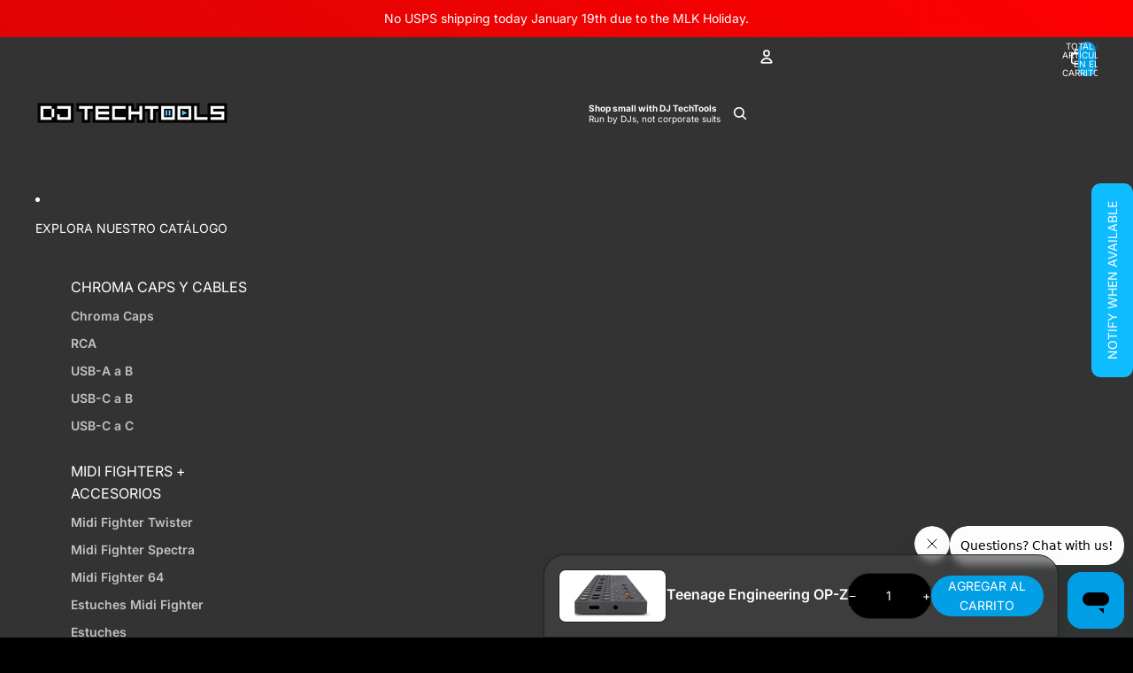

--- FILE ---
content_type: text/html; charset=utf-8
request_url: https://store.djtechtools.com/es/collections/ableton/products/teenage-engineering-op-z
body_size: 109529
content:
<!doctype html>
<html
  class="no-js"
  lang="es"
>
  <head><link href="//store.djtechtools.com/cdn/shop/t/84/assets/overflow-list.css?v=168694168152117541881757597033" as="style" rel="preload">
<link href="//store.djtechtools.com/cdn/shop/t/84/assets/base.css?v=37273003535398263831762434688" rel="stylesheet" type="text/css" media="all" />
<link
        rel="icon"
        type="image/png"
        href="//store.djtechtools.com/cdn/shop/files/DJTT_logo_Black_copy.png?crop=center&height=32&v=1666709543&width=32"
      >
    <link
      rel="expect"
      href="#MainContent"
      blocking="render"
      id="view-transition-render-blocker"
    ><meta charset="utf-8">
<meta
  http-equiv="X-UA-Compatible"
  content="IE=edge"
>
<meta
  name="viewport"
  content="width=device-width,initial-scale=1"
>
<meta
  name="view-transition"
  content="same-origin"
>
<meta
  name="theme-color"
  content=""
>

<meta
  property="og:site_name"
  content="DJ TechTools"
>
<meta
  property="og:url"
  content="https://store.djtechtools.com/es/products/teenage-engineering-op-z"
>
<meta
  property="og:title"
  content="Teenage Engineering OP-Z"
>
<meta
  property="og:type"
  content="product"
>
<meta
  property="og:description"
  content="OP–Z is an advanced fully portable 16-track sequencer and synthesizer, with a range of both sample based and synthesis based sounds. it&#39;s the world&#39;s first stand-alone sequencer of it&#39;s kind, that lets you sequence music, visuals, lights and more. Looking for a better deal? Chat live with our team today!"
><meta
    property="og:image"
    content="http://store.djtechtools.com/cdn/shop/files/op-z_hero.jpg?v=1691701002"
  >
  <meta
    property="og:image:secure_url"
    content="https://store.djtechtools.com/cdn/shop/files/op-z_hero.jpg?v=1691701002"
  >
  <meta
    property="og:image:width"
    content="1160"
  >
  <meta
    property="og:image:height"
    content="774"
  ><meta
    property="og:price:amount"
    content="599.00"
  >
  <meta
    property="og:price:currency"
    content="USD"
  ><meta
  name="twitter:card"
  content="summary_large_image"
>
<meta
  name="twitter:title"
  content="Teenage Engineering OP-Z"
>
<meta
  name="twitter:description"
  content="OP–Z is an advanced fully portable 16-track sequencer and synthesizer, with a range of both sample based and synthesis based sounds. it&#39;s the world&#39;s first stand-alone sequencer of it&#39;s kind, that lets you sequence music, visuals, lights and more. Looking for a better deal? Chat live with our team today!"
>

<title>
  Teenage Engineering OP-Z
 &ndash; DJ TechTools</title>

<link
  rel="canonical"
  href="https://store.djtechtools.com/es/products/teenage-engineering-op-z"
>


  <meta
    name="description"
    content="OP–Z is an advanced fully portable 16-track sequencer and synthesizer, with a range of both sample based and synthesis based sounds. it&#39;s the world&#39;s first stand-alone sequencer of it&#39;s kind, that lets you sequence music, visuals, lights and more. Looking for a better deal? Chat live with our team today!"
  >

<link
    rel="preconnect"
    href="https://fonts.shopifycdn.com"
    crossorigin
  >
<link
    rel="preload"
    as="font"
    href="//store.djtechtools.com/cdn/fonts/inter/inter_n4.b2a3f24c19b4de56e8871f609e73ca7f6d2e2bb9.woff2"
    type="font/woff2"
    crossorigin
  ><link
    rel="preload"
    as="font"
    href="//store.djtechtools.com/cdn/fonts/inter/inter_n4.b2a3f24c19b4de56e8871f609e73ca7f6d2e2bb9.woff2"
    type="font/woff2"
    crossorigin
  ><link
    rel="preload"
    as="font"
    href="//store.djtechtools.com/cdn/fonts/inter/inter_n6.771af0474a71b3797eb38f3487d6fb79d43b6877.woff2"
    type="font/woff2"
    crossorigin
  ><link
    rel="preload"
    as="font"
    href="//store.djtechtools.com/cdn/fonts/inter/inter_n6.771af0474a71b3797eb38f3487d6fb79d43b6877.woff2"
    type="font/woff2"
    crossorigin
  >
<script async crossorigin fetchpriority="high" src="/cdn/shopifycloud/importmap-polyfill/es-modules-shim.2.4.0.js"></script>
<script type="importmap">
  {
    "imports": {
      "@theme/critical": "//store.djtechtools.com/cdn/shop/t/84/assets/critical.js?v=169402557219780209121757597034",
      "@theme/product-title": "//store.djtechtools.com/cdn/shop/t/84/assets/product-title-truncation.js?v=81744426891537421781757597033",
      "@theme/component": "//store.djtechtools.com/cdn/shop/t/84/assets/component.js?v=74239122572524296041757597034",
      "@theme/dialog": "//store.djtechtools.com/cdn/shop/t/84/assets/dialog.js?v=94382931671780430451757597034",
      "@theme/events": "//store.djtechtools.com/cdn/shop/t/84/assets/events.js?v=59172389608566392641757597034",
      "@theme/focus": "//store.djtechtools.com/cdn/shop/t/84/assets/focus.js?v=60436577539430446401757597033",
      "@theme/morph": "//store.djtechtools.com/cdn/shop/t/84/assets/morph.js?v=175376767362814376631757597033",
      "@theme/paginated-list": "//store.djtechtools.com/cdn/shop/t/84/assets/paginated-list.js?v=95298315036233333871757597034",
      "@theme/performance": "//store.djtechtools.com/cdn/shop/t/84/assets/performance.js?v=160961134082498414901757597034",
      "@theme/product-form": "//store.djtechtools.com/cdn/shop/t/84/assets/product-form.js?v=127515301325557712001757597034",
      "@theme/recently-viewed-products": "//store.djtechtools.com/cdn/shop/t/84/assets/recently-viewed-products.js?v=94729125001750262651757597033",
      "@theme/scrolling": "//store.djtechtools.com/cdn/shop/t/84/assets/scrolling.js?v=10957690925586738441757597033",
      "@theme/section-renderer": "//store.djtechtools.com/cdn/shop/t/84/assets/section-renderer.js?v=117273408521114569061757597034",
      "@theme/section-hydration": "//store.djtechtools.com/cdn/shop/t/84/assets/section-hydration.js?v=177651605160027701221757597034",
      "@theme/utilities": "//store.djtechtools.com/cdn/shop/t/84/assets/utilities.js?v=20543301071820501481757597034",
      "@theme/variant-picker": "//store.djtechtools.com/cdn/shop/t/84/assets/variant-picker.js?v=113536721324242252251757597034",
      "@theme/media-gallery": "//store.djtechtools.com/cdn/shop/t/84/assets/media-gallery.js?v=111441960308641931071757597034",
      "@theme/quick-add": "//store.djtechtools.com/cdn/shop/t/84/assets/quick-add.js?v=74531385036627369001757597034",
      "@theme/paginated-list-aspect-ratio": "//store.djtechtools.com/cdn/shop/t/84/assets/paginated-list-aspect-ratio.js?v=25254270272143792451757597034",
      "@theme/popover-polyfill": "//store.djtechtools.com/cdn/shop/t/84/assets/popover-polyfill.js?v=119029313658895111201757597033"
    }
  }
</script>


  
  <script
    src="//store.djtechtools.com/cdn/shop/t/84/assets/view-transitions.js?v=84877080446900032951757597034"
    async
    blocking="render"
  ></script>
  


<link
  rel="modulepreload"
  href="//store.djtechtools.com/cdn/shop/t/84/assets/critical.js?v=169402557219780209121757597034"
>

<link
  rel="modulepreload"
  href="//store.djtechtools.com/cdn/shop/t/84/assets/utilities.js?v=20543301071820501481757597034"
  fetchpriority="low"
>
<link
  rel="modulepreload"
  href="//store.djtechtools.com/cdn/shop/t/84/assets/component.js?v=74239122572524296041757597034"
  fetchpriority="low"
>
<link
  rel="modulepreload"
  href="//store.djtechtools.com/cdn/shop/t/84/assets/section-renderer.js?v=117273408521114569061757597034"
  fetchpriority="low"
>
<link
  rel="modulepreload"
  href="//store.djtechtools.com/cdn/shop/t/84/assets/section-hydration.js?v=177651605160027701221757597034"
  fetchpriority="low"
>
<link
  rel="modulepreload"
  href="//store.djtechtools.com/cdn/shop/t/84/assets/morph.js?v=175376767362814376631757597033"
  fetchpriority="low"
>



<link
  rel="modulepreload"
  href="//store.djtechtools.com/cdn/shop/t/84/assets/focus.js?v=60436577539430446401757597033"
  fetchpriority="low"
>
<link
  rel="modulepreload"
  href="//store.djtechtools.com/cdn/shop/t/84/assets/recently-viewed-products.js?v=94729125001750262651757597033"
  fetchpriority="low"
>
<link
  rel="modulepreload"
  href="//store.djtechtools.com/cdn/shop/t/84/assets/scrolling.js?v=10957690925586738441757597033"
  fetchpriority="low"
>
<link
  rel="modulepreload"
  href="//store.djtechtools.com/cdn/shop/t/84/assets/events.js?v=59172389608566392641757597034"
  fetchpriority="low"
>
<script
  src="//store.djtechtools.com/cdn/shop/t/84/assets/popover-polyfill.js?v=119029313658895111201757597033"
  type="module"
  fetchpriority="low"
></script>
<script
  src="//store.djtechtools.com/cdn/shop/t/84/assets/quick-add.js?v=74531385036627369001757597034"
  type="module"
  fetchpriority="low"
></script>

  <script
    src="//store.djtechtools.com/cdn/shop/t/84/assets/cart-discount.js?v=107077853990124422021757597033"
    type="module"
    fetchpriority="low"
  ></script>

<script
  src="//store.djtechtools.com/cdn/shop/t/84/assets/dialog.js?v=94382931671780430451757597034"
  type="module"
  fetchpriority="low"
></script>
<script
  src="//store.djtechtools.com/cdn/shop/t/84/assets/variant-picker.js?v=113536721324242252251757597034"
  type="module"
  fetchpriority="low"
></script>
<script
  src="//store.djtechtools.com/cdn/shop/t/84/assets/product-card.js?v=174129639976667491711757597034"
  type="module"
  fetchpriority="low"
></script>
<script
  src="//store.djtechtools.com/cdn/shop/t/84/assets/product-form.js?v=127515301325557712001757597034"
  type="module"
  fetchpriority="low"
></script>
<script
  src="//store.djtechtools.com/cdn/shop/t/84/assets/accordion-custom.js?v=99000499017714805851757597033"
  type="module"
  fetchpriority="low"
></script>
<script
  src="//store.djtechtools.com/cdn/shop/t/84/assets/disclosure-custom.js?v=168050880623268140331757597034"
  type="module"
  fetchpriority="low"
></script>
<script
  src="//store.djtechtools.com/cdn/shop/t/84/assets/media.js?v=37825095869491791421757597033"
  type="module"
  fetchpriority="low"
></script>
<script
  src="//store.djtechtools.com/cdn/shop/t/84/assets/product-price.js?v=30079423257668675401757597034"
  type="module"
  fetchpriority="low"
></script>
<script
  src="//store.djtechtools.com/cdn/shop/t/84/assets/product-title-truncation.js?v=81744426891537421781757597033"
  type="module"
  fetchpriority="low"
></script>
<script
  src="//store.djtechtools.com/cdn/shop/t/84/assets/product-inventory.js?v=16343734458933704981757597033"
  type="module"
  fetchpriority="low"
></script>
<script
  src="//store.djtechtools.com/cdn/shop/t/84/assets/show-more.js?v=94563802205717136101757597034"
  type="module"
  fetchpriority="low"
></script>
<script
  src="//store.djtechtools.com/cdn/shop/t/84/assets/slideshow.js?v=63092151078244317761757597034"
  type="module"
  fetchpriority="low"
></script>
<script
  src="//store.djtechtools.com/cdn/shop/t/84/assets/anchored-popover.js?v=95953304814728754461757597033"
  type="module"
  fetchpriority="low"
></script>
<script
  src="//store.djtechtools.com/cdn/shop/t/84/assets/floating-panel.js?v=128677600744947036551757597034"
  type="module"
  fetchpriority="low"
></script>
<script
  src="//store.djtechtools.com/cdn/shop/t/84/assets/video-background.js?v=25237992823806706551757597034"
  type="module"
  fetchpriority="low"
></script>
<script
  src="//store.djtechtools.com/cdn/shop/t/84/assets/component-quantity-selector.js?v=56330027151833116691757597034"
  type="module"
  fetchpriority="low"
></script>
<script
  src="//store.djtechtools.com/cdn/shop/t/84/assets/media-gallery.js?v=111441960308641931071757597034"
  type="module"
  fetchpriority="low"
></script>
<script
  src="//store.djtechtools.com/cdn/shop/t/84/assets/rte-formatter.js?v=101420294193111439321757597034"
  type="module"
  fetchpriority="low"
></script>
<script
  src="//store.djtechtools.com/cdn/shop/t/84/assets/gift-card-recipient-form.js?v=129634859299628245901757597034"
  type="module"
  fetchpriority="low"
></script>


  <script
    src="//store.djtechtools.com/cdn/shop/t/84/assets/localization.js?v=87759161307859666401757597034"
    type="module"
    fetchpriority="low"
  ></script>



  <script type="module">
    import { RecentlyViewed } from '@theme/recently-viewed-products';
    RecentlyViewed.addProduct('3482082148439');
  </script>



  <script
    src="//store.djtechtools.com/cdn/shop/t/84/assets/product-card-link.js?v=97122579314620396511757597033"
    type="module"
    fetchpriority="low"
  ></script>


<script
  src="//store.djtechtools.com/cdn/shop/t/84/assets/auto-close-details.js?v=58350291535404441581757597034"
  defer="defer"
></script>

<script>
  const basePath = 'https://cdn.shopify.com/static/themes/horizon/placeholders';
  const Theme = {
    placeholders: {
      general: [
        `${basePath}/general-1.png`,
        `${basePath}/general-2.png`,
        `${basePath}/general-3.png`,
        `${basePath}/general-4.png`,
        `${basePath}/general-5.png`,
        `${basePath}/general-6.png`,
        `${basePath}/general-7.png`,
      ],
      product: [`${basePath}/product-ball.png`, `${basePath}/product-cone.png`, `${basePath}/product-cube.png`],
    },
    translations: {
      placeholder_image: `Imagen marcadora de posición`,
      added: `Agregada`,
      recipient_form_fields_visible: `Los campos de destinatario en el formulario ya son visibles`,
      recipient_form_fields_hidden: `Los campos de destinatario en el formulario ya no son visibles`,
      recipient_form_error: `Hubo un error al enviar el formulario`,
    },
    routes: {
      cart_add_url: '/es/cart/add.js',
      cart_change_url: '/es/cart/change',
      cart_update_url: '/es/cart/update',
      cart_url: '/es/cart',
      predictive_search_url: '/es/search/suggest',
      search_url: '/es/search',
    },
    template: {
      name: 'product',
    },
  };
</script>
<style data-shopify>


  @font-face {
  font-family: Inter;
  font-weight: 400;
  font-style: normal;
  font-display: swap;
  src: url("//store.djtechtools.com/cdn/fonts/inter/inter_n4.b2a3f24c19b4de56e8871f609e73ca7f6d2e2bb9.woff2") format("woff2"),
       url("//store.djtechtools.com/cdn/fonts/inter/inter_n4.af8052d517e0c9ffac7b814872cecc27ae1fa132.woff") format("woff");
}

  @font-face {
  font-family: Inter;
  font-weight: 700;
  font-style: normal;
  font-display: swap;
  src: url("//store.djtechtools.com/cdn/fonts/inter/inter_n7.02711e6b374660cfc7915d1afc1c204e633421e4.woff2") format("woff2"),
       url("//store.djtechtools.com/cdn/fonts/inter/inter_n7.6dab87426f6b8813070abd79972ceaf2f8d3b012.woff") format("woff");
}

  @font-face {
  font-family: Inter;
  font-weight: 400;
  font-style: italic;
  font-display: swap;
  src: url("//store.djtechtools.com/cdn/fonts/inter/inter_i4.feae1981dda792ab80d117249d9c7e0f1017e5b3.woff2") format("woff2"),
       url("//store.djtechtools.com/cdn/fonts/inter/inter_i4.62773b7113d5e5f02c71486623cf828884c85c6e.woff") format("woff");
}

  @font-face {
  font-family: Inter;
  font-weight: 700;
  font-style: italic;
  font-display: swap;
  src: url("//store.djtechtools.com/cdn/fonts/inter/inter_i7.b377bcd4cc0f160622a22d638ae7e2cd9b86ea4c.woff2") format("woff2"),
       url("//store.djtechtools.com/cdn/fonts/inter/inter_i7.7c69a6a34e3bb44fcf6f975857e13b9a9b25beb4.woff") format("woff");
}


  

  


    @font-face {
  font-family: Inter;
  font-weight: 600;
  font-style: normal;
  font-display: swap;
  src: url("//store.djtechtools.com/cdn/fonts/inter/inter_n6.771af0474a71b3797eb38f3487d6fb79d43b6877.woff2") format("woff2"),
       url("//store.djtechtools.com/cdn/fonts/inter/inter_n6.88c903d8f9e157d48b73b7777d0642925bcecde7.woff") format("woff");
}

    @font-face {
  font-family: Inter;
  font-weight: 700;
  font-style: normal;
  font-display: swap;
  src: url("//store.djtechtools.com/cdn/fonts/inter/inter_n7.02711e6b374660cfc7915d1afc1c204e633421e4.woff2") format("woff2"),
       url("//store.djtechtools.com/cdn/fonts/inter/inter_n7.6dab87426f6b8813070abd79972ceaf2f8d3b012.woff") format("woff");
}

    @font-face {
  font-family: Inter;
  font-weight: 600;
  font-style: italic;
  font-display: swap;
  src: url("//store.djtechtools.com/cdn/fonts/inter/inter_i6.3bbe0fe1c7ee4f282f9c2e296f3e4401a48cbe19.woff2") format("woff2"),
       url("//store.djtechtools.com/cdn/fonts/inter/inter_i6.8bea21f57a10d5416ddf685e2c91682ec237876d.woff") format("woff");
}

    @font-face {
  font-family: Inter;
  font-weight: 700;
  font-style: italic;
  font-display: swap;
  src: url("//store.djtechtools.com/cdn/fonts/inter/inter_i7.b377bcd4cc0f160622a22d638ae7e2cd9b86ea4c.woff2") format("woff2"),
       url("//store.djtechtools.com/cdn/fonts/inter/inter_i7.7c69a6a34e3bb44fcf6f975857e13b9a9b25beb4.woff") format("woff");
}

  

  

  :root {
    /* Page Layout */
    --sidebar-width: 25rem;
    --narrow-content-width: 36rem;
    --normal-content-width: 42rem;
    --wide-content-width: 46rem;
    --narrow-page-width: 90rem;
    --normal-page-width: 120rem;
    --wide-page-width: 150rem;

    /* Section Heights */
    --section-height-small: 15rem;
    --section-height-medium: 25rem;
    --section-height-large: 35rem;

    @media screen and (min-width: 40em) {
      --section-height-small: 40svh;
      --section-height-medium: 55svh;
      --section-height-large: 70svh;
    }

    @media screen and (min-width: 60em) {
      --section-height-small: 50svh;
      --section-height-medium: 65svh;
      --section-height-large: 80svh;
    }

    /* Letter spacing */
    --letter-spacing-sm: 0.06em;
    --letter-spacing-md: 0.13em;

    /* Font families */
    --font-body--family: Inter, sans-serif;
    --font-body--style: normal;
    --font-body--weight: 400;
    --font-subheading--family: Inter, sans-serif;
    --font-subheading--style: normal;
    --font-subheading--weight: 400;
    --font-heading--family: Inter, sans-serif;
    --font-heading--style: normal;
    --font-heading--weight: 600;
    --font-accent--family: Inter, sans-serif;
    --font-accent--style: normal;
    --font-accent--weight: 600;

    /* Margin sizes */
    --font-h1--spacing: 0.25em;
    --font-h2--spacing: 0.25em;
    --font-h3--spacing: 0.25em;
    --font-h4--spacing: 0.25em;
    --font-h5--spacing: 0.25em;
    --font-h6--spacing: 0.25em;
    --font-paragraph--spacing: 0.5em;

    /* Heading colors */
    --font-h1--color: var(--color-foreground-heading);
    --font-h2--color: var(--color-foreground-heading);
    --font-h3--color: var(--color-foreground-heading);
    --font-h4--color: var(--color-foreground-heading);
    --font-h5--color: var(--color-foreground-heading);
    --font-h6--color: var(--color-foreground-heading);

    /** Z-Index / Layering */
    --layer-section-background: -2;
    --layer-lowest: -1;
    --layer-base: 0;
    --layer-flat: 1;
    --layer-raised: 2;
    --layer-heightened: 4;
    --layer-sticky: 8;
    --layer-window-overlay: 10;
    --layer-header-menu: 12;
    --layer-overlay: 16;
    --layer-menu-drawer: 18;
    --layer-temporary: 20;

    /* Max-width / Measure */
    --max-width--body-normal: 50ch;
    --max-width--body-narrow: 35ch;

    --max-width--heading-normal: 50ch;
    --max-width--heading-narrow: 30ch;

    --max-width--display-normal: 20ch;
    --max-width--display-narrow: 15ch;
    --max-width--display-tight: 5ch;

    /* Letter-spacing / Tracking */
    --letter-spacing--display-tight: -0.03em;
    --letter-spacing--display-normal: 0em;
    --letter-spacing--display-loose: 0.03em;

    --letter-spacing--heading-tight: -0.03em;
    --letter-spacing--heading-normal: 0em;
    --letter-spacing--heading-loose: 0.03em;

    --letter-spacing--body-tight: -0.03em;
    --letter-spacing--body-normal: 0em;
    --letter-spacing--body-loose: 0.03em;

    /* Line height / Leading */
    --line-height: 1;

    --line-height--display-tight: 1;
    --line-height--display-normal: 1.1;
    --line-height--display-loose: 1.2;

    --line-height--heading-tight: 1.15;
    --line-height--heading-normal: 1.25;
    --line-height--heading-loose: 1.35;

    --line-height--body-tight: 1.2;
    --line-height--body-normal: 1.4;
    --line-height--body-loose: 1.6;

    /* Typography presets */
    --font-size--paragraph: 0.875rem;--font-size--h1: 2.0rem;--font-size--h2: 1.5rem;--font-size--h3: 1.5rem;--font-size--h4: 1.25rem;--font-size--h5: 1.0rem;--font-size--h6: 1.0rem;--font-paragraph--weight: 400;--font-paragraph--letter-spacing: var(--letter-spacing--body-normal);--font-paragraph--size: var(--font-size--paragraph);--font-paragraph--family: var(--font-body--family);--font-paragraph--style: var(--font-body--style);--font-paragraph--case: ;--font-paragraph--line-height: var(--line-height--body-loose);--font-h1--weight: var(--font-accent--weight);--font-h1--letter-spacing: var(--letter-spacing--heading-normal);--font-h1--size: var(--font-size--h1);--font-h1--family: var(--font-accent--family);--font-h1--style: var(--font-accent--style);--font-h1--case: none;--font-h1--line-height: var(--line-height--display-tight);--font-h2--weight: var(--font-heading--weight);--font-h2--letter-spacing: var(--letter-spacing--heading-normal);--font-h2--size: var(--font-size--h2);--font-h2--family: var(--font-heading--family);--font-h2--style: var(--font-heading--style);--font-h2--case: none;--font-h2--line-height: var(--line-height--display-loose);--font-h3--weight: var(--font-heading--weight);--font-h3--letter-spacing: var(--letter-spacing--heading-normal);--font-h3--size: var(--font-size--h3);--font-h3--family: var(--font-heading--family);--font-h3--style: var(--font-heading--style);--font-h3--case: none;--font-h3--line-height: var(--line-height--display-normal);--font-h4--weight: var(--font-heading--weight);--font-h4--letter-spacing: var(--letter-spacing--heading-normal);--font-h4--size: var(--font-size--h4);--font-h4--family: var(--font-heading--family);--font-h4--style: var(--font-heading--style);--font-h4--case: none;--font-h4--line-height: var(--line-height--display-normal);--font-h5--weight: var(--font-subheading--weight);--font-h5--letter-spacing: var(--letter-spacing--heading-normal);--font-h5--size: var(--font-size--h5);--font-h5--family: var(--font-subheading--family);--font-h5--style: var(--font-subheading--style);--font-h5--case: none;--font-h5--line-height: var(--line-height--display-normal);--font-h6--weight: var(--font-subheading--weight);--font-h6--letter-spacing: var(--letter-spacing--heading-normal);--font-h6--size: var(--font-size--h6);--font-h6--family: var(--font-subheading--family);--font-h6--style: var(--font-subheading--style);--font-h6--case: uppercase;--font-h6--line-height: var(--line-height--display-normal);

    /* Hardcoded font sizes */
    --font-size--2xs: 0.625rem;
    --font-size--xs: 0.8125rem;
    --font-size--sm: 0.875rem;
    --font-size--md: 1rem;
    --font-size--lg: 1.125rem;
    --font-size--xl: 1.25rem;
    --font-size--2xl: 1.5rem;
    --font-size--3xl: 2rem;
    --font-size--4xl: 2.5rem;
    --font-size--5xl: 3rem;
    --font-size--6xl: 3.5rem;

    /* Menu font sizes */
    --menu-font-sm--size: 0.875rem;
    --menu-font-sm--line-height: calc(1.1 + 0.5 * min(16 / 14));
    --menu-font-md--size: 1rem;
    --menu-font-md--line-height: calc(1.1 + 0.5 * min(16 / 16));
    --menu-font-lg--size: 1.125rem;
    --menu-font-lg--line-height: calc(1.1 + 0.5 * min(16 / 18));
    --menu-font-xl--size: 1.25rem;
    --menu-font-xl--line-height: calc(1.1 + 0.5 * min(16 / 20));
    --menu-font-2xl--size: 1.75rem;
    --menu-font-2xl--line-height: calc(1.1 + 0.5 * min(16 / 28));

    /* Colors */
    --color-error: #8B0000;
    --color-success: #006400;
    --color-white: #FFFFFF;
    --color-white-rgb: 255 255 255;
    --color-black: #000000;
    --color-instock: #3ED660;
    --color-lowstock: #EE9441;
    --color-outofstock: #C8C8C8;

    /* Opacity */
    --opacity-5: 0.05;
    --opacity-8: 0.08;
    --opacity-10: 0.1;
    --opacity-15: 0.15;
    --opacity-20: 0.2;
    --opacity-25: 0.25;
    --opacity-30: 0.3;
    --opacity-40: 0.4;
    --opacity-50: 0.5;
    --opacity-60: 0.6;
    --opacity-70: 0.7;
    --opacity-80: 0.8;
    --opacity-85: 0.85;
    --opacity-90: 0.9;
    --opacity-subdued-text: var(--opacity-70);

    --shadow-button: 0 2px 3px rgb(0 0 0 / 20%);
    --gradient-image-overlay: linear-gradient(to top, rgb(0 0 0 / 0.5), transparent);

    /* Spacing */
    --margin-3xs: 0.125rem;
    --margin-2xs: 0.3rem;
    --margin-xs: 0.5rem;
    --margin-sm: 0.7rem;
    --margin-md: 0.8rem;
    --margin-lg: 1rem;
    --margin-xl: 1.25rem;
    --margin-2xl: 1.5rem;
    --margin-3xl: 1.75rem;
    --margin-4xl: 2rem;
    --margin-5xl: 3rem;
    --margin-6xl: 5rem;

    --scroll-margin: 50px;

    --padding-3xs: 0.125rem;
    --padding-2xs: 0.25rem;
    --padding-xs: 0.5rem;
    --padding-sm: 0.7rem;
    --padding-md: 0.8rem;
    --padding-lg: 1rem;
    --padding-xl: 1.25rem;
    --padding-2xl: 1.5rem;
    --padding-3xl: 1.75rem;
    --padding-4xl: 2rem;
    --padding-5xl: 3rem;
    --padding-6xl: 4rem;

    --gap-3xs: 0.125rem;
    --gap-2xs: 0.3rem;
    --gap-xs: 0.5rem;
    --gap-sm: 0.7rem;
    --gap-md: 0.9rem;
    --gap-lg: 1rem;
    --gap-xl: 1.25rem;
    --gap-2xl: 2rem;
    --gap-3xl: 3rem;

    --spacing-scale-sm: 0.6;
    --spacing-scale-md: 0.7;
    --spacing-scale-default: 1.0;

    /* Checkout buttons gap */
    --checkout-button-gap: 8px;

    /* Borders */
    --style-border-width: 1px;
    --style-border-radius-xs: 0.2rem;
    --style-border-radius-sm: 0.6rem;
    --style-border-radius-md: 0.8rem;
    --style-border-radius-50: 50%;
    --style-border-radius-lg: 1rem;
    --style-border-radius-pills: 20px;
    --style-border-radius-inputs: 24px;
    --style-border-radius-buttons-primary: 24px;
    --style-border-radius-buttons-secondary: 24px;
    --style-border-width-primary: 0px;
    --style-border-width-secondary: 1px;
    --style-border-width-inputs: 1px;
    --style-border-radius-popover: 16px;
    --style-border-popover: 1px solid rgb(var(--color-border-rgb) / 100%);
    --style-border-drawer: 1px none rgb(var(--color-border-rgb) / 50%);
    --style-border-swatch-opacity: 10%;
    --style-border-swatch-width: 1px;
    --style-border-swatch-style: solid;

    /* Animation */
    --ease-out-cubic: cubic-bezier(0.33, 1, 0.68, 1);
    --ease-out-quad: cubic-bezier(0.32, 0.72, 0, 1);
    --animation-speed-fast: 0.0625s;
    --animation-speed: 0.125s;
    --animation-speed-slow: 0.2s;
    --animation-speed-medium: 0.15s;
    --animation-easing: ease-in-out;
    --animation-slideshow-easing: cubic-bezier(0.4, 0, 0.2, 1);
    --drawer-animation-speed: 0.2s;
    --animation-values-slow: var(--animation-speed-slow) var(--animation-easing);
    --animation-values: var(--animation-speed) var(--animation-easing);
    --animation-values-fast: var(--animation-speed-fast) var(--animation-easing);
    --animation-values-allow-discrete: var(--animation-speed) var(--animation-easing) allow-discrete;
    --animation-timing-hover: cubic-bezier(0.25, 0.46, 0.45, 0.94);
    --animation-timing-active: cubic-bezier(0.5, 0, 0.75, 0);
    --animation-timing-bounce: cubic-bezier(0.34, 1.56, 0.64, 1);
    --animation-timing-default: cubic-bezier(0, 0, 0.2, 1);
    --animation-timing-fade-in: cubic-bezier(0.16, 1, 0.3, 1);
    --animation-timing-fade-out: cubic-bezier(0.4, 0, 0.2, 1);

    /* View transitions */
    /* View transition old */
    --view-transition-old-main-content: var(--animation-speed) var(--animation-easing) both fadeOut;

    /* View transition new */
    --view-transition-new-main-content: var(--animation-speed) var(--animation-easing) both fadeIn, var(--animation-speed) var(--animation-easing) both slideInTopViewTransition;

    /* Focus */
    --focus-outline-width: 0.09375rem;
    --focus-outline-offset: 0.2em;

    /* Badges */
    --badge-blob-padding-block: 1px;
    --badge-blob-padding-inline: 12px 8px;
    --badge-rectangle-padding-block: 1px;
    --badge-rectangle-padding-inline: 6px;
    @media screen and (min-width: 750px) {
      --badge-blob-padding-block: 4px;
      --badge-blob-padding-inline: 16px 12px;
      --badge-rectangle-padding-block: 4px;
      --badge-rectangle-padding-inline: 10px;
    }

    /* Icons */
    --icon-size-2xs: 0.6rem;
    --icon-size-xs: 0.85rem;
    --icon-size-sm: 1.25rem;
    --icon-size-md: 1.375rem;
    --icon-size-lg: 1.5rem;
    --icon-stroke-width: 1.5px;

    /* Input */
    --input-email-min-width: 200px;
    --input-search-max-width: 650px;
    --input-padding-y: 0.8rem;
    --input-padding-x: 0.8rem;
    --input-padding: var(--input-padding-y) var(--input-padding-x);
    --input-box-shadow-width: var(--style-border-width-inputs);
    --input-box-shadow: 0 0 0 var(--input-box-shadow-width) var(--color-input-border);
    --input-box-shadow-focus: 0 0 0 calc(var(--input-box-shadow-width) + 0.5px) var(--color-input-border);
    --input-disabled-background-color: rgb(var(--color-foreground-rgb) / var(--opacity-10));
    --input-disabled-border-color: rgb(var(--color-foreground-rgb) / var(--opacity-5));
    --input-disabled-text-color: rgb(var(--color-foreground-rgb) / var(--opacity-50));
    --input-textarea-min-height: 55px;

    /* Button size */
    --button-size-sm: 30px;
    --button-size-md: 36px;
    --button-size: var(--minimum-touch-target);
    --button-padding-inline: 24px;
    --button-padding-block: 16px;

    /* Button font-family */
    --button-font-family-primary: var(--font-body--family);
    --button-font-family-secondary: var(--font-body--family);

    /* Button font-weight */
    --button-font-weight-primary: default;
    --button-font-weight-secondary: default;

    /* Button text case */
    --button-text-case: ;
    --button-text-case-primary: uppercase;
    --button-text-case-secondary: uppercase;

    /* Borders */
    --border-color: rgb(var(--color-border-rgb) / var(--opacity-50));
    --border-width-sm: 1px;
    --border-width-md: 2px;
    --border-width-lg: 5px;

    /* Drawers */
    --drawer-inline-padding: 25px;
    --drawer-menu-inline-padding: 2.5rem;
    --drawer-header-block-padding: 20px;
    --drawer-content-block-padding: 10px;
    --drawer-header-desktop-top: 0rem;
    --drawer-padding: calc(var(--padding-sm) + 7px);
    --drawer-height: 100dvh;
    --drawer-width: 95vw;
    --drawer-max-width: 500px;

    /* Variant Picker Swatches */
    --variant-picker-swatch-width-unitless: 30;
    --variant-picker-swatch-height-unitless: 26;
    --variant-picker-swatch-width: 30px;
    --variant-picker-swatch-height: 26px;
    --variant-picker-swatch-radius: 13px;
    --variant-picker-border-width: 1px;
    --variant-picker-border-style: solid;
    --variant-picker-border-opacity: 10%;

    /* Variant Picker Buttons */
    --variant-picker-button-radius: 24px;
    --variant-picker-button-border-width: 1px;

    /* Slideshow */
    --slideshow-controls-size: 3.5rem;
    --slideshow-controls-icon: 2rem;
    --peek-next-slide-size: 3rem;

    /* Utilities */
    --backdrop-opacity: 0.15;
    --backdrop-color-rgb: var(--color-shadow-rgb);
    --minimum-touch-target: 44px;
    --disabled-opacity: 0.5;
    --skeleton-opacity: 0.025;

    /* Shapes */
    --shape--circle: circle(50% at center);
    --shape--sunburst: polygon(100% 50%,94.62% 55.87%,98.3% 62.94%,91.57% 67.22%,93.3% 75%,85.7% 77.39%,85.36% 85.36%,77.39% 85.7%,75% 93.3%,67.22% 91.57%,62.94% 98.3%,55.87% 94.62%,50% 100%,44.13% 94.62%,37.06% 98.3%,32.78% 91.57%,25% 93.3%,22.61% 85.7%,14.64% 85.36%,14.3% 77.39%,6.7% 75%,8.43% 67.22%,1.7% 62.94%,5.38% 55.87%,0% 50%,5.38% 44.13%,1.7% 37.06%,8.43% 32.78%,6.7% 25%,14.3% 22.61%,14.64% 14.64%,22.61% 14.3%,25% 6.7%,32.78% 8.43%,37.06% 1.7%,44.13% 5.38%,50% 0%,55.87% 5.38%,62.94% 1.7%,67.22% 8.43%,75% 6.7%,77.39% 14.3%,85.36% 14.64%,85.7% 22.61%,93.3% 25%,91.57% 32.78%,98.3% 37.06%,94.62% 44.13%);
    --shape--diamond: polygon(50% 0%, 100% 50%, 50% 100%, 0% 50%);
    --shape--blob: polygon(85.349% 11.712%, 87.382% 13.587%, 89.228% 15.647%, 90.886% 17.862%, 92.359% 20.204%, 93.657% 22.647%, 94.795% 25.169%, 95.786% 27.752%, 96.645% 30.382%, 97.387% 33.048%, 98.025% 35.740%, 98.564% 38.454%, 99.007% 41.186%, 99.358% 43.931%, 99.622% 46.685%, 99.808% 49.446%, 99.926% 52.210%, 99.986% 54.977%, 99.999% 57.744%, 99.975% 60.511%, 99.923% 63.278%, 99.821% 66.043%, 99.671% 68.806%, 99.453% 71.565%, 99.145% 74.314%, 98.724% 77.049%, 98.164% 79.759%, 97.433% 82.427%, 96.495% 85.030%, 95.311% 87.529%, 93.841% 89.872%, 92.062% 91.988%, 89.972% 93.796%, 87.635% 95.273%, 85.135% 96.456%, 82.532% 97.393%, 79.864% 98.127%, 77.156% 98.695%, 74.424% 99.129%, 71.676% 99.452%, 68.918% 99.685%, 66.156% 99.844%, 63.390% 99.942%, 60.624% 99.990%, 57.856% 99.999%, 55.089% 99.978%, 52.323% 99.929%, 49.557% 99.847%, 46.792% 99.723%, 44.031% 99.549%, 41.273% 99.317%, 38.522% 99.017%, 35.781% 98.639%, 33.054% 98.170%, 30.347% 97.599%, 27.667% 96.911%, 25.024% 96.091%, 22.432% 95.123%, 19.907% 93.994%, 17.466% 92.690%, 15.126% 91.216%, 12.902% 89.569%, 10.808% 87.761%, 8.854% 85.803%, 7.053% 83.703%, 5.418% 81.471%, 3.962% 79.119%, 2.702% 76.656%, 1.656% 74.095%, 0.846% 71.450%, 0.294% 68.740%, 0.024% 65.987%, 0.050% 63.221%, 0.343% 60.471%, 0.858% 57.752%, 1.548% 55.073%, 2.370% 52.431%, 3.283% 49.819%, 4.253% 47.227%, 5.249% 44.646%, 6.244% 42.063%, 7.211% 39.471%, 8.124% 36.858%, 8.958% 34.220%, 9.711% 31.558%, 10.409% 28.880%, 11.083% 26.196%, 11.760% 23.513%, 12.474% 20.839%, 13.259% 18.186%, 14.156% 15.569%, 15.214% 13.012%, 16.485% 10.556%, 18.028% 8.261%, 19.883% 6.211%, 22.041% 4.484%, 24.440% 3.110%, 26.998% 2.057%, 29.651% 1.275%, 32.360% 0.714%, 35.101% 0.337%, 37.859% 0.110%, 40.624% 0.009%, 43.391% 0.016%, 46.156% 0.113%, 48.918% 0.289%, 51.674% 0.533%, 54.425% 0.837%, 57.166% 1.215%, 59.898% 1.654%, 62.618% 2.163%, 65.322% 2.750%, 68.006% 3.424%, 70.662% 4.197%, 73.284% 5.081%, 75.860% 6.091%, 78.376% 7.242%, 80.813% 8.551%, 83.148% 10.036%, 85.349% 11.712%);

    /* Buy buttons */
    --height-buy-buttons: calc(var(--padding-lg) * 2 + var(--icon-size-sm));

    /* Card image height variables */
    --height-small: 10rem;
    --height-medium: 11.5rem;
    --height-large: 13rem;
    --height-full: 100vh;

    @media screen and (min-width: 750px) {
      --height-small: 17.5rem;
      --height-medium: 21.25rem;
      --height-large: 25rem;
    }

    /* Modal */
    --modal-max-height: 65dvh;

    /* Card styles for search */
    --card-bg-hover: rgb(var(--color-foreground-rgb) / var(--opacity-5));
    --card-border-hover: rgb(var(--color-foreground-rgb) / var(--opacity-30));
    --card-border-focus: rgb(var(--color-foreground-rgb) / var(--opacity-10));

    /* Cart */
    --cart-primary-font-family: var(--font-body--family);
    --cart-primary-font-style: var(--font-body--style);
    --cart-primary-font-weight: var(--font-body--weight);
    --cart-secondary-font-family: var(--font-secondary--family);
    --cart-secondary-font-style: var(--font-secondary--style);
    --cart-secondary-font-weight: var(--font-secondary--weight);
  }
</style>
<style data-shopify>
  
    
      :root,
    
    
    
    .color-scheme-1 {
        --color-background: rgb(0 0 0 / 0.0);
        /* RGB values only to apply different opacities - Relative color values are not supported in iOS < 16.4 */
        --color-background-rgb: 0 0 0;
        --opacity-5-15: 0.15;
        --opacity-10-25: 0.25;
        --opacity-35-55: 0.55;
        --opacity-40-60: 0.6;
        --opacity-30-60: 0.6;
        --color-foreground: rgb(255 255 255 / 1.0);
        --color-foreground-rgb: 255 255 255;
        --color-foreground-heading: rgb(255 255 255 / 1.0);
        --color-foreground-heading-rgb: 255 255 255;
        --color-primary: rgb(255 255 255 / 1.0);
        --color-primary-rgb: 255 255 255;
        --color-primary-hover: rgb(15 188 255 / 1.0);
        --color-primary-hover-rgb: 15 188 255;
        --color-border: rgb(34 34 34 / 1.0);
        --color-border-rgb: 34 34 34;
        --color-shadow: rgb(51 51 51 / 1.0);
        --color-shadow-rgb: 51 51 51;
        --color-primary-button-text: rgb(255 255 255 / 1.0);
        --color-primary-button-background: rgb(0 159 230 / 1.0);
        --color-primary-button-border: rgb(0 159 230 / 1.0);
        --color-primary-button-hover-text: rgb(255 255 255 / 1.0);
        --color-primary-button-hover-background: rgb(15 188 255 / 1.0);
        --color-primary-button-hover-border: rgb(15 188 255 / 1.0);
        --color-secondary-button-text: rgb(0 0 0 / 1.0);
        --color-secondary-button-background: rgb(0 0 0 / 0.06);
        --color-secondary-button-border: rgb(0 0 0 / 0.06);
        --color-secondary-button-hover-text: rgb(255 255 255 / 1.0);
        --color-secondary-button-hover-background: rgb(51 51 51 / 1.0);
        --color-secondary-button-hover-border: rgb(51 51 51 / 1.0);
        --color-input-background: rgb(0 0 0 / 0.78);
        --color-input-text: rgb(255 255 255 / 1.0);
        --color-input-text-rgb: 255 255 255;
        --color-input-border: rgb(0 0 0 / 0.13);
        --color-input-hover-background: rgb(245 245 245 / 0.28);
        --color-variant-background: rgb(255 255 255 / 1.0);
        --color-variant-border: rgb(0 0 0 / 0.13);
        --color-variant-text: rgb(0 0 0 / 1.0);
        --color-variant-text-rgb: 0 0 0;
        --color-variant-hover-background: rgb(245 245 245 / 1.0);
        --color-variant-hover-text: rgb(0 0 0 / 1.0);
        --color-variant-hover-border: rgb(230 230 230 / 1.0);
        --color-selected-variant-background: rgb(0 0 0 / 1.0);
        --color-selected-variant-border: rgb(0 0 0 / 1.0);
        --color-selected-variant-text: rgb(255 255 255 / 1.0);
        --color-selected-variant-hover-background: rgb(26 26 26 / 1.0);
        --color-selected-variant-hover-text: rgb(255 255 255 / 1.0);
        --color-selected-variant-hover-border: rgb(26 26 26 / 1.0);

        --input-disabled-background-color: rgb(var(--color-foreground-rgb) / var(--opacity-10));
        --input-disabled-border-color: rgb(var(--color-foreground-rgb) / var(--opacity-5-15));
        --input-disabled-text-color: rgb(var(--color-foreground-rgb) / var(--opacity-50));
        --color-foreground-muted: rgb(var(--color-foreground-rgb) / var(--opacity-60));
        --font-h1--color: var(--color-foreground-heading);
        --font-h2--color: var(--color-foreground-heading);
        --font-h3--color: var(--color-foreground-heading);
        --font-h4--color: var(--color-foreground-heading);
        --font-h5--color: var(--color-foreground-heading);
        --font-h6--color: var(--color-foreground-heading);

        /* Shadows */
        
          --shadow-drawer: 0px 4px 20px rgb(var(--color-shadow-rgb) / var(--opacity-15));
        
        
          --shadow-blur: 20px;
          --shadow-popover: 0px 4px 20px rgb(var(--color-shadow-rgb) / var(--opacity-15));
        
      }
  
    
    
    
    .color-scheme-2 {
        --color-background: rgb(69 68 68 / 0.64);
        /* RGB values only to apply different opacities - Relative color values are not supported in iOS < 16.4 */
        --color-background-rgb: 69 68 68;
        --opacity-5-15: 0.05;
        --opacity-10-25: 0.1;
        --opacity-35-55: 0.35;
        --opacity-40-60: 0.4;
        --opacity-30-60: 0.3;
        --color-foreground: rgb(255 255 255 / 1.0);
        --color-foreground-rgb: 255 255 255;
        --color-foreground-heading: rgb(255 255 255 / 1.0);
        --color-foreground-heading-rgb: 255 255 255;
        --color-primary: rgb(0 159 230 / 1.0);
        --color-primary-rgb: 0 159 230;
        --color-primary-hover: rgb(0 159 230 / 1.0);
        --color-primary-hover-rgb: 0 159 230;
        --color-border: rgb(34 34 34 / 1.0);
        --color-border-rgb: 34 34 34;
        --color-shadow: rgb(51 51 51 / 1.0);
        --color-shadow-rgb: 51 51 51;
        --color-primary-button-text: rgb(255 255 255 / 1.0);
        --color-primary-button-background: rgb(0 159 230 / 1.0);
        --color-primary-button-border: rgb(0 159 230 / 1.0);
        --color-primary-button-hover-text: rgb(255 255 255 / 1.0);
        --color-primary-button-hover-background: rgb(15 188 255 / 1.0);
        --color-primary-button-hover-border: rgb(15 188 255 / 1.0);
        --color-secondary-button-text: rgb(255 255 255 / 1.0);
        --color-secondary-button-background: rgb(0 0 0 / 1.0);
        --color-secondary-button-border: rgb(34 34 34 / 1.0);
        --color-secondary-button-hover-text: rgb(255 255 255 / 1.0);
        --color-secondary-button-hover-background: rgb(0 159 230 / 1.0);
        --color-secondary-button-hover-border: rgb(0 159 230 / 1.0);
        --color-input-background: rgb(0 0 0 / 1.0);
        --color-input-text: rgb(255 255 255 / 1.0);
        --color-input-text-rgb: 255 255 255;
        --color-input-border: rgb(34 34 34 / 1.0);
        --color-input-hover-background: rgb(85 85 85 / 1.0);
        --color-variant-background: rgb(0 0 0 / 1.0);
        --color-variant-border: rgb(51 51 51 / 1.0);
        --color-variant-text: rgb(255 255 255 / 1.0);
        --color-variant-text-rgb: 255 255 255;
        --color-variant-hover-background: rgb(85 85 85 / 1.0);
        --color-variant-hover-text: rgb(255 255 255 / 1.0);
        --color-variant-hover-border: rgb(34 34 34 / 1.0);
        --color-selected-variant-background: rgb(0 0 0 / 1.0);
        --color-selected-variant-border: rgb(0 159 230 / 1.0);
        --color-selected-variant-text: rgb(15 188 255 / 1.0);
        --color-selected-variant-hover-background: rgb(15 188 255 / 1.0);
        --color-selected-variant-hover-text: rgb(255 255 255 / 1.0);
        --color-selected-variant-hover-border: rgb(15 188 255 / 1.0);

        --input-disabled-background-color: rgb(var(--color-foreground-rgb) / var(--opacity-10));
        --input-disabled-border-color: rgb(var(--color-foreground-rgb) / var(--opacity-5-15));
        --input-disabled-text-color: rgb(var(--color-foreground-rgb) / var(--opacity-50));
        --color-foreground-muted: rgb(var(--color-foreground-rgb) / var(--opacity-60));
        --font-h1--color: var(--color-foreground-heading);
        --font-h2--color: var(--color-foreground-heading);
        --font-h3--color: var(--color-foreground-heading);
        --font-h4--color: var(--color-foreground-heading);
        --font-h5--color: var(--color-foreground-heading);
        --font-h6--color: var(--color-foreground-heading);

        /* Shadows */
        
          --shadow-drawer: 0px 4px 20px rgb(var(--color-shadow-rgb) / var(--opacity-15));
        
        
          --shadow-blur: 20px;
          --shadow-popover: 0px 4px 20px rgb(var(--color-shadow-rgb) / var(--opacity-15));
        
      }
  
    
    
    
    .color-scheme-3 {
        --color-background: rgb(238 241 234 / 1.0);
        /* RGB values only to apply different opacities - Relative color values are not supported in iOS < 16.4 */
        --color-background-rgb: 238 241 234;
        --opacity-5-15: 0.05;
        --opacity-10-25: 0.1;
        --opacity-35-55: 0.35;
        --opacity-40-60: 0.4;
        --opacity-30-60: 0.3;
        --color-foreground: rgb(0 0 0 / 0.81);
        --color-foreground-rgb: 0 0 0;
        --color-foreground-heading: rgb(0 0 0 / 1.0);
        --color-foreground-heading-rgb: 0 0 0;
        --color-primary: rgb(0 0 0 / 0.81);
        --color-primary-rgb: 0 0 0;
        --color-primary-hover: rgb(0 0 0 / 1.0);
        --color-primary-hover-rgb: 0 0 0;
        --color-border: rgb(0 0 0 / 0.14);
        --color-border-rgb: 0 0 0;
        --color-shadow: rgb(0 0 0 / 1.0);
        --color-shadow-rgb: 0 0 0;
        --color-primary-button-text: rgb(255 255 255 / 1.0);
        --color-primary-button-background: rgb(0 0 0 / 1.0);
        --color-primary-button-border: rgb(0 0 0 / 1.0);
        --color-primary-button-hover-text: rgb(255 255 255 / 1.0);
        --color-primary-button-hover-background: rgb(51 51 51 / 1.0);
        --color-primary-button-hover-border: rgb(51 51 51 / 1.0);
        --color-secondary-button-text: rgb(0 0 0 / 1.0);
        --color-secondary-button-background: rgb(255 255 255 / 0.69);
        --color-secondary-button-border: rgb(255 255 255 / 0.69);
        --color-secondary-button-hover-text: rgb(0 0 0 / 1.0);
        --color-secondary-button-hover-background: rgb(255 255 255 / 1.0);
        --color-secondary-button-hover-border: rgb(255 255 255 / 1.0);
        --color-input-background: rgb(0 0 0 / 0.0);
        --color-input-text: rgb(0 0 0 / 0.81);
        --color-input-text-rgb: 0 0 0;
        --color-input-border: rgb(0 0 0 / 0.81);
        --color-input-hover-background: rgb(255 255 255 / 0.36);
        --color-variant-background: rgb(255 255 255 / 1.0);
        --color-variant-border: rgb(230 230 230 / 1.0);
        --color-variant-text: rgb(0 0 0 / 1.0);
        --color-variant-text-rgb: 0 0 0;
        --color-variant-hover-background: rgb(245 245 245 / 1.0);
        --color-variant-hover-text: rgb(0 0 0 / 1.0);
        --color-variant-hover-border: rgb(230 230 230 / 1.0);
        --color-selected-variant-background: rgb(0 0 0 / 1.0);
        --color-selected-variant-border: rgb(0 0 0 / 1.0);
        --color-selected-variant-text: rgb(255 255 255 / 1.0);
        --color-selected-variant-hover-background: rgb(26 26 26 / 1.0);
        --color-selected-variant-hover-text: rgb(255 255 255 / 1.0);
        --color-selected-variant-hover-border: rgb(26 26 26 / 1.0);

        --input-disabled-background-color: rgb(var(--color-foreground-rgb) / var(--opacity-10));
        --input-disabled-border-color: rgb(var(--color-foreground-rgb) / var(--opacity-5-15));
        --input-disabled-text-color: rgb(var(--color-foreground-rgb) / var(--opacity-50));
        --color-foreground-muted: rgb(var(--color-foreground-rgb) / var(--opacity-60));
        --font-h1--color: var(--color-foreground-heading);
        --font-h2--color: var(--color-foreground-heading);
        --font-h3--color: var(--color-foreground-heading);
        --font-h4--color: var(--color-foreground-heading);
        --font-h5--color: var(--color-foreground-heading);
        --font-h6--color: var(--color-foreground-heading);

        /* Shadows */
        
          --shadow-drawer: 0px 4px 20px rgb(var(--color-shadow-rgb) / var(--opacity-15));
        
        
          --shadow-blur: 20px;
          --shadow-popover: 0px 4px 20px rgb(var(--color-shadow-rgb) / var(--opacity-15));
        
      }
  
    
    
    
    .color-scheme-4 {
        --color-background: rgb(0 159 230 / 1.0);
        /* RGB values only to apply different opacities - Relative color values are not supported in iOS < 16.4 */
        --color-background-rgb: 0 159 230;
        --opacity-5-15: 0.05;
        --opacity-10-25: 0.1;
        --opacity-35-55: 0.35;
        --opacity-40-60: 0.4;
        --opacity-30-60: 0.3;
        --color-foreground: rgb(255 255 255 / 1.0);
        --color-foreground-rgb: 255 255 255;
        --color-foreground-heading: rgb(255 255 255 / 1.0);
        --color-foreground-heading-rgb: 255 255 255;
        --color-primary: rgb(255 255 255 / 1.0);
        --color-primary-rgb: 255 255 255;
        --color-primary-hover: rgb(15 188 255 / 1.0);
        --color-primary-hover-rgb: 15 188 255;
        --color-border: rgb(0 0 0 / 0.14);
        --color-border-rgb: 0 0 0;
        --color-shadow: rgb(0 0 0 / 1.0);
        --color-shadow-rgb: 0 0 0;
        --color-primary-button-text: rgb(51 51 51 / 1.0);
        --color-primary-button-background: rgb(255 255 255 / 1.0);
        --color-primary-button-border: rgb(0 159 230 / 1.0);
        --color-primary-button-hover-text: rgb(255 255 255 / 1.0);
        --color-primary-button-hover-background: rgb(15 188 255 / 1.0);
        --color-primary-button-hover-border: rgb(15 188 255 / 1.0);
        --color-secondary-button-text: rgb(0 0 0 / 1.0);
        --color-secondary-button-background: rgb(255 255 255 / 0.69);
        --color-secondary-button-border: rgb(0 0 0 / 0.14);
        --color-secondary-button-hover-text: rgb(0 0 0 / 1.0);
        --color-secondary-button-hover-background: rgb(255 255 255 / 1.0);
        --color-secondary-button-hover-border: rgb(255 255 255 / 1.0);
        --color-input-background: rgb(255 255 255 / 1.0);
        --color-input-text: rgb(0 0 0 / 1.0);
        --color-input-text-rgb: 0 0 0;
        --color-input-border: rgb(0 0 0 / 0.06);
        --color-input-hover-background: rgb(255 255 255 / 1.0);
        --color-variant-background: rgb(255 255 255 / 1.0);
        --color-variant-border: rgb(230 230 230 / 1.0);
        --color-variant-text: rgb(0 0 0 / 1.0);
        --color-variant-text-rgb: 0 0 0;
        --color-variant-hover-background: rgb(245 245 245 / 1.0);
        --color-variant-hover-text: rgb(0 0 0 / 1.0);
        --color-variant-hover-border: rgb(230 230 230 / 1.0);
        --color-selected-variant-background: rgb(0 0 0 / 1.0);
        --color-selected-variant-border: rgb(0 0 0 / 1.0);
        --color-selected-variant-text: rgb(255 255 255 / 1.0);
        --color-selected-variant-hover-background: rgb(26 26 26 / 1.0);
        --color-selected-variant-hover-text: rgb(255 255 255 / 1.0);
        --color-selected-variant-hover-border: rgb(26 26 26 / 1.0);

        --input-disabled-background-color: rgb(var(--color-foreground-rgb) / var(--opacity-10));
        --input-disabled-border-color: rgb(var(--color-foreground-rgb) / var(--opacity-5-15));
        --input-disabled-text-color: rgb(var(--color-foreground-rgb) / var(--opacity-50));
        --color-foreground-muted: rgb(var(--color-foreground-rgb) / var(--opacity-60));
        --font-h1--color: var(--color-foreground-heading);
        --font-h2--color: var(--color-foreground-heading);
        --font-h3--color: var(--color-foreground-heading);
        --font-h4--color: var(--color-foreground-heading);
        --font-h5--color: var(--color-foreground-heading);
        --font-h6--color: var(--color-foreground-heading);

        /* Shadows */
        
          --shadow-drawer: 0px 4px 20px rgb(var(--color-shadow-rgb) / var(--opacity-15));
        
        
          --shadow-blur: 20px;
          --shadow-popover: 0px 4px 20px rgb(var(--color-shadow-rgb) / var(--opacity-15));
        
      }
  
    
    
    
    .color-scheme-5 {
        --color-background: rgb(51 51 51 / 1.0);
        /* RGB values only to apply different opacities - Relative color values are not supported in iOS < 16.4 */
        --color-background-rgb: 51 51 51;
        --opacity-5-15: 0.15;
        --opacity-10-25: 0.25;
        --opacity-35-55: 0.55;
        --opacity-40-60: 0.6;
        --opacity-30-60: 0.6;
        --color-foreground: rgb(255 255 255 / 1.0);
        --color-foreground-rgb: 255 255 255;
        --color-foreground-heading: rgb(255 255 255 / 1.0);
        --color-foreground-heading-rgb: 255 255 255;
        --color-primary: rgb(255 255 255 / 1.0);
        --color-primary-rgb: 255 255 255;
        --color-primary-hover: rgb(255 255 255 / 0.69);
        --color-primary-hover-rgb: 255 255 255;
        --color-border: rgb(0 0 0 / 0.06);
        --color-border-rgb: 0 0 0;
        --color-shadow: rgb(0 0 0 / 1.0);
        --color-shadow-rgb: 0 0 0;
        --color-primary-button-text: rgb(255 255 255 / 1.0);
        --color-primary-button-background: rgb(0 159 230 / 1.0);
        --color-primary-button-border: rgb(0 159 230 / 1.0);
        --color-primary-button-hover-text: rgb(255 255 255 / 1.0);
        --color-primary-button-hover-background: rgb(15 188 255 / 1.0);
        --color-primary-button-hover-border: rgb(15 188 255 / 1.0);
        --color-secondary-button-text: rgb(0 0 0 / 1.0);
        --color-secondary-button-background: rgb(255 255 255 / 0.69);
        --color-secondary-button-border: rgb(255 255 255 / 0.69);
        --color-secondary-button-hover-text: rgb(0 0 0 / 1.0);
        --color-secondary-button-hover-background: rgb(255 255 255 / 1.0);
        --color-secondary-button-hover-border: rgb(255 255 255 / 1.0);
        --color-input-background: rgb(85 85 85 / 1.0);
        --color-input-text: rgb(255 255 255 / 0.93);
        --color-input-text-rgb: 255 255 255;
        --color-input-border: rgb(0 0 0 / 0.13);
        --color-input-hover-background: rgb(255 255 255 / 0.04);
        --color-variant-background: rgb(255 255 255 / 1.0);
        --color-variant-border: rgb(230 230 230 / 1.0);
        --color-variant-text: rgb(0 0 0 / 1.0);
        --color-variant-text-rgb: 0 0 0;
        --color-variant-hover-background: rgb(245 245 245 / 1.0);
        --color-variant-hover-text: rgb(0 0 0 / 1.0);
        --color-variant-hover-border: rgb(230 230 230 / 1.0);
        --color-selected-variant-background: rgb(0 0 0 / 1.0);
        --color-selected-variant-border: rgb(0 0 0 / 1.0);
        --color-selected-variant-text: rgb(255 255 255 / 1.0);
        --color-selected-variant-hover-background: rgb(26 26 26 / 1.0);
        --color-selected-variant-hover-text: rgb(255 255 255 / 1.0);
        --color-selected-variant-hover-border: rgb(26 26 26 / 1.0);

        --input-disabled-background-color: rgb(var(--color-foreground-rgb) / var(--opacity-10));
        --input-disabled-border-color: rgb(var(--color-foreground-rgb) / var(--opacity-5-15));
        --input-disabled-text-color: rgb(var(--color-foreground-rgb) / var(--opacity-50));
        --color-foreground-muted: rgb(var(--color-foreground-rgb) / var(--opacity-60));
        --font-h1--color: var(--color-foreground-heading);
        --font-h2--color: var(--color-foreground-heading);
        --font-h3--color: var(--color-foreground-heading);
        --font-h4--color: var(--color-foreground-heading);
        --font-h5--color: var(--color-foreground-heading);
        --font-h6--color: var(--color-foreground-heading);

        /* Shadows */
        
          --shadow-drawer: 0px 4px 20px rgb(var(--color-shadow-rgb) / var(--opacity-15));
        
        
          --shadow-blur: 20px;
          --shadow-popover: 0px 4px 20px rgb(var(--color-shadow-rgb) / var(--opacity-15));
        
      }
  
    
    
    
    .color-scheme-6 {
        --color-background: rgb(0 0 0 / 0.0);
        /* RGB values only to apply different opacities - Relative color values are not supported in iOS < 16.4 */
        --color-background-rgb: 0 0 0;
        --opacity-5-15: 0.15;
        --opacity-10-25: 0.25;
        --opacity-35-55: 0.55;
        --opacity-40-60: 0.6;
        --opacity-30-60: 0.6;
        --color-foreground: rgb(255 255 255 / 1.0);
        --color-foreground-rgb: 255 255 255;
        --color-foreground-heading: rgb(255 255 255 / 1.0);
        --color-foreground-heading-rgb: 255 255 255;
        --color-primary: rgb(255 255 255 / 1.0);
        --color-primary-rgb: 255 255 255;
        --color-primary-hover: rgb(255 255 255 / 0.69);
        --color-primary-hover-rgb: 255 255 255;
        --color-border: rgb(230 230 230 / 0.5);
        --color-border-rgb: 230 230 230;
        --color-shadow: rgb(0 0 0 / 1.0);
        --color-shadow-rgb: 0 0 0;
        --color-primary-button-text: rgb(0 0 0 / 1.0);
        --color-primary-button-background: rgb(255 255 255 / 1.0);
        --color-primary-button-border: rgb(255 255 255 / 1.0);
        --color-primary-button-hover-text: rgb(255 255 255 / 1.0);
        --color-primary-button-hover-background: rgb(0 0 0 / 1.0);
        --color-primary-button-hover-border: rgb(0 0 0 / 1.0);
        --color-secondary-button-text: rgb(0 0 0 / 1.0);
        --color-secondary-button-background: rgb(255 255 255 / 0.69);
        --color-secondary-button-border: rgb(255 255 255 / 0.69);
        --color-secondary-button-hover-text: rgb(0 0 0 / 1.0);
        --color-secondary-button-hover-background: rgb(255 255 255 / 1.0);
        --color-secondary-button-hover-border: rgb(255 255 255 / 1.0);
        --color-input-background: rgb(255 255 255 / 1.0);
        --color-input-text: rgb(0 0 0 / 0.53);
        --color-input-text-rgb: 0 0 0;
        --color-input-border: rgb(0 0 0 / 0.13);
        --color-input-hover-background: rgb(250 250 250 / 1.0);
        --color-variant-background: rgb(255 255 255 / 1.0);
        --color-variant-border: rgb(230 230 230 / 1.0);
        --color-variant-text: rgb(0 0 0 / 1.0);
        --color-variant-text-rgb: 0 0 0;
        --color-variant-hover-background: rgb(245 245 245 / 1.0);
        --color-variant-hover-text: rgb(0 0 0 / 1.0);
        --color-variant-hover-border: rgb(230 230 230 / 1.0);
        --color-selected-variant-background: rgb(0 0 0 / 1.0);
        --color-selected-variant-border: rgb(0 0 0 / 1.0);
        --color-selected-variant-text: rgb(255 255 255 / 1.0);
        --color-selected-variant-hover-background: rgb(26 26 26 / 1.0);
        --color-selected-variant-hover-text: rgb(255 255 255 / 1.0);
        --color-selected-variant-hover-border: rgb(26 26 26 / 1.0);

        --input-disabled-background-color: rgb(var(--color-foreground-rgb) / var(--opacity-10));
        --input-disabled-border-color: rgb(var(--color-foreground-rgb) / var(--opacity-5-15));
        --input-disabled-text-color: rgb(var(--color-foreground-rgb) / var(--opacity-50));
        --color-foreground-muted: rgb(var(--color-foreground-rgb) / var(--opacity-60));
        --font-h1--color: var(--color-foreground-heading);
        --font-h2--color: var(--color-foreground-heading);
        --font-h3--color: var(--color-foreground-heading);
        --font-h4--color: var(--color-foreground-heading);
        --font-h5--color: var(--color-foreground-heading);
        --font-h6--color: var(--color-foreground-heading);

        /* Shadows */
        
          --shadow-drawer: 0px 4px 20px rgb(var(--color-shadow-rgb) / var(--opacity-15));
        
        
          --shadow-blur: 20px;
          --shadow-popover: 0px 4px 20px rgb(var(--color-shadow-rgb) / var(--opacity-15));
        
      }
  
    
    
    
    .color-scheme-58084d4c-a86e-4d0a-855e-a0966e5043f7 {
        --color-background: rgb(227 38 25 / 1.0);
        /* RGB values only to apply different opacities - Relative color values are not supported in iOS < 16.4 */
        --color-background-rgb: 227 38 25;
        --opacity-5-15: 0.05;
        --opacity-10-25: 0.1;
        --opacity-35-55: 0.35;
        --opacity-40-60: 0.4;
        --opacity-30-60: 0.3;
        --color-foreground: rgb(255 255 255 / 1.0);
        --color-foreground-rgb: 255 255 255;
        --color-foreground-heading: rgb(0 0 0 / 1.0);
        --color-foreground-heading-rgb: 0 0 0;
        --color-primary: rgb(0 0 0 / 1.0);
        --color-primary-rgb: 0 0 0;
        --color-primary-hover: rgb(0 0 0 / 0.53);
        --color-primary-hover-rgb: 0 0 0;
        --color-border: rgb(0 0 0 / 0.14);
        --color-border-rgb: 0 0 0;
        --color-shadow: rgb(0 0 0 / 1.0);
        --color-shadow-rgb: 0 0 0;
        --color-primary-button-text: rgb(255 255 255 / 1.0);
        --color-primary-button-background: rgb(0 0 0 / 1.0);
        --color-primary-button-border: rgb(0 0 0 / 1.0);
        --color-primary-button-hover-text: rgb(255 255 255 / 1.0);
        --color-primary-button-hover-background: rgb(51 51 51 / 1.0);
        --color-primary-button-hover-border: rgb(51 51 51 / 1.0);
        --color-secondary-button-text: rgb(0 0 0 / 1.0);
        --color-secondary-button-background: rgb(0 0 0 / 0.06);
        --color-secondary-button-border: rgb(0 0 0 / 1.0);
        --color-secondary-button-hover-text: rgb(0 0 0 / 1.0);
        --color-secondary-button-hover-background: rgb(255 255 255 / 1.0);
        --color-secondary-button-hover-border: rgb(255 255 255 / 1.0);
        --color-input-background: rgb(255 255 255 / 1.0);
        --color-input-text: rgb(0 0 0 / 0.53);
        --color-input-text-rgb: 0 0 0;
        --color-input-border: rgb(0 0 0 / 0.13);
        --color-input-hover-background: rgb(250 250 250 / 1.0);
        --color-variant-background: rgb(255 255 255 / 1.0);
        --color-variant-border: rgb(230 230 230 / 1.0);
        --color-variant-text: rgb(0 0 0 / 1.0);
        --color-variant-text-rgb: 0 0 0;
        --color-variant-hover-background: rgb(245 245 245 / 1.0);
        --color-variant-hover-text: rgb(0 0 0 / 1.0);
        --color-variant-hover-border: rgb(230 230 230 / 1.0);
        --color-selected-variant-background: rgb(0 0 0 / 1.0);
        --color-selected-variant-border: rgb(0 0 0 / 1.0);
        --color-selected-variant-text: rgb(255 255 255 / 1.0);
        --color-selected-variant-hover-background: rgb(26 26 26 / 1.0);
        --color-selected-variant-hover-text: rgb(255 255 255 / 1.0);
        --color-selected-variant-hover-border: rgb(26 26 26 / 1.0);

        --input-disabled-background-color: rgb(var(--color-foreground-rgb) / var(--opacity-10));
        --input-disabled-border-color: rgb(var(--color-foreground-rgb) / var(--opacity-5-15));
        --input-disabled-text-color: rgb(var(--color-foreground-rgb) / var(--opacity-50));
        --color-foreground-muted: rgb(var(--color-foreground-rgb) / var(--opacity-60));
        --font-h1--color: var(--color-foreground-heading);
        --font-h2--color: var(--color-foreground-heading);
        --font-h3--color: var(--color-foreground-heading);
        --font-h4--color: var(--color-foreground-heading);
        --font-h5--color: var(--color-foreground-heading);
        --font-h6--color: var(--color-foreground-heading);

        /* Shadows */
        
          --shadow-drawer: 0px 4px 20px rgb(var(--color-shadow-rgb) / var(--opacity-15));
        
        
          --shadow-blur: 20px;
          --shadow-popover: 0px 4px 20px rgb(var(--color-shadow-rgb) / var(--opacity-15));
        
      }
  
    
    
    
    .color-scheme-c21cf9ce-3345-42a3-8af8-c622fa145e92 {
        --color-background: rgb(255 255 255 / 1.0);
        /* RGB values only to apply different opacities - Relative color values are not supported in iOS < 16.4 */
        --color-background-rgb: 255 255 255;
        --opacity-5-15: 0.05;
        --opacity-10-25: 0.1;
        --opacity-35-55: 0.35;
        --opacity-40-60: 0.4;
        --opacity-30-60: 0.3;
        --color-foreground: rgb(51 51 51 / 1.0);
        --color-foreground-rgb: 51 51 51;
        --color-foreground-heading: rgb(51 51 51 / 1.0);
        --color-foreground-heading-rgb: 51 51 51;
        --color-primary: rgb(51 51 51 / 1.0);
        --color-primary-rgb: 51 51 51;
        --color-primary-hover: rgb(15 188 255 / 1.0);
        --color-primary-hover-rgb: 15 188 255;
        --color-border: rgb(241 235 226 / 1.0);
        --color-border-rgb: 241 235 226;
        --color-shadow: rgb(51 51 51 / 1.0);
        --color-shadow-rgb: 51 51 51;
        --color-primary-button-text: rgb(255 255 255 / 1.0);
        --color-primary-button-background: rgb(0 159 230 / 1.0);
        --color-primary-button-border: rgb(0 159 230 / 1.0);
        --color-primary-button-hover-text: rgb(255 255 255 / 1.0);
        --color-primary-button-hover-background: rgb(15 188 255 / 1.0);
        --color-primary-button-hover-border: rgb(15 188 255 / 1.0);
        --color-secondary-button-text: rgb(0 0 0 / 1.0);
        --color-secondary-button-background: rgb(0 0 0 / 0.06);
        --color-secondary-button-border: rgb(0 0 0 / 0.06);
        --color-secondary-button-hover-text: rgb(255 255 255 / 1.0);
        --color-secondary-button-hover-background: rgb(51 51 51 / 1.0);
        --color-secondary-button-hover-border: rgb(15 188 255 / 1.0);
        --color-input-background: rgb(255 255 255 / 0.78);
        --color-input-text: rgb(51 51 51 / 1.0);
        --color-input-text-rgb: 51 51 51;
        --color-input-border: rgb(245 245 245 / 1.0);
        --color-input-hover-background: rgb(0 0 0 / 0.01);
        --color-variant-background: rgb(255 255 255 / 1.0);
        --color-variant-border: rgb(0 0 0 / 0.13);
        --color-variant-text: rgb(0 0 0 / 1.0);
        --color-variant-text-rgb: 0 0 0;
        --color-variant-hover-background: rgb(245 245 245 / 1.0);
        --color-variant-hover-text: rgb(0 0 0 / 1.0);
        --color-variant-hover-border: rgb(230 230 230 / 1.0);
        --color-selected-variant-background: rgb(0 0 0 / 1.0);
        --color-selected-variant-border: rgb(0 0 0 / 1.0);
        --color-selected-variant-text: rgb(255 255 255 / 1.0);
        --color-selected-variant-hover-background: rgb(26 26 26 / 1.0);
        --color-selected-variant-hover-text: rgb(255 255 255 / 1.0);
        --color-selected-variant-hover-border: rgb(26 26 26 / 1.0);

        --input-disabled-background-color: rgb(var(--color-foreground-rgb) / var(--opacity-10));
        --input-disabled-border-color: rgb(var(--color-foreground-rgb) / var(--opacity-5-15));
        --input-disabled-text-color: rgb(var(--color-foreground-rgb) / var(--opacity-50));
        --color-foreground-muted: rgb(var(--color-foreground-rgb) / var(--opacity-60));
        --font-h1--color: var(--color-foreground-heading);
        --font-h2--color: var(--color-foreground-heading);
        --font-h3--color: var(--color-foreground-heading);
        --font-h4--color: var(--color-foreground-heading);
        --font-h5--color: var(--color-foreground-heading);
        --font-h6--color: var(--color-foreground-heading);

        /* Shadows */
        
          --shadow-drawer: 0px 4px 20px rgb(var(--color-shadow-rgb) / var(--opacity-15));
        
        
          --shadow-blur: 20px;
          --shadow-popover: 0px 4px 20px rgb(var(--color-shadow-rgb) / var(--opacity-15));
        
      }
  
    
    
    
    .color-scheme-e3c5a03a-7fe9-43fe-ae48-b7c49598d449 {
        --color-background: rgb(246 195 71 / 1.0);
        /* RGB values only to apply different opacities - Relative color values are not supported in iOS < 16.4 */
        --color-background-rgb: 246 195 71;
        --opacity-5-15: 0.05;
        --opacity-10-25: 0.1;
        --opacity-35-55: 0.35;
        --opacity-40-60: 0.4;
        --opacity-30-60: 0.3;
        --color-foreground: rgb(255 255 255 / 1.0);
        --color-foreground-rgb: 255 255 255;
        --color-foreground-heading: rgb(51 51 51 / 1.0);
        --color-foreground-heading-rgb: 51 51 51;
        --color-primary: rgb(51 51 51 / 1.0);
        --color-primary-rgb: 51 51 51;
        --color-primary-hover: rgb(15 188 255 / 1.0);
        --color-primary-hover-rgb: 15 188 255;
        --color-border: rgb(0 0 0 / 0.14);
        --color-border-rgb: 0 0 0;
        --color-shadow: rgb(51 51 51 / 1.0);
        --color-shadow-rgb: 51 51 51;
        --color-primary-button-text: rgb(255 255 255 / 1.0);
        --color-primary-button-background: rgb(0 159 230 / 1.0);
        --color-primary-button-border: rgb(0 159 230 / 1.0);
        --color-primary-button-hover-text: rgb(255 255 255 / 1.0);
        --color-primary-button-hover-background: rgb(15 188 255 / 1.0);
        --color-primary-button-hover-border: rgb(15 188 255 / 1.0);
        --color-secondary-button-text: rgb(0 0 0 / 1.0);
        --color-secondary-button-background: rgb(0 0 0 / 0.06);
        --color-secondary-button-border: rgb(0 0 0 / 0.06);
        --color-secondary-button-hover-text: rgb(255 255 255 / 1.0);
        --color-secondary-button-hover-background: rgb(51 51 51 / 1.0);
        --color-secondary-button-hover-border: rgb(51 51 51 / 1.0);
        --color-input-background: rgb(255 255 255 / 0.78);
        --color-input-text: rgb(51 51 51 / 1.0);
        --color-input-text-rgb: 51 51 51;
        --color-input-border: rgb(245 245 245 / 1.0);
        --color-input-hover-background: rgb(0 0 0 / 0.01);
        --color-variant-background: rgb(255 255 255 / 1.0);
        --color-variant-border: rgb(0 0 0 / 0.13);
        --color-variant-text: rgb(0 0 0 / 1.0);
        --color-variant-text-rgb: 0 0 0;
        --color-variant-hover-background: rgb(245 245 245 / 1.0);
        --color-variant-hover-text: rgb(0 0 0 / 1.0);
        --color-variant-hover-border: rgb(230 230 230 / 1.0);
        --color-selected-variant-background: rgb(0 0 0 / 1.0);
        --color-selected-variant-border: rgb(0 0 0 / 1.0);
        --color-selected-variant-text: rgb(255 255 255 / 1.0);
        --color-selected-variant-hover-background: rgb(26 26 26 / 1.0);
        --color-selected-variant-hover-text: rgb(255 255 255 / 1.0);
        --color-selected-variant-hover-border: rgb(26 26 26 / 1.0);

        --input-disabled-background-color: rgb(var(--color-foreground-rgb) / var(--opacity-10));
        --input-disabled-border-color: rgb(var(--color-foreground-rgb) / var(--opacity-5-15));
        --input-disabled-text-color: rgb(var(--color-foreground-rgb) / var(--opacity-50));
        --color-foreground-muted: rgb(var(--color-foreground-rgb) / var(--opacity-60));
        --font-h1--color: var(--color-foreground-heading);
        --font-h2--color: var(--color-foreground-heading);
        --font-h3--color: var(--color-foreground-heading);
        --font-h4--color: var(--color-foreground-heading);
        --font-h5--color: var(--color-foreground-heading);
        --font-h6--color: var(--color-foreground-heading);

        /* Shadows */
        
          --shadow-drawer: 0px 4px 20px rgb(var(--color-shadow-rgb) / var(--opacity-15));
        
        
          --shadow-blur: 20px;
          --shadow-popover: 0px 4px 20px rgb(var(--color-shadow-rgb) / var(--opacity-15));
        
      }
  

  body, .color-scheme-1, .color-scheme-2, .color-scheme-3, .color-scheme-4, .color-scheme-5, .color-scheme-6, .color-scheme-58084d4c-a86e-4d0a-855e-a0966e5043f7, .color-scheme-c21cf9ce-3345-42a3-8af8-c622fa145e92, .color-scheme-e3c5a03a-7fe9-43fe-ae48-b7c49598d449 {
    color: var(--color-foreground);
    background-color: var(--color-background);
  }
</style>


    <script>window.performance && window.performance.mark && window.performance.mark('shopify.content_for_header.start');</script><meta name="google-site-verification" content="jKHxo39IcIcDKiZNXC4a7KCpeAx9j6HKoJaqRlOmrDc">
<meta name="google-site-verification" content="ienuKon0EUwfskK3ozrIxu7Yxrp0Po8FtyzeuilzDEo">
<meta name="facebook-domain-verification" content="mbe3xmag7noad1f00y3oqpqimiztpw">
<meta name="google-site-verification" content="UPp9OIcMTKIetQ2UDIb4EuhuAbUhuXS5hWObcdfd1d8">
<meta id="shopify-digital-wallet" name="shopify-digital-wallet" content="/172972/digital_wallets/dialog">
<meta name="shopify-checkout-api-token" content="d6e580c4326a37d16b278c2c28ff050c">
<meta id="in-context-paypal-metadata" data-shop-id="172972" data-venmo-supported="false" data-environment="production" data-locale="es_ES" data-paypal-v4="true" data-currency="USD">
<link rel="alternate" hreflang="x-default" href="https://store.djtechtools.com/products/teenage-engineering-op-z">
<link rel="alternate" hreflang="en-US" href="https://store.djtechtools.com/products/teenage-engineering-op-z">
<link rel="alternate" hreflang="es-US" href="https://store.djtechtools.com/es/products/teenage-engineering-op-z">
<link rel="alternate" type="application/json+oembed" href="https://store.djtechtools.com/es/products/teenage-engineering-op-z.oembed">
<script async="async" src="/checkouts/internal/preloads.js?locale=es-US"></script>
<link rel="preconnect" href="https://shop.app" crossorigin="anonymous">
<script async="async" src="https://shop.app/checkouts/internal/preloads.js?locale=es-US&shop_id=172972" crossorigin="anonymous"></script>
<script id="apple-pay-shop-capabilities" type="application/json">{"shopId":172972,"countryCode":"US","currencyCode":"USD","merchantCapabilities":["supports3DS"],"merchantId":"gid:\/\/shopify\/Shop\/172972","merchantName":"DJ TechTools","requiredBillingContactFields":["postalAddress","email","phone"],"requiredShippingContactFields":["postalAddress","email","phone"],"shippingType":"shipping","supportedNetworks":["visa","masterCard","amex","discover","elo","jcb"],"total":{"type":"pending","label":"DJ TechTools","amount":"1.00"},"shopifyPaymentsEnabled":true,"supportsSubscriptions":true}</script>
<script id="shopify-features" type="application/json">{"accessToken":"d6e580c4326a37d16b278c2c28ff050c","betas":["rich-media-storefront-analytics"],"domain":"store.djtechtools.com","predictiveSearch":true,"shopId":172972,"locale":"es"}</script>
<script>var Shopify = Shopify || {};
Shopify.shop = "techtools.myshopify.com";
Shopify.locale = "es";
Shopify.currency = {"active":"USD","rate":"1.0"};
Shopify.country = "US";
Shopify.theme = {"name":"Horizon 2.1.6","id":135933919319,"schema_name":"Horizon","schema_version":"2.1.6","theme_store_id":2481,"role":"main"};
Shopify.theme.handle = "null";
Shopify.theme.style = {"id":null,"handle":null};
Shopify.cdnHost = "store.djtechtools.com/cdn";
Shopify.routes = Shopify.routes || {};
Shopify.routes.root = "/es/";</script>
<script type="module">!function(o){(o.Shopify=o.Shopify||{}).modules=!0}(window);</script>
<script>!function(o){function n(){var o=[];function n(){o.push(Array.prototype.slice.apply(arguments))}return n.q=o,n}var t=o.Shopify=o.Shopify||{};t.loadFeatures=n(),t.autoloadFeatures=n()}(window);</script>
<script>
  window.ShopifyPay = window.ShopifyPay || {};
  window.ShopifyPay.apiHost = "shop.app\/pay";
  window.ShopifyPay.redirectState = null;
</script>
<script id="shop-js-analytics" type="application/json">{"pageType":"product"}</script>
<script defer="defer" async type="module" src="//store.djtechtools.com/cdn/shopifycloud/shop-js/modules/v2/client.init-shop-cart-sync_BSQ69bm3.es.esm.js"></script>
<script defer="defer" async type="module" src="//store.djtechtools.com/cdn/shopifycloud/shop-js/modules/v2/chunk.common_CIqZBrE6.esm.js"></script>
<script type="module">
  await import("//store.djtechtools.com/cdn/shopifycloud/shop-js/modules/v2/client.init-shop-cart-sync_BSQ69bm3.es.esm.js");
await import("//store.djtechtools.com/cdn/shopifycloud/shop-js/modules/v2/chunk.common_CIqZBrE6.esm.js");

  window.Shopify.SignInWithShop?.initShopCartSync?.({"fedCMEnabled":true,"windoidEnabled":true});

</script>
<script>
  window.Shopify = window.Shopify || {};
  if (!window.Shopify.featureAssets) window.Shopify.featureAssets = {};
  window.Shopify.featureAssets['shop-js'] = {"shop-cart-sync":["modules/v2/client.shop-cart-sync_B6JycxC-.es.esm.js","modules/v2/chunk.common_CIqZBrE6.esm.js"],"init-fed-cm":["modules/v2/client.init-fed-cm_BQYQqrmb.es.esm.js","modules/v2/chunk.common_CIqZBrE6.esm.js"],"init-windoid":["modules/v2/client.init-windoid_pGOcpYhK.es.esm.js","modules/v2/chunk.common_CIqZBrE6.esm.js"],"shop-cash-offers":["modules/v2/client.shop-cash-offers_DdBOjG3t.es.esm.js","modules/v2/chunk.common_CIqZBrE6.esm.js","modules/v2/chunk.modal_C4yd0v1c.esm.js"],"shop-button":["modules/v2/client.shop-button_DwkC6Xof.es.esm.js","modules/v2/chunk.common_CIqZBrE6.esm.js"],"init-shop-email-lookup-coordinator":["modules/v2/client.init-shop-email-lookup-coordinator_Dth6vXW2.es.esm.js","modules/v2/chunk.common_CIqZBrE6.esm.js"],"shop-toast-manager":["modules/v2/client.shop-toast-manager_C_FNN8dM.es.esm.js","modules/v2/chunk.common_CIqZBrE6.esm.js"],"shop-login-button":["modules/v2/client.shop-login-button_DSRYsi0W.es.esm.js","modules/v2/chunk.common_CIqZBrE6.esm.js","modules/v2/chunk.modal_C4yd0v1c.esm.js"],"avatar":["modules/v2/client.avatar_BTnouDA3.es.esm.js"],"init-shop-cart-sync":["modules/v2/client.init-shop-cart-sync_BSQ69bm3.es.esm.js","modules/v2/chunk.common_CIqZBrE6.esm.js"],"pay-button":["modules/v2/client.pay-button_D6Q5svIn.es.esm.js","modules/v2/chunk.common_CIqZBrE6.esm.js"],"init-shop-for-new-customer-accounts":["modules/v2/client.init-shop-for-new-customer-accounts_0-RxdhfC.es.esm.js","modules/v2/client.shop-login-button_DSRYsi0W.es.esm.js","modules/v2/chunk.common_CIqZBrE6.esm.js","modules/v2/chunk.modal_C4yd0v1c.esm.js"],"init-customer-accounts-sign-up":["modules/v2/client.init-customer-accounts-sign-up_B14ylKVQ.es.esm.js","modules/v2/client.shop-login-button_DSRYsi0W.es.esm.js","modules/v2/chunk.common_CIqZBrE6.esm.js","modules/v2/chunk.modal_C4yd0v1c.esm.js"],"shop-follow-button":["modules/v2/client.shop-follow-button_Dz9GcHjQ.es.esm.js","modules/v2/chunk.common_CIqZBrE6.esm.js","modules/v2/chunk.modal_C4yd0v1c.esm.js"],"checkout-modal":["modules/v2/client.checkout-modal_BiUPo5ac.es.esm.js","modules/v2/chunk.common_CIqZBrE6.esm.js","modules/v2/chunk.modal_C4yd0v1c.esm.js"],"init-customer-accounts":["modules/v2/client.init-customer-accounts_Bj6BmOJp.es.esm.js","modules/v2/client.shop-login-button_DSRYsi0W.es.esm.js","modules/v2/chunk.common_CIqZBrE6.esm.js","modules/v2/chunk.modal_C4yd0v1c.esm.js"],"lead-capture":["modules/v2/client.lead-capture_DYu0Z6xS.es.esm.js","modules/v2/chunk.common_CIqZBrE6.esm.js","modules/v2/chunk.modal_C4yd0v1c.esm.js"],"shop-login":["modules/v2/client.shop-login_dRo-wCdh.es.esm.js","modules/v2/chunk.common_CIqZBrE6.esm.js","modules/v2/chunk.modal_C4yd0v1c.esm.js"],"payment-terms":["modules/v2/client.payment-terms_Du59s0Sy.es.esm.js","modules/v2/chunk.common_CIqZBrE6.esm.js","modules/v2/chunk.modal_C4yd0v1c.esm.js"]};
</script>
<script>(function() {
  var isLoaded = false;
  function asyncLoad() {
    if (isLoaded) return;
    isLoaded = true;
    var urls = ["https:\/\/dfjp7gc2z6ooe.cloudfront.net\/assets\/sky_pilot_v3.js?shop=techtools.myshopify.com","https:\/\/chimpstatic.com\/mcjs-connected\/js\/users\/beb2a6ddc61a995d1d47d79bb\/087d9764d0a1b6ccc02ee2c71.js?shop=techtools.myshopify.com","\/\/cdn.shopify.com\/proxy\/a81f96ab4004b70c89c03833816c5a8dbbb053acd29aeb1005b922dd940d79fc\/bingshoppingtool-t2app-prod.trafficmanager.net\/uet\/tracking_script?shop=techtools.myshopify.com\u0026sp-cache-control=cHVibGljLCBtYXgtYWdlPTkwMA","\/\/cdn.shopify.com\/proxy\/b38c271296eb541bb689d3fa4465b9bf044c2af01d69d2cf41ded730d707c298\/static.cdn.printful.com\/static\/js\/external\/shopify-product-customizer.js?v=0.28\u0026shop=techtools.myshopify.com\u0026sp-cache-control=cHVibGljLCBtYXgtYWdlPTkwMA","https:\/\/ecommplugins-scripts.trustpilot.com\/v2.1\/js\/header.min.js?settings=eyJrZXkiOiJRSzdSQ0JMdnRlM3h1cU9oIiwicyI6InNrdSJ9\u0026v=2.5\u0026shop=techtools.myshopify.com","https:\/\/ecommplugins-scripts.trustpilot.com\/v2.1\/js\/success.min.js?settings=eyJrZXkiOiJRSzdSQ0JMdnRlM3h1cU9oIiwicyI6InNrdSIsInQiOlsib3JkZXJzL2Z1bGZpbGxlZCJdLCJ2IjoiIiwiYSI6IiJ9\u0026shop=techtools.myshopify.com","https:\/\/ecommplugins-trustboxsettings.trustpilot.com\/techtools.myshopify.com.js?settings=1755550309266\u0026shop=techtools.myshopify.com","https:\/\/cdn.shopify.com\/s\/files\/1\/0017\/2972\/t\/56\/assets\/affirmShopify.js?v=1758205449\u0026shop=techtools.myshopify.com"];
    for (var i = 0; i < urls.length; i++) {
      var s = document.createElement('script');
      s.type = 'text/javascript';
      s.async = true;
      s.src = urls[i];
      var x = document.getElementsByTagName('script')[0];
      x.parentNode.insertBefore(s, x);
    }
  };
  if(window.attachEvent) {
    window.attachEvent('onload', asyncLoad);
  } else {
    window.addEventListener('load', asyncLoad, false);
  }
})();</script>
<script id="__st">var __st={"a":172972,"offset":-28800,"reqid":"161d68f4-d5ab-486c-9e03-c221c9d3fa29-1768883494","pageurl":"store.djtechtools.com\/es\/collections\/ableton\/products\/teenage-engineering-op-z","u":"a9dc07fbd401","p":"product","rtyp":"product","rid":3482082148439};</script>
<script>window.ShopifyPaypalV4VisibilityTracking = true;</script>
<script id="captcha-bootstrap">!function(){'use strict';const t='contact',e='account',n='new_comment',o=[[t,t],['blogs',n],['comments',n],[t,'customer']],c=[[e,'customer_login'],[e,'guest_login'],[e,'recover_customer_password'],[e,'create_customer']],r=t=>t.map((([t,e])=>`form[action*='/${t}']:not([data-nocaptcha='true']) input[name='form_type'][value='${e}']`)).join(','),a=t=>()=>t?[...document.querySelectorAll(t)].map((t=>t.form)):[];function s(){const t=[...o],e=r(t);return a(e)}const i='password',u='form_key',d=['recaptcha-v3-token','g-recaptcha-response','h-captcha-response',i],f=()=>{try{return window.sessionStorage}catch{return}},m='__shopify_v',_=t=>t.elements[u];function p(t,e,n=!1){try{const o=window.sessionStorage,c=JSON.parse(o.getItem(e)),{data:r}=function(t){const{data:e,action:n}=t;return t[m]||n?{data:e,action:n}:{data:t,action:n}}(c);for(const[e,n]of Object.entries(r))t.elements[e]&&(t.elements[e].value=n);n&&o.removeItem(e)}catch(o){console.error('form repopulation failed',{error:o})}}const l='form_type',E='cptcha';function T(t){t.dataset[E]=!0}const w=window,h=w.document,L='Shopify',v='ce_forms',y='captcha';let A=!1;((t,e)=>{const n=(g='f06e6c50-85a8-45c8-87d0-21a2b65856fe',I='https://cdn.shopify.com/shopifycloud/storefront-forms-hcaptcha/ce_storefront_forms_captcha_hcaptcha.v1.5.2.iife.js',D={infoText:'Protegido por hCaptcha',privacyText:'Privacidad',termsText:'Términos'},(t,e,n)=>{const o=w[L][v],c=o.bindForm;if(c)return c(t,g,e,D).then(n);var r;o.q.push([[t,g,e,D],n]),r=I,A||(h.body.append(Object.assign(h.createElement('script'),{id:'captcha-provider',async:!0,src:r})),A=!0)});var g,I,D;w[L]=w[L]||{},w[L][v]=w[L][v]||{},w[L][v].q=[],w[L][y]=w[L][y]||{},w[L][y].protect=function(t,e){n(t,void 0,e),T(t)},Object.freeze(w[L][y]),function(t,e,n,w,h,L){const[v,y,A,g]=function(t,e,n){const i=e?o:[],u=t?c:[],d=[...i,...u],f=r(d),m=r(i),_=r(d.filter((([t,e])=>n.includes(e))));return[a(f),a(m),a(_),s()]}(w,h,L),I=t=>{const e=t.target;return e instanceof HTMLFormElement?e:e&&e.form},D=t=>v().includes(t);t.addEventListener('submit',(t=>{const e=I(t);if(!e)return;const n=D(e)&&!e.dataset.hcaptchaBound&&!e.dataset.recaptchaBound,o=_(e),c=g().includes(e)&&(!o||!o.value);(n||c)&&t.preventDefault(),c&&!n&&(function(t){try{if(!f())return;!function(t){const e=f();if(!e)return;const n=_(t);if(!n)return;const o=n.value;o&&e.removeItem(o)}(t);const e=Array.from(Array(32),(()=>Math.random().toString(36)[2])).join('');!function(t,e){_(t)||t.append(Object.assign(document.createElement('input'),{type:'hidden',name:u})),t.elements[u].value=e}(t,e),function(t,e){const n=f();if(!n)return;const o=[...t.querySelectorAll(`input[type='${i}']`)].map((({name:t})=>t)),c=[...d,...o],r={};for(const[a,s]of new FormData(t).entries())c.includes(a)||(r[a]=s);n.setItem(e,JSON.stringify({[m]:1,action:t.action,data:r}))}(t,e)}catch(e){console.error('failed to persist form',e)}}(e),e.submit())}));const S=(t,e)=>{t&&!t.dataset[E]&&(n(t,e.some((e=>e===t))),T(t))};for(const o of['focusin','change'])t.addEventListener(o,(t=>{const e=I(t);D(e)&&S(e,y())}));const B=e.get('form_key'),M=e.get(l),P=B&&M;t.addEventListener('DOMContentLoaded',(()=>{const t=y();if(P)for(const e of t)e.elements[l].value===M&&p(e,B);[...new Set([...A(),...v().filter((t=>'true'===t.dataset.shopifyCaptcha))])].forEach((e=>S(e,t)))}))}(h,new URLSearchParams(w.location.search),n,t,e,['guest_login'])})(!0,!0)}();</script>
<script integrity="sha256-4kQ18oKyAcykRKYeNunJcIwy7WH5gtpwJnB7kiuLZ1E=" data-source-attribution="shopify.loadfeatures" defer="defer" src="//store.djtechtools.com/cdn/shopifycloud/storefront/assets/storefront/load_feature-a0a9edcb.js" crossorigin="anonymous"></script>
<script crossorigin="anonymous" defer="defer" src="//store.djtechtools.com/cdn/shopifycloud/storefront/assets/shopify_pay/storefront-65b4c6d7.js?v=20250812"></script>
<script data-source-attribution="shopify.dynamic_checkout.dynamic.init">var Shopify=Shopify||{};Shopify.PaymentButton=Shopify.PaymentButton||{isStorefrontPortableWallets:!0,init:function(){window.Shopify.PaymentButton.init=function(){};var t=document.createElement("script");t.src="https://store.djtechtools.com/cdn/shopifycloud/portable-wallets/latest/portable-wallets.es.js",t.type="module",document.head.appendChild(t)}};
</script>
<script data-source-attribution="shopify.dynamic_checkout.buyer_consent">
  function portableWalletsHideBuyerConsent(e){var t=document.getElementById("shopify-buyer-consent"),n=document.getElementById("shopify-subscription-policy-button");t&&n&&(t.classList.add("hidden"),t.setAttribute("aria-hidden","true"),n.removeEventListener("click",e))}function portableWalletsShowBuyerConsent(e){var t=document.getElementById("shopify-buyer-consent"),n=document.getElementById("shopify-subscription-policy-button");t&&n&&(t.classList.remove("hidden"),t.removeAttribute("aria-hidden"),n.addEventListener("click",e))}window.Shopify?.PaymentButton&&(window.Shopify.PaymentButton.hideBuyerConsent=portableWalletsHideBuyerConsent,window.Shopify.PaymentButton.showBuyerConsent=portableWalletsShowBuyerConsent);
</script>
<script data-source-attribution="shopify.dynamic_checkout.cart.bootstrap">document.addEventListener("DOMContentLoaded",(function(){function t(){return document.querySelector("shopify-accelerated-checkout-cart, shopify-accelerated-checkout")}if(t())Shopify.PaymentButton.init();else{new MutationObserver((function(e,n){t()&&(Shopify.PaymentButton.init(),n.disconnect())})).observe(document.body,{childList:!0,subtree:!0})}}));
</script>
<script id='scb4127' type='text/javascript' async='' src='https://store.djtechtools.com/cdn/shopifycloud/privacy-banner/storefront-banner.js'></script><link id="shopify-accelerated-checkout-styles" rel="stylesheet" media="screen" href="https://store.djtechtools.com/cdn/shopifycloud/portable-wallets/latest/accelerated-checkout-backwards-compat.css" crossorigin="anonymous">
<style id="shopify-accelerated-checkout-cart">
        #shopify-buyer-consent {
  margin-top: 1em;
  display: inline-block;
  width: 100%;
}

#shopify-buyer-consent.hidden {
  display: none;
}

#shopify-subscription-policy-button {
  background: none;
  border: none;
  padding: 0;
  text-decoration: underline;
  font-size: inherit;
  cursor: pointer;
}

#shopify-subscription-policy-button::before {
  box-shadow: none;
}

      </style>
<link rel="stylesheet" media="screen" href="//store.djtechtools.com/cdn/shop/t/84/compiled_assets/styles.css?v=49055">
<script id="sections-script" data-sections="announcement-bar-new" defer="defer" src="//store.djtechtools.com/cdn/shop/t/84/compiled_assets/scripts.js?v=49055"></script>
<script>window.performance && window.performance.mark && window.performance.mark('shopify.content_for_header.end');</script>
  <!-- BEGIN app block: shopify://apps/uploadly-file-upload/blocks/app-embed/d91e9a53-de3d-49df-b7a1-ac8a15b213e5 -->
  <script>
    window.ph_product_collections = `3Pbuilder,Ableton,Best Selling Products,Extend,Los mejores teclados MIDI,Newest Products,Producción musical,Standalone Gear,Synthesizers,Teenage Engineering,Todos los productos,`;

    window.ph_product_collections_id = `281180635223,129425932375,129455849559,261386797143,153454870615,160994164823,82668257367,269924991063,281434816599,149879259223,83169804375,`;
  </script>


<div data-ph-meta="{&quot;buy_button&quot;:false,&quot;field_66ffff210d003d20cc9d7175&quot;:{&quot;status&quot;:true,&quot;position&quot;:1,&quot;data&quot;:{&quot;fieldname&quot;:&quot;Custom Engraving&quot;,&quot;directUpload&quot;:false,&quot;atcTitle&quot;:&quot;Upload a file&quot;,&quot;uploadButtonText&quot;:&quot;Choose file&quot;,&quot;uploadButtonText2&quot;:&quot;Change File&quot;,&quot;dialogInstructionOne&quot;:&quot;Choose an image from the list to crop or enhance it. To add more files, use the links on the left&quot;,&quot;dialogInstructionTwo&quot;:&quot;Choose an image from the list to crop or enhance it. To add more files, use the menu icon in the top left&quot;,&quot;dialogInstructionThree&quot;:&quot;If you have trouble uploading, click ⋮ in the top right, then ‘Open in Chrome’&quot;,&quot;buttonTextSize&quot;:&quot;16&quot;,&quot;buttonFontSize&quot;:14,&quot;fontStyle&quot;:&quot;Theme Font&quot;,&quot;introTitleColor&quot;:&quot;#333&quot;,&quot;buttonCol&quot;:&quot;#fff&quot;,&quot;buttonBg&quot;:&quot;#009FE6&quot;,&quot;buttonTopBottomPadding&quot;:10,&quot;buttonLeftRightPadding&quot;:10,&quot;buttonBorderRadius&quot;:&quot;10&quot;,&quot;buttonWidth&quot;:&quot;Full&quot;,&quot;buttonDialogLang&quot;:&quot;English&quot;,&quot;dialogLanguage&quot;:&quot;en&quot;,&quot;opt1&quot;:true,&quot;op2&quot;:false,&quot;maximumFiles&quot;:3,&quot;minimumfiles&quot;:0,&quot;opt3&quot;:false,&quot;fopt1&quot;:false,&quot;fopt2&quot;:true,&quot;fopt3&quot;:false,&quot;pdf&quot;:false,&quot;word&quot;:false,&quot;customFile&quot;:true,&quot;fileTypes&quot;:[&quot;image\/svg+xml&quot;,&quot;image\/png&quot;],&quot;buttonStatus&quot;:&quot;Disable&quot;,&quot;textFieldName&quot;:&quot;Notes&quot;,&quot;fieldHelpText&quot;:&quot;Do you need to specify anything about your logo?&quot;,&quot;textFieldMaxLength&quot;:&quot;No&quot;,&quot;textFieldMaxChars&quot;:&quot;300&quot;,&quot;textFieldRequired&quot;:&quot;No&quot;,&quot;textFieldRequiredMessage&quot;:&quot;Please enter a text!&quot;,&quot;textFieldrequiredMessageButtonText&quot;:&quot;OK&quot;,&quot;fileSizeRestriction&quot;:true,&quot;fileSizeRestrictionType&quot;:&quot;maximumFileSize&quot;,&quot;fileSizeMinimumRestriction&quot;:&quot;2&quot;,&quot;fileSizeMaximumRestriction&quot;:&quot;4&quot;,&quot;fileSizeMinMaxMinimum&quot;:&quot;2&quot;,&quot;fileSizeMinMaxMaximum&quot;:&quot;4&quot;,&quot;no&quot;:false,&quot;yes&quot;:true,&quot;fileRequiredMessage&quot;:&quot;Don&#39;t forget to upload your logo!&quot;,&quot;fileRequiredMessageButtonText&quot;:&quot;OK&quot;,&quot;allowCropping&quot;:true,&quot;croppingType&quot;:&quot;crop_free&quot;,&quot;croppingAspectRatio&quot;:&quot;40:17&quot;,&quot;allowEditing&quot;:true,&quot;editingType&quot;:&quot;optional&quot;,&quot;buttonStatus2&quot;:&quot;Disable&quot;,&quot;imageWidth&quot;:&quot;400&quot;,&quot;imageHeight&quot;:&quot;100&quot;,&quot;maxSizeRestriction&quot;:&quot;Disable&quot;,&quot;maxImageWidth&quot;:&quot;1800&quot;,&quot;maxImageHeight&quot;:&quot;1200&quot;,&quot;selectedUploadSources&quot;:&quot;file url&quot;,&quot;productCondition&quot;:{&quot;condition&quot;:&quot;&quot;,&quot;products&quot;:[&quot;Chroma USB Drive for DJs&quot;],&quot;productIds&quot;:[&quot;gid:\/\/shopify\/Product\/7297608613975&quot;],&quot;collection&quot;:[],&quot;collectionIds&quot;:[],&quot;prodOpt&quot;:&quot;&quot;,&quot;prodTitleEqual&quot;:[],&quot;prodTitleContains&quot;:[],&quot;collOpt&quot;:&quot;&quot;,&quot;collectionTitleEqual&quot;:[],&quot;collectionTitleContains&quot;:[]},&quot;allVariants&quot;:false,&quot;anyConditionVariant&quot;:true,&quot;allConditionVariant&quot;:false,&quot;noneConditionVariant&quot;:false,&quot;allVariantValues&quot;:[&quot;Equals\/\/?\/\/Color\/\/?\/\/Black&quot;,&quot;Equals\/\/?\/\/Laser Engraving\/\/?\/\/Custom Logo&quot;,&quot;Equals\/\/?\/\/Color\/\/?\/\/Chrome&quot;,&quot;Equals\/\/?\/\/Laser Engraving\/\/?\/\/Custom Logo&quot;,&quot;Equals\/\/?\/\/Color\/\/?\/\/Rose Gold&quot;,&quot;Equals\/\/?\/\/Laser Engraving\/\/?\/\/Custom Logo&quot;,&quot;Equals\/\/?\/\/Color\/\/?\/\/Space Gray&quot;,&quot;Equals\/\/?\/\/Laser Engraving\/\/?\/\/Custom Logo&quot;,&quot;Equals\/\/?\/\/Color\/\/?\/\/Black&quot;,&quot;Equals\/\/?\/\/Option\/\/?\/\/Icon&quot;,&quot;Equals\/\/?\/\/Color\/\/?\/\/White&quot;,&quot;Equals\/\/?\/\/Option\/\/?\/\/Icon&quot;],&quot;anyConditionCheck&quot;:false,&quot;allConditionCheck&quot;:false,&quot;showAllFields&quot;:false,&quot;thisProduct&quot;:false,&quot;thisCollection&quot;:false,&quot;ucCustomTransalations&quot;:{&quot;uploading&quot;:&quot;Uploading... Please wait.&quot;,&quot;loadingInfo&quot;:&quot;Loading info...&quot;,&quot;errors_default&quot;:&quot;Error&quot;,&quot;error_invalid_filetype&quot;:&quot;Invalid file type&quot;,&quot;errors_baddata&quot;:&quot;Incorrect value&quot;,&quot;errors_size&quot;:&quot;File too big&quot;,&quot;errors_upload&quot;:&quot;Can&#39;t upload&quot;,&quot;errors_user&quot;:&quot;Upload canceled&quot;,&quot;errors_info&quot;:&quot;Can&#39;t load info&quot;,&quot;errors_image&quot;:&quot;Only images allowed&quot;,&quot;draghere&quot;:&quot;Drop a file here&quot;,&quot;one&quot;:&quot;1 file&quot;,&quot;file_other&quot;:&quot;1 files&quot;,&quot;buttons_cancel&quot;:&quot;Cancel&quot;,&quot;buttons_remove&quot;:&quot;Remove&quot;,&quot;buttons_choose_files_one&quot;:&quot;Choose a file&quot;,&quot;buttons_choose_files_other&quot;:&quot;Choose files&quot;,&quot;buttons_choose_images_one&quot;:&quot;Choose an image&quot;,&quot;buttons_choose_images_other&quot;:&quot;Choose images&quot;,&quot;dialog_close&quot;:&quot;Close&quot;,&quot;dialog_done&quot;:&quot;Done&quot;,&quot;dialog_showFiles&quot;:&quot;Show files&quot;,&quot;dialog_tabs_names_preview&quot;:&quot;Preview&quot;,&quot;dialog_tabs_names_file&quot;:&quot;Local Files&quot;,&quot;dialog_tabs_names_url&quot;:&quot;Direct Link&quot;,&quot;dialog_tabs_names_file_drag&quot;:&quot;drag \u0026 drop\u003cbr\u003eany files&quot;,&quot;dialog_tabs_names_file_or&quot;:&quot;or&quot;,&quot;dialog_tabs_names_file_also&quot;:&quot;or choose from&quot;,&quot;dialog_tabs_names_file_button&quot;:&quot;Choose a local file&quot;,&quot;dialog_tabs_names_url_title&quot;:&quot;Files from the Web&quot;,&quot;dialog_tabs_names_url_line2&quot;:&quot;Provide the link.&quot;,&quot;dialog_tabs_names_url_input&quot;:&quot;Paste your link here...&quot;,&quot;dialog_tabs_names_url_button&quot;:&quot;Upload&quot;,&quot;dialog_tabs_names_camera_title&quot;:&quot;File from web camera&quot;,&quot;dialog_tabs_names_camera_capture&quot;:&quot;Take a photo&quot;,&quot;dialog_tabs_names_camera_mirror&quot;:&quot;Mirror&quot;,&quot;dialog_tabs_names_camera_startRecord&quot;:&quot;Record a video&quot;,&quot;dialog_tabs_names_camera_stopRecord&quot;:&quot;Stop&quot;,&quot;dialog_tabs_names_camera_retry&quot;:&quot;Request permissions again&quot;,&quot;dialog_tabs_names_camera_pleaseAllow_title&quot;:&quot;Please allow access to your camera&quot;,&quot;dialog_tabs_names_camera_pleaseAllow_text&quot;:&quot;You have been prompted to allow camera access from this site.\u003cbr\u003eIn order to take pictures with your camera you must approve this request.&quot;,&quot;notFound_title&quot;:&quot;No camera detected&quot;,&quot;notFound_text&quot;:&quot;Looks like you have no camera connected to this device.&quot;,&quot;dialog_tabs_names_preview_back&quot;:&quot;Back&quot;,&quot;dialog_tabs_names_preview_done&quot;:&quot;Add&quot;,&quot;dialog_tabs_names_preview_unknown_done&quot;:&quot;Skip preview and accept&quot;,&quot;dialog_tabs_names_preview_regular_title&quot;:&quot;Add this file?&quot;,&quot;dialog_tabs_names_preview_regular_line1&quot;:&quot;You are about to add the file above.&quot;,&quot;dialog_tabs_names_preview_regular_line2&quot;:&quot;Please confirm.&quot;,&quot;dialog_tabs_names_preview_image_title&quot;:&quot;Add this image?&quot;,&quot;dialog_tabs_names_preview_crop_title&quot;:&quot;Crop and add this image&quot;,&quot;dialog_tabs_names_preview_crop_free&quot;:&quot;free&quot;,&quot;dialog_tabs_names_preview_video_title&quot;:&quot;Add this video?&quot;,&quot;dialog_tabs_names_preview_error_default_title&quot;:&quot;Oops!&quot;,&quot;dialog_tabs_names_preview_error_default_text&quot;:&quot;Something went wrong during the upload.&quot;,&quot;dialog_tabs_names_preview_error_default_back&quot;:&quot;Please try again&quot;,&quot;dialog_tabs_names_preview_error_loadImage_text&quot;:&quot;Can&#39;t load image&quot;,&quot;dialog_tabs_names_preview_multiple_question&quot;:&quot;Add files?&quot;,&quot;dialog_tabs_names_preview_multiple_tooManyFiles&quot;:&quot;You&#39;ve chosen too many files. max is maximum.&quot;,&quot;dialog_tabs_names_preview_multiple_title&quot;:&quot;You&#39;ve chosen files.&quot;,&quot;dialog_tabs_names_preview_multiple_tooFewFiles&quot;:&quot;You&#39;ve chosen files. At least min required.&quot;,&quot;dialog_tabs_names_preview_multiple_clear&quot;:&quot;Remove all&quot;,&quot;dialog_tabs_names_preview_size_restriction_minimum&quot;:&quot;File dimensions are wrong. File dimensions of width %width% and height %height% or more are required.&quot;,&quot;dialog_tabs_names_preview_size_restriction_maximum&quot;:&quot;File dimensions are wrong. File dimensions of width %width% and height %height% or less are required.&quot;,&quot;pdf_page_limitation_error&quot;:&quot;%minpdf% PDF page(s) minimum and %maxpdf% PDF page(s) maximum are required.&quot;,&quot;minimum_file_size_restriction_error&quot;:&quot;File size wrong. File of at least %minsize% is required.&quot;,&quot;maximum_file_size_restriction_error&quot;:&quot;File size wrong. File of less than %maxsize% is required.&quot;,&quot;minimum_and_maximum_file_size_restrictions_error&quot;:&quot;File size wrong. File size minimum %minsize% and maximum %maxsize% required.&quot;,&quot;effects_captions_blur&quot;:&quot;Blur&quot;,&quot;effects_captions_crop&quot;:&quot;Crop&quot;,&quot;effects_captions_enhance&quot;:&quot;Enhance&quot;,&quot;effects_captions_flip&quot;:&quot;Flip&quot;,&quot;effects_captions_grayscale&quot;:&quot;Grayscale&quot;,&quot;effects_captions_invert&quot;:&quot;Invert&quot;,&quot;effects_captions_mirror&quot;:&quot;Mirror&quot;,&quot;effects_captions_rotate&quot;:&quot;Rotate&quot;,&quot;effects_captions_sharp&quot;:&quot;Sharpen&quot;,&quot;effects_apply_button&quot;:&quot;Apply&quot;},&quot;fileRequiredButton&quot;:&quot;&quot;,&quot;previewStyle&quot;:&quot;container_preview&quot;,&quot;customStyling&quot;:{&quot;container&quot;:&quot;background: #fff;\nmargin:0px;\npadding: 14px;\npadding-top:1px;\nmargin-right:16px;\nborder-radius:0.6rem;\nbox-shadow:0 6px 12px rgba(33, 33, 33, 0.10);\n&quot;,&quot;heading&quot;:&quot;&quot;,&quot;button&quot;:&quot;width: 100%;\n&quot;},&quot;targetingType&quot;:&quot;beginner&quot;,&quot;thisProductVariants&quot;:true,&quot;selectedProducts&quot;:[{&quot;id&quot;:&quot;gid:\/\/shopify\/Product\/7297608613975&quot;,&quot;title&quot;:&quot;Chroma USB Drive for DJs&quot;,&quot;variants&quot;:[{&quot;id&quot;:&quot;gid:\/\/shopify\/ProductVariant\/41289909829719&quot;,&quot;title&quot;:&quot;Black \/ Custom Logo&quot;},{&quot;id&quot;:&quot;gid:\/\/shopify\/ProductVariant\/41289909764183&quot;,&quot;title&quot;:&quot;Chrome \/ Custom Logo&quot;},{&quot;id&quot;:&quot;gid:\/\/shopify\/ProductVariant\/41289909731415&quot;,&quot;title&quot;:&quot;Rose Gold \/ Custom Logo&quot;},{&quot;id&quot;:&quot;gid:\/\/shopify\/ProductVariant\/41289909698647&quot;,&quot;title&quot;:&quot;Space Gray \/ Custom Logo&quot;}]}],&quot;fopt4&quot;:false,&quot;fileExtensions&quot;:[&quot;svg&quot;,&quot;png&quot;],&quot;pdf_settings&quot;:{&quot;enabled&quot;:false,&quot;minimum&quot;:0,&quot;maximum&quot;:3},&quot;translations&quot;:[]}}}"></div>

<script>
  try {
    window.ph_meta_fields = JSON.parse(document.querySelector('[data-ph-meta]').getAttribute('data-ph-meta'));
  } catch (err) {
    window.ph_meta_fields = {};
  }

  console.log("cli3 update v3.7");
</script>


<script>
  const uploadlyprimaryScript = document.createElement('script');
  uploadlyprimaryScript.src = "https://uploadly-cdn.com/uploadly.js";
  uploadlyprimaryScript.defer = true;

  uploadlyprimaryScript.onerror = function () {
    const fallbackScript = document.createElement('script');
    fallbackScript.src = "https://cdn.shopify.com/s/files/1/0515/2384/6340/files/uploadly.js";
    fallbackScript.defer = true;
    document.head.appendChild(fallbackScript);
  };
  document.head.appendChild(uploadlyprimaryScript);
</script>
<script async src="https://cdn.shopify.com/s/files/1/0515/2384/6340/files/uploadcarev2.js?v=1727778997"></script>




<!-- END app block --><!-- BEGIN app block: shopify://apps/judge-me-reviews/blocks/judgeme_core/61ccd3b1-a9f2-4160-9fe9-4fec8413e5d8 --><!-- Start of Judge.me Core -->






<link rel="dns-prefetch" href="https://cdnwidget.judge.me">
<link rel="dns-prefetch" href="https://cdn.judge.me">
<link rel="dns-prefetch" href="https://cdn1.judge.me">
<link rel="dns-prefetch" href="https://api.judge.me">

<script data-cfasync='false' class='jdgm-settings-script'>window.jdgmSettings={"pagination":5,"disable_web_reviews":false,"badge_no_review_text":"Sin reseñas","badge_n_reviews_text":"{{ n }} reseña/reseñas","badge_star_color":"#f9bb40","hide_badge_preview_if_no_reviews":true,"badge_hide_text":false,"enforce_center_preview_badge":false,"widget_title":"Reseñas de Clientes","widget_open_form_text":"Escribir una reseña","widget_close_form_text":"Cancelar reseña","widget_refresh_page_text":"Actualizar página","widget_summary_text":"Basado en {{ number_of_reviews }} reseña/reseñas","widget_no_review_text":"Sé el primero en escribir una reseña","widget_name_field_text":"Nombre","widget_verified_name_field_text":"Nombre Verificado (público)","widget_name_placeholder_text":"Nombre","widget_required_field_error_text":"Este campo es obligatorio.","widget_email_field_text":"Dirección de correo electrónico","widget_verified_email_field_text":"Correo electrónico Verificado (privado, no se puede editar)","widget_email_placeholder_text":"Tu dirección de correo electrónico","widget_email_field_error_text":"Por favor, ingresa una dirección de correo electrónico válida.","widget_rating_field_text":"Calificación","widget_review_title_field_text":"Título de la Reseña","widget_review_title_placeholder_text":"Da un título a tu reseña","widget_review_body_field_text":"Contenido de la reseña","widget_review_body_placeholder_text":"Empieza a escribir aquí...","widget_pictures_field_text":"Imagen/Video (opcional)","widget_submit_review_text":"Enviar Reseña","widget_submit_verified_review_text":"Enviar Reseña Verificada","widget_submit_success_msg_with_auto_publish":"¡Gracias! Por favor, actualiza la página en unos momentos para ver tu reseña. Puedes eliminar o editar tu reseña iniciando sesión en \u003ca href='https://judge.me/login' target='_blank' rel='nofollow noopener'\u003eJudge.me\u003c/a\u003e","widget_submit_success_msg_no_auto_publish":"¡Gracias! Tu reseña se publicará tan pronto como sea aprobada por el administrador de la tienda. Puedes eliminar o editar tu reseña iniciando sesión en \u003ca href='https://judge.me/login' target='_blank' rel='nofollow noopener'\u003eJudge.me\u003c/a\u003e","widget_show_default_reviews_out_of_total_text":"Mostrando {{ n_reviews_shown }} de {{ n_reviews }} reseñas.","widget_show_all_link_text":"Mostrar todas","widget_show_less_link_text":"Mostrar menos","widget_author_said_text":"{{ reviewer_name }} dijo:","widget_days_text":"hace {{ n }} día/días","widget_weeks_text":"hace {{ n }} semana/semanas","widget_months_text":"hace {{ n }} mes/meses","widget_years_text":"hace {{ n }} año/años","widget_yesterday_text":"Ayer","widget_today_text":"Hoy","widget_replied_text":"\u003e\u003e {{ shop_name }} respondió:","widget_read_more_text":"Leer más","widget_reviewer_name_as_initial":"last_initial","widget_rating_filter_color":"#f9bb40","widget_rating_filter_see_all_text":"Ver todas las reseñas","widget_sorting_most_recent_text":"Más Recientes","widget_sorting_highest_rating_text":"Mayor Calificación","widget_sorting_lowest_rating_text":"Menor Calificación","widget_sorting_with_pictures_text":"Solo Imágenes","widget_sorting_most_helpful_text":"Más Útiles","widget_open_question_form_text":"Hacer una pregunta","widget_reviews_subtab_text":"Reseñas","widget_questions_subtab_text":"Preguntas","widget_question_label_text":"Pregunta","widget_answer_label_text":"Respuesta","widget_question_placeholder_text":"Escribe tu pregunta aquí","widget_submit_question_text":"Enviar Pregunta","widget_question_submit_success_text":"¡Gracias por tu pregunta! Te notificaremos una vez que sea respondida.","widget_star_color":"#f9bb40","verified_badge_text":"Verificado","verified_badge_bg_color":"#3FC55D","verified_badge_text_color":"","verified_badge_placement":"left-of-reviewer-name","widget_review_max_height":"","widget_hide_border":true,"widget_social_share":false,"widget_thumb":false,"widget_review_location_show":false,"widget_location_format":"country_iso_code","all_reviews_include_out_of_store_products":true,"all_reviews_out_of_store_text":"(fuera de la tienda)","all_reviews_pagination":100,"all_reviews_product_name_prefix_text":"sobre","enable_review_pictures":true,"enable_question_anwser":true,"widget_theme":"align","review_date_format":"mm/dd/yyyy","default_sort_method":"most-recent","widget_product_reviews_subtab_text":"Reseñas de Productos","widget_shop_reviews_subtab_text":"Reseñas de la Tienda","widget_other_products_reviews_text":"Reseñas para otros productos","widget_store_reviews_subtab_text":"Reseñas de la tienda","widget_no_store_reviews_text":"Esta tienda no ha recibido ninguna reseña todavía","widget_web_restriction_product_reviews_text":"Este producto no ha recibido ninguna reseña todavía","widget_no_items_text":"No se encontraron elementos","widget_show_more_text":"Mostrar más","widget_write_a_store_review_text":"Escribir una Reseña de la Tienda","widget_other_languages_heading":"Reseñas en Otros Idiomas","widget_translate_review_text":"Traducir reseña a {{ language }}","widget_translating_review_text":"Traduciendo...","widget_show_original_translation_text":"Mostrar original ({{ language }})","widget_translate_review_failed_text":"No se pudo traducir la reseña.","widget_translate_review_retry_text":"Reintentar","widget_translate_review_try_again_later_text":"Intentar más tarde","show_product_url_for_grouped_product":false,"widget_sorting_pictures_first_text":"Imágenes Primero","show_pictures_on_all_rev_page_mobile":false,"show_pictures_on_all_rev_page_desktop":false,"floating_tab_hide_mobile_install_preference":false,"floating_tab_button_name":"★ Reseñas","floating_tab_title":"Deja que los clientes hablen por nosotros","floating_tab_button_color":"","floating_tab_button_background_color":"","floating_tab_url":"","floating_tab_url_enabled":false,"floating_tab_tab_style":"text","all_reviews_text_badge_text":"Los clientes nos califican {{ shop.metafields.judgeme.all_reviews_rating | round: 1 }}/5 basado en {{ shop.metafields.judgeme.all_reviews_count }} reseñas.","all_reviews_text_badge_text_branded_style":"{{ shop.metafields.judgeme.all_reviews_rating | round: 1 }} de 5 estrellas basado en {{ shop.metafields.judgeme.all_reviews_count }} reseñas","is_all_reviews_text_badge_a_link":false,"show_stars_for_all_reviews_text_badge":false,"all_reviews_text_badge_url":"","all_reviews_text_style":"branded","all_reviews_text_color_style":"monochromatic_version","all_reviews_text_color":"#00acff","all_reviews_text_show_jm_brand":false,"featured_carousel_show_header":false,"featured_carousel_title":"Deja que los clientes hablen por nosotros","testimonials_carousel_title":"Los clientes nos dicen","videos_carousel_title":"Historias de clientes reales","cards_carousel_title":"Los clientes nos dicen","featured_carousel_count_text":"de {{ n }} reseñas","featured_carousel_add_link_to_all_reviews_page":false,"featured_carousel_url":"","featured_carousel_show_images":true,"featured_carousel_autoslide_interval":5,"featured_carousel_arrows_on_the_sides":false,"featured_carousel_height":250,"featured_carousel_width":80,"featured_carousel_image_size":0,"featured_carousel_image_height":250,"featured_carousel_arrow_color":"#eeeeee","verified_count_badge_style":"branded","verified_count_badge_orientation":"horizontal","verified_count_badge_color_style":"monochromatic_version","verified_count_badge_color":"#3fc55d","is_verified_count_badge_a_link":false,"verified_count_badge_url":"","verified_count_badge_show_jm_brand":false,"widget_rating_preset_default":5,"widget_first_sub_tab":"product-reviews","widget_show_histogram":true,"widget_histogram_use_custom_color":true,"widget_pagination_use_custom_color":true,"widget_star_use_custom_color":true,"widget_verified_badge_use_custom_color":true,"widget_write_review_use_custom_color":false,"picture_reminder_submit_button":"Subir Imágenes","enable_review_videos":false,"mute_video_by_default":false,"widget_sorting_videos_first_text":"Videos Primero","widget_review_pending_text":"Pendiente","featured_carousel_items_for_large_screen":4,"social_share_options_order":"Facebook,Twitter","remove_microdata_snippet":true,"disable_json_ld":false,"enable_json_ld_products":false,"preview_badge_show_question_text":false,"preview_badge_no_question_text":"Sin preguntas","preview_badge_n_question_text":"{{ number_of_questions }} pregunta/preguntas","qa_badge_show_icon":false,"qa_badge_position":"same-row","remove_judgeme_branding":true,"widget_add_search_bar":false,"widget_search_bar_placeholder":"Buscar","widget_sorting_verified_only_text":"Solo verificadas","featured_carousel_theme":"gallery","featured_carousel_show_rating":true,"featured_carousel_show_title":true,"featured_carousel_show_body":false,"featured_carousel_show_date":false,"featured_carousel_show_reviewer":true,"featured_carousel_show_product":true,"featured_carousel_header_background_color":"#108474","featured_carousel_header_text_color":"#ffffff","featured_carousel_name_product_separator":"reviewed","featured_carousel_full_star_background":"#108474","featured_carousel_empty_star_background":"#dadada","featured_carousel_vertical_theme_background":"#f9fafb","featured_carousel_verified_badge_enable":false,"featured_carousel_verified_badge_color":"#009FE6","featured_carousel_border_style":"round","featured_carousel_review_line_length_limit":3,"featured_carousel_more_reviews_button_text":"Leer más reseñas","featured_carousel_view_product_button_text":"Ver producto","all_reviews_page_load_reviews_on":"scroll","all_reviews_page_load_more_text":"Cargar Más Reseñas","disable_fb_tab_reviews":false,"enable_ajax_cdn_cache":false,"widget_advanced_speed_features":5,"widget_public_name_text":"mostrado públicamente como","default_reviewer_name":"John Smith","default_reviewer_name_has_non_latin":true,"widget_reviewer_anonymous":"Anónimo","medals_widget_title":"Medallas de Reseñas Judge.me","medals_widget_background_color":"#f9fafb","medals_widget_position":"footer_all_pages","medals_widget_border_color":"#f9fafb","medals_widget_verified_text_position":"left","medals_widget_use_monochromatic_version":false,"medals_widget_elements_color":"#108474","show_reviewer_avatar":true,"widget_invalid_yt_video_url_error_text":"No es una URL de video de YouTube","widget_max_length_field_error_text":"Por favor, ingresa no más de {0} caracteres.","widget_show_country_flag":true,"widget_show_collected_via_shop_app":true,"widget_verified_by_shop_badge_style":"light","widget_verified_by_shop_text":"Verificado por la Tienda","widget_show_photo_gallery":true,"widget_load_with_code_splitting":true,"widget_ugc_install_preference":false,"widget_ugc_title":"Hecho por nosotros, Compartido por ti","widget_ugc_subtitle":"Etiquétanos para ver tu imagen destacada en nuestra página","widget_ugc_arrows_color":"#ffffff","widget_ugc_primary_button_text":"Comprar Ahora","widget_ugc_primary_button_background_color":"#108474","widget_ugc_primary_button_text_color":"#ffffff","widget_ugc_primary_button_border_width":"0","widget_ugc_primary_button_border_style":"none","widget_ugc_primary_button_border_color":"#108474","widget_ugc_primary_button_border_radius":"25","widget_ugc_secondary_button_text":"Cargar Más","widget_ugc_secondary_button_background_color":"#ffffff","widget_ugc_secondary_button_text_color":"#108474","widget_ugc_secondary_button_border_width":"2","widget_ugc_secondary_button_border_style":"solid","widget_ugc_secondary_button_border_color":"#108474","widget_ugc_secondary_button_border_radius":"25","widget_ugc_reviews_button_text":"Ver Reseñas","widget_ugc_reviews_button_background_color":"#ffffff","widget_ugc_reviews_button_text_color":"#108474","widget_ugc_reviews_button_border_width":"2","widget_ugc_reviews_button_border_style":"solid","widget_ugc_reviews_button_border_color":"#108474","widget_ugc_reviews_button_border_radius":"25","widget_ugc_reviews_button_link_to":"judgeme-reviews-page","widget_ugc_show_post_date":true,"widget_ugc_max_width":"1600","widget_rating_metafield_value_type":true,"widget_primary_color":"#009FE6","widget_enable_secondary_color":false,"widget_secondary_color":"#edf5f5","widget_summary_average_rating_text":"{{ average_rating }} de 5","widget_media_grid_title":"Fotos y videos de clientes","widget_media_grid_see_more_text":"Ver más","widget_round_style":true,"widget_show_product_medals":true,"widget_verified_by_judgeme_text":"Verificado por Judge.me","widget_show_store_medals":true,"widget_verified_by_judgeme_text_in_store_medals":"Verificado por Judge.me","widget_media_field_exceed_quantity_message":"Lo sentimos, solo podemos aceptar {{ max_media }} para una reseña.","widget_media_field_exceed_limit_message":"{{ file_name }} es demasiado grande, por favor selecciona un {{ media_type }} menor a {{ size_limit }}MB.","widget_review_submitted_text":"¡Reseña Enviada!","widget_question_submitted_text":"¡Pregunta Enviada!","widget_close_form_text_question":"Cancelar","widget_write_your_answer_here_text":"Escribe tu respuesta aquí","widget_enabled_branded_link":true,"widget_show_collected_by_judgeme":false,"widget_reviewer_name_color":"","widget_write_review_text_color":"","widget_write_review_bg_color":"","widget_collected_by_judgeme_text":"recopilado por Judge.me","widget_pagination_type":"load_more","widget_load_more_text":"Cargar Más","widget_load_more_color":"#333333","widget_full_review_text":"Reseña Completa","widget_read_more_reviews_text":"Leer Más Reseñas","widget_read_questions_text":"Leer Preguntas","widget_questions_and_answers_text":"Preguntas y Respuestas","widget_verified_by_text":"Verificado por","widget_verified_text":"Verificado","widget_number_of_reviews_text":"{{ number_of_reviews }} reseñas","widget_back_button_text":"Atrás","widget_next_button_text":"Siguiente","widget_custom_forms_filter_button":"Filtros","custom_forms_style":"horizontal","widget_show_review_information":false,"how_reviews_are_collected":"¿Cómo se recopilan las reseñas?","widget_show_review_keywords":false,"widget_gdpr_statement":"Cómo usamos tus datos: Solo te contactaremos sobre la reseña que dejaste, y solo si es necesario. Al enviar tu reseña, aceptas los \u003ca href='https://judge.me/terms' target='_blank' rel='nofollow noopener'\u003etérminos\u003c/a\u003e, \u003ca href='https://judge.me/privacy' target='_blank' rel='nofollow noopener'\u003eprivacidad\u003c/a\u003e y \u003ca href='https://judge.me/content-policy' target='_blank' rel='nofollow noopener'\u003epolíticas de contenido\u003c/a\u003e de Judge.me.","widget_multilingual_sorting_enabled":false,"widget_translate_review_content_enabled":false,"widget_translate_review_content_method":"manual","popup_widget_review_selection":"automatically_with_pictures","popup_widget_round_border_style":true,"popup_widget_show_title":true,"popup_widget_show_body":true,"popup_widget_show_reviewer":false,"popup_widget_show_product":true,"popup_widget_show_pictures":true,"popup_widget_use_review_picture":true,"popup_widget_show_on_home_page":false,"popup_widget_show_on_product_page":true,"popup_widget_show_on_collection_page":false,"popup_widget_show_on_cart_page":true,"popup_widget_position":"bottom_left","popup_widget_first_review_delay":5,"popup_widget_duration":5,"popup_widget_interval":5,"popup_widget_review_count":5,"popup_widget_hide_on_mobile":true,"review_snippet_widget_round_border_style":true,"review_snippet_widget_card_color":"#FFFFFF","review_snippet_widget_slider_arrows_background_color":"#FFFFFF","review_snippet_widget_slider_arrows_color":"#000000","review_snippet_widget_star_color":"#108474","show_product_variant":false,"all_reviews_product_variant_label_text":"Variante: ","widget_show_verified_branding":true,"widget_ai_summary_title":"Los clientes dicen","widget_ai_summary_disclaimer":"Resumen de reseñas impulsado por IA basado en reseñas recientes de clientes","widget_show_ai_summary":false,"widget_show_ai_summary_bg":false,"widget_show_review_title_input":true,"redirect_reviewers_invited_via_email":"review_widget","request_store_review_after_product_review":false,"request_review_other_products_in_order":false,"review_form_color_scheme":"default","review_form_corner_style":"round","review_form_star_color":{},"review_form_text_color":"#333333","review_form_background_color":"#ffffff","review_form_field_background_color":"#fafafa","review_form_button_color":{},"review_form_button_text_color":"#ffffff","review_form_modal_overlay_color":"#000000","review_content_screen_title_text":"¿Cómo calificarías este producto?","review_content_introduction_text":"Nos encantaría que compartieras un poco sobre tu experiencia.","store_review_form_title_text":"¿Cómo calificarías esta tienda?","store_review_form_introduction_text":"Nos encantaría que compartieras un poco sobre tu experiencia.","show_review_guidance_text":true,"one_star_review_guidance_text":"Pobre","five_star_review_guidance_text":"Excelente","customer_information_screen_title_text":"Sobre ti","customer_information_introduction_text":"Por favor, cuéntanos más sobre ti.","custom_questions_screen_title_text":"Tu experiencia en más detalle","custom_questions_introduction_text":"Aquí hay algunas preguntas para ayudarnos a entender más sobre tu experiencia.","review_submitted_screen_title_text":"¡Gracias por tu reseña!","review_submitted_screen_thank_you_text":"La estamos procesando y aparecerá en la tienda pronto.","review_submitted_screen_email_verification_text":"Por favor, confirma tu correo electrónico haciendo clic en el enlace que acabamos de enviarte. Esto nos ayuda a mantener las reseñas auténticas.","review_submitted_request_store_review_text":"¿Te gustaría compartir tu experiencia de compra con nosotros?","review_submitted_review_other_products_text":"¿Te gustaría reseñar estos productos?","store_review_screen_title_text":"¿Te gustaría compartir tu experiencia de compra con nosotros?","store_review_introduction_text":"Valoramos tu opinión y la utilizamos para mejorar. Por favor, comparte cualquier pensamiento o sugerencia que tengas.","reviewer_media_screen_title_picture_text":"Compartir una foto","reviewer_media_introduction_picture_text":"Sube una foto para apoyar tu reseña.","reviewer_media_screen_title_video_text":"Compartir un video","reviewer_media_introduction_video_text":"Sube un video para apoyar tu reseña.","reviewer_media_screen_title_picture_or_video_text":"Compartir una foto o video","reviewer_media_introduction_picture_or_video_text":"Sube una foto o video para apoyar tu reseña.","reviewer_media_youtube_url_text":"Pega tu URL de Youtube aquí","advanced_settings_next_step_button_text":"Siguiente","advanced_settings_close_review_button_text":"Cerrar","modal_write_review_flow":true,"write_review_flow_required_text":"Obligatorio","write_review_flow_privacy_message_text":"Respetamos tu privacidad.","write_review_flow_anonymous_text":"Reseña como anónimo","write_review_flow_visibility_text":"No será visible para otros clientes.","write_review_flow_multiple_selection_help_text":"Selecciona tantos como quieras","write_review_flow_single_selection_help_text":"Selecciona una opción","write_review_flow_required_field_error_text":"Este campo es obligatorio","write_review_flow_invalid_email_error_text":"Por favor ingresa una dirección de correo válida","write_review_flow_max_length_error_text":"Máx. {{ max_length }} caracteres.","write_review_flow_media_upload_text":"\u003cb\u003eHaz clic para subir\u003c/b\u003e o arrastrar y soltar","write_review_flow_gdpr_statement":"Solo te contactaremos sobre tu reseña si es necesario. Al enviar tu reseña, aceptas nuestros \u003ca href='https://judge.me/terms' target='_blank' rel='nofollow noopener'\u003etérminos y condiciones\u003c/a\u003e y \u003ca href='https://judge.me/privacy' target='_blank' rel='nofollow noopener'\u003epolítica de privacidad\u003c/a\u003e.","rating_only_reviews_enabled":true,"show_negative_reviews_help_screen":false,"new_review_flow_help_screen_rating_threshold":3,"negative_review_resolution_screen_title_text":"Cuéntanos más","negative_review_resolution_text":"Tu experiencia es importante para nosotros. Si hubo problemas con tu compra, estamos aquí para ayudar. No dudes en contactarnos, nos encantaría la oportunidad de arreglar las cosas.","negative_review_resolution_button_text":"Contáctanos","negative_review_resolution_proceed_with_review_text":"Deja una reseña","negative_review_resolution_subject":"Problema con la compra de {{ shop_name }}.{{ order_name }}","preview_badge_collection_page_install_status":false,"widget_review_custom_css":"","preview_badge_custom_css":"","preview_badge_stars_count":"5-stars","featured_carousel_custom_css":".jdgm-carousel-item__inner-wrapper{border-radius:24px;border: 1px solid var(--border-color);box-shadow:none;background-color: #333 !important;}\n.jdgm-carousel-item__body{padding:20px;gap:10px;}\n.jdgm-carousel-item__review-wrapper{gap:10px;}\n.jdgm-carousel-item{padding:0 6px};\n.jdgm-carousel-wrapper {margin: 12px auto 24px;} ","floating_tab_custom_css":"","all_reviews_widget_custom_css":"","medals_widget_custom_css":"","verified_badge_custom_css":"","all_reviews_text_custom_css":"","transparency_badges_collected_via_store_invite":false,"transparency_badges_from_another_provider":false,"transparency_badges_collected_from_store_visitor":false,"transparency_badges_collected_by_verified_review_provider":false,"transparency_badges_earned_reward":false,"transparency_badges_collected_via_store_invite_text":"Reseña recopilada a través de una invitación al negocio","transparency_badges_from_another_provider_text":"Reseña recopilada de otro proveedor","transparency_badges_collected_from_store_visitor_text":"Reseña recopilada de un visitante del negocio","transparency_badges_written_in_google_text":"Reseña escrita en Google","transparency_badges_written_in_etsy_text":"Reseña escrita en Etsy","transparency_badges_written_in_shop_app_text":"Reseña escrita en Shop App","transparency_badges_earned_reward_text":"Reseña ganó una recompensa para una futura compra","product_review_widget_per_page":10,"widget_store_review_label_text":"Reseña de la tienda","checkout_comment_extension_title_on_product_page":"Customer Comments","checkout_comment_extension_num_latest_comment_show":5,"checkout_comment_extension_format":"name_and_timestamp","checkout_comment_customer_name":"last_initial","checkout_comment_comment_notification":true,"preview_badge_collection_page_install_preference":false,"preview_badge_home_page_install_preference":false,"preview_badge_product_page_install_preference":false,"review_widget_install_preference":"","review_carousel_install_preference":false,"floating_reviews_tab_install_preference":"none","verified_reviews_count_badge_install_preference":false,"all_reviews_text_install_preference":false,"review_widget_best_location":false,"judgeme_medals_install_preference":false,"review_widget_revamp_enabled":false,"review_widget_qna_enabled":false,"review_widget_header_theme":"minimal","review_widget_widget_title_enabled":true,"review_widget_header_text_size":"medium","review_widget_header_text_weight":"regular","review_widget_average_rating_style":"compact","review_widget_bar_chart_enabled":true,"review_widget_bar_chart_type":"numbers","review_widget_bar_chart_style":"standard","review_widget_expanded_media_gallery_enabled":false,"review_widget_reviews_section_theme":"standard","review_widget_image_style":"thumbnails","review_widget_review_image_ratio":"square","review_widget_stars_size":"medium","review_widget_verified_badge":"standard_text","review_widget_review_title_text_size":"medium","review_widget_review_text_size":"medium","review_widget_review_text_length":"medium","review_widget_number_of_columns_desktop":3,"review_widget_carousel_transition_speed":5,"review_widget_custom_questions_answers_display":"always","review_widget_button_text_color":"#FFFFFF","review_widget_text_color":"#000000","review_widget_lighter_text_color":"#7B7B7B","review_widget_corner_styling":"soft","review_widget_review_word_singular":"reseña","review_widget_review_word_plural":"reseñas","review_widget_voting_label":"¿Útil?","review_widget_shop_reply_label":"Respuesta de {{ shop_name }}:","review_widget_filters_title":"Filtros","qna_widget_question_word_singular":"Pregunta","qna_widget_question_word_plural":"Preguntas","qna_widget_answer_reply_label":"Respuesta de {{ answerer_name }}:","qna_content_screen_title_text":"Preguntar sobre este producto","qna_widget_question_required_field_error_text":"Por favor, ingrese su pregunta.","qna_widget_flow_gdpr_statement":"Solo te contactaremos sobre tu pregunta si es necesario. Al enviar tu pregunta, aceptas nuestros \u003ca href='https://judge.me/terms' target='_blank' rel='nofollow noopener'\u003etérminos y condiciones\u003c/a\u003e y \u003ca href='https://judge.me/privacy' target='_blank' rel='nofollow noopener'\u003epolítica de privacidad\u003c/a\u003e.","qna_widget_question_submitted_text":"¡Gracias por tu pregunta!","qna_widget_close_form_text_question":"Cerrar","qna_widget_question_submit_success_text":"Te informaremos por correo electrónico cuando te respondamos tu pregunta.","all_reviews_widget_v2025_enabled":false,"all_reviews_widget_v2025_header_theme":"default","all_reviews_widget_v2025_widget_title_enabled":true,"all_reviews_widget_v2025_header_text_size":"medium","all_reviews_widget_v2025_header_text_weight":"regular","all_reviews_widget_v2025_average_rating_style":"compact","all_reviews_widget_v2025_bar_chart_enabled":true,"all_reviews_widget_v2025_bar_chart_type":"numbers","all_reviews_widget_v2025_bar_chart_style":"standard","all_reviews_widget_v2025_expanded_media_gallery_enabled":false,"all_reviews_widget_v2025_show_store_medals":true,"all_reviews_widget_v2025_show_photo_gallery":true,"all_reviews_widget_v2025_show_review_keywords":false,"all_reviews_widget_v2025_show_ai_summary":false,"all_reviews_widget_v2025_show_ai_summary_bg":false,"all_reviews_widget_v2025_add_search_bar":false,"all_reviews_widget_v2025_default_sort_method":"most-recent","all_reviews_widget_v2025_reviews_per_page":10,"all_reviews_widget_v2025_reviews_section_theme":"default","all_reviews_widget_v2025_image_style":"thumbnails","all_reviews_widget_v2025_review_image_ratio":"square","all_reviews_widget_v2025_stars_size":"medium","all_reviews_widget_v2025_verified_badge":"bold_badge","all_reviews_widget_v2025_review_title_text_size":"medium","all_reviews_widget_v2025_review_text_size":"medium","all_reviews_widget_v2025_review_text_length":"medium","all_reviews_widget_v2025_number_of_columns_desktop":3,"all_reviews_widget_v2025_carousel_transition_speed":5,"all_reviews_widget_v2025_custom_questions_answers_display":"always","all_reviews_widget_v2025_show_product_variant":false,"all_reviews_widget_v2025_show_reviewer_avatar":true,"all_reviews_widget_v2025_reviewer_name_as_initial":"","all_reviews_widget_v2025_review_location_show":false,"all_reviews_widget_v2025_location_format":"","all_reviews_widget_v2025_show_country_flag":false,"all_reviews_widget_v2025_verified_by_shop_badge_style":"light","all_reviews_widget_v2025_social_share":false,"all_reviews_widget_v2025_social_share_options_order":"Facebook,Twitter,LinkedIn,Pinterest","all_reviews_widget_v2025_pagination_type":"standard","all_reviews_widget_v2025_button_text_color":"#FFFFFF","all_reviews_widget_v2025_text_color":"#000000","all_reviews_widget_v2025_lighter_text_color":"#7B7B7B","all_reviews_widget_v2025_corner_styling":"soft","all_reviews_widget_v2025_title":"Reseñas de clientes","all_reviews_widget_v2025_ai_summary_title":"Los clientes dicen sobre esta tienda","all_reviews_widget_v2025_no_review_text":"Sé el primero en escribir una reseña","platform":"shopify","branding_url":"https://app.judge.me/reviews/stores/djtechtools","branding_text":"Powered by Judge.me","locale":"es","reply_name":"DJ TechTools","widget_version":"3.0","footer":true,"autopublish":true,"review_dates":true,"enable_custom_form":false,"shop_use_review_site":true,"shop_locale":"en","enable_multi_locales_translations":true,"show_review_title_input":true,"review_verification_email_status":"always","can_be_branded":true,"reply_name_text":"DJ TechTools"};</script> <style class='jdgm-settings-style'>﻿.jdgm-xx{left:0}:root{--jdgm-primary-color: #009FE6;--jdgm-secondary-color: rgba(0,159,230,0.1);--jdgm-star-color: #f9bb40;--jdgm-write-review-text-color: white;--jdgm-write-review-bg-color: #009FE6;--jdgm-paginate-color: #333333;--jdgm-border-radius: 10;--jdgm-reviewer-name-color: #009FE6}.jdgm-histogram__bar-content{background-color:#f9bb40}.jdgm-rev[data-verified-buyer=true] .jdgm-rev__icon.jdgm-rev__icon:after,.jdgm-rev__buyer-badge.jdgm-rev__buyer-badge{color:white;background-color:#3FC55D}.jdgm-review-widget--small .jdgm-gallery.jdgm-gallery .jdgm-gallery__thumbnail-link:nth-child(8) .jdgm-gallery__thumbnail-wrapper.jdgm-gallery__thumbnail-wrapper:before{content:"Ver más"}@media only screen and (min-width: 768px){.jdgm-gallery.jdgm-gallery .jdgm-gallery__thumbnail-link:nth-child(8) .jdgm-gallery__thumbnail-wrapper.jdgm-gallery__thumbnail-wrapper:before{content:"Ver más"}}.jdgm-preview-badge .jdgm-star.jdgm-star{color:#f9bb40}.jdgm-prev-badge[data-average-rating='0.00']{display:none !important}.jdgm-widget.jdgm-all-reviews-widget,.jdgm-widget .jdgm-rev-widg{border:none;padding:0}.jdgm-author-fullname{display:none !important}.jdgm-author-all-initials{display:none !important}.jdgm-rev-widg__title{visibility:hidden}.jdgm-rev-widg__summary-text{visibility:hidden}.jdgm-prev-badge__text{visibility:hidden}.jdgm-rev__prod-link-prefix:before{content:'sobre'}.jdgm-rev__variant-label:before{content:'Variante: '}.jdgm-rev__out-of-store-text:before{content:'(fuera de la tienda)'}@media only screen and (min-width: 768px){.jdgm-rev__pics .jdgm-rev_all-rev-page-picture-separator,.jdgm-rev__pics .jdgm-rev__product-picture{display:none}}@media only screen and (max-width: 768px){.jdgm-rev__pics .jdgm-rev_all-rev-page-picture-separator,.jdgm-rev__pics .jdgm-rev__product-picture{display:none}}.jdgm-preview-badge[data-template="product"]{display:none !important}.jdgm-preview-badge[data-template="collection"]{display:none !important}.jdgm-preview-badge[data-template="index"]{display:none !important}.jdgm-review-widget[data-from-snippet="true"]{display:none !important}.jdgm-verified-count-badget[data-from-snippet="true"]{display:none !important}.jdgm-carousel-wrapper[data-from-snippet="true"]{display:none !important}.jdgm-all-reviews-text[data-from-snippet="true"]{display:none !important}.jdgm-medals-section[data-from-snippet="true"]{display:none !important}.jdgm-ugc-media-wrapper[data-from-snippet="true"]{display:none !important}.jdgm-rev__transparency-badge[data-badge-type="review_collected_via_store_invitation"]{display:none !important}.jdgm-rev__transparency-badge[data-badge-type="review_collected_from_another_provider"]{display:none !important}.jdgm-rev__transparency-badge[data-badge-type="review_collected_from_store_visitor"]{display:none !important}.jdgm-rev__transparency-badge[data-badge-type="review_written_in_etsy"]{display:none !important}.jdgm-rev__transparency-badge[data-badge-type="review_written_in_google_business"]{display:none !important}.jdgm-rev__transparency-badge[data-badge-type="review_written_in_shop_app"]{display:none !important}.jdgm-rev__transparency-badge[data-badge-type="review_earned_for_future_purchase"]{display:none !important}.jdgm-review-snippet-widget .jdgm-rev-snippet-widget__cards-container .jdgm-rev-snippet-card{border-radius:8px;background:#fff}.jdgm-review-snippet-widget .jdgm-rev-snippet-widget__cards-container .jdgm-rev-snippet-card__rev-rating .jdgm-star{color:#108474}.jdgm-review-snippet-widget .jdgm-rev-snippet-widget__prev-btn,.jdgm-review-snippet-widget .jdgm-rev-snippet-widget__next-btn{border-radius:50%;background:#fff}.jdgm-review-snippet-widget .jdgm-rev-snippet-widget__prev-btn>svg,.jdgm-review-snippet-widget .jdgm-rev-snippet-widget__next-btn>svg{fill:#000}.jdgm-full-rev-modal.rev-snippet-widget .jm-mfp-container .jm-mfp-content,.jdgm-full-rev-modal.rev-snippet-widget .jm-mfp-container .jdgm-full-rev__icon,.jdgm-full-rev-modal.rev-snippet-widget .jm-mfp-container .jdgm-full-rev__pic-img,.jdgm-full-rev-modal.rev-snippet-widget .jm-mfp-container .jdgm-full-rev__reply{border-radius:8px}.jdgm-full-rev-modal.rev-snippet-widget .jm-mfp-container .jdgm-full-rev[data-verified-buyer="true"] .jdgm-full-rev__icon::after{border-radius:8px}.jdgm-full-rev-modal.rev-snippet-widget .jm-mfp-container .jdgm-full-rev .jdgm-rev__buyer-badge{border-radius:calc( 8px / 2 )}.jdgm-full-rev-modal.rev-snippet-widget .jm-mfp-container .jdgm-full-rev .jdgm-full-rev__replier::before{content:'DJ TechTools'}.jdgm-full-rev-modal.rev-snippet-widget .jm-mfp-container .jdgm-full-rev .jdgm-full-rev__product-button{border-radius:calc( 8px * 6 )}
</style> <style class='jdgm-settings-style'></style> <link id="judgeme_widget_align_css" rel="stylesheet" type="text/css" media="nope!" onload="this.media='all'" href="https://cdnwidget.judge.me/widget_v3/theme/align.css">

  
  
  
  <style class='jdgm-miracle-styles'>
  @-webkit-keyframes jdgm-spin{0%{-webkit-transform:rotate(0deg);-ms-transform:rotate(0deg);transform:rotate(0deg)}100%{-webkit-transform:rotate(359deg);-ms-transform:rotate(359deg);transform:rotate(359deg)}}@keyframes jdgm-spin{0%{-webkit-transform:rotate(0deg);-ms-transform:rotate(0deg);transform:rotate(0deg)}100%{-webkit-transform:rotate(359deg);-ms-transform:rotate(359deg);transform:rotate(359deg)}}@font-face{font-family:'JudgemeStar';src:url("[data-uri]") format("woff");font-weight:normal;font-style:normal}.jdgm-star{font-family:'JudgemeStar';display:inline !important;text-decoration:none !important;padding:0 4px 0 0 !important;margin:0 !important;font-weight:bold;opacity:1;-webkit-font-smoothing:antialiased;-moz-osx-font-smoothing:grayscale}.jdgm-star:hover{opacity:1}.jdgm-star:last-of-type{padding:0 !important}.jdgm-star.jdgm--on:before{content:"\e000"}.jdgm-star.jdgm--off:before{content:"\e001"}.jdgm-star.jdgm--half:before{content:"\e002"}.jdgm-widget *{margin:0;line-height:1.4;-webkit-box-sizing:border-box;-moz-box-sizing:border-box;box-sizing:border-box;-webkit-overflow-scrolling:touch}.jdgm-hidden{display:none !important;visibility:hidden !important}.jdgm-temp-hidden{display:none}.jdgm-spinner{width:40px;height:40px;margin:auto;border-radius:50%;border-top:2px solid #eee;border-right:2px solid #eee;border-bottom:2px solid #eee;border-left:2px solid #ccc;-webkit-animation:jdgm-spin 0.8s infinite linear;animation:jdgm-spin 0.8s infinite linear}.jdgm-spinner:empty{display:block}.jdgm-prev-badge{display:block !important}

</style>
<style class='jdgm-miracle-styles'>
  @font-face{font-family:'JudgemeStar';src:url("[data-uri]") format("woff");font-weight:normal;font-style:normal}

</style>


  
  
   


<script data-cfasync='false' class='jdgm-script'>
!function(e){window.jdgm=window.jdgm||{},jdgm.CDN_HOST="https://cdnwidget.judge.me/",jdgm.CDN_HOST_ALT="https://cdn2.judge.me/cdn/widget_frontend/",jdgm.API_HOST="https://api.judge.me/",jdgm.CDN_BASE_URL="https://cdn.shopify.com/extensions/019bd8d1-7316-7084-ad16-a5cae1fbcea4/judgeme-extensions-298/assets/",
jdgm.docReady=function(d){(e.attachEvent?"complete"===e.readyState:"loading"!==e.readyState)?
setTimeout(d,0):e.addEventListener("DOMContentLoaded",d)},jdgm.loadCSS=function(d,t,o,a){
!o&&jdgm.loadCSS.requestedUrls.indexOf(d)>=0||(jdgm.loadCSS.requestedUrls.push(d),
(a=e.createElement("link")).rel="stylesheet",a.class="jdgm-stylesheet",a.media="nope!",
a.href=d,a.onload=function(){this.media="all",t&&setTimeout(t)},e.body.appendChild(a))},
jdgm.loadCSS.requestedUrls=[],jdgm.loadJS=function(e,d){var t=new XMLHttpRequest;
t.onreadystatechange=function(){4===t.readyState&&(Function(t.response)(),d&&d(t.response))},
t.open("GET",e),t.onerror=function(){if(e.indexOf(jdgm.CDN_HOST)===0&&jdgm.CDN_HOST_ALT!==jdgm.CDN_HOST){var f=e.replace(jdgm.CDN_HOST,jdgm.CDN_HOST_ALT);jdgm.loadJS(f,d)}},t.send()},jdgm.docReady((function(){(window.jdgmLoadCSS||e.querySelectorAll(
".jdgm-widget, .jdgm-all-reviews-page").length>0)&&(jdgmSettings.widget_load_with_code_splitting?
parseFloat(jdgmSettings.widget_version)>=3?jdgm.loadCSS(jdgm.CDN_HOST+"widget_v3/base.css"):
jdgm.loadCSS(jdgm.CDN_HOST+"widget/base.css"):jdgm.loadCSS(jdgm.CDN_HOST+"shopify_v2.css"),
jdgm.loadJS(jdgm.CDN_HOST+"loa"+"der.js"))}))}(document);
</script>
<noscript><link rel="stylesheet" type="text/css" media="all" href="https://cdnwidget.judge.me/shopify_v2.css"></noscript>

<!-- BEGIN app snippet: theme_fix_tags --><script>
  (function() {
    var jdgmThemeFixes = null;
    if (!jdgmThemeFixes) return;
    var thisThemeFix = jdgmThemeFixes[Shopify.theme.id];
    if (!thisThemeFix) return;

    if (thisThemeFix.html) {
      document.addEventListener("DOMContentLoaded", function() {
        var htmlDiv = document.createElement('div');
        htmlDiv.classList.add('jdgm-theme-fix-html');
        htmlDiv.innerHTML = thisThemeFix.html;
        document.body.append(htmlDiv);
      });
    };

    if (thisThemeFix.css) {
      var styleTag = document.createElement('style');
      styleTag.classList.add('jdgm-theme-fix-style');
      styleTag.innerHTML = thisThemeFix.css;
      document.head.append(styleTag);
    };

    if (thisThemeFix.js) {
      var scriptTag = document.createElement('script');
      scriptTag.classList.add('jdgm-theme-fix-script');
      scriptTag.innerHTML = thisThemeFix.js;
      document.head.append(scriptTag);
    };
  })();
</script>
<!-- END app snippet -->
<!-- End of Judge.me Core -->



<!-- END app block --><script src="https://cdn.shopify.com/extensions/019ae3b7-f520-718a-824a-e4f7215118f0/sky-pilot-extensions-42/assets/product_already_purchased_button.js" type="text/javascript" defer="defer"></script>
<script src="https://cdn.shopify.com/extensions/019bd8d1-7316-7084-ad16-a5cae1fbcea4/judgeme-extensions-298/assets/loader.js" type="text/javascript" defer="defer"></script>
<script src="https://cdn.shopify.com/extensions/019b5194-3d52-7af4-8649-7980e2574a87/extend-shopify-app-80/assets/pdp.js" type="text/javascript" defer="defer"></script>
<script src="https://cdn.shopify.com/extensions/c1eb4680-ad4e-49c3-898d-493ebb06e626/affirm-pay-over-time-messaging-9/assets/affirm-product-handler.js" type="text/javascript" defer="defer"></script>
<script src="https://cdn.shopify.com/extensions/c1eb4680-ad4e-49c3-898d-493ebb06e626/affirm-pay-over-time-messaging-9/assets/affirm-cart-drawer-embed-handler.js" type="text/javascript" defer="defer"></script>
<link href="https://monorail-edge.shopifysvc.com" rel="dns-prefetch">
<script>(function(){if ("sendBeacon" in navigator && "performance" in window) {try {var session_token_from_headers = performance.getEntriesByType('navigation')[0].serverTiming.find(x => x.name == '_s').description;} catch {var session_token_from_headers = undefined;}var session_cookie_matches = document.cookie.match(/_shopify_s=([^;]*)/);var session_token_from_cookie = session_cookie_matches && session_cookie_matches.length === 2 ? session_cookie_matches[1] : "";var session_token = session_token_from_headers || session_token_from_cookie || "";function handle_abandonment_event(e) {var entries = performance.getEntries().filter(function(entry) {return /monorail-edge.shopifysvc.com/.test(entry.name);});if (!window.abandonment_tracked && entries.length === 0) {window.abandonment_tracked = true;var currentMs = Date.now();var navigation_start = performance.timing.navigationStart;var payload = {shop_id: 172972,url: window.location.href,navigation_start,duration: currentMs - navigation_start,session_token,page_type: "product"};window.navigator.sendBeacon("https://monorail-edge.shopifysvc.com/v1/produce", JSON.stringify({schema_id: "online_store_buyer_site_abandonment/1.1",payload: payload,metadata: {event_created_at_ms: currentMs,event_sent_at_ms: currentMs}}));}}window.addEventListener('pagehide', handle_abandonment_event);}}());</script>
<script id="web-pixels-manager-setup">(function e(e,d,r,n,o){if(void 0===o&&(o={}),!Boolean(null===(a=null===(i=window.Shopify)||void 0===i?void 0:i.analytics)||void 0===a?void 0:a.replayQueue)){var i,a;window.Shopify=window.Shopify||{};var t=window.Shopify;t.analytics=t.analytics||{};var s=t.analytics;s.replayQueue=[],s.publish=function(e,d,r){return s.replayQueue.push([e,d,r]),!0};try{self.performance.mark("wpm:start")}catch(e){}var l=function(){var e={modern:/Edge?\/(1{2}[4-9]|1[2-9]\d|[2-9]\d{2}|\d{4,})\.\d+(\.\d+|)|Firefox\/(1{2}[4-9]|1[2-9]\d|[2-9]\d{2}|\d{4,})\.\d+(\.\d+|)|Chrom(ium|e)\/(9{2}|\d{3,})\.\d+(\.\d+|)|(Maci|X1{2}).+ Version\/(15\.\d+|(1[6-9]|[2-9]\d|\d{3,})\.\d+)([,.]\d+|)( \(\w+\)|)( Mobile\/\w+|) Safari\/|Chrome.+OPR\/(9{2}|\d{3,})\.\d+\.\d+|(CPU[ +]OS|iPhone[ +]OS|CPU[ +]iPhone|CPU IPhone OS|CPU iPad OS)[ +]+(15[._]\d+|(1[6-9]|[2-9]\d|\d{3,})[._]\d+)([._]\d+|)|Android:?[ /-](13[3-9]|1[4-9]\d|[2-9]\d{2}|\d{4,})(\.\d+|)(\.\d+|)|Android.+Firefox\/(13[5-9]|1[4-9]\d|[2-9]\d{2}|\d{4,})\.\d+(\.\d+|)|Android.+Chrom(ium|e)\/(13[3-9]|1[4-9]\d|[2-9]\d{2}|\d{4,})\.\d+(\.\d+|)|SamsungBrowser\/([2-9]\d|\d{3,})\.\d+/,legacy:/Edge?\/(1[6-9]|[2-9]\d|\d{3,})\.\d+(\.\d+|)|Firefox\/(5[4-9]|[6-9]\d|\d{3,})\.\d+(\.\d+|)|Chrom(ium|e)\/(5[1-9]|[6-9]\d|\d{3,})\.\d+(\.\d+|)([\d.]+$|.*Safari\/(?![\d.]+ Edge\/[\d.]+$))|(Maci|X1{2}).+ Version\/(10\.\d+|(1[1-9]|[2-9]\d|\d{3,})\.\d+)([,.]\d+|)( \(\w+\)|)( Mobile\/\w+|) Safari\/|Chrome.+OPR\/(3[89]|[4-9]\d|\d{3,})\.\d+\.\d+|(CPU[ +]OS|iPhone[ +]OS|CPU[ +]iPhone|CPU IPhone OS|CPU iPad OS)[ +]+(10[._]\d+|(1[1-9]|[2-9]\d|\d{3,})[._]\d+)([._]\d+|)|Android:?[ /-](13[3-9]|1[4-9]\d|[2-9]\d{2}|\d{4,})(\.\d+|)(\.\d+|)|Mobile Safari.+OPR\/([89]\d|\d{3,})\.\d+\.\d+|Android.+Firefox\/(13[5-9]|1[4-9]\d|[2-9]\d{2}|\d{4,})\.\d+(\.\d+|)|Android.+Chrom(ium|e)\/(13[3-9]|1[4-9]\d|[2-9]\d{2}|\d{4,})\.\d+(\.\d+|)|Android.+(UC? ?Browser|UCWEB|U3)[ /]?(15\.([5-9]|\d{2,})|(1[6-9]|[2-9]\d|\d{3,})\.\d+)\.\d+|SamsungBrowser\/(5\.\d+|([6-9]|\d{2,})\.\d+)|Android.+MQ{2}Browser\/(14(\.(9|\d{2,})|)|(1[5-9]|[2-9]\d|\d{3,})(\.\d+|))(\.\d+|)|K[Aa][Ii]OS\/(3\.\d+|([4-9]|\d{2,})\.\d+)(\.\d+|)/},d=e.modern,r=e.legacy,n=navigator.userAgent;return n.match(d)?"modern":n.match(r)?"legacy":"unknown"}(),u="modern"===l?"modern":"legacy",c=(null!=n?n:{modern:"",legacy:""})[u],f=function(e){return[e.baseUrl,"/wpm","/b",e.hashVersion,"modern"===e.buildTarget?"m":"l",".js"].join("")}({baseUrl:d,hashVersion:r,buildTarget:u}),m=function(e){var d=e.version,r=e.bundleTarget,n=e.surface,o=e.pageUrl,i=e.monorailEndpoint;return{emit:function(e){var a=e.status,t=e.errorMsg,s=(new Date).getTime(),l=JSON.stringify({metadata:{event_sent_at_ms:s},events:[{schema_id:"web_pixels_manager_load/3.1",payload:{version:d,bundle_target:r,page_url:o,status:a,surface:n,error_msg:t},metadata:{event_created_at_ms:s}}]});if(!i)return console&&console.warn&&console.warn("[Web Pixels Manager] No Monorail endpoint provided, skipping logging."),!1;try{return self.navigator.sendBeacon.bind(self.navigator)(i,l)}catch(e){}var u=new XMLHttpRequest;try{return u.open("POST",i,!0),u.setRequestHeader("Content-Type","text/plain"),u.send(l),!0}catch(e){return console&&console.warn&&console.warn("[Web Pixels Manager] Got an unhandled error while logging to Monorail."),!1}}}}({version:r,bundleTarget:l,surface:e.surface,pageUrl:self.location.href,monorailEndpoint:e.monorailEndpoint});try{o.browserTarget=l,function(e){var d=e.src,r=e.async,n=void 0===r||r,o=e.onload,i=e.onerror,a=e.sri,t=e.scriptDataAttributes,s=void 0===t?{}:t,l=document.createElement("script"),u=document.querySelector("head"),c=document.querySelector("body");if(l.async=n,l.src=d,a&&(l.integrity=a,l.crossOrigin="anonymous"),s)for(var f in s)if(Object.prototype.hasOwnProperty.call(s,f))try{l.dataset[f]=s[f]}catch(e){}if(o&&l.addEventListener("load",o),i&&l.addEventListener("error",i),u)u.appendChild(l);else{if(!c)throw new Error("Did not find a head or body element to append the script");c.appendChild(l)}}({src:f,async:!0,onload:function(){if(!function(){var e,d;return Boolean(null===(d=null===(e=window.Shopify)||void 0===e?void 0:e.analytics)||void 0===d?void 0:d.initialized)}()){var d=window.webPixelsManager.init(e)||void 0;if(d){var r=window.Shopify.analytics;r.replayQueue.forEach((function(e){var r=e[0],n=e[1],o=e[2];d.publishCustomEvent(r,n,o)})),r.replayQueue=[],r.publish=d.publishCustomEvent,r.visitor=d.visitor,r.initialized=!0}}},onerror:function(){return m.emit({status:"failed",errorMsg:"".concat(f," has failed to load")})},sri:function(e){var d=/^sha384-[A-Za-z0-9+/=]+$/;return"string"==typeof e&&d.test(e)}(c)?c:"",scriptDataAttributes:o}),m.emit({status:"loading"})}catch(e){m.emit({status:"failed",errorMsg:(null==e?void 0:e.message)||"Unknown error"})}}})({shopId: 172972,storefrontBaseUrl: "https://store.djtechtools.com",extensionsBaseUrl: "https://extensions.shopifycdn.com/cdn/shopifycloud/web-pixels-manager",monorailEndpoint: "https://monorail-edge.shopifysvc.com/unstable/produce_batch",surface: "storefront-renderer",enabledBetaFlags: ["2dca8a86"],webPixelsConfigList: [{"id":"1154187351","configuration":"{\"ti\":\"56284302\",\"endpoint\":\"https:\/\/bat.bing.com\/action\/0\"}","eventPayloadVersion":"v1","runtimeContext":"STRICT","scriptVersion":"5ee93563fe31b11d2d65e2f09a5229dc","type":"APP","apiClientId":2997493,"privacyPurposes":["ANALYTICS","MARKETING","SALE_OF_DATA"],"dataSharingAdjustments":{"protectedCustomerApprovalScopes":["read_customer_personal_data"]}},{"id":"836698199","configuration":"{\"webPixelName\":\"Judge.me\"}","eventPayloadVersion":"v1","runtimeContext":"STRICT","scriptVersion":"34ad157958823915625854214640f0bf","type":"APP","apiClientId":683015,"privacyPurposes":["ANALYTICS"],"dataSharingAdjustments":{"protectedCustomerApprovalScopes":["read_customer_email","read_customer_name","read_customer_personal_data","read_customer_phone"]}},{"id":"361594967","configuration":"{\"config\":\"{\\\"google_tag_ids\\\":[\\\"G-CQ4ZFTYEMS\\\",\\\"AW-980283586\\\",\\\"GT-MKPD4S2\\\"],\\\"target_country\\\":\\\"US\\\",\\\"gtag_events\\\":[{\\\"type\\\":\\\"begin_checkout\\\",\\\"action_label\\\":[\\\"G-CQ4ZFTYEMS\\\",\\\"AW-980283586\\\/dkTZCIaRjZ4BEMLht9MD\\\"]},{\\\"type\\\":\\\"search\\\",\\\"action_label\\\":[\\\"G-CQ4ZFTYEMS\\\",\\\"AW-980283586\\\/xpbeCImRjZ4BEMLht9MD\\\"]},{\\\"type\\\":\\\"view_item\\\",\\\"action_label\\\":[\\\"G-CQ4ZFTYEMS\\\",\\\"AW-980283586\\\/6TrHCICRjZ4BEMLht9MD\\\",\\\"MC-74NNYZEW8L\\\"]},{\\\"type\\\":\\\"purchase\\\",\\\"action_label\\\":[\\\"G-CQ4ZFTYEMS\\\",\\\"AW-980283586\\\/9copCP2QjZ4BEMLht9MD\\\",\\\"MC-74NNYZEW8L\\\"]},{\\\"type\\\":\\\"page_view\\\",\\\"action_label\\\":[\\\"G-CQ4ZFTYEMS\\\",\\\"AW-980283586\\\/Xj11CPqQjZ4BEMLht9MD\\\",\\\"MC-74NNYZEW8L\\\"]},{\\\"type\\\":\\\"add_payment_info\\\",\\\"action_label\\\":[\\\"G-CQ4ZFTYEMS\\\",\\\"AW-980283586\\\/MwKKCIyRjZ4BEMLht9MD\\\"]},{\\\"type\\\":\\\"add_to_cart\\\",\\\"action_label\\\":[\\\"G-CQ4ZFTYEMS\\\",\\\"AW-980283586\\\/L6YBCIORjZ4BEMLht9MD\\\"]}],\\\"enable_monitoring_mode\\\":false}\"}","eventPayloadVersion":"v1","runtimeContext":"OPEN","scriptVersion":"b2a88bafab3e21179ed38636efcd8a93","type":"APP","apiClientId":1780363,"privacyPurposes":[],"dataSharingAdjustments":{"protectedCustomerApprovalScopes":["read_customer_address","read_customer_email","read_customer_name","read_customer_personal_data","read_customer_phone"]}},{"id":"314867799","configuration":"{\"pixelCode\":\"CKPCVCJC77UDLPMMF2NG\"}","eventPayloadVersion":"v1","runtimeContext":"STRICT","scriptVersion":"22e92c2ad45662f435e4801458fb78cc","type":"APP","apiClientId":4383523,"privacyPurposes":["ANALYTICS","MARKETING","SALE_OF_DATA"],"dataSharingAdjustments":{"protectedCustomerApprovalScopes":["read_customer_address","read_customer_email","read_customer_name","read_customer_personal_data","read_customer_phone"]}},{"id":"133136471","configuration":"{\"pixel_id\":\"1688366424742484\",\"pixel_type\":\"facebook_pixel\",\"metaapp_system_user_token\":\"-\"}","eventPayloadVersion":"v1","runtimeContext":"OPEN","scriptVersion":"ca16bc87fe92b6042fbaa3acc2fbdaa6","type":"APP","apiClientId":2329312,"privacyPurposes":["ANALYTICS","MARKETING","SALE_OF_DATA"],"dataSharingAdjustments":{"protectedCustomerApprovalScopes":["read_customer_address","read_customer_email","read_customer_name","read_customer_personal_data","read_customer_phone"]}},{"id":"21135447","eventPayloadVersion":"1","runtimeContext":"LAX","scriptVersion":"9","type":"CUSTOM","privacyPurposes":["SALE_OF_DATA"],"name":"Google Ads"},{"id":"130285655","eventPayloadVersion":"1","runtimeContext":"LAX","scriptVersion":"1","type":"CUSTOM","privacyPurposes":["ANALYTICS","MARKETING"],"name":"Reddit2"},{"id":"shopify-app-pixel","configuration":"{}","eventPayloadVersion":"v1","runtimeContext":"STRICT","scriptVersion":"0450","apiClientId":"shopify-pixel","type":"APP","privacyPurposes":["ANALYTICS","MARKETING"]},{"id":"shopify-custom-pixel","eventPayloadVersion":"v1","runtimeContext":"LAX","scriptVersion":"0450","apiClientId":"shopify-pixel","type":"CUSTOM","privacyPurposes":["ANALYTICS","MARKETING"]}],isMerchantRequest: false,initData: {"shop":{"name":"DJ TechTools","paymentSettings":{"currencyCode":"USD"},"myshopifyDomain":"techtools.myshopify.com","countryCode":"US","storefrontUrl":"https:\/\/store.djtechtools.com\/es"},"customer":null,"cart":null,"checkout":null,"productVariants":[{"price":{"amount":599.0,"currencyCode":"USD"},"product":{"title":"Teenage Engineering OP-Z","vendor":"Teenage Engineering","id":"3482082148439","untranslatedTitle":"Teenage Engineering OP-Z","url":"\/es\/products\/teenage-engineering-op-z","type":"Synthesizers"},"id":"27860220117079","image":{"src":"\/\/store.djtechtools.com\/cdn\/shop\/files\/op-z_hero.jpg?v=1691701002"},"sku":"TE012AS001","title":"Default Title","untranslatedTitle":"Default Title"}],"purchasingCompany":null},},"https://store.djtechtools.com/cdn","fcfee988w5aeb613cpc8e4bc33m6693e112",{"modern":"","legacy":""},{"shopId":"172972","storefrontBaseUrl":"https:\/\/store.djtechtools.com","extensionBaseUrl":"https:\/\/extensions.shopifycdn.com\/cdn\/shopifycloud\/web-pixels-manager","surface":"storefront-renderer","enabledBetaFlags":"[\"2dca8a86\"]","isMerchantRequest":"false","hashVersion":"fcfee988w5aeb613cpc8e4bc33m6693e112","publish":"custom","events":"[[\"page_viewed\",{}],[\"product_viewed\",{\"productVariant\":{\"price\":{\"amount\":599.0,\"currencyCode\":\"USD\"},\"product\":{\"title\":\"Teenage Engineering OP-Z\",\"vendor\":\"Teenage Engineering\",\"id\":\"3482082148439\",\"untranslatedTitle\":\"Teenage Engineering OP-Z\",\"url\":\"\/es\/products\/teenage-engineering-op-z\",\"type\":\"Synthesizers\"},\"id\":\"27860220117079\",\"image\":{\"src\":\"\/\/store.djtechtools.com\/cdn\/shop\/files\/op-z_hero.jpg?v=1691701002\"},\"sku\":\"TE012AS001\",\"title\":\"Default Title\",\"untranslatedTitle\":\"Default Title\"}}]]"});</script><script>
  window.ShopifyAnalytics = window.ShopifyAnalytics || {};
  window.ShopifyAnalytics.meta = window.ShopifyAnalytics.meta || {};
  window.ShopifyAnalytics.meta.currency = 'USD';
  var meta = {"product":{"id":3482082148439,"gid":"gid:\/\/shopify\/Product\/3482082148439","vendor":"Teenage Engineering","type":"Synthesizers","handle":"teenage-engineering-op-z","variants":[{"id":27860220117079,"price":59900,"name":"Teenage Engineering OP-Z","public_title":null,"sku":"TE012AS001"}],"remote":false},"page":{"pageType":"product","resourceType":"product","resourceId":3482082148439,"requestId":"161d68f4-d5ab-486c-9e03-c221c9d3fa29-1768883494"}};
  for (var attr in meta) {
    window.ShopifyAnalytics.meta[attr] = meta[attr];
  }
</script>
<script class="analytics">
  (function () {
    var customDocumentWrite = function(content) {
      var jquery = null;

      if (window.jQuery) {
        jquery = window.jQuery;
      } else if (window.Checkout && window.Checkout.$) {
        jquery = window.Checkout.$;
      }

      if (jquery) {
        jquery('body').append(content);
      }
    };

    var hasLoggedConversion = function(token) {
      if (token) {
        return document.cookie.indexOf('loggedConversion=' + token) !== -1;
      }
      return false;
    }

    var setCookieIfConversion = function(token) {
      if (token) {
        var twoMonthsFromNow = new Date(Date.now());
        twoMonthsFromNow.setMonth(twoMonthsFromNow.getMonth() + 2);

        document.cookie = 'loggedConversion=' + token + '; expires=' + twoMonthsFromNow;
      }
    }

    var trekkie = window.ShopifyAnalytics.lib = window.trekkie = window.trekkie || [];
    if (trekkie.integrations) {
      return;
    }
    trekkie.methods = [
      'identify',
      'page',
      'ready',
      'track',
      'trackForm',
      'trackLink'
    ];
    trekkie.factory = function(method) {
      return function() {
        var args = Array.prototype.slice.call(arguments);
        args.unshift(method);
        trekkie.push(args);
        return trekkie;
      };
    };
    for (var i = 0; i < trekkie.methods.length; i++) {
      var key = trekkie.methods[i];
      trekkie[key] = trekkie.factory(key);
    }
    trekkie.load = function(config) {
      trekkie.config = config || {};
      trekkie.config.initialDocumentCookie = document.cookie;
      var first = document.getElementsByTagName('script')[0];
      var script = document.createElement('script');
      script.type = 'text/javascript';
      script.onerror = function(e) {
        var scriptFallback = document.createElement('script');
        scriptFallback.type = 'text/javascript';
        scriptFallback.onerror = function(error) {
                var Monorail = {
      produce: function produce(monorailDomain, schemaId, payload) {
        var currentMs = new Date().getTime();
        var event = {
          schema_id: schemaId,
          payload: payload,
          metadata: {
            event_created_at_ms: currentMs,
            event_sent_at_ms: currentMs
          }
        };
        return Monorail.sendRequest("https://" + monorailDomain + "/v1/produce", JSON.stringify(event));
      },
      sendRequest: function sendRequest(endpointUrl, payload) {
        // Try the sendBeacon API
        if (window && window.navigator && typeof window.navigator.sendBeacon === 'function' && typeof window.Blob === 'function' && !Monorail.isIos12()) {
          var blobData = new window.Blob([payload], {
            type: 'text/plain'
          });

          if (window.navigator.sendBeacon(endpointUrl, blobData)) {
            return true;
          } // sendBeacon was not successful

        } // XHR beacon

        var xhr = new XMLHttpRequest();

        try {
          xhr.open('POST', endpointUrl);
          xhr.setRequestHeader('Content-Type', 'text/plain');
          xhr.send(payload);
        } catch (e) {
          console.log(e);
        }

        return false;
      },
      isIos12: function isIos12() {
        return window.navigator.userAgent.lastIndexOf('iPhone; CPU iPhone OS 12_') !== -1 || window.navigator.userAgent.lastIndexOf('iPad; CPU OS 12_') !== -1;
      }
    };
    Monorail.produce('monorail-edge.shopifysvc.com',
      'trekkie_storefront_load_errors/1.1',
      {shop_id: 172972,
      theme_id: 135933919319,
      app_name: "storefront",
      context_url: window.location.href,
      source_url: "//store.djtechtools.com/cdn/s/trekkie.storefront.cd680fe47e6c39ca5d5df5f0a32d569bc48c0f27.min.js"});

        };
        scriptFallback.async = true;
        scriptFallback.src = '//store.djtechtools.com/cdn/s/trekkie.storefront.cd680fe47e6c39ca5d5df5f0a32d569bc48c0f27.min.js';
        first.parentNode.insertBefore(scriptFallback, first);
      };
      script.async = true;
      script.src = '//store.djtechtools.com/cdn/s/trekkie.storefront.cd680fe47e6c39ca5d5df5f0a32d569bc48c0f27.min.js';
      first.parentNode.insertBefore(script, first);
    };
    trekkie.load(
      {"Trekkie":{"appName":"storefront","development":false,"defaultAttributes":{"shopId":172972,"isMerchantRequest":null,"themeId":135933919319,"themeCityHash":"18025768230496262363","contentLanguage":"es","currency":"USD"},"isServerSideCookieWritingEnabled":true,"monorailRegion":"shop_domain","enabledBetaFlags":["65f19447"]},"Session Attribution":{},"S2S":{"facebookCapiEnabled":true,"source":"trekkie-storefront-renderer","apiClientId":580111}}
    );

    var loaded = false;
    trekkie.ready(function() {
      if (loaded) return;
      loaded = true;

      window.ShopifyAnalytics.lib = window.trekkie;

      var originalDocumentWrite = document.write;
      document.write = customDocumentWrite;
      try { window.ShopifyAnalytics.merchantGoogleAnalytics.call(this); } catch(error) {};
      document.write = originalDocumentWrite;

      window.ShopifyAnalytics.lib.page(null,{"pageType":"product","resourceType":"product","resourceId":3482082148439,"requestId":"161d68f4-d5ab-486c-9e03-c221c9d3fa29-1768883494","shopifyEmitted":true});

      var match = window.location.pathname.match(/checkouts\/(.+)\/(thank_you|post_purchase)/)
      var token = match? match[1]: undefined;
      if (!hasLoggedConversion(token)) {
        setCookieIfConversion(token);
        window.ShopifyAnalytics.lib.track("Viewed Product",{"currency":"USD","variantId":27860220117079,"productId":3482082148439,"productGid":"gid:\/\/shopify\/Product\/3482082148439","name":"Teenage Engineering OP-Z","price":"599.00","sku":"TE012AS001","brand":"Teenage Engineering","variant":null,"category":"Synthesizers","nonInteraction":true,"remote":false},undefined,undefined,{"shopifyEmitted":true});
      window.ShopifyAnalytics.lib.track("monorail:\/\/trekkie_storefront_viewed_product\/1.1",{"currency":"USD","variantId":27860220117079,"productId":3482082148439,"productGid":"gid:\/\/shopify\/Product\/3482082148439","name":"Teenage Engineering OP-Z","price":"599.00","sku":"TE012AS001","brand":"Teenage Engineering","variant":null,"category":"Synthesizers","nonInteraction":true,"remote":false,"referer":"https:\/\/store.djtechtools.com\/es\/collections\/ableton\/products\/teenage-engineering-op-z"});
      }
    });


        var eventsListenerScript = document.createElement('script');
        eventsListenerScript.async = true;
        eventsListenerScript.src = "//store.djtechtools.com/cdn/shopifycloud/storefront/assets/shop_events_listener-3da45d37.js";
        document.getElementsByTagName('head')[0].appendChild(eventsListenerScript);

})();</script>
  <script>
  if (!window.ga || (window.ga && typeof window.ga !== 'function')) {
    window.ga = function ga() {
      (window.ga.q = window.ga.q || []).push(arguments);
      if (window.Shopify && window.Shopify.analytics && typeof window.Shopify.analytics.publish === 'function') {
        window.Shopify.analytics.publish("ga_stub_called", {}, {sendTo: "google_osp_migration"});
      }
      console.error("Shopify's Google Analytics stub called with:", Array.from(arguments), "\nSee https://help.shopify.com/manual/promoting-marketing/pixels/pixel-migration#google for more information.");
    };
    if (window.Shopify && window.Shopify.analytics && typeof window.Shopify.analytics.publish === 'function') {
      window.Shopify.analytics.publish("ga_stub_initialized", {}, {sendTo: "google_osp_migration"});
    }
  }
</script>
<script
  defer
  src="https://store.djtechtools.com/cdn/shopifycloud/perf-kit/shopify-perf-kit-3.0.4.min.js"
  data-application="storefront-renderer"
  data-shop-id="172972"
  data-render-region="gcp-us-central1"
  data-page-type="product"
  data-theme-instance-id="135933919319"
  data-theme-name="Horizon"
  data-theme-version="2.1.6"
  data-monorail-region="shop_domain"
  data-resource-timing-sampling-rate="10"
  data-shs="true"
  data-shs-beacon="true"
  data-shs-export-with-fetch="true"
  data-shs-logs-sample-rate="1"
  data-shs-beacon-endpoint="https://store.djtechtools.com/api/collect"
></script>
</head>

  <body class="page-width-narrow card-hover-effect-lift">
    <a
  class="skip-to-content-link button-secondary"
  href="#MainContent"
>
  Ir directamente al contenido
</a>

    <div id="header-group">
      <!-- BEGIN sections: header-group -->
<div id="shopify-section-sections--17283501555799__announcement_bar_new_JMcKxq" class="shopify-section shopify-section-group-header-group site-announcement">



  

      
        

        
        

        
      
    
      
        

        
        

        
      
    
      
        

        
        

        
      
    

    
    
    

    
      <div
        class="announcement-bar announcement-bar-2"
        data-slide-duration="5"
      >
        
          

            

            
              <div
                class="announcement-slide"
                data-text="No USPS shipping today January 19th due to the MLK Holiday."
                data-text-mobile="No USPS shipping today January 19th due to the MLK Holiday."
                data-link=""
                style="
                  color:#ffffff;background:
                  
                    linear-gradient(215deg, rgba(253, 0, 0, 1), rgba(223, 4, 4, 1) 100%)
                  ;
                "
              >
                <a class="announcement-bar-link" href="">
                  
                    <div class="announcement-bar-text">
                      No USPS shipping today January 19th due to the MLK Holiday.
                    </div>
                  
                  <div class="announcement-bar-text-mobile">
                    
                      No USPS shipping today January 19th due to the MLK Holiday.
                    
                  </div>
                </a>
              </div>
            
          
        
          

            

            
          
        
          

            

            
          
        
      </div>
    
  






</div><header id="shopify-section-sections--17283501555799__header_section" class="shopify-section shopify-section-group-header-group header-section">



<script type="application/ld+json">
  {
    "@context": "http://schema.org",
    "@type": "Organization",
    "name": "DJ TechTools",
    
      "logo": "https:\/\/store.djtechtools.com\/cdn\/shop\/files\/DJTT_logo_long_sq.png?v=1614306471\u0026width=500",
    
    "url": "https:\/\/store.djtechtools.com"
  }
</script>

<header-component
  id="header-component"
  class="header  header--compact header--collapse-row-paddings"
  
  
  data-skip-node-update
  data-scroll-direction="none"
>
  
    

    

    
    
      <div
        class="header__row header__row--top color-scheme-5 section section--full-width-margin section--page-width divider--page-width"
        ref="headerRowTop"style="--border-bottom-width: 0px; --border-bottom-width-mobile: 1px;">
        <div class="header__columns spacing-style">
          <div
      class="header__column header__column--left"
      data-testid="header-top-left"
    >
      
        
          
              



    <div
      class="header__drawer desktop:hidden"
      ref="headerDrawerContainer"
      style=""
      
    >
      

<script
  src="//store.djtechtools.com/cdn/shop/t/84/assets/header-drawer.js?v=38290796699993510201757597033"
  type="module"
  fetchpriority="low"
></script>

<header-drawer
  class="header-drawer header__drawer--mobile"
  style="--menu-image-border-radius: px;"
>
  <details
    id="Details-menu-drawer-container"
    data-skip-node-update="true"
    class="menu-drawer-container"
    ref="details"
    scroll-lock
  >
    <summary
      class="header__icon header__icon--menu header__icon--summary"
      aria-label="Menú"
      on:click="/toggle"
    >
      <span class="svg-wrapper header-drawer-icon header-drawer-icon--open"><svg width="14" height="14" viewBox="0 0 14 14" fill="none" xmlns="http://www.w3.org/2000/svg">
  <path d="M1 3.5H13" stroke="currentColor" stroke-width="var(--icon-stroke-width)" stroke-linecap="round"/>
  <path d="M1 10.5H13" stroke="currentColor" stroke-width="var(--icon-stroke-width)" stroke-linecap="round"/>
</svg>
</span>
      <span class="svg-wrapper header-drawer-icon header-drawer-icon--close"><svg width="14" height="14" viewBox="0 0 14 14" fill="none" xmlns="http://www.w3.org/2000/svg">
  <path d="M12 2L2 12" stroke="currentColor" stroke-width="var(--icon-stroke-width)" stroke-linecap="round" stroke-linejoin="round"/>
  <path d="M12 12L2 2" stroke="currentColor" stroke-width="var(--icon-stroke-width)" stroke-linecap="round" stroke-linejoin="round"/>
</svg>
</span>
    </summary>
    <div
      data-header-drawer
      class="
        menu-drawer
        motion-reduce
        color-scheme-5
      "
    >
      <button
        class="button button-unstyled close-button menu-drawer__close-button"
        type="button"
        aria-label="Cerrar"
        on:click="/close"
      >
        <span class="svg-wrapper header-drawer-icon header-drawer-icon--close"><svg width="14" height="14" viewBox="0 0 14 14" fill="none" xmlns="http://www.w3.org/2000/svg">
  <path d="M12 2L2 12" stroke="currentColor" stroke-width="var(--icon-stroke-width)" stroke-linecap="round" stroke-linejoin="round"/>
  <path d="M12 12L2 2" stroke="currentColor" stroke-width="var(--icon-stroke-width)" stroke-linecap="round" stroke-linejoin="round"/>
</svg>
</span>
      </button>
      <nav
        class="menu-drawer__navigation"
        style="--menu-top-level-font-family: var(--font-body--family);
--menu-top-level-font-size-desktop: 0.875rem; --menu-top-level-font-style: var(--font-body--style); --menu-top-level-font-weight: var(--font-body--weight); --menu-top-level-font-case:uppercase;

  --menu-top-level-font-size: var(--menu-font-2xl--size); --menu-top-level-font-line-height:
  var(--menu-font-2xl--line-height);

--menu-top-level-font-color: var(--color-foreground); --menu-top-level-font-color-rgb: var(--color-foreground-rgb);

--menu-parent-font-family: var(--font-body--family); --menu-parent-font-style:
var(--font-body--style); --menu-parent-font-weight: var(--font-body--weight); --menu-parent-font-case:
uppercase;

    --menu-parent-font-size: var(--menu-font-md--size); --menu-parent-font-line-height:
    var(--menu-font-md--line-height); --menu-parent-font-color: var(--color-foreground);
    --menu-parent-active-font-color: rgb(var(--color-foreground-rgb) / var(--opacity-subdued-text));
  
--menu-child-font-family: var(--font-heading--family); --menu-child-font-style:
var(--font-heading--style); --menu-child-font-weight: var(--font-heading--weight); --menu-child-font-case:
none;

    --menu-child-font-size: var(--menu-font-sm--size); --menu-child-font-line-height: var(--menu-font-sm--line-height);
    --menu-child-font-color: rgb(var(--color-foreground-rgb) / var(--opacity-subdued-text));
    --menu-child-active-font-color: var(--color-foreground);
  

        "
      >
        <ul
          class="menu-drawer__menu has-submenu"
          role="list"
        >


              <li
                class="menu-drawer__list-item"
                style="--menu-drawer-animation-index: 1;"
              ><details
                    id="Details-menu-drawer-menu-item-1"
                    class="menu-drawer__menu-container"
                  >
                    <summary
                      id="HeaderDrawer-browse-our-catalog"
                      class="menu-drawer__menu-item menu-drawer__menu-item--mainlist menu-drawer__animated-element focus-inset"
                      on:click="header-drawer/open"
                    >
                      <span class="menu-drawer__menu-item-text">Explora nuestro catálogo</span>
                      <span class="svg-wrapper icon-caret icon-caret--forward"><svg width="14" height="14" viewBox="0 0 14 14" fill="none" xmlns="http://www.w3.org/2000/svg">
  <path d="M11 5.5L7 9.5L3 5.5" stroke="currentColor" stroke-width="var(--icon-stroke-width)" stroke-linecap="round" stroke-linejoin="round"/>
</svg>
</span>
                    </summary>
                    <div
                      id="link-browse-our-catalog"
                      class="menu-drawer__submenu has-submenu gradient motion-reduce"
                      tabindex="-1"
                      style="--menu-drawer-animation-index: 1;"
                    >
                      <div class="menu-drawer__inner-submenu">
                        <div class="menu-drawer__nav-buttons">
                          <button
                            class="button menu-drawer__back-button focus-inset"
                            aria-expanded="true"
                            on:click="header-drawer/back"
                            aria-label="Atrás"
                          >
                            <span class="svg-wrapper icon-caret icon-caret--backward"><svg width="14" height="14" viewBox="0 0 14 14" fill="none" xmlns="http://www.w3.org/2000/svg">
  <path d="M11 5.5L7 9.5L3 5.5" stroke="currentColor" stroke-width="var(--icon-stroke-width)" stroke-linecap="round" stroke-linejoin="round"/>
</svg>
</span>
                            <span class="menu-drawer__menu-item-text">Explora nuestro catálogo</span>
                          </button>
                          <button
                            class="button close-button menu-drawer__close-button"
                            type="button"
                            aria-label="Cerrar"
                            on:click="header-drawer/close"
                          >
                            <span class="svg-wrapper header-drawer-icon header-drawer-icon--close"><svg width="14" height="14" viewBox="0 0 14 14" fill="none" xmlns="http://www.w3.org/2000/svg">
  <path d="M12 2L2 12" stroke="currentColor" stroke-width="var(--icon-stroke-width)" stroke-linecap="round" stroke-linejoin="round"/>
  <path d="M12 12L2 2" stroke="currentColor" stroke-width="var(--icon-stroke-width)" stroke-linecap="round" stroke-linejoin="round"/>
</svg>
</span>
                          </button>
                        </div>
                        
                        <ul
                          class="menu-drawer__menu menu-drawer__menu--childlist"
                          role="list"
                          tabindex="-1"
                        >
                          <li
                              class="
                                menu-drawer__list-item
                                menu-drawer__list-item--deep
                              "
                            >
                                
<accordion-custom>
                                    <details
                                      id="Details-menu-drawer-browse-our-catalog-chroma-caps-cables"
                                      
                                    >
                                      <summary
                                        id="HeaderDrawer-browse-our-catalog-chroma-caps-cables"
                                        class="menu-drawer__menu-item menu-drawer__menu-item--parent focus-inset"
                                      >
                                        <span class="menu-drawer__menu-item-text">Chroma Caps y Cables</span>
                                        <span class="svg-wrapper icon-plus"><svg width="14" height="14" viewBox="0 0 14 14" fill="none" xmlns="http://www.w3.org/2000/svg">
  <path class="vertical" d="M2.75 7H11.25" stroke="currentColor" stroke-width="var(--icon-stroke-width)" stroke-linecap="round"/>
  <path class="horizontal" d="M7 2.75L7 11.25" stroke="currentColor" stroke-width="var(--icon-stroke-width)" stroke-linecap="round"/>
</svg>
</span>
                                      </summary>
                                      
                                      <ul
                                        class="menu-drawer__menu menu-drawer__menu--grandchildlist details-content"
                                        role="list"
                                        tabindex="-1"
                                      ><li
                                            class="menu-drawer__list-item"
                                            style="--menu-drawer-animation-index: 1;"
                                          >
                                            <a
                                              id="HeaderDrawer-browse-our-catalog-chroma-caps-cables-chroma-caps"
                                              href="/es/products/chroma-caps-knobs-and-faders"
                                              class="menu-drawer__menu-item menu-drawer__menu-item--child focus-inset"
                                              
                                            >
                                              
                                              <span class="menu-drawer__menu-item-text">Chroma Caps</span>
                                            </a>
                                          </li><li
                                            class="menu-drawer__list-item"
                                            style="--menu-drawer-animation-index: 2;"
                                          >
                                            <a
                                              id="HeaderDrawer-browse-our-catalog-chroma-caps-cables-rca"
                                              href="/es/products/chroma-cables-audio-mk2"
                                              class="menu-drawer__menu-item menu-drawer__menu-item--child focus-inset"
                                              
                                            >
                                              
                                              <span class="menu-drawer__menu-item-text">RCA</span>
                                            </a>
                                          </li><li
                                            class="menu-drawer__list-item"
                                            style="--menu-drawer-animation-index: 3;"
                                          >
                                            <a
                                              id="HeaderDrawer-browse-our-catalog-chroma-caps-cables-usb-a-to-b"
                                              href="/es/products/chroma-cables-usb-a-to-b"
                                              class="menu-drawer__menu-item menu-drawer__menu-item--child focus-inset"
                                              
                                            >
                                              
                                              <span class="menu-drawer__menu-item-text">USB-A a B</span>
                                            </a>
                                          </li><li
                                            class="menu-drawer__list-item"
                                            style="--menu-drawer-animation-index: 4;"
                                          >
                                            <a
                                              id="HeaderDrawer-browse-our-catalog-chroma-caps-cables-usb-c-to-b"
                                              href="/es/products/chroma-cables-usb-c"
                                              class="menu-drawer__menu-item menu-drawer__menu-item--child focus-inset"
                                              
                                            >
                                              
                                              <span class="menu-drawer__menu-item-text">USB-C a B</span>
                                            </a>
                                          </li><li
                                            class="menu-drawer__list-item"
                                            style="--menu-drawer-animation-index: 5;"
                                          >
                                            <a
                                              id="HeaderDrawer-browse-our-catalog-chroma-caps-cables-usb-c-to-c"
                                              href="/es/products/chroma-cables-usb-c-to-c"
                                              class="menu-drawer__menu-item menu-drawer__menu-item--child focus-inset"
                                              
                                            >
                                              
                                              <span class="menu-drawer__menu-item-text">USB-C a C</span>
                                            </a>
                                          </li></ul>
                                    </details>
                                  </accordion-custom>
                                </li><li
                              class="
                                menu-drawer__list-item
                                menu-drawer__list-item--deep
                              "
                            >
                                
<accordion-custom>
                                    <details
                                      id="Details-menu-drawer-browse-our-catalog-midi-fighters-midi-fighter-accessories"
                                      
                                    >
                                      <summary
                                        id="HeaderDrawer-browse-our-catalog-midi-fighters-midi-fighter-accessories"
                                        class="menu-drawer__menu-item menu-drawer__menu-item--parent focus-inset"
                                      >
                                        <span class="menu-drawer__menu-item-text">Midi Fighters + Accesorios</span>
                                        <span class="svg-wrapper icon-plus"><svg width="14" height="14" viewBox="0 0 14 14" fill="none" xmlns="http://www.w3.org/2000/svg">
  <path class="vertical" d="M2.75 7H11.25" stroke="currentColor" stroke-width="var(--icon-stroke-width)" stroke-linecap="round"/>
  <path class="horizontal" d="M7 2.75L7 11.25" stroke="currentColor" stroke-width="var(--icon-stroke-width)" stroke-linecap="round"/>
</svg>
</span>
                                      </summary>
                                      
                                      <ul
                                        class="menu-drawer__menu menu-drawer__menu--grandchildlist details-content"
                                        role="list"
                                        tabindex="-1"
                                      ><li
                                            class="menu-drawer__list-item"
                                            style="--menu-drawer-animation-index: 1;"
                                          >
                                            <a
                                              id="HeaderDrawer-browse-our-catalog-midi-fighters-midi-fighter-accessories-midi-fighter-twister"
                                              href="/es/products/midi-fighter-twister"
                                              class="menu-drawer__menu-item menu-drawer__menu-item--child focus-inset"
                                              
                                            >
                                              
                                              <span class="menu-drawer__menu-item-text">Midi Fighter Twister</span>
                                            </a>
                                          </li><li
                                            class="menu-drawer__list-item"
                                            style="--menu-drawer-animation-index: 2;"
                                          >
                                            <a
                                              id="HeaderDrawer-browse-our-catalog-midi-fighters-midi-fighter-accessories-midi-fighter-spectra"
                                              href="/es/products/midi-fighter-spectra"
                                              class="menu-drawer__menu-item menu-drawer__menu-item--child focus-inset"
                                              
                                            >
                                              
                                              <span class="menu-drawer__menu-item-text">Midi Fighter Spectra</span>
                                            </a>
                                          </li><li
                                            class="menu-drawer__list-item"
                                            style="--menu-drawer-animation-index: 3;"
                                          >
                                            <a
                                              id="HeaderDrawer-browse-our-catalog-midi-fighters-midi-fighter-accessories-midi-fighter-64"
                                              href="/es/products/midi-fighter-64"
                                              class="menu-drawer__menu-item menu-drawer__menu-item--child focus-inset"
                                              
                                            >
                                              
                                              <span class="menu-drawer__menu-item-text">Midi Fighter 64</span>
                                            </a>
                                          </li><li
                                            class="menu-drawer__list-item"
                                            style="--menu-drawer-animation-index: 4;"
                                          >
                                            <a
                                              id="HeaderDrawer-browse-our-catalog-midi-fighters-midi-fighter-accessories-midi-fighter-cases"
                                              href="/es/products/chroma-cases-midi-fighter"
                                              class="menu-drawer__menu-item menu-drawer__menu-item--child focus-inset"
                                              
                                            >
                                              
                                              <span class="menu-drawer__menu-item-text">Estuches Midi Fighter</span>
                                            </a>
                                          </li><li
                                            class="menu-drawer__list-item"
                                            style="--menu-drawer-animation-index: 5;"
                                          >
                                            <a
                                              id="HeaderDrawer-browse-our-catalog-midi-fighters-midi-fighter-accessories-cases"
                                              href="/es/products/chroma-cases-midi-fighter"
                                              class="menu-drawer__menu-item menu-drawer__menu-item--child focus-inset"
                                              
                                            >
                                              
                                              <span class="menu-drawer__menu-item-text">Estuches</span>
                                            </a>
                                          </li><li
                                            class="menu-drawer__list-item"
                                            style="--menu-drawer-animation-index: 6;"
                                          >
                                            <a
                                              id="HeaderDrawer-browse-our-catalog-midi-fighters-midi-fighter-accessories-covers"
                                              href="/es/products/chroma-covers-midi-fighter"
                                              class="menu-drawer__menu-item menu-drawer__menu-item--child focus-inset"
                                              
                                            >
                                              
                                              <span class="menu-drawer__menu-item-text">Protectores</span>
                                            </a>
                                          </li></ul>
                                    </details>
                                  </accordion-custom>
                                </li><li
                              class="
                                menu-drawer__list-item
                                menu-drawer__list-item--deep
                              "
                            >
                                
<accordion-custom>
                                    <details
                                      id="Details-menu-drawer-browse-our-catalog-accessories"
                                      
                                    >
                                      <summary
                                        id="HeaderDrawer-browse-our-catalog-accessories"
                                        class="menu-drawer__menu-item menu-drawer__menu-item--parent focus-inset"
                                      >
                                        <span class="menu-drawer__menu-item-text">Accesorios</span>
                                        <span class="svg-wrapper icon-plus"><svg width="14" height="14" viewBox="0 0 14 14" fill="none" xmlns="http://www.w3.org/2000/svg">
  <path class="vertical" d="M2.75 7H11.25" stroke="currentColor" stroke-width="var(--icon-stroke-width)" stroke-linecap="round"/>
  <path class="horizontal" d="M7 2.75L7 11.25" stroke="currentColor" stroke-width="var(--icon-stroke-width)" stroke-linecap="round"/>
</svg>
</span>
                                      </summary>
                                      
                                      <ul
                                        class="menu-drawer__menu menu-drawer__menu--grandchildlist details-content"
                                        role="list"
                                        tabindex="-1"
                                      ><li
                                            class="menu-drawer__list-item"
                                            style="--menu-drawer-animation-index: 1;"
                                          >
                                            <a
                                              id="HeaderDrawer-browse-our-catalog-accessories-view-all"
                                              href="/es/collections/accessories"
                                              class="menu-drawer__menu-item menu-drawer__menu-item--child focus-inset"
                                              
                                            >
                                              
                                              <span class="menu-drawer__menu-item-text">Ver todo</span>
                                            </a>
                                          </li><li
                                            class="menu-drawer__list-item"
                                            style="--menu-drawer-animation-index: 2;"
                                          >
                                            <a
                                              id="HeaderDrawer-browse-our-catalog-accessories-chroma-caps-cables"
                                              href="/es/collections/chroma-caps-cables"
                                              class="menu-drawer__menu-item menu-drawer__menu-item--child focus-inset"
                                              
                                            >
                                              
                                              <span class="menu-drawer__menu-item-text">Chroma Caps y Cables</span>
                                            </a>
                                          </li><li
                                            class="menu-drawer__list-item"
                                            style="--menu-drawer-animation-index: 3;"
                                          >
                                            <a
                                              id="HeaderDrawer-browse-our-catalog-accessories-usb-drives"
                                              href="https://store.djtechtools.com/collections/accessories?filter.p.product_type=USB+Drives"
                                              class="menu-drawer__menu-item menu-drawer__menu-item--child focus-inset"
                                              
                                            >
                                              
                                              <span class="menu-drawer__menu-item-text">USB Drives</span>
                                            </a>
                                          </li><li
                                            class="menu-drawer__list-item"
                                            style="--menu-drawer-animation-index: 4;"
                                          >
                                            <a
                                              id="HeaderDrawer-browse-our-catalog-accessories-backpacks"
                                              href="/es/collections/backpacks"
                                              class="menu-drawer__menu-item menu-drawer__menu-item--child focus-inset"
                                              
                                            >
                                              
                                              <span class="menu-drawer__menu-item-text">Mochilas</span>
                                            </a>
                                          </li><li
                                            class="menu-drawer__list-item"
                                            style="--menu-drawer-animation-index: 5;"
                                          >
                                            <a
                                              id="HeaderDrawer-browse-our-catalog-accessories-covers-cases"
                                              href="/es/collections/covers-cases"
                                              class="menu-drawer__menu-item menu-drawer__menu-item--child focus-inset"
                                              
                                            >
                                              
                                              <span class="menu-drawer__menu-item-text">Cubiertas y Fundas</span>
                                            </a>
                                          </li><li
                                            class="menu-drawer__list-item"
                                            style="--menu-drawer-animation-index: 6;"
                                          >
                                            <a
                                              id="HeaderDrawer-browse-our-catalog-accessories-books-apparel"
                                              href="/es/collections/books-apparel"
                                              class="menu-drawer__menu-item menu-drawer__menu-item--child focus-inset"
                                              
                                            >
                                              
                                              <span class="menu-drawer__menu-item-text">Libros y ropa</span>
                                            </a>
                                          </li><li
                                            class="menu-drawer__list-item"
                                            style="--menu-drawer-animation-index: 7;"
                                          >
                                            <a
                                              id="HeaderDrawer-browse-our-catalog-accessories-dj-techtools-gift-card"
                                              href="/es/products/dj-techtools-gift-card"
                                              class="menu-drawer__menu-item menu-drawer__menu-item--child focus-inset"
                                              
                                            >
                                              
                                              <span class="menu-drawer__menu-item-text">Tarjeta de regalo DJ TechTools</span>
                                            </a>
                                          </li></ul>
                                    </details>
                                  </accordion-custom>
                                </li><li
                              class="
                                menu-drawer__list-item
                                menu-drawer__list-item--deep
                              "
                            >
                                
<accordion-custom>
                                    <details
                                      id="Details-menu-drawer-browse-our-catalog-dj-gear"
                                      
                                    >
                                      <summary
                                        id="HeaderDrawer-browse-our-catalog-dj-gear"
                                        class="menu-drawer__menu-item menu-drawer__menu-item--parent focus-inset"
                                      >
                                        <span class="menu-drawer__menu-item-text">Equipo de DJ</span>
                                        <span class="svg-wrapper icon-plus"><svg width="14" height="14" viewBox="0 0 14 14" fill="none" xmlns="http://www.w3.org/2000/svg">
  <path class="vertical" d="M2.75 7H11.25" stroke="currentColor" stroke-width="var(--icon-stroke-width)" stroke-linecap="round"/>
  <path class="horizontal" d="M7 2.75L7 11.25" stroke="currentColor" stroke-width="var(--icon-stroke-width)" stroke-linecap="round"/>
</svg>
</span>
                                      </summary>
                                      
                                      <ul
                                        class="menu-drawer__menu menu-drawer__menu--grandchildlist details-content"
                                        role="list"
                                        tabindex="-1"
                                      ><li
                                            class="menu-drawer__list-item"
                                            style="--menu-drawer-animation-index: 1;"
                                          >
                                            <a
                                              id="HeaderDrawer-browse-our-catalog-dj-gear-view-all"
                                              href="/es/collections/dj-gear"
                                              class="menu-drawer__menu-item menu-drawer__menu-item--child focus-inset"
                                              
                                            >
                                              
                                              <span class="menu-drawer__menu-item-text">Ver todo</span>
                                            </a>
                                          </li><li
                                            class="menu-drawer__list-item"
                                            style="--menu-drawer-animation-index: 2;"
                                          >
                                            <a
                                              id="HeaderDrawer-browse-our-catalog-dj-gear-midi-fighters"
                                              href="/es/collections/midi-fighters-midi-fighter-accessories"
                                              class="menu-drawer__menu-item menu-drawer__menu-item--child focus-inset"
                                              
                                            >
                                              
                                              <span class="menu-drawer__menu-item-text">Midi Fighters</span>
                                            </a>
                                          </li><li
                                            class="menu-drawer__list-item"
                                            style="--menu-drawer-animation-index: 3;"
                                          >
                                            <a
                                              id="HeaderDrawer-browse-our-catalog-dj-gear-dj-controllers"
                                              href="https://store.djtechtools.com/collections/dj-gear?filter.p.product_type=DJ+Controllers&filter.p.product_type=MIDI+Controllers"
                                              class="menu-drawer__menu-item menu-drawer__menu-item--child focus-inset"
                                              
                                            >
                                              
                                              <span class="menu-drawer__menu-item-text">Controladores de DJ</span>
                                            </a>
                                          </li><li
                                            class="menu-drawer__list-item"
                                            style="--menu-drawer-animation-index: 4;"
                                          >
                                            <a
                                              id="HeaderDrawer-browse-our-catalog-dj-gear-dj-mixers"
                                              href="https://store.djtechtools.com/collections/dj-gear?filter.p.product_type=DJ+Mixers"
                                              class="menu-drawer__menu-item menu-drawer__menu-item--child focus-inset"
                                              
                                            >
                                              
                                              <span class="menu-drawer__menu-item-text">Mezcladores de DJ</span>
                                            </a>
                                          </li><li
                                            class="menu-drawer__list-item"
                                            style="--menu-drawer-animation-index: 5;"
                                          >
                                            <a
                                              id="HeaderDrawer-browse-our-catalog-dj-gear-dj-standalone-players"
                                              href="https://store.djtechtools.com/collections/dj-gear?filter.p.product_type=Standalone+Players"
                                              class="menu-drawer__menu-item menu-drawer__menu-item--child focus-inset"
                                              
                                            >
                                              
                                              <span class="menu-drawer__menu-item-text">Reproductores de DJ</span>
                                            </a>
                                          </li><li
                                            class="menu-drawer__list-item"
                                            style="--menu-drawer-animation-index: 6;"
                                          >
                                            <a
                                              id="HeaderDrawer-browse-our-catalog-dj-gear-dvs-audio-interfaces"
                                              href="https://store.djtechtools.com/collections/dj-gear?filter.p.product_type=DVS+Audio+Interfaces"
                                              class="menu-drawer__menu-item menu-drawer__menu-item--child focus-inset"
                                              
                                            >
                                              
                                              <span class="menu-drawer__menu-item-text">Interfaces de audio</span>
                                            </a>
                                          </li><li
                                            class="menu-drawer__list-item"
                                            style="--menu-drawer-animation-index: 7;"
                                          >
                                            <a
                                              id="HeaderDrawer-browse-our-catalog-dj-gear-turntables-accessories"
                                              href="https://store.djtechtools.com/collections/dj-gear?filter.p.product_type=Turntables&filter.p.product_type=Turntable+Accessories&filter.p.product_type=DVS+Audio+Interfaces"
                                              class="menu-drawer__menu-item menu-drawer__menu-item--child focus-inset"
                                              
                                            >
                                              
                                              <span class="menu-drawer__menu-item-text">Tocadiscos</span>
                                            </a>
                                          </li></ul>
                                    </details>
                                  </accordion-custom>
                                </li><li
                              class="
                                menu-drawer__list-item
                                menu-drawer__list-item--deep
                              "
                            >
                                
<accordion-custom>
                                    <details
                                      id="Details-menu-drawer-browse-our-catalog-music-production"
                                      
                                    >
                                      <summary
                                        id="HeaderDrawer-browse-our-catalog-music-production"
                                        class="menu-drawer__menu-item menu-drawer__menu-item--parent focus-inset"
                                      >
                                        <span class="menu-drawer__menu-item-text">Producción musical</span>
                                        <span class="svg-wrapper icon-plus"><svg width="14" height="14" viewBox="0 0 14 14" fill="none" xmlns="http://www.w3.org/2000/svg">
  <path class="vertical" d="M2.75 7H11.25" stroke="currentColor" stroke-width="var(--icon-stroke-width)" stroke-linecap="round"/>
  <path class="horizontal" d="M7 2.75L7 11.25" stroke="currentColor" stroke-width="var(--icon-stroke-width)" stroke-linecap="round"/>
</svg>
</span>
                                      </summary>
                                      
                                      <ul
                                        class="menu-drawer__menu menu-drawer__menu--grandchildlist details-content"
                                        role="list"
                                        tabindex="-1"
                                      ><li
                                            class="menu-drawer__list-item"
                                            style="--menu-drawer-animation-index: 1;"
                                          >
                                            <a
                                              id="HeaderDrawer-browse-our-catalog-music-production-view-all"
                                              href="/es/collections/production"
                                              class="menu-drawer__menu-item menu-drawer__menu-item--child focus-inset"
                                              
                                            >
                                              
                                              <span class="menu-drawer__menu-item-text">Ver todo</span>
                                            </a>
                                          </li><li
                                            class="menu-drawer__list-item"
                                            style="--menu-drawer-animation-index: 2;"
                                          >
                                            <a
                                              id="HeaderDrawer-browse-our-catalog-music-production-audio-interfaces"
                                              href="/es/collections/production/audio-interfaces"
                                              class="menu-drawer__menu-item menu-drawer__menu-item--child focus-inset"
                                              
                                            >
                                              
                                              <span class="menu-drawer__menu-item-text">Interfaces de audio</span>
                                            </a>
                                          </li><li
                                            class="menu-drawer__list-item"
                                            style="--menu-drawer-animation-index: 3;"
                                          >
                                            <a
                                              id="HeaderDrawer-browse-our-catalog-music-production-drum-machines"
                                              href="https://store.djtechtools.com/collections/production?filter.p.product_type=Drum+Machines"
                                              class="menu-drawer__menu-item menu-drawer__menu-item--child focus-inset"
                                              
                                            >
                                              
                                              <span class="menu-drawer__menu-item-text">Cajas de ritmos</span>
                                            </a>
                                          </li><li
                                            class="menu-drawer__list-item"
                                            style="--menu-drawer-animation-index: 4;"
                                          >
                                            <a
                                              id="HeaderDrawer-browse-our-catalog-music-production-effects-processors"
                                              href="https://store.djtechtools.com/collections/production?filter.p.product_type=Effects+Processors"
                                              class="menu-drawer__menu-item menu-drawer__menu-item--child focus-inset"
                                              
                                            >
                                              
                                              <span class="menu-drawer__menu-item-text">Procesadores de efectos</span>
                                            </a>
                                          </li><li
                                            class="menu-drawer__list-item"
                                            style="--menu-drawer-animation-index: 5;"
                                          >
                                            <a
                                              id="HeaderDrawer-browse-our-catalog-music-production-midi-controllers"
                                              href="https://store.djtechtools.com/collections/production?filter.p.product_type=MIDI+Controllers"
                                              class="menu-drawer__menu-item menu-drawer__menu-item--child focus-inset"
                                              
                                            >
                                              
                                              <span class="menu-drawer__menu-item-text">Controladores MIDI</span>
                                            </a>
                                          </li><li
                                            class="menu-drawer__list-item"
                                            style="--menu-drawer-animation-index: 6;"
                                          >
                                            <a
                                              id="HeaderDrawer-browse-our-catalog-music-production-midi-keyboards"
                                              href="https://store.djtechtools.com/collections/production?filter.p.product_type=MIDI+Keyboards"
                                              class="menu-drawer__menu-item menu-drawer__menu-item--child focus-inset"
                                              
                                            >
                                              
                                              <span class="menu-drawer__menu-item-text">Teclados MIDI</span>
                                            </a>
                                          </li><li
                                            class="menu-drawer__list-item"
                                            style="--menu-drawer-animation-index: 7;"
                                          >
                                            <a
                                              id="HeaderDrawer-browse-our-catalog-music-production-software"
                                              href="https://store.djtechtools.com/collections/production?filter.p.product_type=Software"
                                              class="menu-drawer__menu-item menu-drawer__menu-item--child focus-inset"
                                              
                                            >
                                              
                                              <span class="menu-drawer__menu-item-text">Software</span>
                                            </a>
                                          </li><li
                                            class="menu-drawer__list-item"
                                            style="--menu-drawer-animation-index: 8;"
                                          >
                                            <a
                                              id="HeaderDrawer-browse-our-catalog-music-production-synths"
                                              href="https://store.djtechtools.com/collections/production?filter.p.product_type=Synthesizer&filter.p.product_type=Synthesizers"
                                              class="menu-drawer__menu-item menu-drawer__menu-item--child focus-inset"
                                              
                                            >
                                              
                                              <span class="menu-drawer__menu-item-text">Sintetizadores</span>
                                            </a>
                                          </li></ul>
                                    </details>
                                  </accordion-custom>
                                </li><li
                              class="
                                menu-drawer__list-item
                                
                              "
                            ><a
                                  id="HeaderDrawer-browse-our-catalog-headphones"
                                  href="/es/collections/headphones"
                                  class="menu-drawer__menu-item menu-drawer__menu-item--parent focus-inset"
                                  
                                >
                                  
                                  <span class="menu-drawer__menu-item-text">Auriculares</span>
                                </a></li><li
                              class="
                                menu-drawer__list-item
                                
                              "
                            ><a
                                  id="HeaderDrawer-browse-our-catalog-speakers"
                                  href="/es/collections/speakers"
                                  class="menu-drawer__menu-item menu-drawer__menu-item--parent focus-inset"
                                  
                                >
                                  
                                  <span class="menu-drawer__menu-item-text">Altavoces</span>
                                </a></li><li
                              class="
                                menu-drawer__list-item
                                
                              "
                            ><a
                                  id="HeaderDrawer-browse-our-catalog-software"
                                  href="/es/collections/software"
                                  class="menu-drawer__menu-item menu-drawer__menu-item--parent focus-inset"
                                  
                                >
                                  
                                  <span class="menu-drawer__menu-item-text">Software</span>
                                </a></li><li
                              class="
                                menu-drawer__list-item
                                
                              "
                            ><a
                                  id="HeaderDrawer-browse-our-catalog-sound-packs-tutorials"
                                  href="/es/collections/sound-packs-tutorials"
                                  class="menu-drawer__menu-item menu-drawer__menu-item--parent focus-inset"
                                  
                                >
                                  
                                  <span class="menu-drawer__menu-item-text">Paquetes de sonido y tutoriales</span>
                                </a></li><li
                              class="
                                menu-drawer__list-item
                                
                              "
                            ><a
                                  id="HeaderDrawer-browse-our-catalog-books-apparel"
                                  href="/es/collections/books-apparel"
                                  class="menu-drawer__menu-item menu-drawer__menu-item--parent focus-inset"
                                  
                                >
                                  
                                  <span class="menu-drawer__menu-item-text">Libros y ropa</span>
                                </a></li><li
                              class="
                                menu-drawer__list-item
                                
                              "
                            ><a
                                  id="HeaderDrawer-browse-our-catalog-newest-products"
                                  href="/es/collections/newest-products"
                                  class="menu-drawer__menu-item menu-drawer__menu-item--parent focus-inset"
                                  
                                >
                                  
                                  <span class="menu-drawer__menu-item-text">Newest Products</span>
                                </a></li><li
                              class="
                                menu-drawer__list-item
                                
                              "
                            ><a
                                  id="HeaderDrawer-browse-our-catalog-gear-on-sale"
                                  href="/es/collections/sale"
                                  class="menu-drawer__menu-item menu-drawer__menu-item--parent focus-inset"
                                  
                                >
                                  
                                  <span class="menu-drawer__menu-item-text">Gear on Sale</span>
                                </a></li><li
                              class="
                                menu-drawer__list-item
                                
                              "
                            ><a
                                  id="HeaderDrawer-browse-our-catalog-b-stock"
                                  href="/es/collections/b-stock"
                                  class="menu-drawer__menu-item menu-drawer__menu-item--parent focus-inset"
                                  
                                >
                                  
                                  <span class="menu-drawer__menu-item-text">Segunda Selección</span>
                                </a></li><li
                              class="
                                menu-drawer__list-item
                                
                              "
                            ><a
                                  id="HeaderDrawer-browse-our-catalog-all-products"
                                  href="/es/collections/all"
                                  class="menu-drawer__menu-item menu-drawer__menu-item--parent focus-inset"
                                  
                                >
                                  
                                  <span class="menu-drawer__menu-item-text">Todos los productos</span>
                                </a></li></ul>
                        
                      </div>
                    </div>
                  </details></li>
              <li
                class="menu-drawer__list-item"
                style="--menu-drawer-animation-index: 2;"
              ><a
                    id="HeaderDrawer-chroma-caps-cables"
                    href="/es/collections/chroma-caps-cables"
                    class="menu-drawer__menu-item menu-drawer__menu-item--mainlist menu-drawer__animated-element focus-inset"
                    
                  >
                    <span class="menu-drawer__menu-item-text">Chroma Caps y Cables</span>
                  </a></li>
              <li
                class="menu-drawer__list-item"
                style="--menu-drawer-animation-index: 3;"
              ><a
                    id="HeaderDrawer-midi-fighters"
                    href="/es/collections/midi-fighters-midi-fighter-accessories"
                    class="menu-drawer__menu-item menu-drawer__menu-item--mainlist menu-drawer__animated-element focus-inset"
                    
                  >
                    <span class="menu-drawer__menu-item-text">Midi Fighters</span>
                  </a></li>
              <li
                class="menu-drawer__list-item"
                style="--menu-drawer-animation-index: 4;"
              ><a
                    id="HeaderDrawer-usb-drives"
                    href="/es/products/chroma-usb-drive-for-djs"
                    class="menu-drawer__menu-item menu-drawer__menu-item--mainlist menu-drawer__animated-element focus-inset"
                    
                  >
                    <span class="menu-drawer__menu-item-text">USB Drives</span>
                  </a></li>
              <li
                class="menu-drawer__list-item"
                style="--menu-drawer-animation-index: 5;"
              ><a
                    id="HeaderDrawer-blog"
                    href="https://www.djtechtools.com"
                    class="menu-drawer__menu-item menu-drawer__menu-item--mainlist menu-drawer__animated-element focus-inset"
                    
                  >
                    <span class="menu-drawer__menu-item-text">Blog</span>
                  </a></li>
              <li
                class="menu-drawer__list-item"
                style="--menu-drawer-animation-index: 6;"
              ><a
                    id="HeaderDrawer-forum"
                    href="http://forum.djtechtools.com"
                    class="menu-drawer__menu-item menu-drawer__menu-item--mainlist menu-drawer__animated-element focus-inset"
                    
                  >
                    <span class="menu-drawer__menu-item-text">Foro</span>
                  </a></li>
              <li
                class="menu-drawer__list-item"
                style="--menu-drawer-animation-index: 7;"
              ><details
                    id="Details-menu-drawer-menu-item-7"
                    class="menu-drawer__menu-container"
                  >
                    <summary
                      id="HeaderDrawer-support"
                      class="menu-drawer__menu-item menu-drawer__menu-item--mainlist menu-drawer__animated-element focus-inset"
                      on:click="header-drawer/open"
                    >
                      <span class="menu-drawer__menu-item-text">Soporte</span>
                      <span class="svg-wrapper icon-caret icon-caret--forward"><svg width="14" height="14" viewBox="0 0 14 14" fill="none" xmlns="http://www.w3.org/2000/svg">
  <path d="M11 5.5L7 9.5L3 5.5" stroke="currentColor" stroke-width="var(--icon-stroke-width)" stroke-linecap="round" stroke-linejoin="round"/>
</svg>
</span>
                    </summary>
                    <div
                      id="link-support"
                      class="menu-drawer__submenu has-submenu gradient motion-reduce"
                      tabindex="-1"
                      style="--menu-drawer-animation-index: 7;"
                    >
                      <div class="menu-drawer__inner-submenu">
                        <div class="menu-drawer__nav-buttons">
                          <button
                            class="button menu-drawer__back-button focus-inset"
                            aria-expanded="true"
                            on:click="header-drawer/back"
                            aria-label="Atrás"
                          >
                            <span class="svg-wrapper icon-caret icon-caret--backward"><svg width="14" height="14" viewBox="0 0 14 14" fill="none" xmlns="http://www.w3.org/2000/svg">
  <path d="M11 5.5L7 9.5L3 5.5" stroke="currentColor" stroke-width="var(--icon-stroke-width)" stroke-linecap="round" stroke-linejoin="round"/>
</svg>
</span>
                            <span class="menu-drawer__menu-item-text">Soporte</span>
                          </button>
                          <button
                            class="button close-button menu-drawer__close-button"
                            type="button"
                            aria-label="Cerrar"
                            on:click="header-drawer/close"
                          >
                            <span class="svg-wrapper header-drawer-icon header-drawer-icon--close"><svg width="14" height="14" viewBox="0 0 14 14" fill="none" xmlns="http://www.w3.org/2000/svg">
  <path d="M12 2L2 12" stroke="currentColor" stroke-width="var(--icon-stroke-width)" stroke-linecap="round" stroke-linejoin="round"/>
  <path d="M12 12L2 2" stroke="currentColor" stroke-width="var(--icon-stroke-width)" stroke-linecap="round" stroke-linejoin="round"/>
</svg>
</span>
                          </button>
                        </div>
                        
                        <ul
                          class="menu-drawer__menu menu-drawer__menu--childlist"
                          role="list"
                          tabindex="-1"
                        >
                          <li
                              class="
                                menu-drawer__list-item
                                
                              "
                            ><a
                                  id="HeaderDrawer-support-contact-us-get-help"
                                  href="/es/pages/contact"
                                  class="menu-drawer__menu-item menu-drawer__menu-item--parent focus-inset"
                                  
                                >
                                  
                                  <span class="menu-drawer__menu-item-text">Contáctenos / Obtenga ayuda</span>
                                </a></li><li
                              class="
                                menu-drawer__list-item
                                
                              "
                            ><a
                                  id="HeaderDrawer-support-policies-returns"
                                  href="/es/pages/policies"
                                  class="menu-drawer__menu-item menu-drawer__menu-item--parent focus-inset"
                                  
                                >
                                  
                                  <span class="menu-drawer__menu-item-text">Políticas y devoluciones</span>
                                </a></li><li
                              class="
                                menu-drawer__list-item
                                
                              "
                            ><a
                                  id="HeaderDrawer-support-frequently-asked-questions"
                                  href="/es/pages/faq"
                                  class="menu-drawer__menu-item menu-drawer__menu-item--parent focus-inset"
                                  
                                >
                                  
                                  <span class="menu-drawer__menu-item-text">Preguntas frecuentes</span>
                                </a></li><li
                              class="
                                menu-drawer__list-item
                                
                              "
                            ><a
                                  id="HeaderDrawer-support-about-djtt"
                                  href="/es/pages/about"
                                  class="menu-drawer__menu-item menu-drawer__menu-item--parent focus-inset"
                                  
                                >
                                  
                                  <span class="menu-drawer__menu-item-text">Acerca de DJTT</span>
                                </a></li><li
                              class="
                                menu-drawer__list-item
                                
                              "
                            ><a
                                  id="HeaderDrawer-support-midi-fighter-utility-download"
                                  href="/es/pages/midi-fighter-utility"
                                  class="menu-drawer__menu-item menu-drawer__menu-item--parent focus-inset"
                                  
                                >
                                  
                                  <span class="menu-drawer__menu-item-text">Midi Fighter Utility (Descargar)</span>
                                </a></li></ul>
                        
                      </div>
                    </div>
                  </details></li>
              <li
                class="menu-drawer__list-item"
                style="--menu-drawer-animation-index: 8;"
              ><a
                    id="HeaderDrawer-wishlist"
                    href="/es#hero-wishlist"
                    class="menu-drawer__menu-item menu-drawer__menu-item--mainlist menu-drawer__animated-element focus-inset"
                    
                  >
                    <span class="menu-drawer__menu-item-text">Favoritos</span>
                  </a></li>
        </ul>
      </nav>
      <div
        class="menu-drawer__utility-links menu-drawer__animated-element"
        style="--menu-drawer-animation-index: 8;"
      >
        
        </div>

      
    </div>
    <div
      class="menu-drawer__backdrop"
      on:click="header-drawer/close"
    ></div>
  </details>
</header-drawer>



    </div>

  





            
        
      
        
          
              
  <search-button class="search-action desktop:hidden">
    <button
      on:click="#search-modal/showDialog"
      class="button button-unstyled search-modal__button header-actions__action"
      aria-label="Abrir búsqueda"
    >
      <span
        aria-hidden="true"
        class="svg-wrapper"
      >
        <svg xmlns="http://www.w3.org/2000/svg" viewBox="0 0 20 20" fill="none"><circle cx="9" cy="9" r="4.75" stroke="currentColor" stroke-width="var(--icon-stroke-width)"/><path stroke="currentColor" stroke-linecap="round" stroke-linejoin="round" stroke-width="var(--icon-stroke-width)" d="m12.5 12.5 3.25 3.25"/></svg>

      </span>
    </button>
  </search-button>




            
        
      
        
          
              




<a
  
  href="/es"
  class="size-style spacing-style header-logo"
  style="
    --size-style-width: ;--size-style-height: ;
    --padding-block-start: 0px;--padding-block-end: 0px;--padding-inline-start: 0px;--padding-inline-end: 0px;
    --font-family: var(--font-body--family);
    --font-style: var(--font-body--style);
    --font-weight: 600;
  "
  
>
  

  <span
    class="header-logo__image-container header-logo__image-container--original"
    data-testid="header-logo"
  >
    
  
  
  

  

  

  

  <img src="//store.djtechtools.com/cdn/shop/files/DJTT_logo_long_sq.png?height=25&amp;v=1614306471" alt="DJ Techtools DJ Gear Store" width="217" height="25" class="header-logo__image" srcset="//store.djtechtools.com/cdn/shop/files/DJTT_logo_long_sq.png?height=25&amp;v=1614306471 1x, //store.djtechtools.com/cdn/shop/files/DJTT_logo_long_sq.png?height=50&amp;v=1614306471 2x, //store.djtechtools.com/cdn/shop/files/DJTT_logo_long_sq.png?height=75&amp;v=1614306471 3x" style="--header-logo-image-width: 218px;--header-logo-image-width-mobile: 174px; --header-logo-image-height: 25px; --header-logo-image-height-mobile: 20px;">


  </span>

  
</a>





            
        
      
    </div><div
      class="header__column header__column--right"
      data-testid="header-top-right"
    >
      
        
          
              
            
        
      
        
          
              <div class="header__icon header__custom-link"><a href="/es/pages/why-dj-techtools" class="header__custom-link-text"><div><strong>Shop small with DJ TechTools</strong></div><div>Run by DJs, not corporate suits</div></a></div>
  <search-button class="search-action mobile:hidden">
    <button
      on:click="#search-modal/showDialog"
      class="button button-unstyled search-modal__button header-actions__action"
      aria-label="Abrir búsqueda"
    >
      <span
        aria-hidden="true"
        class="svg-wrapper"
      >
        <svg xmlns="http://www.w3.org/2000/svg" viewBox="0 0 20 20" fill="none"><circle cx="9" cy="9" r="4.75" stroke="currentColor" stroke-width="var(--icon-stroke-width)"/><path stroke="currentColor" stroke-linecap="round" stroke-linejoin="round" stroke-width="var(--icon-stroke-width)" d="m12.5 12.5 3.25 3.25"/></svg>

      </span>
    </button>
  </search-button>




            
        
      
        
          
              <script
  type="module"
  src="//store.djtechtools.com/cdn/shop/t/84/assets/cart-icon.js?v=14733679814066288171757597034"
  fetchpriority="low"
></script>

<header-actions>
  
    <anchored-popover-component
  data-close-on-resize="true"
  class="account-popover mobile:hidden"
>
  <button
  class="account-button header-actions__action"
  aria-label="Abrir menú de cuenta"popovertarget="account-popover"
    popovertargetaction="toggle"ref="trigger"
  
><span
      class="account-button__icon"
      aria-hidden="true"
    ><svg xmlns="http://www.w3.org/2000/svg" viewBox="0 0 20 20" fill="none"><circle cx="10" cy="6.5" r="2.75" stroke="currentColor" stroke-width="var(--icon-stroke-width)"/><path stroke="currentColor" stroke-linecap="round" stroke-linejoin="round" stroke-width="var(--icon-stroke-width)" d="m5.172 14.591-.437.786a.588.588 0 0 0 .514.873h9.502a.588.588 0 0 0 .514-.873l-.437-.786a5.523 5.523 0 0 0-9.656 0"/></svg>
</span></button>



  <div
    class="account-popover__panel details-content color-scheme-5"
    id="account-popover"
    popover="auto"
    ref="popover"
  >
    <div class="account-actions">
  <div class="account-actions__main-menu">
    <header class="account-actions__header">
      <span class="account-actions__title h5">
        
          Cuenta
        
      </span>
      
    </header>

    
      <div
        class="account-actions__sign-ins"
        data-skip-subtree-update="true"
      >
        <script
          src="//store.djtechtools.com/cdn/shop/t/84/assets/account-login-actions.js?v=132624473766457443991757597034"
          type="module"
          fetchpriority="low"
        ></script>
        <account-login-actions class="account-actions__shop-login">
          <script defer="defer" async type="module" src="//store.djtechtools.com/cdn/shopifycloud/shop-js/modules/v2/client.shop-login-button_DSRYsi0W.es.esm.js"></script>
<script defer="defer" async type="module" src="//store.djtechtools.com/cdn/shopifycloud/shop-js/modules/v2/chunk.common_CIqZBrE6.esm.js"></script>
<script defer="defer" async type="module" src="//store.djtechtools.com/cdn/shopifycloud/shop-js/modules/v2/chunk.modal_C4yd0v1c.esm.js"></script>
<script type="module">
  await import("//store.djtechtools.com/cdn/shopifycloud/shop-js/modules/v2/client.shop-login-button_DSRYsi0W.es.esm.js");
await import("//store.djtechtools.com/cdn/shopifycloud/shop-js/modules/v2/chunk.common_CIqZBrE6.esm.js");
await import("//store.djtechtools.com/cdn/shopifycloud/shop-js/modules/v2/chunk.modal_C4yd0v1c.esm.js");

  
</script>

<shop-login-button ux-mode="windoid" return-uri="https://store.djtechtools.com/es/account/redirect" proxy="true" proxy-core-idp="true" redirect-type="iframe" response-type="code"></shop-login-button>

        </account-login-actions>

        <a
          href="/customer_authentication/login?return_to=%2Fes%2Fcollections%2Fableton%2Fproducts%2Fteenage-engineering-op-z&locale=es&ui_hint=full"
          class="account-actions__link button"
          
        >
          <span class="account-actions__sign-in-text">
            Otras opciones de inicio de sesión
          </span>
          <span class="account-actions__fallback-text">
            Iniciar sesión
          </span>
        </a>
      </div>
    

    <nav class="account-actions__nav">
      <ul class="account-actions__list">
        <li class="account-actions__list-item">
          <a
            href="/es/account"
            class="account-actions__link button-secondary"
            
          >
            <span
              class="account-actions__icon"
              aria-hidden="true"
            ><svg xmlns="http://www.w3.org/2000/svg" viewBox="0 0 20 20" fill="none">
  <path stroke-linecap="round" stroke="currentColor" stroke-width="var(--icon-stroke-width)" d="M2.929 7.705c0-.482.154-.95.44-1.338L5.06 4.08c.303-.41.783-.652 1.293-.652h7.42c.525 0 1.018.257 1.319.69l1.577 2.266c.262.377.403.826.403 1.285v8.294c0 .888-.72 1.608-1.608 1.608H4.536c-.888 0-1.607-.72-1.607-1.608V7.705Z"/>
  <path stroke="currentColor" stroke-width="var(--icon-stroke-width)" d="M2.929 6.965h14.143M10 3.428v3.535M6.143 14.035v-2.571c0-.178.143-.321.321-.321h3.857c.178 0 .322.143.322.321v2.571a.321.321 0 0 1-.322.322H6.464a.321.321 0 0 1-.321-.322Z"/>
</svg>
</span>
            Pedidos
          </a>
        </li>
        <li class="account-actions__list-item">
          <a
            href="/es/account/addresses"
            class="account-actions__link button-secondary"
          >
            <span
              class="account-actions__icon"
              aria-hidden="true"
            ><svg xmlns="http://www.w3.org/2000/svg" viewBox="0 0 20 20" fill="none"><circle cx="10" cy="6.5" r="2.75" stroke="currentColor" stroke-width="var(--icon-stroke-width)"/><path stroke="currentColor" stroke-linecap="round" stroke-linejoin="round" stroke-width="var(--icon-stroke-width)" d="m5.172 14.591-.437.786a.588.588 0 0 0 .514.873h9.502a.588.588 0 0 0 .514-.873l-.437-.786a5.523 5.523 0 0 0-9.656 0"/></svg>
</span>
            Perfil
          </a>
        </li>
      </ul>
    </nav>
  </div>
</div>



  </div>
</anchored-popover-component>



    <script
  src="//store.djtechtools.com/cdn/shop/t/84/assets/dialog.js?v=94382931671780430451757597034"
  type="module"
></script>

<dialog-component
  class="account-drawer"
  
>
  <button
  class="account-button header-actions__action"
  aria-label="Abrir menú de cuenta"ref="trigger"
  on:click="/showDialog"
><span
      class="account-button__icon"
      aria-hidden="true"
    ><svg xmlns="http://www.w3.org/2000/svg" viewBox="0 0 20 20" fill="none"><circle cx="10" cy="6.5" r="2.75" stroke="currentColor" stroke-width="var(--icon-stroke-width)"/><path stroke="currentColor" stroke-linecap="round" stroke-linejoin="round" stroke-width="var(--icon-stroke-width)" d="m5.172 14.591-.437.786a.588.588 0 0 0 .514.873h9.502a.588.588 0 0 0 .514-.873l-.437-.786a5.523 5.523 0 0 0-9.656 0"/></svg>
</span></button>



  <dialog
    ref="dialog"
    class="color-scheme-5 dialog-modal dialog-drawer dialog-bottom-sheet account-drawer__dialog"
    scroll-lock
  >
    <button
      ref="closeButton"
      on:click="/closeDialog"
      class="button button-unstyled close-button account-drawer__close-button"
      aria-label="Cerrar diálogo"
    >
      <span
        class="svg-wrapper"
        aria-hidden="true"
      ><svg width="14" height="14" viewBox="0 0 14 14" fill="none" xmlns="http://www.w3.org/2000/svg">
  <path d="M12 2L2 12" stroke="currentColor" stroke-width="var(--icon-stroke-width)" stroke-linecap="round" stroke-linejoin="round"/>
  <path d="M12 12L2 2" stroke="currentColor" stroke-width="var(--icon-stroke-width)" stroke-linecap="round" stroke-linejoin="round"/>
</svg>
</span>
    </button>
    <div class="account-actions">
  <div class="account-actions__main-menu">
    <header class="account-actions__header">
      <span class="account-actions__title h5">
        
          Cuenta
        
      </span>
      
    </header>

    
      <div
        class="account-actions__sign-ins"
        data-skip-subtree-update="true"
      >
        <script
          src="//store.djtechtools.com/cdn/shop/t/84/assets/account-login-actions.js?v=132624473766457443991757597034"
          type="module"
          fetchpriority="low"
        ></script>
        <account-login-actions class="account-actions__shop-login">
          <script defer="defer" async type="module" src="//store.djtechtools.com/cdn/shopifycloud/shop-js/modules/v2/client.shop-login-button_DSRYsi0W.es.esm.js"></script>
<script defer="defer" async type="module" src="//store.djtechtools.com/cdn/shopifycloud/shop-js/modules/v2/chunk.common_CIqZBrE6.esm.js"></script>
<script defer="defer" async type="module" src="//store.djtechtools.com/cdn/shopifycloud/shop-js/modules/v2/chunk.modal_C4yd0v1c.esm.js"></script>
<script type="module">
  await import("//store.djtechtools.com/cdn/shopifycloud/shop-js/modules/v2/client.shop-login-button_DSRYsi0W.es.esm.js");
await import("//store.djtechtools.com/cdn/shopifycloud/shop-js/modules/v2/chunk.common_CIqZBrE6.esm.js");
await import("//store.djtechtools.com/cdn/shopifycloud/shop-js/modules/v2/chunk.modal_C4yd0v1c.esm.js");

  
</script>

<shop-login-button ux-mode="windoid" return-uri="https://store.djtechtools.com/es/account/redirect" proxy="true" proxy-core-idp="true" redirect-type="iframe" response-type="code"></shop-login-button>

        </account-login-actions>

        <a
          href="/customer_authentication/login?return_to=%2Fes%2Fcollections%2Fableton%2Fproducts%2Fteenage-engineering-op-z&locale=es&ui_hint=full"
          class="account-actions__link button"
          
            autofocus
          
        >
          <span class="account-actions__sign-in-text">
            Otras opciones de inicio de sesión
          </span>
          <span class="account-actions__fallback-text">
            Iniciar sesión
          </span>
        </a>
      </div>
    

    <nav class="account-actions__nav">
      <ul class="account-actions__list">
        <li class="account-actions__list-item">
          <a
            href="/es/account"
            class="account-actions__link button-secondary"
            
          >
            <span
              class="account-actions__icon"
              aria-hidden="true"
            ><svg xmlns="http://www.w3.org/2000/svg" viewBox="0 0 20 20" fill="none">
  <path stroke-linecap="round" stroke="currentColor" stroke-width="var(--icon-stroke-width)" d="M2.929 7.705c0-.482.154-.95.44-1.338L5.06 4.08c.303-.41.783-.652 1.293-.652h7.42c.525 0 1.018.257 1.319.69l1.577 2.266c.262.377.403.826.403 1.285v8.294c0 .888-.72 1.608-1.608 1.608H4.536c-.888 0-1.607-.72-1.607-1.608V7.705Z"/>
  <path stroke="currentColor" stroke-width="var(--icon-stroke-width)" d="M2.929 6.965h14.143M10 3.428v3.535M6.143 14.035v-2.571c0-.178.143-.321.321-.321h3.857c.178 0 .322.143.322.321v2.571a.321.321 0 0 1-.322.322H6.464a.321.321 0 0 1-.321-.322Z"/>
</svg>
</span>
            Pedidos
          </a>
        </li>
        <li class="account-actions__list-item">
          <a
            href="/es/account/addresses"
            class="account-actions__link button-secondary"
          >
            <span
              class="account-actions__icon"
              aria-hidden="true"
            ><svg xmlns="http://www.w3.org/2000/svg" viewBox="0 0 20 20" fill="none"><circle cx="10" cy="6.5" r="2.75" stroke="currentColor" stroke-width="var(--icon-stroke-width)"/><path stroke="currentColor" stroke-linecap="round" stroke-linejoin="round" stroke-width="var(--icon-stroke-width)" d="m5.172 14.591-.437.786a.588.588 0 0 0 .514.873h9.502a.588.588 0 0 0 .514-.873l-.437-.786a5.523 5.523 0 0 0-9.656 0"/></svg>
</span>
            Perfil
          </a>
        </li>
      </ul>
    </nav>
  </div>
</div>



  </dialog>
</dialog-component>



  

  
    <script
  src="//store.djtechtools.com/cdn/shop/t/84/assets/cart-drawer.js?v=92290163633888904321757597033"
  type="module"
  fetchpriority="low"
></script>

<cart-drawer-component
  class="cart-drawer"
  
  
    auto-open
  
>
  <button
    class="button header-actions__action button-unstyled"
    on:click="/open"
    aria-label="Abrir carrito Total de artículos en el carrito: 0"
  >
    <cart-icon
  class="
    header-actions__cart-icon
    
  "
  data-testid="cart-icon"
>
  <span
    class="svg-wrapper"
    aria-hidden="true"
  >
    <svg xmlns="http://www.w3.org/2000/svg" viewBox="0 0 20 20" fill="none"><path stroke="currentColor" stroke-linecap="round" stroke-linejoin="round" stroke-width="var(--icon-stroke-width)" d="M3.392 6.875h13.216v8.016c0 .567-.224 1.112-.624 1.513-.4.402-.941.627-1.506.627H5.522a2.13 2.13 0 0 1-1.506-.627 2.15 2.15 0 0 1-.624-1.513zM8.818 2.969h2.333c.618 0 1.211.247 1.649.686a2.35 2.35 0 0 1 .683 1.658v1.562H6.486V5.313c0-.622.246-1.218.683-1.658a2.33 2.33 0 0 1 1.65-.686"/></svg>

  </span>

  <div
  ref="cartBubble"
  class="cart-bubble visually-hidden"
  
  
    data-maintain-ratio
  
>
  <span class="cart-bubble__background"></span>
  <span
    ref="cartBubbleText"
    class="cart-bubble__text"
    
      role="status"
    
  >
    <span class="visually-hidden">Total de artículos en el carrito: 0
    </span>
    <span
      class="cart-bubble__text-count hidden"
      ref="cartBubbleCount"
      aria-hidden="true"
      data-testid="cart-bubble"
    >
0</span>
  </span>
</div>

</cart-icon>



  </button>

  <dialog
    ref="dialog"
    class="cart-drawer__dialog dialog-modal dialog-drawer color-scheme-5 cart-drawer--empty"
    scroll-lock
  >
    <div class="cart-drawer__inner">
      <cart-items-component
        class="cart-items-component"
        data-section-id="sections--17283501555799__header_section"
      ><div class="cart-drawer__header">
            <button
              ref="closeButton"
              on:click="cart-drawer-component/close"
              class="button close-button cart-drawer__close-button button-unstyled"
              aria-label="Cerrar diálogo"
            >
              <span class="svg-wrapper"><svg width="14" height="14" viewBox="0 0 14 14" fill="none" xmlns="http://www.w3.org/2000/svg">
  <path d="M12 2L2 12" stroke="currentColor" stroke-width="var(--icon-stroke-width)" stroke-linecap="round" stroke-linejoin="round"/>
  <path d="M12 12L2 2" stroke="currentColor" stroke-width="var(--icon-stroke-width)" stroke-linecap="round" stroke-linejoin="round"/>
</svg>
</span>
            </button>
          </div>

          <div
            class="cart-drawer__content motion-reduce"
            aria-label="Carrito"
          >
            <span class="cart-drawer__heading h3 cart-drawer__heading--empty">
              Tu carrito esta vacío
            </span>

            <div class="cart-drawer__items">
              

<script
  src="//store.djtechtools.com/cdn/shop/t/84/assets/component-cart-items.js?v=95720873921622680421757597033"
  type="module"
  fetchpriority="low"
></script>

<div
  
  class="cart-items__wrapper"
  
>
  
<p>
        ¿Tienes una cuenta? <a href="https://store.djtechtools.com/customer_authentication/redirect?locale=es&region_country=US">Inicia sesión</a> para pagar más rápido.
      </p><a
      class="button cart-items__empty-button"
      href="/es/collections/all"
    >
      Seguir comprando
    </a></div>



            </div>
          </div></cart-items-component>
    </div>
  </dialog>
</cart-drawer-component>



  
</header-actions>



          
        
      
    </div>
        </div>
      </div>
    
  
    

    

    
    
      <div
        class="header__row header__row--bottom color-scheme-5 section section--full-width-margin section--page-width mobile:hidden"
        ref="headerRowTop"style="--border-bottom-width: 1px;">
        <div class="header__columns spacing-style">
          <div
      class="header__column header__column--left"
      data-testid="header-bottom-left"
    >
      
        
          
              



    <header-menu
      ref="headerMenu"
      class="header-menu mobile:hidden"
      data-animation-delay="200"
      
      style="--submenu-animation-speed: 200ms;"
    >
      <div class="header-menu__inner">



<nav header-menu>
  <div
    class="menu-list"
    style="--menu-top-level-font-family: var(--font-body--family);
--menu-top-level-font-size-desktop: 0.875rem; --menu-top-level-font-style: var(--font-body--style); --menu-top-level-font-weight: var(--font-body--weight); --menu-top-level-font-case:uppercase;

  --menu-top-level-font-size: var(--menu-font-sm--size); --menu-top-level-font-line-height:
  var(--menu-font-sm--line-height);

--menu-top-level-font-color: var(--color-foreground); --menu-top-level-font-color-rgb: var(--color-foreground-rgb);
"
  >
    
    <overflow-list
  
    ref="overflowMenu"
  
  
    class="overflow-menu color-scheme-2"
  
  
    minimum-items="2"
  
  
    defer
  
>
  <template shadowrootmode="open">
    <link href="//store.djtechtools.com/cdn/shop/t/84/assets/overflow-list.css?v=168694168152117541881757597033" rel="stylesheet" type="text/css" media="all" />

    <ul part="list">
      <slot></slot>
      <slot
        name="more"
        part="more"
        hidden
        
      >
        <li
          part="more"
        >
          <button
            class="button"
            type="button"
            tabindex="0"
          >
            Más
          </button>
        </li>
      </slot>
      <li
        part="placeholder"
        hidden
      ></li>
    </ul>

    <div part="overflow">
      <ul part="overflow-list">
        <slot name="overflow"></slot>
      </ul>
    </div>
  </template>

  
  
    <li
      role="presentation"
      class="menu-list__list-item"
      on:focus="/activate"
      on:blur="/deactivate"
      on:pointerenter="/activate"
      on:pointerleave="/deactivate"
    >
      <a
        href="/es/collections/all"
        data-skip-node-update="true"
        class="menu-list__link"aria-controls="submenu-1"
          aria-haspopup="true"
          aria-expanded="false"ref="menuitem"
      >
        <span class="menu-list__link-title">Explora nuestro catálogo</span>
      </a><div class="menu-list__submenu color-scheme-2" ref="submenu[]">
          <div
            id="submenu-1"
            class="menu-list__submenu-inner"
            style="--menu-parent-font-family: var(--font-body--family); --menu-parent-font-style:
var(--font-body--style); --menu-parent-font-weight: var(--font-body--weight); --menu-parent-font-case:
uppercase;

    --menu-parent-font-size: var(--menu-font-md--size); --menu-parent-font-line-height:
    var(--menu-font-md--line-height); --menu-parent-font-color: var(--color-foreground);
    --menu-parent-active-font-color: rgb(var(--color-foreground-rgb) / var(--opacity-subdued-text));
  
--menu-child-font-family: var(--font-heading--family); --menu-child-font-style:
var(--font-heading--style); --menu-child-font-weight: var(--font-heading--weight); --menu-child-font-case:
none;

    --menu-child-font-size: var(--menu-font-sm--size); --menu-child-font-line-height: var(--menu-font-sm--line-height);
    --menu-child-font-color: rgb(var(--color-foreground-rgb) / var(--opacity-subdued-text));
    --menu-child-active-font-color: var(--color-foreground);
  
"
          >
            
            <div class="mega-menu section section--full-width-margin section--page-width">
  <div
    class="mega-menu__grid"
    data-menu-grid-id="MegaMenuList-1"
  >
    
<ul
  data-menu-list-id="MegaMenuList-1"
  class="mega-menu__list list-unstyled"
  style="--menu-image-border-radius: 12px;"
>
  
    <li class="mega-menu__column mega-menu__column--span-1">
    <div>
      <a
        href="/es/collections/chroma-caps-cables"
        class="mega-menu__link mega-menu__link--parent"
      >
        
        <span
          class="mega-menu__link-title"
        >Chroma Caps y Cables</span>
      </a>
      
        <ul
          class="list-unstyled"
          
            style="column-count: 1;"
          
        >
          
            
            <li
              
            >
              <a
                href="/es/products/chroma-caps-knobs-and-faders"
                class="mega-menu__link"
              >
                <span class="mega-menu__link-title">Chroma Caps</span>
              </a>
            </li>
          
            
            <li
              
            >
              <a
                href="/es/products/chroma-cables-audio-mk2"
                class="mega-menu__link"
              >
                <span class="mega-menu__link-title">RCA</span>
              </a>
            </li>
          
            
            <li
              
            >
              <a
                href="/es/products/chroma-cables-usb-a-to-b"
                class="mega-menu__link"
              >
                <span class="mega-menu__link-title">USB-A a B</span>
              </a>
            </li>
          
            
            <li
              
            >
              <a
                href="/es/products/chroma-cables-usb-c"
                class="mega-menu__link"
              >
                <span class="mega-menu__link-title">USB-C a B</span>
              </a>
            </li>
          
            
            <li
              
            >
              <a
                href="/es/products/chroma-cables-usb-c-to-c"
                class="mega-menu__link"
              >
                <span class="mega-menu__link-title">USB-C a C</span>
              </a>
            </li>
          
        </ul>
      
    </div>

    </li>
  
    <li class="mega-menu__column mega-menu__column--span-1">
    <div>
      <a
        href="/es/collections/midi-fighters-midi-fighter-accessories"
        class="mega-menu__link mega-menu__link--parent"
      >
        
        <span
          class="mega-menu__link-title"
        >Midi Fighters + Accesorios</span>
      </a>
      
        <ul
          class="list-unstyled"
          
            style="column-count: 1;"
          
        >
          
            
            <li
              
            >
              <a
                href="/es/products/midi-fighter-twister"
                class="mega-menu__link"
              >
                <span class="mega-menu__link-title">Midi Fighter Twister</span>
              </a>
            </li>
          
            
            <li
              
            >
              <a
                href="/es/products/midi-fighter-spectra"
                class="mega-menu__link"
              >
                <span class="mega-menu__link-title">Midi Fighter Spectra</span>
              </a>
            </li>
          
            
            <li
              
            >
              <a
                href="/es/products/midi-fighter-64"
                class="mega-menu__link"
              >
                <span class="mega-menu__link-title">Midi Fighter 64</span>
              </a>
            </li>
          
            
            <li
              
            >
              <a
                href="/es/products/chroma-cases-midi-fighter"
                class="mega-menu__link"
              >
                <span class="mega-menu__link-title">Estuches Midi Fighter</span>
              </a>
            </li>
          
            
            <li
              
            >
              <a
                href="/es/products/chroma-cases-midi-fighter"
                class="mega-menu__link"
              >
                <span class="mega-menu__link-title">Estuches</span>
              </a>
            </li>
          
            
            <li
              
            >
              <a
                href="/es/products/chroma-covers-midi-fighter"
                class="mega-menu__link"
              >
                <span class="mega-menu__link-title">Protectores</span>
              </a>
            </li>
          
        </ul>
      
    </div>

    </li>
  
    <li class="mega-menu__column mega-menu__column--span-1">
    <div>
      <a
        href="/es/collections/accessories"
        class="mega-menu__link mega-menu__link--parent"
      >
        
        <span
          class="mega-menu__link-title"
        >Accesorios</span>
      </a>
      
        <ul
          class="list-unstyled"
          
            style="column-count: 1;"
          
        >
          
            
            <li
              
            >
              <a
                href="/es/collections/accessories"
                class="mega-menu__link"
              >
                <span class="mega-menu__link-title">Ver todo</span>
              </a>
            </li>
          
            
            <li
              
            >
              <a
                href="/es/collections/chroma-caps-cables"
                class="mega-menu__link"
              >
                <span class="mega-menu__link-title">Chroma Caps y Cables</span>
              </a>
            </li>
          
            
            <li
              
            >
              <a
                href="https://store.djtechtools.com/collections/accessories?filter.p.product_type=USB+Drives"
                class="mega-menu__link"
              >
                <span class="mega-menu__link-title">USB Drives</span>
              </a>
            </li>
          
            
            <li
              
            >
              <a
                href="/es/collections/backpacks"
                class="mega-menu__link"
              >
                <span class="mega-menu__link-title">Mochilas</span>
              </a>
            </li>
          
            
            <li
              
            >
              <a
                href="/es/collections/covers-cases"
                class="mega-menu__link"
              >
                <span class="mega-menu__link-title">Cubiertas y Fundas</span>
              </a>
            </li>
          
            
            <li
              
            >
              <a
                href="/es/collections/books-apparel"
                class="mega-menu__link"
              >
                <span class="mega-menu__link-title">Libros y ropa</span>
              </a>
            </li>
          
            
            <li
              
            >
              <a
                href="/es/products/dj-techtools-gift-card"
                class="mega-menu__link"
              >
                <span class="mega-menu__link-title">Tarjeta de regalo DJ TechTools</span>
              </a>
            </li>
          
        </ul>
      
    </div>

    </li>
  
    <li class="mega-menu__column mega-menu__column--span-1">
    <div>
      <a
        href="/es/collections/dj-gear"
        class="mega-menu__link mega-menu__link--parent"
      >
        
        <span
          class="mega-menu__link-title"
        >Equipo de DJ</span>
      </a>
      
        <ul
          class="list-unstyled"
          
            style="column-count: 1;"
          
        >
          
            
            <li
              
            >
              <a
                href="/es/collections/dj-gear"
                class="mega-menu__link"
              >
                <span class="mega-menu__link-title">Ver todo</span>
              </a>
            </li>
          
            
            <li
              
            >
              <a
                href="/es/collections/midi-fighters-midi-fighter-accessories"
                class="mega-menu__link"
              >
                <span class="mega-menu__link-title">Midi Fighters</span>
              </a>
            </li>
          
            
            <li
              
            >
              <a
                href="https://store.djtechtools.com/collections/dj-gear?filter.p.product_type=DJ+Controllers&filter.p.product_type=MIDI+Controllers"
                class="mega-menu__link"
              >
                <span class="mega-menu__link-title">Controladores de DJ</span>
              </a>
            </li>
          
            
            <li
              
            >
              <a
                href="https://store.djtechtools.com/collections/dj-gear?filter.p.product_type=DJ+Mixers"
                class="mega-menu__link"
              >
                <span class="mega-menu__link-title">Mezcladores de DJ</span>
              </a>
            </li>
          
            
            <li
              
            >
              <a
                href="https://store.djtechtools.com/collections/dj-gear?filter.p.product_type=Standalone+Players"
                class="mega-menu__link"
              >
                <span class="mega-menu__link-title">Reproductores de DJ</span>
              </a>
            </li>
          
            
            <li
              
            >
              <a
                href="https://store.djtechtools.com/collections/dj-gear?filter.p.product_type=DVS+Audio+Interfaces"
                class="mega-menu__link"
              >
                <span class="mega-menu__link-title">Interfaces de audio</span>
              </a>
            </li>
          
            
            <li
              
            >
              <a
                href="https://store.djtechtools.com/collections/dj-gear?filter.p.product_type=Turntables&filter.p.product_type=Turntable+Accessories&filter.p.product_type=DVS+Audio+Interfaces"
                class="mega-menu__link"
              >
                <span class="mega-menu__link-title">Tocadiscos</span>
              </a>
            </li>
          
        </ul>
      
    </div>

    </li>
  
    <li class="mega-menu__column mega-menu__column--span-1">
    <div>
      <a
        href="/es/collections/production"
        class="mega-menu__link mega-menu__link--parent"
      >
        
        <span
          class="mega-menu__link-title"
        >Producción musical</span>
      </a>
      
        <ul
          class="list-unstyled"
          
            style="column-count: 1;"
          
        >
          
            
            <li
              
            >
              <a
                href="/es/collections/production"
                class="mega-menu__link"
              >
                <span class="mega-menu__link-title">Ver todo</span>
              </a>
            </li>
          
            
            <li
              
            >
              <a
                href="/es/collections/production/audio-interfaces"
                class="mega-menu__link"
              >
                <span class="mega-menu__link-title">Interfaces de audio</span>
              </a>
            </li>
          
            
            <li
              
            >
              <a
                href="https://store.djtechtools.com/collections/production?filter.p.product_type=Drum+Machines"
                class="mega-menu__link"
              >
                <span class="mega-menu__link-title">Cajas de ritmos</span>
              </a>
            </li>
          
            
            <li
              
            >
              <a
                href="https://store.djtechtools.com/collections/production?filter.p.product_type=Effects+Processors"
                class="mega-menu__link"
              >
                <span class="mega-menu__link-title">Procesadores de efectos</span>
              </a>
            </li>
          
            
            <li
              
            >
              <a
                href="https://store.djtechtools.com/collections/production?filter.p.product_type=MIDI+Controllers"
                class="mega-menu__link"
              >
                <span class="mega-menu__link-title">Controladores MIDI</span>
              </a>
            </li>
          
            
            <li
              
            >
              <a
                href="https://store.djtechtools.com/collections/production?filter.p.product_type=MIDI+Keyboards"
                class="mega-menu__link"
              >
                <span class="mega-menu__link-title">Teclados MIDI</span>
              </a>
            </li>
          
            
            <li
              
            >
              <a
                href="https://store.djtechtools.com/collections/production?filter.p.product_type=Software"
                class="mega-menu__link"
              >
                <span class="mega-menu__link-title">Software</span>
              </a>
            </li>
          
            
            <li
              
            >
              <a
                href="https://store.djtechtools.com/collections/production?filter.p.product_type=Synthesizer&filter.p.product_type=Synthesizers"
                class="mega-menu__link"
              >
                <span class="mega-menu__link-title">Sintetizadores</span>
              </a>
            </li>
          
        </ul>
      
    </div>

    </li>
  
    <li class="mega-menu__column mega-menu__column--span-1">
    <div>
      <a
        href="/es/collections/headphones"
        class="mega-menu__link "
      >
        
        <span
          class="mega-menu__link-title"
        >Auriculares</span>
      </a>
      
    </div>

    
  
    
    <div>
      <a
        href="/es/collections/speakers"
        class="mega-menu__link "
      >
        
        <span
          class="mega-menu__link-title"
        >Altavoces</span>
      </a>
      
    </div>

    
  
    
    <div>
      <a
        href="/es/collections/software"
        class="mega-menu__link "
      >
        
        <span
          class="mega-menu__link-title"
        >Software</span>
      </a>
      
    </div>

    
  
    
    <div>
      <a
        href="/es/collections/sound-packs-tutorials"
        class="mega-menu__link "
      >
        
        <span
          class="mega-menu__link-title"
        >Paquetes de sonido y tutoriales</span>
      </a>
      
    </div>

    
  
    
    <div>
      <a
        href="/es/collections/books-apparel"
        class="mega-menu__link "
      >
        
        <span
          class="mega-menu__link-title"
        >Libros y ropa</span>
      </a>
      
    </div>

    
  
    
    <div>
      <a
        href="/es/collections/newest-products"
        class="mega-menu__link "
      >
        
        <span
          class="mega-menu__link-title"
        >Newest Products</span>
      </a>
      
    </div>

    
  
    
    <div>
      <a
        href="/es/collections/sale"
        class="mega-menu__link "
      >
        
        <span
          class="mega-menu__link-title"
        >Gear on Sale</span>
      </a>
      
    </div>

    
  
    
    <div>
      <a
        href="/es/collections/b-stock"
        class="mega-menu__link "
      >
        
        <span
          class="mega-menu__link-title"
        >Segunda Selección</span>
      </a>
      
    </div>

    
  
    
    <div>
      <a
        href="/es/collections/all"
        class="mega-menu__link "
      >
        
        <span
          class="mega-menu__link-title"
        >Todos los productos</span>
      </a>
      
    </div>

    </li>
  
</ul>



<style data-shopify>
  [data-menu-grid-id="MegaMenuList-1"] {
    
      --menu-columns-desktop: 6;
      --menu-columns-tablet: 4;
    
  }

  [data-menu-list-id="MegaMenuList-1"] {
    
      --menu-columns-desktop: 6;
      --menu-columns-tablet: 4;
    
  }
</style>



  </div>
</div>

          </div>
        </div></li>
  
    <li
      role="presentation"
      class="menu-list__list-item"
      on:focus="/activate"
      on:blur="/deactivate"
      on:pointerenter="/activate"
      on:pointerleave="/deactivate"
    >
      <a
        href="/es/collections/chroma-caps-cables"
        data-skip-node-update="true"
        class="menu-list__link"ref="menuitem"
      >
        <span class="menu-list__link-title">Chroma Caps y Cables</span>
      </a></li>
  
    <li
      role="presentation"
      class="menu-list__list-item"
      on:focus="/activate"
      on:blur="/deactivate"
      on:pointerenter="/activate"
      on:pointerleave="/deactivate"
    >
      <a
        href="/es/collections/midi-fighters-midi-fighter-accessories"
        data-skip-node-update="true"
        class="menu-list__link"ref="menuitem"
      >
        <span class="menu-list__link-title">Midi Fighters</span>
      </a></li>
  
    <li
      role="presentation"
      class="menu-list__list-item"
      on:focus="/activate"
      on:blur="/deactivate"
      on:pointerenter="/activate"
      on:pointerleave="/deactivate"
    >
      <a
        href="/es/products/chroma-usb-drive-for-djs"
        data-skip-node-update="true"
        class="menu-list__link"ref="menuitem"
      >
        <span class="menu-list__link-title">USB Drives</span>
      </a></li>
  
    <li
      role="presentation"
      class="menu-list__list-item"
      on:focus="/activate"
      on:blur="/deactivate"
      on:pointerenter="/activate"
      on:pointerleave="/deactivate"
    >
      <a
        href="https://www.djtechtools.com"
        data-skip-node-update="true"
        class="menu-list__link"ref="menuitem"
      >
        <span class="menu-list__link-title">Blog</span>
      </a></li>
  
    <li
      role="presentation"
      class="menu-list__list-item"
      on:focus="/activate"
      on:blur="/deactivate"
      on:pointerenter="/activate"
      on:pointerleave="/deactivate"
    >
      <a
        href="http://forum.djtechtools.com"
        data-skip-node-update="true"
        class="menu-list__link"ref="menuitem"
      >
        <span class="menu-list__link-title">Foro</span>
      </a></li>
  
    <li
      role="presentation"
      class="menu-list__list-item"
      on:focus="/activate"
      on:blur="/deactivate"
      on:pointerenter="/activate"
      on:pointerleave="/deactivate"
    >
      <a
        href="/es/pages/contact"
        data-skip-node-update="true"
        class="menu-list__link"aria-controls="submenu-7"
          aria-haspopup="true"
          aria-expanded="false"ref="menuitem"
      >
        <span class="menu-list__link-title">Soporte</span>
      </a><div class="menu-list__submenu color-scheme-2" ref="submenu[]">
          <div
            id="submenu-7"
            class="menu-list__submenu-inner"
            style="--menu-parent-font-family: var(--font-body--family); --menu-parent-font-style:
var(--font-body--style); --menu-parent-font-weight: var(--font-body--weight); --menu-parent-font-case:
uppercase;

    --menu-parent-font-size: var(--menu-font-md--size); --menu-parent-font-line-height:
    var(--menu-font-md--line-height); --menu-parent-font-color: var(--color-foreground);
    --menu-parent-active-font-color: rgb(var(--color-foreground-rgb) / var(--opacity-subdued-text));
  
--menu-child-font-family: var(--font-heading--family); --menu-child-font-style:
var(--font-heading--style); --menu-child-font-weight: var(--font-heading--weight); --menu-child-font-case:
none;

    --menu-child-font-size: var(--menu-font-sm--size); --menu-child-font-line-height: var(--menu-font-sm--line-height);
    --menu-child-font-color: rgb(var(--color-foreground-rgb) / var(--opacity-subdued-text));
    --menu-child-active-font-color: var(--color-foreground);
  
"
          >
            
            <div class="mega-menu section section--full-width-margin section--page-width">
  <div
    class="mega-menu__grid"
    data-menu-grid-id="MegaMenuList-7"
  >
    
<ul
  data-menu-list-id="MegaMenuList-7"
  class="mega-menu__list list-unstyled"
  style="--menu-image-border-radius: 12px;"
>
  
    <li class="mega-menu__column mega-menu__column--span-1">
    <div>
      <a
        href="/es/pages/contact"
        class="mega-menu__link "
      >
        
        <span
          class="mega-menu__link-title"
        >Contáctenos / Obtenga ayuda</span>
      </a>
      
    </div>

    
  
    
    <div>
      <a
        href="/es/pages/policies"
        class="mega-menu__link "
      >
        
        <span
          class="mega-menu__link-title"
        >Políticas y devoluciones</span>
      </a>
      
    </div>

    
  
    
    <div>
      <a
        href="/es/pages/faq"
        class="mega-menu__link "
      >
        
        <span
          class="mega-menu__link-title"
        >Preguntas frecuentes</span>
      </a>
      
    </div>

    
  
    
    <div>
      <a
        href="/es/pages/about"
        class="mega-menu__link "
      >
        
        <span
          class="mega-menu__link-title"
        >Acerca de DJTT</span>
      </a>
      
    </div>

    
  
    
    <div>
      <a
        href="/es/pages/midi-fighter-utility"
        class="mega-menu__link "
      >
        
        <span
          class="mega-menu__link-title"
        >Midi Fighter Utility (Descargar)</span>
      </a>
      
    </div>

    </li>
  
</ul>



<style data-shopify>
  [data-menu-grid-id="MegaMenuList-7"] {
    
      --menu-columns-desktop: 6;
      --menu-columns-tablet: 4;
    
  }

  [data-menu-list-id="MegaMenuList-7"] {
    
      --menu-columns-desktop: 6;
      --menu-columns-tablet: 4;
    
  }
</style>



  </div>
</div>

          </div>
        </div></li>
  
    <li
      role="presentation"
      class="menu-list__list-item"
      on:focus="/activate"
      on:blur="/deactivate"
      on:pointerenter="/activate"
      on:pointerleave="/deactivate"
    >
      <a
        href="/es#hero-wishlist"
        data-skip-node-update="true"
        class="menu-list__link"ref="menuitem"
      >
        <span class="menu-list__link-title">Favoritos</span>
      </a></li>
  
  <li
    class="menu-list__list-item"
    role="presentation"
    slot="more"
    on:focus="/activate"
    on:blur="/deactivate"
    on:pointerenter="/activate"
    on:pointerleave="/deactivate"
  >
    <button role="menuitem" class="button menu-list__link button-unstyled">
      <span class="menu-list__link-title">Más</span>
    </button>
  </li>

</overflow-list>

  </div>
</nav>

      </div>

      <script
        src="//store.djtechtools.com/cdn/shop/t/84/assets/header-menu.js?v=98986771878453457241757597034"
        type="module"
        fetchpriority="low"
      ></script>
    </header-menu>






            
        
      
    </div>
        </div>
      </div>
    
  

  
</header-component>

<script
  src="//store.djtechtools.com/cdn/shop/t/84/assets/header.js?v=78043468934677320351757597034"
  type="module"
></script>




  <script type="module">
    import { hydrate } from '@theme/section-hydration';
    const url = new URL(window.location.href);
    url.searchParams.delete('page');
    hydrate('sections--17283501555799__header_section', url);
  </script>



<style> #shopify-section-sections--17283501555799__header_section .menu-list__link[href*="black-friday" i] .menu-list__link-title {text-decoration-color: red !important;} #shopify-section-sections--17283501555799__header_section .menu-list__link[href*="black-friday" i] .menu-list__link-title:hover {text-decoration-color: var(--color-primary-button-background) !important;} #shopify-section-sections--17283501555799__header_section .menu-list__submenu {backdrop-filter: blur(3px);} </style></header>
<!-- END sections: header-group -->
    </div>

    <script
      src="//store.djtechtools.com/cdn/shop/t/84/assets/critical.js?v=169402557219780209121757597034"
      type="module"
      async
      blocking="render"
    ></script>

    <main
      id="MainContent"
      class="content-for-layout"
      role="main"
      data-page-transition-enabled="true"
      data-product-transition="true"
      data-template="product"
    >
      <div id="shopify-section-template--17283501523031__main" class="shopify-section">




  


<script type="application/ld+json">
    {
      "@context": "http://schema.org/",
      "@type": "Product",
      "name": "Teenage Engineering OP-Z",
      "image": "https:files\/op-z_hero.jpg",
      
        "description": "\u003cp\u003eOP–Z is an advanced fully portable 16-track sequencer and synthesizer, with a range of both sample based and synthesis based sounds. it's the world's first stand-alone sequencer of it's kind, that lets you sequence music, visuals, lights and more.\u003c\/p\u003e",
      
      
        "brand": {
          "@type": "Brand",
          "name": "Teenage Engineering"
        },
      
      
        "sku": "TE012AS001",
      
      
        "mpn": "7350073031320",
      
      
        "review": {
          "@type": "Review",
            "reviewRating": {
            "@type": "Rating",
            "ratingValue": "5.0"
          },
            "author": {
            "@type": "Person",
            "name": "Customer"
          }
        },
        "aggregateRating": {
          "@type": "AggregateRating",
          "ratingValue": "5.0",
          "reviewCount": "1"
        },
      
      "offers": {
        "@type": "Offer",
        "priceCurrency": "USD",
        "price": 599.0,
        "availability": "http://schema.org/OutOfStock",
        "url": "https://store.djtechtools.com/es/products/teenage-engineering-op-z?variant=27860220117079",
        "seller": {
          "@type": "Organization",
          "name": "DJ TechTools"
        },
        "priceValidUntil": "2027-01-19"
      }
    }
  </script>

<div class="section-background color-scheme-1"></div>
<div
  class="product-information section section--page-width spacing-style color-scheme-1 relative"
  style="--padding-block-start: 12px;--padding-block-end: 0px; --gap: 12px;"
>
  
    
    <a
  class="skip-to-content-link button-secondary"
  href="#ProductInformation-template--17283501523031__main"
>
  Ir directamente a la información del producto
</a>

  
  <div
    class="product-information__grid product-information--media-left product-information__grid--half"
    data-product-grid-content
  >
    
    

    

    
      
        
      <div
        class="product-information__media"
        data-testid="product-information-media"
      >


<script
    src="//store.djtechtools.com/cdn/shop/t/84/assets/zoom-dialog.js?v=67809429400448230651757597034"
    type="module"
  ></script><script
    src="//store.djtechtools.com/cdn/shop/t/84/assets/drag-zoom-wrapper.js?v=52868656766563354141757597033"
    type="module"
  ></script><style data-shopify>
  

  
    .media-fit-cover {
      --product-media-fit: cover;
    }

    /* Media fit for all media elements */
    .media-fit-cover :is(img, video, iframe, .deferred-media__poster-image) {
      object-fit: cover;
      width: 100%;
      height: 100%;
    }

    /* 3D Models (no object-fit support, just sizing) */
    .media-fit-cover model-viewer {
      width: 100%;
      height: 100%;
    }
  

  

  /* Add background color so carousel arrows' mix-blend-mode works correctly even on transparent areas. */
  
</style>



<media-gallery
  class="
    spacing-style
    sticky-content
    
      media-gallery--two-column
      media-gallery--large-first-image
    
    media-gallery--grid
    
    
  "
  style="--padding-block-start: 0px;--padding-block-end: 0px;--padding-inline-start: 0px;--padding-inline-end: 0px; --thumbnail-width: 44px; --media-radius: 24px;--image-gap: 12px;"
  data-presentation="grid"
  
>
  

  

  

  


<slideshow-component
  
    ref="slideshow"
  
  
  style="--slideshow-timeline: --slide-1, --slide-2, --slide-3, --slide-4;"
  
  initial-slide="0"
  
  
    infinite
  

  
>
  
  <slideshow-container ref="slideshowContainer">
    
    
    <slideshow-slides
      tabindex="-1"
      ref="scroller"
      
      
    >
      
    
      
      
      
      

      <slideshow-slide
  ref="slides[]"
  aria-hidden="false"
  style="view-timeline-name: --slide-0; --product-media-fit: cover;"
  
    class="product-media-container constrain-height media-fit-cover product-media-container--image product-media-container--zoomable product-media-container--tallest"
  
  on:click="#zoom-dialog-AMkk3LzAwSmNsV09CW__media-gallery/open/0" data-view-transition-type="product-image-transition"
  
    style="--media-preview-ratio: 1.4987080103359174;"
  
  
  
  on:click="#zoom-dialog-AMkk3LzAwSmNsV09CW__media-gallery/open/0" data-view-transition-type="product-image-transition"
>
  



<div
  class="product-media"
  style="--ratio: 1.4987080103359174"
  data-media-id="22994423251031"
>
  
  <img src="//store.djtechtools.com/cdn/shop/files/op-z_hero.jpg?v=1691701002&amp;width=3840" alt="Teenage Engineering OP-Z - DJ TechTools" srcset="//store.djtechtools.com/cdn/shop/files/op-z_hero.jpg?v=1691701002&amp;width=240 240w, //store.djtechtools.com/cdn/shop/files/op-z_hero.jpg?v=1691701002&amp;width=352 352w, //store.djtechtools.com/cdn/shop/files/op-z_hero.jpg?v=1691701002&amp;width=832 832w, //store.djtechtools.com/cdn/shop/files/op-z_hero.jpg?v=1691701002&amp;width=1200 1200w, //store.djtechtools.com/cdn/shop/files/op-z_hero.jpg?v=1691701002&amp;width=1600 1600w, //store.djtechtools.com/cdn/shop/files/op-z_hero.jpg?v=1691701002&amp;width=1920 1920w, //store.djtechtools.com/cdn/shop/files/op-z_hero.jpg?v=1691701002&amp;width=2560 2560w, //store.djtechtools.com/cdn/shop/files/op-z_hero.jpg?v=1691701002&amp;width=3840 3840w" width="3840" height="2562" sizes="(min-width: 95rem) 45rem, (min-width: 750px) calc(50vw - 40px - 6px - 40px), 100vw" class="product-media__image" transitionToProduct="true" data_max_resolution="//store.djtechtools.com/cdn/shop/files/op-z_hero.jpg?v=1691701002&amp;width=3840" fetchpriority="high" style="--focal-point: 50.0% 50.0%;">

  

  
</div>



      
</slideshow-slide>

    
      
      
      
      

      <slideshow-slide
  ref="slides[]"
  aria-hidden="true"
  style="view-timeline-name: --slide-1; --product-media-fit: cover;"
  
    class="product-media-container constrain-height media-fit-cover product-media-container--image product-media-container--zoomable"
  
  on:click="#zoom-dialog-AMkk3LzAwSmNsV09CW__media-gallery/open/1"
  
    style="--media-preview-ratio: 1.4987080103359174;"
  
  
  
  on:click="#zoom-dialog-AMkk3LzAwSmNsV09CW__media-gallery/open/1"
>
  



<div
  class="product-media"
  style="--ratio: 1.4987080103359174"
  data-media-id="22994423382103"
>
  
  <img src="//store.djtechtools.com/cdn/shop/files/op-z_top.jpg?v=1691701006&amp;width=3840" alt="Teenage Engineering OP-Z - DJ TechTools" srcset="//store.djtechtools.com/cdn/shop/files/op-z_top.jpg?v=1691701006&amp;width=240 240w, //store.djtechtools.com/cdn/shop/files/op-z_top.jpg?v=1691701006&amp;width=352 352w, //store.djtechtools.com/cdn/shop/files/op-z_top.jpg?v=1691701006&amp;width=832 832w, //store.djtechtools.com/cdn/shop/files/op-z_top.jpg?v=1691701006&amp;width=1200 1200w, //store.djtechtools.com/cdn/shop/files/op-z_top.jpg?v=1691701006&amp;width=1600 1600w, //store.djtechtools.com/cdn/shop/files/op-z_top.jpg?v=1691701006&amp;width=1920 1920w, //store.djtechtools.com/cdn/shop/files/op-z_top.jpg?v=1691701006&amp;width=2560 2560w, //store.djtechtools.com/cdn/shop/files/op-z_top.jpg?v=1691701006&amp;width=3840 3840w" width="3840" height="2562" sizes="(min-width: 95rem) calc((45rem) / 2 - 6px), (min-width: 750px) calc((50vw) / 2 - 40px - 3px - 6px), 100vw" class="product-media__image" transitionToProduct="true" data_max_resolution="//store.djtechtools.com/cdn/shop/files/op-z_top.jpg?v=1691701006&amp;width=3840" fetchpriority="auto" style="--focal-point: 50.0% 50.0%;">

  

  
</div>



      
</slideshow-slide>

    
      
      
      
      

      <slideshow-slide
  ref="slides[]"
  aria-hidden="true"
  style="view-timeline-name: --slide-2; --product-media-fit: cover;"
  
    class="product-media-container constrain-height media-fit-cover product-media-container--image product-media-container--zoomable"
  
  on:click="#zoom-dialog-AMkk3LzAwSmNsV09CW__media-gallery/open/2"
  
    style="--media-preview-ratio: 1.4987080103359174;"
  
  
  
  on:click="#zoom-dialog-AMkk3LzAwSmNsV09CW__media-gallery/open/2"
>
  



<div
  class="product-media"
  style="--ratio: 1.4987080103359174"
  data-media-id="22994423513175"
>
  
  <img src="//store.djtechtools.com/cdn/shop/files/op-z_angle.jpg?v=1691701009&amp;width=3840" alt="Teenage Engineering OP-Z - DJ TechTools" srcset="//store.djtechtools.com/cdn/shop/files/op-z_angle.jpg?v=1691701009&amp;width=240 240w, //store.djtechtools.com/cdn/shop/files/op-z_angle.jpg?v=1691701009&amp;width=352 352w, //store.djtechtools.com/cdn/shop/files/op-z_angle.jpg?v=1691701009&amp;width=832 832w, //store.djtechtools.com/cdn/shop/files/op-z_angle.jpg?v=1691701009&amp;width=1200 1200w, //store.djtechtools.com/cdn/shop/files/op-z_angle.jpg?v=1691701009&amp;width=1600 1600w, //store.djtechtools.com/cdn/shop/files/op-z_angle.jpg?v=1691701009&amp;width=1920 1920w, //store.djtechtools.com/cdn/shop/files/op-z_angle.jpg?v=1691701009&amp;width=2560 2560w, //store.djtechtools.com/cdn/shop/files/op-z_angle.jpg?v=1691701009&amp;width=3840 3840w" width="3840" height="2562" sizes="(min-width: 95rem) calc((45rem) / 2 - 6px), (min-width: 750px) calc((50vw) / 2 - 40px - 3px - 6px), 100vw" class="product-media__image" transitionToProduct="true" data_max_resolution="//store.djtechtools.com/cdn/shop/files/op-z_angle.jpg?v=1691701009&amp;width=3840" fetchpriority="auto" style="--focal-point: 50.0% 50.0%;">

  

  
</div>



      
</slideshow-slide>

    
      
      
      
      

      <slideshow-slide
  ref="slides[]"
  aria-hidden="true"
  style="view-timeline-name: --slide-3; --product-media-fit: cover;"
  
    class="product-media-container constrain-height media-fit-cover product-media-container--image product-media-container--zoomable"
  
  on:click="#zoom-dialog-AMkk3LzAwSmNsV09CW__media-gallery/open/3"
  
    style="--media-preview-ratio: 1.4987080103359174;"
  
  
  
  on:click="#zoom-dialog-AMkk3LzAwSmNsV09CW__media-gallery/open/3"
>
  



<div
  class="product-media"
  style="--ratio: 1.4987080103359174"
  data-media-id="22994423709783"
>
  
  <img src="//store.djtechtools.com/cdn/shop/files/op-z_front.jpg?v=1691701012&amp;width=3840" alt="Teenage Engineering OP-Z - DJ TechTools" srcset="//store.djtechtools.com/cdn/shop/files/op-z_front.jpg?v=1691701012&amp;width=240 240w, //store.djtechtools.com/cdn/shop/files/op-z_front.jpg?v=1691701012&amp;width=352 352w, //store.djtechtools.com/cdn/shop/files/op-z_front.jpg?v=1691701012&amp;width=832 832w, //store.djtechtools.com/cdn/shop/files/op-z_front.jpg?v=1691701012&amp;width=1200 1200w, //store.djtechtools.com/cdn/shop/files/op-z_front.jpg?v=1691701012&amp;width=1600 1600w, //store.djtechtools.com/cdn/shop/files/op-z_front.jpg?v=1691701012&amp;width=1920 1920w, //store.djtechtools.com/cdn/shop/files/op-z_front.jpg?v=1691701012&amp;width=2560 2560w, //store.djtechtools.com/cdn/shop/files/op-z_front.jpg?v=1691701012&amp;width=3840 3840w" width="3840" height="2562" sizes="(min-width: 95rem) calc((45rem) / 2 - 6px), (min-width: 750px) calc((50vw) / 2 - 40px - 3px - 6px), 100vw" class="product-media__image" transitionToProduct="true" data_max_resolution="//store.djtechtools.com/cdn/shop/files/op-z_front.jpg?v=1691701012&amp;width=3840" fetchpriority="auto" style="--focal-point: 50.0% 50.0%;">

  

  
</div>



      
</slideshow-slide>

    
  
    </slideshow-slides>
  </slideshow-container>
  
      

      
<slideshow-controls
  
    ref="slideshowControls"
  
  pagination-position="center"
  scroll-mode="horizontal"
  
    controls-on-media
  
  
  
  
    class="desktop:hidden media-gallery__mobile-controls"
  
>
  

  

  
      <ol class="slideshow-controls__dots">
        
          <li>
            <button
              class="slideshow-control button button-unstyled"
              style="animation-timeline: --slide-1"
              aria-label="Diapositiva 1 de 4"
              on:click="/select/0"
              ref="dots[]"
              
                aria-selected="true"
              
            >
              1
            </button>
          </li>
        
          <li>
            <button
              class="slideshow-control button button-unstyled"
              style="animation-timeline: --slide-2"
              aria-label="Diapositiva 2 de 4"
              on:click="/select/1"
              ref="dots[]"
              
            >
              2
            </button>
          </li>
        
          <li>
            <button
              class="slideshow-control button button-unstyled"
              style="animation-timeline: --slide-3"
              aria-label="Diapositiva 3 de 4"
              on:click="/select/2"
              ref="dots[]"
              
            >
              3
            </button>
          </li>
        
          <li>
            <button
              class="slideshow-control button button-unstyled"
              style="animation-timeline: --slide-4"
              aria-label="Diapositiva 4 de 4"
              on:click="/select/3"
              ref="dots[]"
              
            >
              4
            </button>
          </li>
        
      </ol>
  

  
</slideshow-controls>



    
</slideshow-component>


  
    <ul
      class="media-gallery__grid list-unstyled"
      data-testid="media-gallery-grid"
    >
      
        <li
          ref="media[]"
          class="product-media-container constrain-height media-fit-cover product-media-container--image"
          style=" --media-preview-ratio: 1.4987080103359174;"
          
            data-view-transition-type="product-image-transition"
          
        ><button
              type="button"
              class="button button-unstyled product-media-container__zoom-button"
              aria-label="Ampliar"
              on:click="/zoom/0"
            >
              <span class="visually-hidden">Abrir imagen a pantalla completa</span>
            </button>


<div
  class="product-media"
  style="--ratio: 1.4987080103359174"
  data-media-id="22994423251031"
>
  
  <img src="//store.djtechtools.com/cdn/shop/files/op-z_hero.jpg?v=1691701002&amp;width=3840" alt="Teenage Engineering OP-Z - DJ TechTools" srcset="//store.djtechtools.com/cdn/shop/files/op-z_hero.jpg?v=1691701002&amp;width=240 240w, //store.djtechtools.com/cdn/shop/files/op-z_hero.jpg?v=1691701002&amp;width=352 352w, //store.djtechtools.com/cdn/shop/files/op-z_hero.jpg?v=1691701002&amp;width=832 832w, //store.djtechtools.com/cdn/shop/files/op-z_hero.jpg?v=1691701002&amp;width=1200 1200w, //store.djtechtools.com/cdn/shop/files/op-z_hero.jpg?v=1691701002&amp;width=1600 1600w, //store.djtechtools.com/cdn/shop/files/op-z_hero.jpg?v=1691701002&amp;width=1920 1920w, //store.djtechtools.com/cdn/shop/files/op-z_hero.jpg?v=1691701002&amp;width=2560 2560w, //store.djtechtools.com/cdn/shop/files/op-z_hero.jpg?v=1691701002&amp;width=3840 3840w" width="3840" height="2562" sizes="(min-width: 95rem) 45rem, (min-width: 750px) calc(50vw - 40px - 6px - 40px), 100vw" class="product-media__image" transitionToProduct="true" data_max_resolution="//store.djtechtools.com/cdn/shop/files/op-z_hero.jpg?v=1691701002&amp;width=3840" fetchpriority="high" style="--focal-point: 50.0% 50.0%;">

  

  
</div>



        </li>
      
        <li
          ref="media[]"
          class="product-media-container constrain-height media-fit-cover product-media-container--image"
          style=" --media-preview-ratio: 1.4987080103359174;"
          
        ><button
              type="button"
              class="button button-unstyled product-media-container__zoom-button"
              aria-label="Ampliar"
              on:click="/zoom/1"
            >
              <span class="visually-hidden">Abrir imagen a pantalla completa</span>
            </button>


<div
  class="product-media"
  style="--ratio: 1.4987080103359174"
  data-media-id="22994423382103"
>
  
  <img src="//store.djtechtools.com/cdn/shop/files/op-z_top.jpg?v=1691701006&amp;width=3840" alt="Teenage Engineering OP-Z - DJ TechTools" srcset="//store.djtechtools.com/cdn/shop/files/op-z_top.jpg?v=1691701006&amp;width=240 240w, //store.djtechtools.com/cdn/shop/files/op-z_top.jpg?v=1691701006&amp;width=352 352w, //store.djtechtools.com/cdn/shop/files/op-z_top.jpg?v=1691701006&amp;width=832 832w, //store.djtechtools.com/cdn/shop/files/op-z_top.jpg?v=1691701006&amp;width=1200 1200w, //store.djtechtools.com/cdn/shop/files/op-z_top.jpg?v=1691701006&amp;width=1600 1600w, //store.djtechtools.com/cdn/shop/files/op-z_top.jpg?v=1691701006&amp;width=1920 1920w, //store.djtechtools.com/cdn/shop/files/op-z_top.jpg?v=1691701006&amp;width=2560 2560w, //store.djtechtools.com/cdn/shop/files/op-z_top.jpg?v=1691701006&amp;width=3840 3840w" width="3840" height="2562" sizes="(min-width: 95rem) calc((45rem) / 2 - 6px), (min-width: 750px) calc((50vw) / 2 - 40px - 3px - 6px), 100vw" class="product-media__image" transitionToProduct="true" data_max_resolution="//store.djtechtools.com/cdn/shop/files/op-z_top.jpg?v=1691701006&amp;width=3840" fetchpriority="auto" style="--focal-point: 50.0% 50.0%;">

  

  
</div>



        </li>
      
        <li
          ref="media[]"
          class="product-media-container constrain-height media-fit-cover product-media-container--image"
          style=" --media-preview-ratio: 1.4987080103359174;"
          
        ><button
              type="button"
              class="button button-unstyled product-media-container__zoom-button"
              aria-label="Ampliar"
              on:click="/zoom/2"
            >
              <span class="visually-hidden">Abrir imagen a pantalla completa</span>
            </button>


<div
  class="product-media"
  style="--ratio: 1.4987080103359174"
  data-media-id="22994423513175"
>
  
  <img src="//store.djtechtools.com/cdn/shop/files/op-z_angle.jpg?v=1691701009&amp;width=3840" alt="Teenage Engineering OP-Z - DJ TechTools" srcset="//store.djtechtools.com/cdn/shop/files/op-z_angle.jpg?v=1691701009&amp;width=240 240w, //store.djtechtools.com/cdn/shop/files/op-z_angle.jpg?v=1691701009&amp;width=352 352w, //store.djtechtools.com/cdn/shop/files/op-z_angle.jpg?v=1691701009&amp;width=832 832w, //store.djtechtools.com/cdn/shop/files/op-z_angle.jpg?v=1691701009&amp;width=1200 1200w, //store.djtechtools.com/cdn/shop/files/op-z_angle.jpg?v=1691701009&amp;width=1600 1600w, //store.djtechtools.com/cdn/shop/files/op-z_angle.jpg?v=1691701009&amp;width=1920 1920w, //store.djtechtools.com/cdn/shop/files/op-z_angle.jpg?v=1691701009&amp;width=2560 2560w, //store.djtechtools.com/cdn/shop/files/op-z_angle.jpg?v=1691701009&amp;width=3840 3840w" width="3840" height="2562" sizes="(min-width: 95rem) calc((45rem) / 2 - 6px), (min-width: 750px) calc((50vw) / 2 - 40px - 3px - 6px), 100vw" class="product-media__image" transitionToProduct="true" data_max_resolution="//store.djtechtools.com/cdn/shop/files/op-z_angle.jpg?v=1691701009&amp;width=3840" fetchpriority="auto" style="--focal-point: 50.0% 50.0%;">

  

  
</div>



        </li>
      
        <li
          ref="media[]"
          class="product-media-container constrain-height media-fit-cover product-media-container--image"
          style=" --media-preview-ratio: 1.4987080103359174;"
          
        ><button
              type="button"
              class="button button-unstyled product-media-container__zoom-button"
              aria-label="Ampliar"
              on:click="/zoom/3"
            >
              <span class="visually-hidden">Abrir imagen a pantalla completa</span>
            </button>


<div
  class="product-media"
  style="--ratio: 1.4987080103359174"
  data-media-id="22994423709783"
>
  
  <img src="//store.djtechtools.com/cdn/shop/files/op-z_front.jpg?v=1691701012&amp;width=3840" alt="Teenage Engineering OP-Z - DJ TechTools" srcset="//store.djtechtools.com/cdn/shop/files/op-z_front.jpg?v=1691701012&amp;width=240 240w, //store.djtechtools.com/cdn/shop/files/op-z_front.jpg?v=1691701012&amp;width=352 352w, //store.djtechtools.com/cdn/shop/files/op-z_front.jpg?v=1691701012&amp;width=832 832w, //store.djtechtools.com/cdn/shop/files/op-z_front.jpg?v=1691701012&amp;width=1200 1200w, //store.djtechtools.com/cdn/shop/files/op-z_front.jpg?v=1691701012&amp;width=1600 1600w, //store.djtechtools.com/cdn/shop/files/op-z_front.jpg?v=1691701012&amp;width=1920 1920w, //store.djtechtools.com/cdn/shop/files/op-z_front.jpg?v=1691701012&amp;width=2560 2560w, //store.djtechtools.com/cdn/shop/files/op-z_front.jpg?v=1691701012&amp;width=3840 3840w" width="3840" height="2562" sizes="(min-width: 95rem) calc((45rem) / 2 - 6px), (min-width: 750px) calc((50vw) / 2 - 40px - 3px - 6px), 100vw" class="product-media__image" transitionToProduct="true" data_max_resolution="//store.djtechtools.com/cdn/shop/files/op-z_front.jpg?v=1691701012&amp;width=3840" fetchpriority="auto" style="--focal-point: 50.0% 50.0%;">

  

  
</div>



        </li>
      
    </ul>
  
<zoom-dialog
      ref="zoomDialogComponent"
      id="zoom-dialog-AMkk3LzAwSmNsV09CW__media-gallery"
    >
      <dialog
        ref="dialog"
        on:keydown="/handleKeyDown"
        scroll-lock
      >
        <button
          type="button"
          class="button button-unstyled close-button dialog-zoomed-gallery__close-button"
          aria-label="Cerrar"
          on:click="/close"
        >
          <span class="visually-hidden">Cerrar</span>
          <svg width="14" height="14" viewBox="0 0 14 14" fill="none" xmlns="http://www.w3.org/2000/svg">
  <path d="M12 2L2 12" stroke="currentColor" stroke-width="var(--icon-stroke-width)" stroke-linecap="round" stroke-linejoin="round"/>
  <path d="M12 12L2 2" stroke="currentColor" stroke-width="var(--icon-stroke-width)" stroke-linecap="round" stroke-linejoin="round"/>
</svg>

        </button>
        <div class="dialog-thumbnails-list-container">
          <scroll-hint
            class="dialog-thumbnails-list list-unstyled"
            ref="thumbnails"
          >
            

                <button
                  type="button"
                  class="button button-unstyled dialog-thumbnails-list__thumbnail"
                  aria-label="Desplázate a Teenage Engineering OP-Z - DJ TechTools"
                  on:click="/handleThumbnailClick/0"
                  on:pointerenter="/handleThumbnailPointerEnter/0"
                  style="--aspect-ratio: 1.4987080103359174; --gallery-aspect-ratio: 1.4987080103359174;"
                  
                    aria-selected="true"
                  
                >
                  
                  <img src="//store.djtechtools.com/cdn/shop/files/op-z_hero.jpg?v=1691701002&amp;width=1024" alt="Teenage Engineering OP-Z - DJ TechTools" srcset="//store.djtechtools.com/cdn/shop/files/op-z_hero.jpg?v=1691701002&amp;width=240 240w, //store.djtechtools.com/cdn/shop/files/op-z_hero.jpg?v=1691701002&amp;width=352 352w, //store.djtechtools.com/cdn/shop/files/op-z_hero.jpg?v=1691701002&amp;width=832 832w" width="1024" height="683" loading="lazy" sizes="auto, 110, (min-width: 750px) 160" style="object-position: 50.0% 50.0%;">
                </button>
                <button
                  type="button"
                  class="button button-unstyled dialog-thumbnails-list__thumbnail"
                  aria-label="Desplázate a Teenage Engineering OP-Z - DJ TechTools"
                  on:click="/handleThumbnailClick/1"
                  on:pointerenter="/handleThumbnailPointerEnter/1"
                  style="--aspect-ratio: 1.4987080103359174; --gallery-aspect-ratio: 1.4987080103359174;"
                  
                >
                  
                  <img src="//store.djtechtools.com/cdn/shop/files/op-z_top.jpg?v=1691701006&amp;width=1024" alt="Teenage Engineering OP-Z - DJ TechTools" srcset="//store.djtechtools.com/cdn/shop/files/op-z_top.jpg?v=1691701006&amp;width=240 240w, //store.djtechtools.com/cdn/shop/files/op-z_top.jpg?v=1691701006&amp;width=352 352w, //store.djtechtools.com/cdn/shop/files/op-z_top.jpg?v=1691701006&amp;width=832 832w" width="1024" height="683" loading="lazy" sizes="auto, 110, (min-width: 750px) 160" style="object-position: 50.0% 50.0%;">
                </button>
                <button
                  type="button"
                  class="button button-unstyled dialog-thumbnails-list__thumbnail"
                  aria-label="Desplázate a Teenage Engineering OP-Z - DJ TechTools"
                  on:click="/handleThumbnailClick/2"
                  on:pointerenter="/handleThumbnailPointerEnter/2"
                  style="--aspect-ratio: 1.4987080103359174; --gallery-aspect-ratio: 1.4987080103359174;"
                  
                >
                  
                  <img src="//store.djtechtools.com/cdn/shop/files/op-z_angle.jpg?v=1691701009&amp;width=1024" alt="Teenage Engineering OP-Z - DJ TechTools" srcset="//store.djtechtools.com/cdn/shop/files/op-z_angle.jpg?v=1691701009&amp;width=240 240w, //store.djtechtools.com/cdn/shop/files/op-z_angle.jpg?v=1691701009&amp;width=352 352w, //store.djtechtools.com/cdn/shop/files/op-z_angle.jpg?v=1691701009&amp;width=832 832w" width="1024" height="683" loading="lazy" sizes="auto, 110, (min-width: 750px) 160" style="object-position: 50.0% 50.0%;">
                </button>
                <button
                  type="button"
                  class="button button-unstyled dialog-thumbnails-list__thumbnail"
                  aria-label="Desplázate a Teenage Engineering OP-Z - DJ TechTools"
                  on:click="/handleThumbnailClick/3"
                  on:pointerenter="/handleThumbnailPointerEnter/3"
                  style="--aspect-ratio: 1.4987080103359174; --gallery-aspect-ratio: 1.4987080103359174;"
                  
                >
                  
                  <img src="//store.djtechtools.com/cdn/shop/files/op-z_front.jpg?v=1691701012&amp;width=1024" alt="Teenage Engineering OP-Z - DJ TechTools" srcset="//store.djtechtools.com/cdn/shop/files/op-z_front.jpg?v=1691701012&amp;width=240 240w, //store.djtechtools.com/cdn/shop/files/op-z_front.jpg?v=1691701012&amp;width=352 352w, //store.djtechtools.com/cdn/shop/files/op-z_front.jpg?v=1691701012&amp;width=832 832w" width="1024" height="683" loading="lazy" sizes="auto, 110, (min-width: 750px) 160" style="object-position: 50.0% 50.0%;">
                </button>
          </scroll-hint>
        </div>
        <ul
          class="dialog-zoomed-gallery list-unstyled"
        ><li
              id="product-22994423251031-1"
              class="product-media-container constrain-height  product-media-container--image product-media-container--zoomable"
              style=" --media-preview-ratio: 1.4987080103359174;"
              ref="media[]"
              
                on:click="/close"
              
            >
              
                <drag-zoom-wrapper class="product-media__drag-zoom-wrapper">

<div
  class="product-media"
  style="--ratio: 1.4987080103359174"
  data-media-id="22994423251031"
>
  
  <img src="//store.djtechtools.com/cdn/shop/files/op-z_hero.jpg?v=1691701002&amp;width=3840" alt="Teenage Engineering OP-Z - DJ TechTools" srcset="//store.djtechtools.com/cdn/shop/files/op-z_hero.jpg?v=1691701002&amp;width=240 240w, //store.djtechtools.com/cdn/shop/files/op-z_hero.jpg?v=1691701002&amp;width=352 352w, //store.djtechtools.com/cdn/shop/files/op-z_hero.jpg?v=1691701002&amp;width=832 832w, //store.djtechtools.com/cdn/shop/files/op-z_hero.jpg?v=1691701002&amp;width=1200 1200w, //store.djtechtools.com/cdn/shop/files/op-z_hero.jpg?v=1691701002&amp;width=1600 1600w, //store.djtechtools.com/cdn/shop/files/op-z_hero.jpg?v=1691701002&amp;width=1920 1920w, //store.djtechtools.com/cdn/shop/files/op-z_hero.jpg?v=1691701002&amp;width=2560 2560w, //store.djtechtools.com/cdn/shop/files/op-z_hero.jpg?v=1691701002&amp;width=3840 3840w" width="3840" height="2562" loading="lazy" sizes="100vw" class="product-media__image" transitionToProduct="true" data_max_resolution="//store.djtechtools.com/cdn/shop/files/op-z_hero.jpg?v=1691701002&amp;width=3840" fetchpriority="high" style="--focal-point: 50.0% 50.0%;">

  

  
</div>


</drag-zoom-wrapper>
              
            </li><li
              id="product-22994423382103-2"
              class="product-media-container constrain-height  product-media-container--image product-media-container--zoomable"
              style=" --media-preview-ratio: 1.4987080103359174;"
              ref="media[]"
              
                on:click="/close"
              
            >
              
                <drag-zoom-wrapper class="product-media__drag-zoom-wrapper">

<div
  class="product-media"
  style="--ratio: 1.4987080103359174"
  data-media-id="22994423382103"
>
  
  <img src="//store.djtechtools.com/cdn/shop/files/op-z_top.jpg?v=1691701006&amp;width=3840" alt="Teenage Engineering OP-Z - DJ TechTools" srcset="//store.djtechtools.com/cdn/shop/files/op-z_top.jpg?v=1691701006&amp;width=240 240w, //store.djtechtools.com/cdn/shop/files/op-z_top.jpg?v=1691701006&amp;width=352 352w, //store.djtechtools.com/cdn/shop/files/op-z_top.jpg?v=1691701006&amp;width=832 832w, //store.djtechtools.com/cdn/shop/files/op-z_top.jpg?v=1691701006&amp;width=1200 1200w, //store.djtechtools.com/cdn/shop/files/op-z_top.jpg?v=1691701006&amp;width=1600 1600w, //store.djtechtools.com/cdn/shop/files/op-z_top.jpg?v=1691701006&amp;width=1920 1920w, //store.djtechtools.com/cdn/shop/files/op-z_top.jpg?v=1691701006&amp;width=2560 2560w, //store.djtechtools.com/cdn/shop/files/op-z_top.jpg?v=1691701006&amp;width=3840 3840w" width="3840" height="2562" loading="lazy" sizes="100vw" class="product-media__image" transitionToProduct="true" data_max_resolution="//store.djtechtools.com/cdn/shop/files/op-z_top.jpg?v=1691701006&amp;width=3840" fetchpriority="auto" style="--focal-point: 50.0% 50.0%;">

  

  
</div>


</drag-zoom-wrapper>
              
            </li><li
              id="product-22994423513175-3"
              class="product-media-container constrain-height  product-media-container--image product-media-container--zoomable"
              style=" --media-preview-ratio: 1.4987080103359174;"
              ref="media[]"
              
                on:click="/close"
              
            >
              
                <drag-zoom-wrapper class="product-media__drag-zoom-wrapper">

<div
  class="product-media"
  style="--ratio: 1.4987080103359174"
  data-media-id="22994423513175"
>
  
  <img src="//store.djtechtools.com/cdn/shop/files/op-z_angle.jpg?v=1691701009&amp;width=3840" alt="Teenage Engineering OP-Z - DJ TechTools" srcset="//store.djtechtools.com/cdn/shop/files/op-z_angle.jpg?v=1691701009&amp;width=240 240w, //store.djtechtools.com/cdn/shop/files/op-z_angle.jpg?v=1691701009&amp;width=352 352w, //store.djtechtools.com/cdn/shop/files/op-z_angle.jpg?v=1691701009&amp;width=832 832w, //store.djtechtools.com/cdn/shop/files/op-z_angle.jpg?v=1691701009&amp;width=1200 1200w, //store.djtechtools.com/cdn/shop/files/op-z_angle.jpg?v=1691701009&amp;width=1600 1600w, //store.djtechtools.com/cdn/shop/files/op-z_angle.jpg?v=1691701009&amp;width=1920 1920w, //store.djtechtools.com/cdn/shop/files/op-z_angle.jpg?v=1691701009&amp;width=2560 2560w, //store.djtechtools.com/cdn/shop/files/op-z_angle.jpg?v=1691701009&amp;width=3840 3840w" width="3840" height="2562" loading="lazy" sizes="100vw" class="product-media__image" transitionToProduct="true" data_max_resolution="//store.djtechtools.com/cdn/shop/files/op-z_angle.jpg?v=1691701009&amp;width=3840" fetchpriority="auto" style="--focal-point: 50.0% 50.0%;">

  

  
</div>


</drag-zoom-wrapper>
              
            </li><li
              id="product-22994423709783-4"
              class="product-media-container constrain-height  product-media-container--image product-media-container--zoomable"
              style=" --media-preview-ratio: 1.4987080103359174;"
              ref="media[]"
              
                on:click="/close"
              
            >
              
                <drag-zoom-wrapper class="product-media__drag-zoom-wrapper">

<div
  class="product-media"
  style="--ratio: 1.4987080103359174"
  data-media-id="22994423709783"
>
  
  <img src="//store.djtechtools.com/cdn/shop/files/op-z_front.jpg?v=1691701012&amp;width=3840" alt="Teenage Engineering OP-Z - DJ TechTools" srcset="//store.djtechtools.com/cdn/shop/files/op-z_front.jpg?v=1691701012&amp;width=240 240w, //store.djtechtools.com/cdn/shop/files/op-z_front.jpg?v=1691701012&amp;width=352 352w, //store.djtechtools.com/cdn/shop/files/op-z_front.jpg?v=1691701012&amp;width=832 832w, //store.djtechtools.com/cdn/shop/files/op-z_front.jpg?v=1691701012&amp;width=1200 1200w, //store.djtechtools.com/cdn/shop/files/op-z_front.jpg?v=1691701012&amp;width=1600 1600w, //store.djtechtools.com/cdn/shop/files/op-z_front.jpg?v=1691701012&amp;width=1920 1920w, //store.djtechtools.com/cdn/shop/files/op-z_front.jpg?v=1691701012&amp;width=2560 2560w, //store.djtechtools.com/cdn/shop/files/op-z_front.jpg?v=1691701012&amp;width=3840 3840w" width="3840" height="2562" loading="lazy" sizes="100vw" class="product-media__image" transitionToProduct="true" data_max_resolution="//store.djtechtools.com/cdn/shop/files/op-z_front.jpg?v=1691701012&amp;width=3840" fetchpriority="auto" style="--focal-point: 50.0% 50.0%;">

  

  
</div>


</drag-zoom-wrapper>
              
            </li></ul>
      </dialog>
    </zoom-dialog></media-gallery>




</div>
    
      
    
      
        
      
<div
  id="ProductInformation-template--17283501523031__main"
  class="
    product-details
     sticky-content--desktop
    "
  style="--details-position: flex-start;"
  data-testid="product-information-details"
  
    data-view-transition-type="product-details"
  
>
  

  <div
  class="
    group-block
    group-block--height-fit
    group-block--width-fill
    border-style
    spacing-style
    size-style
     color-scheme-2
    
  "
  style="
    --border-width: 1px; --border-style: solid; --border-color:
var(--color-border) / 1.0); --border-radius:
24px;  overflow: hidden; 

    --padding-block-start: max(20px, calc(var(--spacing-scale) * 30px));--padding-block-end: max(20px, calc(var(--spacing-scale) * 30px));--padding-inline-start: max(20px, calc(var(--spacing-scale) * 30px));--padding-inline-end: max(20px, calc(var(--spacing-scale) * 30px));
    --size-style-width: 100%;--size-style-height: fit;--size-style-width-mobile: 100%; --size-style-width-mobile-min: 5rem;
    
  "
  
  data-testid="group-block"
><div class="group-block__media-wrapper">
    

    
  </div>

  <div
    class="
      group-block-content
      
      layout-panel-flex
      layout-panel-flex--column
      
    "
    style="--flex-direction: column; --flex-wrap: nowrap;

--gap: 12px;

--horizontal-alignment: ; --vertical-alignment: ;
--vertical-alignment-mobile: ;
"
  >
    <div class="view-product-title">
      <a
        href="/es/products/teenage-engineering-op-z?variant=27860220117079"
        class="link"
      >Teenage Engineering OP-Z
      </a>
    </div>
    



<div
  class="
    group-block
    group-block--height-fit
    group-block--width-fill
    border-style
    spacing-style
    size-style
    
    
  "
  style="
    --border-width: 1px; --border-style: none; --border-color:
var(--color-border) / 1.0); --border-radius:
0px; 

    --padding-block-start: 0px;--padding-block-end: 0px;--padding-inline-start: 0px;--padding-inline-end: 0px;
    --size-style-width: 100%;--size-style-height: fit;--size-style-width-mobile: 100%; --size-style-width-mobile-min: 5rem;
    
  "
  
  data-testid="group-block"
><div class="group-block__media-wrapper">
    

    
  </div>

  <div
    class="
      group-block-content
      
      layout-panel-flex
      layout-panel-flex--column
       mobile-column
    "
    style="--flex-direction: column; --flex-wrap: nowrap;

--gap: 12px;

--horizontal-alignment: flex-start; --vertical-alignment: center;
--vertical-alignment-mobile: center;
"
  >
  

<div style="width: 100%;">
  <style>.cta {font-weight:bold;}</style>

</div>


<div id="shopify-block-ARnFUTzJybnZoOWZkQ__ai_gen_block_c2c25ea_JQVwGf" class="shopify-block">


<style data-shopify>
  .ai-text-block-arnfutzjybnzoowzkqaigenblockc2c25eajqvwgf {
    padding: 0px 0px 0px 0px;
  }

  .ai-text-block__content-arnfutzjybnzoowzkqaigenblockc2c25eajqvwgf {
    max-width: 100%;
  }

  .ai-text-block__heading-arnfutzjybnzoowzkqaigenblockc2c25eajqvwgf {
    margin: 0;
    text-align: left;
  }

  @media screen and (max-width: 749px) {
    .ai-text-block-arnfutzjybnzoowzkqaigenblockc2c25eajqvwgf {
      padding: 0px 0px 0px 0px;
    }
  }
</style>

<div class="ai-text-block-arnfutzjybnzoowzkqaigenblockc2c25eajqvwgf" >
  <div class="ai-text-block__content-arnfutzjybnzoowzkqaigenblockc2c25eajqvwgf">
    
      
          <h1 class="ai-text-block__heading-arnfutzjybnzoowzkqaigenblockc2c25eajqvwgf product-title">Teenage Engineering OP-Z</h1>
        
    
  </div>
</div>

</div>
<div id="shopify-block-AS204VS9WbzU4Tng2U__ai_gen_block_1410768_jWk8rN" class="shopify-block">


<style data-shopify>
  .ai-vendor-text-as204vs9wbzu4tng2uaigenblock1410768jwk8rn {
    text-align: left;
    margin: 0px 0 0px;
    font-size: 14px;
    color: var(--color-foreground);
    line-height: 1.4;
  }

  .ai-vendor-link-as204vs9wbzu4tng2uaigenblock1410768jwk8rn {
    color: var(--color-primary-button-background);
    text-decoration: none;
    font-weight: 400;
    transition: color 0.3s ease;
  }

  .ai-vendor-link-as204vs9wbzu4tng2uaigenblock1410768jwk8rn:hover {
    color: var(--color-primary-button-hover-background);
    text-decoration: none;
  }

  .ai-vendor-link-as204vs9wbzu4tng2uaigenblock1410768jwk8rn:focus {
    outline: 2px solid ;
    outline-offset: 2px;
    border-radius: 2px;
  }

  .ai-vendor-empty-state-as204vs9wbzu4tng2uaigenblock1410768jwk8rn {
    color: #999;
    font-style: italic;
  }

  @media screen and (max-width: 749px) {
    .ai-vendor-text-as204vs9wbzu4tng2uaigenblock1410768jwk8rn {
      font-size: 12.6px;
    }
  }
</style>

<div class="ai-vendor-text-as204vs9wbzu4tng2uaigenblock1410768jwk8rn" >
  
    
      by
    
    <a 
      href="/es/collections/vendors?q=Teenage%20Engineering"
      class="ai-vendor-link-as204vs9wbzu4tng2uaigenblock1410768jwk8rn"
      aria-label="View all products by Teenage Engineering"
    >
      Teenage Engineering
    </a>
    
  
</div>

</div>
<div id="shopify-block-ARmU4RmJzOTlmZGlxO__judge_me_reviews_preview_badge_qLD3rB" class="shopify-block shopify-app-block">
<div class='jdgm-widget jdgm-preview-badge'
    data-id='3482082148439'
    data-template='manual-installation'>
  <div style='display:none' class='jdgm-prev-badge' data-average-rating='5.00' data-number-of-reviews='1' data-number-of-questions='0'> <span class='jdgm-prev-badge__stars' data-score='5.00' tabindex='0' aria-label='5.00 stars' role='button'> <span class='jdgm-star jdgm--on'></span><span class='jdgm-star jdgm--on'></span><span class='jdgm-star jdgm--on'></span><span class='jdgm-star jdgm--on'></span><span class='jdgm-star jdgm--on'></span> </span> <span class='jdgm-prev-badge__text'> 1 review </span> </div>
</div>




</div>

<product-price
  class="text-block text-block--align-left text-left h4 spacing-style"
  data-block-id="AMFhzZWJOWjBwTUVLQ__price_tVjtKg"
  data-product-id="3482082148439"
  style="
    
--color: var(--color-foreground);
    --padding-block-start: 0px;--padding-block-end: 0px;--padding-inline-start: 0px;--padding-inline-end: 0px;
    --width: 100%;
  "
  
>
  <div ref="priceContainer">
  

  
    <span class="price"><span class=money>$599.00</span></span>
  

  
</div>

  
</product-price>








<div style="width: 100%;">
  
</div>


<div id="shopify-block-AeTlZenEweUd5Q0NQb__affirm_pay_over_time_messaging_product_block_ig3xBz" class="shopify-block shopify-app-block"><div data-id="AeTlZenEweUd5Q0NQb__affirm_pay_over_time_messaging_product_block_ig3xBz" style="text-align: left; font-size: 14px;">
  <span
    class="affirm-as-low-as"
    data-amount="59900"
    data-page-type="product"
    data-affirm-type=logo
    data-affirm-color= blue
  >
  </span>
</div>

<script type="text/javascript">
  const appData = '{"theme_app_configuration"=>Metafields::MetafieldDrop}';
  const promoAppConfig = (appData == '{}') ? {} : JSON.parse('{"region_public_keys":{"us":"W7WQPD4CYEASPKJM","ca":""}}') ;
  const hasRegionKeys = promoAppConfig.hasOwnProperty('region_public_keys');
  let publicKey = null;
  if (Shopify.country == 'US') 
    publicKey = (hasRegionKeys) ? promoAppConfig.region_public_keys.us : null;
  if (Shopify.country == 'CA') 
    publicKey = (hasRegionKeys) ? promoAppConfig.region_public_keys.ca : null;      
  const affirmPublicApiKeyProduct = ('') ? '' : publicKey;
  const customPriceSelector = ('.price') ? '.price' : null;
  const keyEntered = ('') ? '' : null;
</script>


</div>
</div>
</div>


















<span
  class="buy-buttons-block buy-buttons-block--ATzc1N00yazJWOFJxV__buy_buttons_eYQEYi"
  
><product-form-component
      data-section-id="template--17283501523031__main"
      data-product-id="3482082148439"
      data-product-url="/es/products/teenage-engineering-op-z"
      on:submit="/handleSubmit"
      data-quantity-default="1"
    >
      <div
        class="visually-hidden"
        aria-live="assertive"
        role="status"
        aria-atomic="true"
        ref="liveRegion"
      ></div><form method="post" action="/es/cart/add" id="BuyButtons-ProductForm-template--17283501523031__main" accept-charset="UTF-8" class="shopify-product-form" enctype="multipart/form-data" data-type="add-to-cart-form"><input type="hidden" name="form_type" value="product" /><input type="hidden" name="utf8" value="✓" /><input
          type="hidden"
          name="id"
          ref="variantId"
          value="27860220117079"
        ><div
          class="product-form-buttons spacing-style product-form-buttons--stacked"
          style="--padding-block-start: 0px;--padding-block-end: 0px;--padding-inline-start: 0px;--padding-inline-end: 0px;"
        >
          



<quantity-selector-component
  class="quantity-selector"
  

  ref="quantitySelectors[]"
>
  <button
    class="button quantity-minus button-unstyled"
    type="button"
    name="minus"
    on:click="/decreaseQuantity"
    ref="quantityButtons[]"
    
  >
    <span class="visually-hidden">Disminuir cantidad</span
    ><span class="svg-wrapper icon-plus"><svg width="14" height="14" viewBox="0 0 14 14" fill="none" xmlns="http://www.w3.org/2000/svg">
  <path d="M2.75 7H11.25" stroke="currentColor" stroke-width="var(--icon-stroke-width)" stroke-linecap="round"/>
</svg>
</span>
  </button>
  <input
    type="number"
    name="quantity"
    value="1"
    min="1"
    on:blur="/setQuantity"
    on:focus="/selectInputValue"
    ref="quantityInput"
    aria-label="Cantidad"
    
    
    step="1"
    
  >
  <button
    class="button quantity-plus button-unstyled"
    type="button"
    name="plus"
    on:click="/increaseQuantity"
    ref="quantityButtons[]"
    
  >
    <span class="visually-hidden">Aumentar cantidad</span
    ><span class="svg-wrapper icon-plus"><svg width="14" height="14" viewBox="0 0 14 14" fill="none" xmlns="http://www.w3.org/2000/svg">
  <path class="vertical" d="M2.75 7H11.25" stroke="currentColor" stroke-width="var(--icon-stroke-width)" stroke-linecap="round"/>
  <path class="horizontal" d="M7 2.75L7 11.25" stroke="currentColor" stroke-width="var(--icon-stroke-width)" stroke-linecap="round"/>
</svg>
</span>
  </button>
</quantity-selector-component>





          


<span
  
  style="--add-to-cart-font-case: ;"
>
  <add-to-cart-component
  ref="addToCartButtonContainer"
  data-product-variant-media="//store.djtechtools.com/cdn/shop/files/op-z_hero.jpg?v=1691701002&width=100"
  data-add-to-cart-animation="true"
>
  <button
    id="BuyButtons-ProductSubmitButton-AVXNia2QyL1orbDQwc__add-to-cart"
    type="submit"
    name="add"
    ref="addToCartButton"
    on:click="/handleClick"
    class="button add-to-cart-button button"
    
  >
    <span
      class="add-to-cart-text"
    >
      
        <span class="svg-wrapper add-to-cart-icon"><svg xmlns="http://www.w3.org/2000/svg" viewBox="0 0 20 20" fill="none"><path stroke="currentColor" stroke-linecap="round" stroke-linejoin="round" stroke-width="var(--icon-stroke-width)" d="M16.608 9.421V6.906H3.392v8.016c0 .567.224 1.112.624 1.513.4.402.941.627 1.506.627H8.63M8.818 3h2.333c.618 0 1.212.247 1.649.686a2.35 2.35 0 0 1 .683 1.658v1.562H6.486V5.344c0-.622.246-1.218.683-1.658A2.33 2.33 0 0 1 8.82 3"/><path stroke="currentColor" stroke-linecap="round" stroke-width="var(--icon-stroke-width)" d="M14.608 12.563v5m2.5-2.5h-5"/></svg>
</span>
      
      <span class="add-to-cart-text__content">Agregar al carrito</span>
    </span>
    <span
      aria-hidden="true"
      class="add-to-cart-text--added"
    >
      <span class="svg-wrapper add-to-cart-icon--added"><svg width="20" height="20" viewBox="0 0 20 20" fill="none" xmlns="http://www.w3.org/2000/svg" class="icon-checkmark">
<path d="M4.75439 10.7485L7.68601 14.5888C7.79288 14.7288 7.84632 14.7988 7.91174 14.8242C7.96907 14.8466 8.03262 14.8469 8.09022 14.8253C8.15596 14.8007 8.21026 14.7314 8.31886 14.5927L15.2475 5.74658" stroke="currentColor" stroke-width="var(--icon-stroke-width)" stroke-linecap="round" stroke-linejoin="round"/>
</svg>
</span>
      <span class="">Agregada</span>
    </span>
  </button>
</add-to-cart-component>



</span>



<span
              class="product-form-text__error hidden"
              ref="addToCartTextError"
            >
              <span class="svg-wrapper product-form-icon--error"><svg class="icon icon-error" viewBox="0 0 13 13">
  <circle cx="6.5" cy="6.5" r="5.5" stroke="#fff" stroke-width="var(--icon-stroke-width)"/>
  <circle cx="6.5" cy="6.5" r="5.5" fill="#EB001B" stroke="#EB001B" stroke-width=".7"/>
  <path fill="#fff" d="m5.874 3.528.1 4.044h1.053l.1-4.044zm.627 6.133c.38 0 .68-.288.68-.656s-.3-.656-.68-.656-.681.288-.681.656.3.656.68.656"/>
  <path fill="#fff" stroke="#EB001B" stroke-width=".7" d="M5.874 3.178h-.359l.01.359.1 4.044.008.341h1.736l.008-.341.1-4.044.01-.359H5.873Zm.627 6.833c.56 0 1.03-.432 1.03-1.006s-.47-1.006-1.03-1.006-1.031.432-1.031 1.006.47 1.006 1.03 1.006Z"/>
</svg>
</span>
            </span>
        </div><input type="hidden" name="product-id" value="3482082148439" /><input type="hidden" name="section-id" value="template--17283501523031__main" /></form></product-form-component></span>






<product-inventory
  class="
    product-inventory spacing-style
    
  "
  style="--padding-block-start: 0px;--padding-block-end: 0px;--padding-inline-start: 0px;--padding-inline-end: 0px;"
  
  data-product-id="3482082148439"
>
  <span
    class="product-inventory__status backorder"
  >
    <span
      class="svg-wrapper product-inventory__icon product-inventory__icon-backorder"
    >
      
<svg svg xmlns="http://www.w3.org/2000/svg" viewBox="0 0 15 15" fill="none" width="15" height="15">
  <circle cx="7.5" cy="7.5" r="7.5" fill="currentColor"/>
  <circle cx="7.5" cy="7.5" r="5" fill="currentColor" stroke="#FFF"/>
</svg>

    </span>
    <span
      class="product-inventory__text-backorder"
      id="Inventory-template--17283501523031__main"
      role="status"
      aria-label="Estado del inventario"
    >
Backorder - Reserve yours today
</span>
  </span>
</product-inventory>






<div id="shopify-block-ATzNqMXBTb3JXUlNlb__extend_product_protection_pdp_ADiVpB" class="shopify-block shopify-app-block">
 <div>
    <div id="extend-offer"></div>
</div>

<script defer="defer">
    var modal = true;
 </script>
 
 </div>



<div
  class="
    group-block
    group-block--height-fit
    group-block--width-fill
    border-style
    spacing-style
    size-style
    
    
  "
  style="
    --border-width: 1px; --border-style: none; --border-color:
var(--color-border) / 1.0); --border-radius:
0px; 

    --padding-block-start: 0px;--padding-block-end: 0px;--padding-inline-start: 0px;--padding-inline-end: 0px;
    --size-style-width: 100%;--size-style-height: fit;--size-style-width-mobile: 100%; --size-style-width-mobile-min: 5rem;
    
  "
  
  data-testid="group-block"
><div class="group-block__media-wrapper">
    

    
  </div>

  <div
    class="
      group-block-content
      
      layout-panel-flex
      layout-panel-flex--column
       mobile-column
    "
    style="--flex-direction: column; --flex-wrap: nowrap;

--gap: 12px;

--horizontal-alignment: flex-start; --vertical-alignment: center;
--vertical-alignment-mobile: center;
"
  >
  <div id="shopify-block-AODBGV2U0eEdQMFlyQ__ai_gen_block_c2c25ea_ePMkpC" class="shopify-block">


<style data-shopify>
  .ai-text-block-aodbgv2u0eedqmflyqaigenblockc2c25eaepmkpc {
    padding: 0px 0px 0px 0px;
  }

  .ai-text-block__content-aodbgv2u0eedqmflyqaigenblockc2c25eaepmkpc {
    max-width: 100%;
  }

  .ai-text-block__heading-aodbgv2u0eedqmflyqaigenblockc2c25eaepmkpc {
    margin: 0;
    text-align: left;
  }

  @media screen and (max-width: 749px) {
    .ai-text-block-aodbgv2u0eedqmflyqaigenblockc2c25eaepmkpc {
      padding: 0px 0px 0px 0px;
    }
  }
</style>

<div class="ai-text-block-aodbgv2u0eedqmflyqaigenblockc2c25eaepmkpc" >
  <div class="ai-text-block__content-aodbgv2u0eedqmflyqaigenblockc2c25eaepmkpc">
    
      
          <h4 class="ai-text-block__heading-aodbgv2u0eedqmflyqaigenblockc2c25eaepmkpc product-title">Multimedia Synthesizer and Sequencer</h4>
        
    
  </div>
</div>

</div>








  <rte-formatter 
  class=" spacing-style text-block text-block--AaCtkR1padTZVRTM2b__text_hJ6aDJ rte
     rte 
  "

  style="
    --padding-block-start: 0px; --padding-block-end:0px; 
--padding-inline-start:0px; --padding-inline-end:0px; 

    

    --width: fit-content;
    --max-width: var(--max-width--body-none);
    
    
  "

  
>
    <div class="metafield-rich_text_field"><ul><li>16 track sequencer and synthesizer</li><li>Modular and expandable effects technology</li><li>Built-in rechargeable battery</li></ul></div>
  </rte-formatter>
















  <rte-formatter 
  class=" spacing-style text-block text-block--AbjFiaEJWcFFKUTZFb__product_description_YwyjyQ rte
    text-block--align-left text-block--full-width  rte 
  "

  style="
    --padding-block-start: 0px; --padding-block-end:0px; 
--padding-inline-start:0px; --padding-inline-end:0px; 

    

    --width: 100%;
    --max-width: var(--max-width--body-none);
    
      --text-align: left;
    
    
  "

  
>
    <p>OP–Z is an advanced fully portable 16-track sequencer and synthesizer, with a range of both sample based and synthesis based sounds. it's the world's first stand-alone sequencer of it's kind, that lets you sequence music, visuals, lights and more.</p>
  </rte-formatter>







</div>
</div>









<div
  class="
    group-block
    group-block--height-fit
    group-block--width-fill
    border-style
    spacing-style
    size-style
    
    
  "
  style="
    --border-width: 1px; --border-style: none; --border-color:
var(--color-border) / 1.0); --border-radius:
0px; 

    --padding-block-start: 0px;--padding-block-end: 0px;--padding-inline-start: 0px;--padding-inline-end: 0px;
    --size-style-width: 100%;--size-style-height: fit;--size-style-width-mobile: 100%; --size-style-width-mobile-min: 5rem;
    
  "
  
  data-testid="group-block"
><div class="group-block__media-wrapper">
    

    
  </div>

  <div
    class="
      group-block-content
      
      layout-panel-flex
      layout-panel-flex--column
       mobile-column
    "
    style="--flex-direction: column; --flex-wrap: nowrap;

--gap: 12px;

--horizontal-alignment: flex-start; --vertical-alignment: center;
--vertical-alignment-mobile: center;
"
  >
  


<div
  class="accordion accordion--ATkxFZ3BJRG43Nm92N__accordion_td3TBV accordion--plus border-style spacing-style accordion--dividers"
  style="
    --summary-font-family: var(--font-paragraph--family);
     --summary-font-style: var(--font-paragraph--style);
     --summary-font-weight: var(--font-paragraph--weight);
     --summary-font-size: var(--font-paragraph--size);
     --summary-font-line-height: var(--font-paragraph--line-height);
     --summary-font-case: var(--font-paragraph--case);
    --padding-block-start: 0px;--padding-block-end: 0px;--padding-inline-start: 0px;--padding-inline-end: 0px;
    --border-width: 1px; --border-style: none; --border-color:
var(--color-border) / 1.0); --border-radius:
0px; 

  "
  
>
  


<accordion-custom
  
>
  <details
    class="details"
    data-testid="accordion-details"
    
  >
    <summary class="details__header">
      <svg
    class="details__icon"
    aria-hidden="true"
    focusable="false"
    xmlns="http://www.w3.org/2000/svg"
    width="20"
    height="20"
    viewBox="0 0 20 20"
    
  >
<path
      d="M10 2.62639L8.54072 7.33639C8.34848 7.95687 7.79714 8.37696 7.17504 8.37696H2.45272L6.27316 11.2879C6.77645 11.6714 6.98704 12.3511 6.7948 12.9716L5.33552 17.6816L9.15596 14.7706C9.65925 14.3872 10.3408 14.3872 10.844 14.7706L14.6645 17.6816L13.2052 12.9716C13.013 12.3511 13.2236 11.6714 13.7268 11.2879L17.5473 8.37696H12.825C12.2029 8.37696 11.6515 7.95687 11.4593 7.33639L10 2.62639ZM10.4552 0.846855C10.3119 0.384382 9.68806 0.384382 9.54477 0.846855L7.63027 7.02616C7.56619 7.23298 7.38241 7.37301 7.17504 7.37301H0.979572C0.515888 7.37301 0.323098 7.99527 0.698226 8.28109L5.71047 12.1001C5.87823 12.2279 5.94843 12.4545 5.88435 12.6613L3.96984 18.8406C3.82656 19.3031 4.33129 19.6877 4.70642 19.4019L9.71865 15.5828C9.88642 15.455 10.1136 15.455 10.2813 15.5828L15.2936 19.4019C15.6687 19.6877 16.1734 19.3031 16.0302 18.8406L14.1157 12.6613C14.0516 12.4545 14.1218 12.2279 14.2895 12.1001L19.3018 8.28109C19.6769 7.99527 19.4841 7.37301 19.0204 7.37301H12.825C12.6176 7.37301 12.4338 7.23298 12.3697 7.02616L10.4552 0.846855Z"
      fill-rule="evenodd"
    /></svg>
      Why DJ TechTools?
      <span class="svg-wrapper icon-caret icon-animated"><svg width="14" height="14" viewBox="0 0 14 14" fill="none" xmlns="http://www.w3.org/2000/svg">
  <path d="M11 5.5L7 9.5L3 5.5" stroke="currentColor" stroke-width="var(--icon-stroke-width)" stroke-linecap="round" stroke-linejoin="round"/>
</svg>
</span>
      <span class="svg-wrapper icon-plus"><svg width="14" height="14" viewBox="0 0 14 14" fill="none" xmlns="http://www.w3.org/2000/svg">
  <path class="vertical" d="M2.75 7H11.25" stroke="currentColor" stroke-width="var(--icon-stroke-width)" stroke-linecap="round"/>
  <path class="horizontal" d="M7 2.75L7 11.25" stroke="currentColor" stroke-width="var(--icon-stroke-width)" stroke-linecap="round"/>
</svg>
</span>
    </summary>

    <div class="details-content">
      







  <rte-formatter 
  class=" spacing-style text-block text-block--AaXNPZG1FNjQwNytIb__text_DaBrgh rte
    text-block--align-left text-block--full-width  rte 
  "

  style="
    --padding-block-start: 0px; --padding-block-end:0px; 
--padding-inline-start:0px; --padding-inline-end:0px; 

    

    --width: 100%;
    --max-width: var(--max-width--body-none);
    
      --text-align: left;
    
    
  "

  
>
    <p>We are a small business owned and operated by 5 real DJs. We want to give back to fellow DJs by providing quality videos, tools, advice, hardware and accessories. Our team consists of the best people out there! Show your support for independent DJ companies by shopping with us and you won't be disappointed with the deals we offer.</p><ul><li>Every order directly supports the DJ community</li><li>Free shipping on most products to the US</li><li>Fast inexpensive shipping options to Europe and Canada</li><li>Professional DJ staff is online and ready to help</li><li>Best price guarantee</li><li>Every purchase is backed by the DJ TechTools "way cool" guarantee with easy returns</li></ul>
  </rte-formatter>







    </div>
  </details>
</accordion-custom>







<accordion-custom
  
>
  <details
    class="details"
    data-testid="accordion-details"
    
  >
    <summary class="details__header">
      <svg
    class="details__icon"
    aria-hidden="true"
    focusable="false"
    xmlns="http://www.w3.org/2000/svg"
    width="20"
    height="20"
    viewBox="0 0 20 20"
    
  >
<path d="M0 3.75156C0 3.47454 0.224196 3.24997 0.500755 3.24997H10.647C10.9235 3.24997 11.1477 3.47454 11.1477 3.75156V5.07505V5.63362V6.10938V13.6616C10.9427 14.0067 10.8813 14.1101 10.5516 14.6648L7.22339 14.6646V13.6614H10.1462V4.25316H1.00151V13.6614H2.6842V14.6646H0.500755C0.224196 14.6646 0 14.44 0 14.163V3.75156Z" />
    <path d="M18.9985 8.08376L11.1477 6.10938V5.07505L19.6212 7.20603C19.8439 7.26203 20 7.46255 20 7.69253V14.1631C20 14.4401 19.7758 14.6647 19.4992 14.6647H17.3071V13.6615H18.9985V8.08376ZM11.1477 13.6616L13.3442 13.6615L13.3443 14.6647L10.5516 14.6648L11.1477 13.6616Z" />
    <path d="M7.71269 14.1854C7.71269 15.6018 6.56643 16.75 5.15245 16.75C3.73847 16.75 2.59221 15.6018 2.59221 14.1854C2.59221 12.7691 3.73847 11.6209 5.15245 11.6209C6.56643 11.6209 7.71269 12.7691 7.71269 14.1854ZM5.15245 15.7468C6.01331 15.7468 6.71118 15.0478 6.71118 14.1854C6.71118 13.3231 6.01331 12.6241 5.15245 12.6241C4.29159 12.6241 3.59372 13.3231 3.59372 14.1854C3.59372 15.0478 4.29159 15.7468 5.15245 15.7468Z" />
    <path d="M17.5196 14.1854C17.5196 15.6018 16.3733 16.75 14.9593 16.75C13.5454 16.75 12.3991 15.6018 12.3991 14.1854C12.3991 12.7691 13.5454 11.6209 14.9593 11.6209C16.3733 11.6209 17.5196 12.7691 17.5196 14.1854ZM14.9593 15.7468C15.8202 15.7468 16.5181 15.0478 16.5181 14.1854C16.5181 13.3231 15.8202 12.6241 14.9593 12.6241C14.0985 12.6241 13.4006 13.3231 13.4006 14.1854C13.4006 15.0478 14.0985 15.7468 14.9593 15.7468Z" /></svg>
      Shipping & Returns
      <span class="svg-wrapper icon-caret icon-animated"><svg width="14" height="14" viewBox="0 0 14 14" fill="none" xmlns="http://www.w3.org/2000/svg">
  <path d="M11 5.5L7 9.5L3 5.5" stroke="currentColor" stroke-width="var(--icon-stroke-width)" stroke-linecap="round" stroke-linejoin="round"/>
</svg>
</span>
      <span class="svg-wrapper icon-plus"><svg width="14" height="14" viewBox="0 0 14 14" fill="none" xmlns="http://www.w3.org/2000/svg">
  <path class="vertical" d="M2.75 7H11.25" stroke="currentColor" stroke-width="var(--icon-stroke-width)" stroke-linecap="round"/>
  <path class="horizontal" d="M7 2.75L7 11.25" stroke="currentColor" stroke-width="var(--icon-stroke-width)" stroke-linecap="round"/>
</svg>
</span>
    </summary>

    <div class="details-content">
      







  <rte-formatter 
  class=" spacing-style text-block text-block--ATU5OZ2ZtMmNZWGhLc__text_ge7eiX rte
    text-block--align-left text-block--full-width  rte 
  "

  style="
    --padding-block-start: 0px; --padding-block-end:0px; 
--padding-inline-start:0px; --padding-inline-end:0px; 

    

    --width: 100%;
    --max-width: var(--max-width--body-none);
    
      --text-align: left;
    
    
  "

  
>
    <p><strong>GENERAL</strong></p><p>All prices are quoted in US currency. All orders are shipped USPS, FedEx or DHL. Personal data will never be sold or transferred to third parties.</p><p><strong>TRANSIT TIME</strong></p><p>We cannot guarantee FedEx or USPS estimated ship times and no refunds will be offered for delays out of our control. Estimated ship times do not include handling or processing times, most in stock items can expect to ship within <em><strong>1-2 business days </strong></em>after you have received an order confirmation.</p><p><strong>INTERNATIONAL IMPORT DUTIES</strong></p><p>International orders might be subject to import taxes that must be paid when the item arrives depending on your local customs. Duties and taxes are shown during checkout after selecting a shipping method.</p><p><strong>DJTT FAST AND FAIR RETURNS POLICY</strong></p><p>DJTT strives to provide great condition gear that works for you. Sometimes, gear doesn’t work out - so we try  to provide the speediest and most fair return or replacement method possible.</p><p>Most brand new products are returnable within 30 days of the original shipment <a href="https://store.djtechtools.com/pages/returns-shipping-policies#exceptions">(view product exceptions here</a>) without any additional fees, unless:</p><ol><li>The product(s) shows visible signs of wear or damage</li><li>The product is missing original box, packaging, accessories or manuals</li></ol><p>If the item is <strong>NOT</strong> defective the customer is responsible for all shipping costs. The cost of the original shipment will be deducted from the refund.</p><p>Products outside of our 30 day return window must be warrantied through the manufacturer and are subject to their policies and procedures. Replacements for defective units will be sent out once the defective product(s) is returned and received at our facility.</p><p><strong>EQUIPMENT WARRANTIES</strong></p><p>All DJ TechTools products (such as the Midi Fighters, Chroma Cables, Chroma Caps and other Chroma accesories) have a 1-year full warranty. This warranty does not include protection from damage caused by physical abuse (dropping, beating, slamming, etc) or water damage. Upon notification, receipt and inspection of broken product, DJ TechTools will send out a new product at no additional cost. Any modifications to equipment will void the warranty. If you bought your device from an authorized reseller then please get in touch with them to get it replaced or serviced. Keep in mind that DJTT midi controllers and accessories purchased from non authorized vendors have no warranty associated with them.</p><p><strong>THIRD PARTY PRODUCTS</strong></p><p>All third party products warranty claims are handled directly through the manufacturer. The only exception to this is we will handle third party exchanges within 15 days of receipt of the item. No technical support is given for third party products.</p>
  </rte-formatter>







    </div>
  </details>
</accordion-custom>







<accordion-custom
  
>
  <details
    class="details"
    data-testid="accordion-details"
    
  >
    <summary class="details__header">
      <svg
    class="details__icon"
    aria-hidden="true"
    focusable="false"
    xmlns="http://www.w3.org/2000/svg"
    width="20"
    height="20"
    viewBox="0 0 20 20"
    
  >
<path d="M9.56285 11.959C9.36021 11.959 9.19593 11.7947 9.19593 11.5921V11.4654C9.19266 10.9745 9.27959 10.5556 9.51194 10.162C9.73885 9.77751 10.0875 9.44653 10.5519 9.09905C10.9668 8.78804 11.2183 8.53255 11.3688 8.28844C11.5132 8.05415 11.577 7.80994 11.577 7.49433V7.48101C11.577 6.58737 10.9199 5.94963 10.0093 5.94963C9.14693 5.94963 8.48176 6.556 8.39691 7.55858C8.38999 7.64041 8.35581 7.71754 8.29986 7.77765L8.29366 7.78431C8.22548 7.85755 8.13034 7.89977 8.03028 7.90119L7.55903 7.90785C7.43278 7.90963 7.31449 7.84638 7.24586 7.7404C7.19061 7.65507 7.1738 7.55171 7.19715 7.45492C7.30916 5.93601 8.41577 4.74287 10.0217 4.74287C11.6246 4.74287 12.8131 5.91906 12.8131 7.46103V7.47435C12.8131 7.98614 12.6995 8.4388 12.4473 8.86135C12.199 9.27731 11.8283 9.64397 11.3455 10.0059L11.3431 10.0077C10.929 10.313 10.7058 10.5344 10.5791 10.746C10.4596 10.9455 10.4072 11.1677 10.4072 11.5174V11.5921C10.4072 11.7947 10.2429 11.959 10.0403 11.959H9.56285ZM10.7049 14.3815C10.7049 14.8554 10.3695 15.2613 9.86668 15.2613C9.36996 15.2613 9.02231 14.862 9.02231 14.3815C9.02231 13.9045 9.37305 13.5084 9.86668 13.5084C10.3665 13.5084 10.7049 13.911 10.7049 14.3815Z" />
    <path d="M18.5 10C18.5 14.6944 14.6944 18.5 10 18.5C5.30558 18.5 1.5 14.6944 1.5 10C1.5 5.30558 5.30558 1.5 10 1.5C14.6944 1.5 18.5 5.30558 18.5 10ZM10 17.4967C14.1403 17.4967 17.4967 14.1403 17.4967 10C17.4967 5.85971 14.1403 2.50335 10 2.50335C5.85971 2.50335 2.50335 5.85971 2.50335 10C2.50335 14.1403 5.85971 17.4967 10 17.4967Z" /></svg>
      Frequently asked qustions
      <span class="svg-wrapper icon-caret icon-animated"><svg width="14" height="14" viewBox="0 0 14 14" fill="none" xmlns="http://www.w3.org/2000/svg">
  <path d="M11 5.5L7 9.5L3 5.5" stroke="currentColor" stroke-width="var(--icon-stroke-width)" stroke-linecap="round" stroke-linejoin="round"/>
</svg>
</span>
      <span class="svg-wrapper icon-plus"><svg width="14" height="14" viewBox="0 0 14 14" fill="none" xmlns="http://www.w3.org/2000/svg">
  <path class="vertical" d="M2.75 7H11.25" stroke="currentColor" stroke-width="var(--icon-stroke-width)" stroke-linecap="round"/>
  <path class="horizontal" d="M7 2.75L7 11.25" stroke="currentColor" stroke-width="var(--icon-stroke-width)" stroke-linecap="round"/>
</svg>
</span>
    </summary>

    <div class="details-content">
      







  <rte-formatter 
  class=" spacing-style text-block text-block--AS1g1V1ZOemxySGltT__text_MmacNb rte
    text-block--align-left text-block--full-width  rte 
  "

  style="
    --padding-block-start: 0px; --padding-block-end:0px; 
--padding-inline-start:0px; --padding-inline-end:0px; 

    

    --width: 100%;
    --max-width: var(--max-width--body-none);
    
      --text-align: left;
    
    
  "

  
>
    <p><strong>When will my order ship?</strong></p><p>We ship orders during weekdays and most orders will ship out in 24-48 hours.</p><p>Please make sure billing and shipping addresses are correct before submitting your order so it doesn't require further processing.</p><p>You will get an email containing tracking information as soon as your order ships.</p><p><strong>What payment methods do you accept?</strong></p><p>We accept Amazon Pay, Apple Pay, GPay, PayPal and the following credit cards: Discover, Visa, American Express, Master Card. You may use pre-paid credit cards as long as you have registered a billing address to them. We offer financing for US customers via Affirm and PayPal Credit; you need to register at their website first to use this service.</p><p><strong>Do you ship internationally?</strong></p><p>Yes, we safely ship around the world every day through DHL and FedEx which are safe, affordable and fast.</p><p>Some countries may levy an import VAT/IVA tax on your order <a href="https://techtools.zendesk.com/hc/en-us/articles/202164664-Does-DJ-TechTools-Ship-Internationally-" target="_blank">(please click here for more information)</a>.</p><p><strong>When will my order arrive?</strong></p><p>FedEx Ground (free for continental US) has the following expected delivery times:</p><p>Faster options are available and <a href="https://techtools.zendesk.com/hc/en-us/articles/202164944-Shipping-Times-FAQ" target="_blank">more information on international shipments is available here.</a></p><p><strong>Do you price match?</strong></p><p>Yes! Click here to chat with our online DJ team</p><p><strong>What is your return policy?</strong></p><p>Brand new products are returnable within a 30 day period in most cases. If a product is not defective, the buyer is responsible for original and return shipping costs. For domestic defective orders, DJ TechTools will arrange for a return shipping label.</p><p><strong>Where is my order?</strong></p><p>You received a order confirmation email which contains a link to your order status and tracking number. Alternatively, you can log into <a href="https://store.djtechtools.com/account/login">your store account</a>. This is where you will find downloads, status and tracking information.</p>
  </rte-formatter>







    </div>
  </details>
</accordion-custom>





</div>





</div>
</div>





<div id="shopify-block-AUEdTZlNiOUpFMlFwU__product_recommendations_qTK38D" class="shopify-block product-recommendations-wrapper">
<script
  src="//store.djtechtools.com/cdn/shop/t/84/assets/product-recommendations.js?v=100985322374402248581757597034"
  type="module"
></script>





<product-recommendations
  id="product-recommendations-AUEdTZlNiOUpFMlFwU__product_recommendations_qTK38D"
  class="product-recommendations"
  data-url="/es/recommendations/products?limit=7"
  data-section-id="template--17283501523031__main"
  data-product-id="3482082148439"
  data-intent="complementary"
  data-recommendations-performed="false"
  
  data-testid="product-recommendations-block"
  
>
  <div
    class="
      color-scheme-1
      block-resource-list
      spacing-style
      gap-style
    "
    style="
      --padding-block-start: 0px;--padding-block-end: 0px;
      --gap: 12px;
      --resource-list-column-gap-desktop: 16px;
      --resource-list-row-gap-desktop: 16px;
      --resource-list-columns-mobile: repeat(auto-fill, minmax(9.25rem, 1fr));
    "
  >
    <div class="section-resource-list__content">
      







  <rte-formatter 
  class=" spacing-style text-block text-block--AbE9IVkN0bWk0ckkxM__text_LHkhtJ rte
     rte 
  "

  style="
    --padding-block-start: 0px; --padding-block-end:0px; 
--padding-inline-start:0px; --padding-inline-end:0px; 

    

    --width: fit-content;
    --max-width: var(--max-width--body-normal);
    
    
  "

  
>
    <h4>Pairs great with</h4>
  </rte-formatter>







    </div><div class="resource-list resource-list--grid">
        
          <div
            class="resource-list__item product-recommendations__skeleton-item"
            aria-label="Carga de recomendaciones de productos"
          ></div>
        
          <div
            class="resource-list__item product-recommendations__skeleton-item"
            aria-label="Carga de recomendaciones de productos"
          ></div>
        
          <div
            class="resource-list__item product-recommendations__skeleton-item"
            aria-label="Carga de recomendaciones de productos"
          ></div>
        
          <div
            class="resource-list__item product-recommendations__skeleton-item"
            aria-label="Carga de recomendaciones de productos"
          ></div>
        
          <div
            class="resource-list__item product-recommendations__skeleton-item"
            aria-label="Carga de recomendaciones de productos"
          ></div>
        
          <div
            class="resource-list__item product-recommendations__skeleton-item"
            aria-label="Carga de recomendaciones de productos"
          ></div>
        
          <div
            class="resource-list__item product-recommendations__skeleton-item"
            aria-label="Carga de recomendaciones de productos"
          ></div>
        
      </div></div>
</product-recommendations>




</div>
<div id="shopify-block-AVEhXdGo3OGZqTmpmK__sky_pilot_product_already_purchased_button_NiCP4M" class="shopify-block shopify-app-block">
</div>
  </div>
</div>



</div>





    
      
    
  </div>

  
</div>




<style> @media screen and (max-width: 749px) {#shopify-section-template--17283501523031__main .product-information {padding-block-start: 0; } #shopify-section-template--17283501523031__main .product-details {padding-top: 20px; } #shopify-section-template--17283501523031__main .color-scheme-2 {padding-inline: 20px; }} #shopify-section-template--17283501523031__main .list-unstyled .product-media img {border-color: rgb(var(--color-border-rgb) / 1); border-width: 1px; border-style: solid;} #shopify-section-template--17283501523031__main ul {margin-bottom: 0 !important; list-style-type: "\2713\00a0\00a0";} #shopify-section-template--17283501523031__main ul li::marker {color: #3fc55d;} #shopify-section-template--17283501523031__main .variant-option legend {font-weight: bold;} </style></div><div id="shopify-section-template--17283501523031__section_wQHREq" class="shopify-section section-wrapper">



<div class="section-background color-scheme-1"></div>
<div
  class="section section--page-width color-scheme-1"

  

  style="
    

    
  "
>
  <div class="custom-section-background">
    

  </div>

  <div
    class="border-style custom-section-content"
    style="--border-width: 1px; --border-style: none; --border-color:
var(--color-border) / 0.1); --border-radius:
0px; 
"
  >
    

    <div
      class="
        spacing-style
        layout-panel-flex
        layout-panel-flex--column
        section-content-wrapper
         mobile-column
      "
      style="
        --flex-direction: column; --flex-wrap: nowrap;

--gap: 24px;

--horizontal-alignment: flex-start; --vertical-alignment: center;
--vertical-alignment-mobile: center;

        --padding-block-start: 12px;--padding-block-end: 0px;
      "
      data-testid="section-content"
    >
      
  



<div
  class="
    group-block
    group-block--height-fit
    group-block--width-fill
    border-style
    spacing-style
    size-style
     color-scheme-5
    
  "
  style="
    --border-width: 1px; --border-style: solid; --border-color:
var(--color-border) / 1.0); --border-radius:
24px;  overflow: hidden; 

    --padding-block-start: 12px;--padding-block-end: 12px;--padding-inline-start: 12px;--padding-inline-end: 12px;
    --size-style-width: 100%;--size-style-height: fit;--size-style-width-mobile: 100%; --size-style-width-mobile-min: 5rem;
    
  "
  
  data-testid="group-block"
><div class="group-block__media-wrapper">
    

    
  </div>

  <div
    class="
      group-block-content
      
      layout-panel-flex
      layout-panel-flex--row
       mobile-column
    "
    style="--flex-direction: row; --flex-wrap: nowrap;

--gap: 12px;

--horizontal-alignment: space-between; --vertical-alignment: center;
--vertical-alignment-mobile: center;
"
  >
  


<a
  
    href="#features"
  
  class="
    size-style
    button-secondary
    button-secondary--AeTVnZHpVVk1kU09Da__button_B7e4nC
  "
  style="--size-style-width:25%;--size-style-height: ;
  --size-style-width-mobile:100%; --size-style-width-mobile-min:100%;"
>
  Features
</a>








<a
  
    href="#specifications"
  
  class="
    size-style
    button-secondary
    button-secondary--Ad0RFZU1hYWdxbnB4L__button_FjXR8J
  "
  style="--size-style-width:25%;--size-style-height: ;
  --size-style-width-mobile:100%; --size-style-width-mobile-min:100%;"
>
  Specifications
</a>








<a
  
    href="#support"
  
  class="
    size-style
    button-secondary
    button-secondary--AcXNHQVNDeURuSFRXe__button_TjipkG
  "
  style="--size-style-width:25%;--size-style-height: ;
  --size-style-width-mobile:100%; --size-style-width-mobile-min:100%;"
>
  Support
</a>








<a
  
    href="#judgeme_product_reviews"
  
  class="
    size-style
    button-secondary
    button-secondary--AdTNRYVZLYmJlUWpMb__button_yNGEwr
  "
  style="--size-style-width:25%;--size-style-height: ;
  --size-style-width-mobile:100%; --size-style-width-mobile-min:100%;"
>
  Reviews
</a>






</div>
</div>





<div id="shopify-block-AclhNSGh2UlNmVVF5N__ai_gen_block_ef8fc1b_hzggXc" class="shopify-block">

</div>




<style data-shopify>
  .ai-youtube-widget-ay00ydtryrvllbgdlmaigenblockb81cc89fap4pg {
    width: 100%;
    border-radius: 24px;
    overflow: hidden;
    background-color: #009fe6;
  }

  .ai-youtube-chat-bar-ay00ydtryrvllbgdlmaigenblockb81cc89fap4pg {
    background-color: #009fe6;
    color: #ffffff;
    padding: 24px;
    text-align: center;
    display: flex;
    align-items: center;
    justify-content: center;
    min-height: 60px;
    width: 100%;
    
      border-top-left-radius: 24px;
      border-top-right-radius: 24px;
    
  }

  .ai-youtube-chat-text-ay00ydtryrvllbgdlmaigenblockb81cc89fap4pg {
    font-size: 24px;
    line-height: 1.4;
    width: 100%;}

  .ai-youtube-chat-bold-ay00ydtryrvllbgdlmaigenblockb81cc89fap4pg {
    font-weight: bold;
  }

  .ai-youtube-player-container-ay00ydtryrvllbgdlmaigenblockb81cc89fap4pg {
    position: relative;
    width: 100%;
    padding-bottom: 56.25%;
    height: 0;
    background-color: #000;
    
      border-bottom-left-radius: 24px;
      border-bottom-right-radius: 24px;
    
    overflow: hidden;
  }

  .ai-youtube-thumbnail-ay00ydtryrvllbgdlmaigenblockb81cc89fap4pg {
    position: absolute;
    top: 0;
    left: 0;
    width: 100%;
    height: 100%;
    background-size: cover;
    background-position: center;
    cursor: pointer;
    display: flex;
    align-items: center;
    justify-content: center;
  }

  .ai-youtube-play-button-ay00ydtryrvllbgdlmaigenblockb81cc89fap4pg {
    background: none;
    border: none;
    cursor: pointer;
    padding: 0;
    width: 68px;
    height: 48px;
    transition: transform 0.2s ease;
  }

  .ai-youtube-play-button-ay00ydtryrvllbgdlmaigenblockb81cc89fap4pg:hover {
    transform: scale(1.1);
  }

  .ai-youtube-iframe-ay00ydtryrvllbgdlmaigenblockb81cc89fap4pg {
    position: absolute;
    top: 0;
    left: 0;
    width: 100%;
    height: 100%;
    border: none;
  }

  .ai-youtube-hidden-ay00ydtryrvllbgdlmaigenblockb81cc89fap4pg {
    display: none;
  }

  @media screen and (max-width: 749px) {
    .ai-youtube-chat-bar-ay00ydtryrvllbgdlmaigenblockb81cc89fap4pg {
      padding: 18.0px;min-height: 50px;
    }

    .ai-youtube-chat-text-ay00ydtryrvllbgdlmaigenblockb81cc89fap4pg {
      font-size: 21.6px;
    }

    .ai-youtube-play-button-ay00ydtryrvllbgdlmaigenblockb81cc89fap4pg {
      width: 54px;
      height: 38px;
    }
  }
</style>


  <youtube-widget-ay00ydtryrvllbgdlmaigenblockb81cc89fap4pg
    class="ai-youtube-widget-ay00ydtryrvllbgdlmaigenblockb81cc89fap4pg"
    data-video-id="p0BHLMPRyro"
    
  >
    <div class="ai-youtube-chat-bar-ay00ydtryrvllbgdlmaigenblockb81cc89fap4pg" onclick="zE('messenger', 'open')">
      <div class="ai-youtube-chat-text-ay00ydtryrvllbgdlmaigenblockb81cc89fap4pg">
        <span class="ai-youtube-chat-bold-ay00ydtryrvllbgdlmaigenblockb81cc89fap4pg">Got questions about Teenage Engineering OP-Z</span>? Hit us up on
        Live Chat
      </div>
    </div>

    
      <div class="ai-youtube-player-container-ay00ydtryrvllbgdlmaigenblockb81cc89fap4pg">
        <div
          class="ai-youtube-thumbnail-ay00ydtryrvllbgdlmaigenblockb81cc89fap4pg"
          style="background-image: url('https://img.youtube.com/vi/p0BHLMPRyro/maxresdefault.jpg')"
        >
          <button class="ai-youtube-play-button-ay00ydtryrvllbgdlmaigenblockb81cc89fap4pg" aria-label="Play video" title="Play">
            <svg height="100%" version="1.1" viewBox="0 0 68 48" width="100%">
              <path class="ytp-large-play-button-bg" d="M66.52,7.74c-0.78-2.93-2.49-5.41-5.42-6.19C55.79,.13,34,0,34,0S12.21,.13,6.9,1.55 C3.97,2.33,2.27,4.81,1.48,7.74C0.06,13.05,0,24,0,24s0.06,10.95,1.48,16.26c0.78,2.93,2.49,5.41,5.42,6.19 C12.21,47.87,34,48,34,48s21.79-0.13,27.1-1.55c2.93-0.78,4.64-3.26,5.42-6.19C67.94,34.95,68,24,68,24S67.94,13.05,66.52,7.74z" fill="#f03"></path>
              <path d="M 45,24 27,14 27,34" fill="#fff"></path>
            </svg>
          </button>
        </div>
      </div>
    
  </youtube-widget-ay00ydtryrvllbgdlmaigenblockb81cc89fap4pg>

  <script>
    (function() {
      class YouTubeWidgetay00ydtryrvllbgdlmaigenblockb81cc89fap4pg extends HTMLElement {
        constructor() {
          super();
          this.videoId = this.dataset.videoId;
          this.isLoaded = false;
        }

        connectedCallback() {
          if (this.videoId) {
            this.setupPlayButton();
          }
        }

        setupPlayButton() {
          const playButton = this.querySelector('.ai-youtube-play-button-ay00ydtryrvllbgdlmaigenblockb81cc89fap4pg');
          const thumbnail = this.querySelector('.ai-youtube-thumbnail-ay00ydtryrvllbgdlmaigenblockb81cc89fap4pg');
          
          if (playButton && thumbnail) {
            const clickHandler = () => this.loadVideo();
            playButton.addEventListener('click', clickHandler);
            thumbnail.addEventListener('click', clickHandler);
          }
        }

        loadVideo() {
          if (this.isLoaded || !this.videoId) return;

          const container = this.querySelector('.ai-youtube-player-container-ay00ydtryrvllbgdlmaigenblockb81cc89fap4pg');
          const thumbnail = this.querySelector('.ai-youtube-thumbnail-ay00ydtryrvllbgdlmaigenblockb81cc89fap4pg');
          
          if (container && thumbnail) {
            const iframe = document.createElement('iframe');
            iframe.className = 'ai-youtube-iframe-ay00ydtryrvllbgdlmaigenblockb81cc89fap4pg';
            iframe.src = `https://www.youtube.com/embed/${this.videoId}?autoplay=1&rel=0`;
            iframe.allow = 'accelerometer; autoplay; clipboard-write; encrypted-media; gyroscope; picture-in-picture';
            iframe.allowFullscreen = true;
            iframe.loading = 'lazy';
            container.appendChild(iframe);
            thumbnail.classList.add('ai-youtube-hidden-ay00ydtryrvllbgdlmaigenblockb81cc89fap4pg');
            
            this.isLoaded = true;
          }
        }
      }

      customElements.define('youtube-widget-ay00ydtryrvllbgdlmaigenblockb81cc89fap4pg', YouTubeWidgetay00ydtryrvllbgdlmaigenblockb81cc89fap4pg);
    })();
  </script>



<div id="shopify-block-AcmMwV0s0aEQ3cldkQ__ai_gen_block_7748b60_3WybWf" class="shopify-block">





<style data-shopify>
  .shopify-block { width: 100% }

  .ai-product-highlights-acmmwv0s0aeq3cldkqaigenblock7748b603wybwf {max-width: 100%;margin: 0 auto;}
  .ai-product-highlights__container-acmmwv0s0aeq3cldkqaigenblock7748b603wybwf, .ai-product-highlights__card-acmmwv0s0aeq3cldkqaigenblock7748b603wybwf { width: 100% }
  .ai-product-highlights__container-acmmwv0s0aeq3cldkqaigenblock7748b603wybwf {display: flex; flex-direction: column; gap: var(--ai-card-gap);}
  .ai-product-highlights__card-acmmwv0s0aeq3cldkqaigenblock7748b603wybwf {
    display: flex;
    align-items: center;
    background-color: var(--color-background);
    border-radius: var(--ai-border-radius);
    border: 1px solid rgb(var(--color-border-rgb) / 1.0);
    overflow: hidden;
    content-visibility: auto;
    contain-intrinsic-size: 300px;
    
      box-shadow: none;
    
  }

  .ai-product-highlights__card-acmmwv0s0aeq3cldkqaigenblock7748b603wybwf--reverse { flex-direction: row-reverse }

  .ai-product-highlights__image-wrapper-acmmwv0s0aeq3cldkqaigenblock7748b603wybwf {
    flex: 0 0 var(--ai-img-w);
    max-width: var(--ai-img-w);
    max-height: 250px;
    align-self: auto;
    display: flex;
    aspect-ratio: 408 / 195;
  }
  
  .ai-product-highlights__image-acmmwv0s0aeq3cldkqaigenblock7748b603wybwf {
    display: block;
    width: 100%;
    height: 100%;
    object-fit: cover;
    object-position: center;
  }

  .ai-product-highlights__image-placeholder-acmmwv0s0aeq3cldkqaigenblock7748b603wybwf {
    width: 100%;
    aspect-ratio: 408 / 195;
    background-color: #f4f4f4;
    display: flex;
    align-items: center;
    justify-content: center;
  }

  .ai-product-highlights__image-placeholder-acmmwv0s0aeq3cldkqaigenblock7748b603wybwf svg { width: 60%; height: 60%; opacity: .3 }

  .ai-product-highlights__content-acmmwv0s0aeq3cldkqaigenblock7748b603wybwf {
    flex: 1;
    display: flex;
    flex-direction: column;
    gap: var(--ai-text-gap);
    padding: var(--ai-card-pad);
  }

  .ai-product-highlights__title-acmmwv0s0aeq3cldkqaigenblock7748b603wybwf {
    color: rgb(var(--color-foreground));
    font-weight: var(--ai-title-weight);
    margin: 0;
    line-height: 1.3;
  }

  .ai-product-highlights__description-acmmwv0s0aeq3cldkqaigenblock7748b603wybwf {
    color: rgb(var(--color-foreground) / 0.72);
    font-size: var(--ai-desc-size);
    line-height: 1.5;
    margin: 0;
  }

  @media screen and (max-width: 1200px) {
   .ai-product-highlights__image-wrapper-acmmwv0s0aeq3cldkqaigenblock7748b603wybwf {aspect-ratio:4/3; max-height: 100%;}
  }
  @media screen and (max-width: 768px) {
    .ai-product-highlights__card-acmmwv0s0aeq3cldkqaigenblock7748b603wybwf,
    .ai-product-highlights__card-acmmwv0s0aeq3cldkqaigenblock7748b603wybwf--reverse {
      flex-direction: var(--ai-mobile-layout);
      text-align: var(--ai-mobile-align);
    }
    .ai-product-highlights__image-wrapper-acmmwv0s0aeq3cldkqaigenblock7748b603wybwf { flex: 0 0 100%; max-width: 100%; width: 100%;  aspect-ratio: 408 / 195;}
  }
</style>

<div
  class="ai-product-highlights-acmmwv0s0aeq3cldkqaigenblock7748b603wybwf"
  
  id="features"
  style="
    --ai-section-pad: 35px;
    --ai-card-gap: 24px;
    --ai-text-gap: 10px;
    --ai-card-pad: 35px;
    --ai-border-radius: 24px;
    --ai-img-w: 40%;
    --ai-title-weight: 600;
    --ai-desc-size: 16px;
    --ai-mobile-layout: column;
    --ai-mobile-align: left;
  "
>
  
  
  

  
    <div class="ai-product-highlights__container-acmmwv0s0aeq3cldkqaigenblock7748b603wybwf">
      
        
        
        
        

        <div class="ai-product-highlights__card-acmmwv0s0aeq3cldkqaigenblock7748b603wybwf color-scheme-2">
          <div class="ai-product-highlights__image-wrapper-acmmwv0s0aeq3cldkqaigenblock7748b603wybwf">
            
              <img src="//store.djtechtools.com/cdn/shop/files/teenage_engineering_op-z_01.jpg?v=1614313465&amp;width=828" alt="Teenage Engineering OP-Z" srcset="//store.djtechtools.com/cdn/shop/files/teenage_engineering_op-z_01.jpg?v=1614313465&amp;width=416 416w, //store.djtechtools.com/cdn/shop/files/teenage_engineering_op-z_01.jpg?v=1614313465&amp;width=624 624w, //store.djtechtools.com/cdn/shop/files/teenage_engineering_op-z_01.jpg?v=1614313465&amp;width=828 828w" width="828" height="397" loading="lazy" sizes="(max-width: 768px) 100vw, 40vw" class="ai-product-highlights__image-acmmwv0s0aeq3cldkqaigenblock7748b603wybwf">
            
          </div>

          <div class="ai-product-highlights__content-acmmwv0s0aeq3cldkqaigenblock7748b603wybwf">
            
              
              <h4 id="ai-ph-title-acmmwv0s0aeq3cldkqaigenblock7748b603wybwf-1" class="ai-product-highlights__title-acmmwv0s0aeq3cldkqaigenblock7748b603wybwf">
                Digital Powerhouse
              </h4>
            
            
              <p class="ai-product-highlights__description-acmmwv0s0aeq3cldkqaigenblock7748b603wybwf">16 sample packs, 8 built-in synth engines, multiple effects, and unique sequencers ready to explore. Use the 4 rotary encoders and dedicated quick keys for fast selections.</p>
            
          </div>
        </div>
      
        
        
        
        

        <div class="ai-product-highlights__card-acmmwv0s0aeq3cldkqaigenblock7748b603wybwf color-scheme-2 ai-product-highlights__card-acmmwv0s0aeq3cldkqaigenblock7748b603wybwf--reverse">
          <div class="ai-product-highlights__image-wrapper-acmmwv0s0aeq3cldkqaigenblock7748b603wybwf">
            
              <img src="//store.djtechtools.com/cdn/shop/files/teenage_engineering_op-z_02.jpg?v=1614313465&amp;width=828" alt="Teenage Engineering OP-Z" srcset="//store.djtechtools.com/cdn/shop/files/teenage_engineering_op-z_02.jpg?v=1614313465&amp;width=416 416w, //store.djtechtools.com/cdn/shop/files/teenage_engineering_op-z_02.jpg?v=1614313465&amp;width=624 624w, //store.djtechtools.com/cdn/shop/files/teenage_engineering_op-z_02.jpg?v=1614313465&amp;width=828 828w" width="828" height="397" loading="lazy" sizes="(max-width: 768px) 100vw, 40vw" class="ai-product-highlights__image-acmmwv0s0aeq3cldkqaigenblock7748b603wybwf">
            
          </div>

          <div class="ai-product-highlights__content-acmmwv0s0aeq3cldkqaigenblock7748b603wybwf">
            
              
              <h4 id="ai-ph-title-acmmwv0s0aeq3cldkqaigenblock7748b603wybwf-2" class="ai-product-highlights__title-acmmwv0s0aeq3cldkqaigenblock7748b603wybwf">
                Re-think Sequencing
              </h4>
            
            
              <p class="ai-product-highlights__description-acmmwv0s0aeq3cldkqaigenblock7748b603wybwf">The OP-Z can run each track totally independent from one another. Each can run at different speed, lengths and loop points. Separate tracks can even jump-cut back and forth irregularly and randomly if you want.your composition.</p>
            
          </div>
        </div>
      
        
        
        
        

        <div class="ai-product-highlights__card-acmmwv0s0aeq3cldkqaigenblock7748b603wybwf color-scheme-2">
          <div class="ai-product-highlights__image-wrapper-acmmwv0s0aeq3cldkqaigenblock7748b603wybwf">
            
              <img src="//store.djtechtools.com/cdn/shop/files/teenage_engineering_op-z_03.jpg?v=1614313465&amp;width=828" alt="Teenage Engineering OP-Z" srcset="//store.djtechtools.com/cdn/shop/files/teenage_engineering_op-z_03.jpg?v=1614313465&amp;width=416 416w, //store.djtechtools.com/cdn/shop/files/teenage_engineering_op-z_03.jpg?v=1614313465&amp;width=624 624w, //store.djtechtools.com/cdn/shop/files/teenage_engineering_op-z_03.jpg?v=1614313465&amp;width=828 828w" width="828" height="397" loading="lazy" sizes="(max-width: 768px) 100vw, 40vw" class="ai-product-highlights__image-acmmwv0s0aeq3cldkqaigenblock7748b603wybwf">
            
          </div>

          <div class="ai-product-highlights__content-acmmwv0s0aeq3cldkqaigenblock7748b603wybwf">
            
              
              <h4 id="ai-ph-title-acmmwv0s0aeq3cldkqaigenblock7748b603wybwf-3" class="ai-product-highlights__title-acmmwv0s0aeq3cldkqaigenblock7748b603wybwf">
                Portable Workstation
              </h4>
            
            
              <p class="ai-product-highlights__description-acmmwv0s0aeq3cldkqaigenblock7748b603wybwf">The OP–Z can be used completely stand alone and comes with an intuitive led lit interface. when you want next level real time visual feedback you can pair your iOS device with it.</p>
            
          </div>
        </div>
      
    </div>
  
</div>

</div>





<style data-shopify>
  .ai-blocks-grid-abwxddzhutu1ir1vaaaigenblockf2417c8bbhpde {
    display: grid;
    grid-template-columns: repeat(1, 1fr);
    gap: 0px;
    padding: 35px;
    border: 1px solid rgb(var(--color-border-rgb) / 1.0);
    border-radius: 24px;
    align-items: stretch;
    width: 100%;
  }

  .ai-blocks-grid-item-abwxddzhutu1ir1vaaaigenblockf2417c8bbhpde {
    padding: 10px;
    text-align: left;
    transition: transform 0.2s ease, box-shadow 0.2s ease;
    display: flex;
    flex-direction: column;
    align-items: left;
    justify-content: flex-start;
    height: 100%;
  }

  .ai-blocks-grid-item-title-abwxddzhutu1ir1vaaaigenblockf2417c8bbhpde {
    color: rgb(var(--color-foreground-heading));
    margin: 0 0 5px 0;
    font-size: 20px;
    font-weight: 600;
    flex-shrink: 0;
  }

  .ai-blocks-grid-item-description-abwxddzhutu1ir1vaaaigenblockf2417c8bbhpde {
    color: rgb(var(--color-foreground));
    font-size: 14px;
    line-height: 1.5;
    margin: 0;
    flex-grow: 1;
  }

  .ai-blocks-grid-item-description-abwxddzhutu1ir1vaaaigenblockf2417c8bbhpde p {
    margin: 0 0 1em 0;
  }

  .ai-blocks-grid-item-description-abwxddzhutu1ir1vaaaigenblockf2417c8bbhpde p:last-child {
    margin-bottom: 0;
  }

  @media screen and (max-width: 749px) {
    .ai-blocks-grid-abwxddzhutu1ir1vaaaigenblockf2417c8bbhpde {
      grid-template-columns: repeat(1, 1fr);
      gap: 0.0px;
    }

    .ai-blocks-grid-item-abwxddzhutu1ir1vaaaigenblockf2417c8bbhpde {
      padding: 7.5px;
    }
  }
</style>

<div 
  class="ai-blocks-grid-abwxddzhutu1ir1vaaaigenblockf2417c8bbhpde color-scheme-2" id="specifications"
  
>
  
    
    
    
  
    
    
    
      <div class="ai-blocks-grid-item-abwxddzhutu1ir1vaaaigenblockf2417c8bbhpde">
        
          <h3 class="ai-blocks-grid-item-title-abwxddzhutu1ir1vaaaigenblockf2417c8bbhpde">
            Key Features
          </h3>
        
        
        <div class="ai-blocks-grid-item-description-abwxddzhutu1ir1vaaaigenblockf2417c8bbhpde">
          <div class="metafield-rich_text_field"><ul><li>Fully-fledged digital workstation with synthesis parts, sequencer, effects and video output</li><li>16 individual tracks for different synthesis forms and samplers</li><li>Innovative pattern sequencer with infinite pattern length and complex control options for each step</li><li>MIDI, CV, Trigger, Light and Motion Tracks</li><li>Stores up to 160 patterns</li><li>Modular and expandable effects technology</li><li>Output of pictures, videos and animations</li><li>DMX light control and sequencing via optional interface: Article number 245896 (not included)</li><li>6-axis motion sensor</li><li>51 keys</li><li>4 high-resolution encoders</li><li>Pressure-sensitive pitch bender</li><li>Volume control</li><li>Integrated microphone</li><li>Durable plastic fibreglass housing</li></ul></div>
        </div>
      </div>
    
  
    
    
    
      <div class="ai-blocks-grid-item-abwxddzhutu1ir1vaaaigenblockf2417c8bbhpde">
        
          <h3 class="ai-blocks-grid-item-title-abwxddzhutu1ir1vaaaigenblockf2417c8bbhpde">
            Connectivity
          </h3>
        
        
        <div class="ai-blocks-grid-item-description-abwxddzhutu1ir1vaaaigenblockf2417c8bbhpde">
          <div class="metafield-rich_text_field"><ul><li>USB-C port</li><li>3.5 mm TRRS output</li><li>Bluetooth 5.0LE</li><li>iOS devices can be connected to the OP-Z as a display (iOS App free of charge)</li></ul></div>
        </div>
      </div>
    
  
    
    
    
  
    
    
    
      <div class="ai-blocks-grid-item-abwxddzhutu1ir1vaaaigenblockf2417c8bbhpde">
        
          <h3 class="ai-blocks-grid-item-title-abwxddzhutu1ir1vaaaigenblockf2417c8bbhpde">
            Compatible Software
          </h3>
        
        
        <div class="ai-blocks-grid-item-description-abwxddzhutu1ir1vaaaigenblockf2417c8bbhpde">
          <ul class="metafield-single_line_text_field-array"><li class="metafield-single_line_text_field">Standalone</li><li class="metafield-single_line_text_field">Ableton Live</li><li class="metafield-single_line_text_field">FL Studio</li><li class="metafield-single_line_text_field">Pro Tools</li></ul>
        </div>
      </div>
    
  
    
    
    
      <div class="ai-blocks-grid-item-abwxddzhutu1ir1vaaaigenblockf2417c8bbhpde">
        
          <h3 class="ai-blocks-grid-item-title-abwxddzhutu1ir1vaaaigenblockf2417c8bbhpde">
            Size + Weight
          </h3>
        
        
        <div class="ai-blocks-grid-item-description-abwxddzhutu1ir1vaaaigenblockf2417c8bbhpde">
          <ul>
<li><b> Dimensions: </b>

 
 
  
  
8.36 x 
 

 
 
  
  
2.26
 

 
 
  
  
 x 0.39 In
 
 / 
 
 
  
  
20.32 x 
 

 
 
  
  
5.08
 

 
 
  
  
 x 0.0 cm
 </li>

<li><b>Weight:</b> 0.85 lb / 0.386 kg</li></ul>
        </div>
      </div>
    
  
</div>





<style data-shopify>
  .ai-custom-liquid-amzu5ek80rlm1rwdtbaigenblockfe7b2bacd7nwl {
    width:100%;
    padding: 36px 36px 36px 36px;
    background-color: var(--color-background);
    color: rgb(var(--color-foreground));
    border-radius: 24px;
    

    
      border: 1px solid var(--color-border);
    
  }
</style>


<div 
  class="ai-custom-liquid-amzu5ek80rlm1rwdtbaigenblockfe7b2bacd7nwl color-scheme-2"
  
>
  
    <h3 id="support">Support</h3>

  <p >Please visit our <a href="http://store.djtechtools.com/support">support page</a> for technical and order support. Or <a href="http://forum.djtechtools.com/">check out our forums</a> and join our community discussion.</p>

  
</div>

<style data-shopify>
  .three-cards-AZkorTXZYOEZuTytpe__ai_gen_block_870e8de_jdr7zL {
    width: 100%;
    display:none;
  }

  .three-cards-container-AZkorTXZYOEZuTytpe__ai_gen_block_870e8de_jdr7zL {
    margin: 0 auto;
    display: grid;
    gap: 24px;
    grid-template-columns: 1fr;
  }

  .three-cards-main-card-AZkorTXZYOEZuTytpe__ai_gen_block_870e8de_jdr7zL {
    background-color: var(--color-background);
    border-radius: 24px;
    padding: 36px;
    display: grid;
    grid-template-columns: 150px auto;
    gap: 30px;
    align-items: center;
    border: 1px solid var(--color-border);
  }

  .three-cards-main-image-AZkorTXZYOEZuTytpe__ai_gen_block_870e8de_jdr7zL {
    width: 100%;
    max-width: 150px;
  }

  .three-cards-main-image-AZkorTXZYOEZuTytpe__ai_gen_block_870e8de_jdr7zL img {
    width: 100%;
    height: auto;
    display: block;
  }

  .three-cards-main-content-AZkorTXZYOEZuTytpe__ai_gen_block_870e8de_jdr7zL {
    display: flex;
    flex-direction: column;
    gap: 20px;
  }

  .three-cards-main-header-AZkorTXZYOEZuTytpe__ai_gen_block_870e8de_jdr7zL {
    color: var(--color-foreground-heading);
    font-size: 2rem;
    font-weight: 600;
    line-height: 1.2;
    margin: 0;
  }

  .three-cards-secondary-cards-AZkorTXZYOEZuTytpe__ai_gen_block_870e8de_jdr7zL {
    display: grid;
    grid-template-columns: 1fr 1fr;
    gap: 24px;
  }

  .three-cards-card-2-AZkorTXZYOEZuTytpe__ai_gen_block_870e8de_jdr7zL, .three-cards-card-3-AZkorTXZYOEZuTytpe__ai_gen_block_870e8de_jdr7zL {
    border-radius: 24px;
    padding: 30px;
    border: 1px solid var(--color-border);
  }

  .three-cards-secondary-content-AZkorTXZYOEZuTytpe__ai_gen_block_870e8de_jdr7zL {
    color: var(--color-foreground);
    line-height: 1.6;
  }

  .three-cards-secondary-content-AZkorTXZYOEZuTytpe__ai_gen_block_870e8de_jdr7zL h1,
  .three-cards-secondary-content-AZkorTXZYOEZuTytpe__ai_gen_block_870e8de_jdr7zL h2,
  .three-cards-secondary-content-AZkorTXZYOEZuTytpe__ai_gen_block_870e8de_jdr7zL h3,
  .three-cards-secondary-content-AZkorTXZYOEZuTytpe__ai_gen_block_870e8de_jdr7zL h4,
  .three-cards-secondary-content-AZkorTXZYOEZuTytpe__ai_gen_block_870e8de_jdr7zL h5,
  .three-cards-secondary-content-AZkorTXZYOEZuTytpe__ai_gen_block_870e8de_jdr7zL h6 {
    color: var(--color-foreground);
    margin-top: 0;
    margin-bottom: 16px;
  }

  .three-cards-secondary-content-AZkorTXZYOEZuTytpe__ai_gen_block_870e8de_jdr7zL p {
    margin-bottom: 16px;
  }

  .three-cards-secondary-content-AZkorTXZYOEZuTytpe__ai_gen_block_870e8de_jdr7zL p:last-child {
    margin-bottom: 0;
  }

  .three-cards-empty-state-AZkorTXZYOEZuTytpe__ai_gen_block_870e8de_jdr7zL {
    color: rgba(var(--color-foreground), 0.6);
    font-style: italic;
    text-align: center;
    padding: 20px;
  }

  @media screen and (max-width: 768px) {

    .three-cards-container-AZkorTXZYOEZuTytpe__ai_gen_block_870e8de_jdr7zL {
      gap: 20px;
    }

    .three-cards-main-card-AZkorTXZYOEZuTytpe__ai_gen_block_870e8de_jdr7zL {
      grid-template-columns: 1fr;
      padding: 20px;
      gap: 20px;
    }
      .three-cards-main-image-AZkorTXZYOEZuTytpe__ai_gen_block_870e8de_jdr7zL {
    margin: auto
  }
  .button {width:100%}

    .three-cards-main-header-AZkorTXZYOEZuTytpe__ai_gen_block_870e8de_jdr7zL {
      font-size: 1.5rem;
      text-align: center;
    }

    .three-cards-secondary-cards-AZkorTXZYOEZuTytpe__ai_gen_block_870e8de_jdr7zL {
      grid-template-columns: 1fr;
      gap: 20px;
    }

    .three-cards-card-2-AZkorTXZYOEZuTytpe__ai_gen_block_870e8de_jdr7zL,
    .three-cards-card-3-AZkorTXZYOEZuTytpe__ai_gen_block_870e8de_jdr7zL {
      padding: 20px;
    }
  }
</style>

<div
  class="three-cards-AZkorTXZYOEZuTytpe__ai_gen_block_870e8de_jdr7zL"
  
>
  <div class="three-cards-container-AZkorTXZYOEZuTytpe__ai_gen_block_870e8de_jdr7zL">
    <div class="three-cards-main-card-AZkorTXZYOEZuTytpe__ai_gen_block_870e8de_jdr7zL color-scheme-4">
      <div class="three-cards-main-image-AZkorTXZYOEZuTytpe__ai_gen_block_870e8de_jdr7zL">
        
      </div>

      <div class="three-cards-main-content-AZkorTXZYOEZuTytpe__ai_gen_block_870e8de_jdr7zL">
        

        
      </div>
    </div>

    <div class="three-cards-secondary-cards-AZkorTXZYOEZuTytpe__ai_gen_block_870e8de_jdr7zL">
      
      
    </div>
  </div>
</div>



    </div>
  </div>
</div>





</div><div id="shopify-section-template--17283501523031__section_yRRQNp" class="shopify-section section-wrapper">



<div class="section-background color-scheme-1"></div>
<div
  class="section section--page-width color-scheme-1"

  

  style="
    
      --section-min-height: var(--section-height-small);
    

    
     --section-preview-height: 600px;
     
  "
>
  <div class="custom-section-background">
    

  </div>

  <div
    class="border-style custom-section-content"
    style="--border-width: 1px; --border-style: none; --border-color:
var(--color-border) / 1.0); --border-radius:
0px; 
"
  >
    

    <div
      class="
        spacing-style
        layout-panel-flex
        layout-panel-flex--column
        section-content-wrapper
         mobile-column
      "
      style="
        --flex-direction: column; --flex-wrap: nowrap;

--gap: 12px;

--horizontal-alignment: flex-start; --vertical-alignment: flex-start;
--vertical-alignment-mobile: flex-start;

        --padding-block-start: max(20px, calc(var(--spacing-scale) * 24px));--padding-block-end: 0px;
      "
      data-testid="section-content"
    >
      
  



<div
  class="
    group-block
    group-block--height-fit
    group-block--width-fill
    border-style
    spacing-style
    size-style
     color-scheme-2
    
  "
  style="
    --border-width: 1px; --border-style: solid; --border-color:
var(--color-border) / 1.0); --border-radius:
24px;  overflow: hidden; 

    --padding-block-start: max(20px, calc(var(--spacing-scale) * 35px));--padding-block-end: max(20px, calc(var(--spacing-scale) * 35px));--padding-inline-start: max(20px, calc(var(--spacing-scale) * 35px));--padding-inline-end: max(20px, calc(var(--spacing-scale) * 35px));
    --size-style-width: 100%;--size-style-height: fit;--size-style-width-mobile: 100%; --size-style-width-mobile-min: 5rem;
    
  "
  
  data-testid="group-block"
><div class="group-block__media-wrapper">
    

    
  </div>

  <div
    class="
      group-block-content
      
      layout-panel-flex
      layout-panel-flex--column
       mobile-column
    "
    style="--flex-direction: column; --flex-wrap: nowrap;

--gap: 12px;

--horizontal-alignment: flex-start; --vertical-alignment: center;
--vertical-alignment-mobile: center;
"
  >
  <div id="shopify-block-ARWhkTWxBNjMrdGFtd__judge_me_reviews_review_widget_ibJNEG" class="shopify-block shopify-app-block">


<div style='clear:both'></div>
<div id='judgeme_product_reviews'
    class='jdgm-widget jdgm-review-widget'
    data-product-title='Teenage Engineering OP-Z'
    data-id='3482082148439'
    data-product-id='3482082148439'
    data-widget="review"
    data-shop-reviews="false"
    data-shop-reviews-count="22"
    data-empty-state="empty_widget"
    data-entry-point="review_widget.js"
    data-entry-key="review-widget/main.js"
    data-block-id="ARWhkTWxBNjMrdGFtd__judge_me_reviews_review_widget_ibJNEG"
    style='max-width: 1200px; margin: 0 auto;'>

  
    
      <div class='jdgm-legacy-widget-content' style='display: none;'>
        <div class='jdgm-rev-widg' data-updated-at='2025-09-18T15:39:24Z' data-average-rating='5.00' data-number-of-reviews='1' data-number-of-questions='0' data-image-url='https://cdn.shopify.com/s/files/1/0017/2972/files/op-z_hero.jpg?v=1691701002'> <style class='jdgm-temp-hiding-style'>.jdgm-rev-widg{ display: none }</style> <div class='jdgm-rev-widg__header'> <h2 class='jdgm-rev-widg__title'>Customer Reviews</h2>  <div class='jdgm-rev-widg__summary'> <div class='jdgm-rev-widg__summary-stars' aria-label='Average rating is 5.00 stars' role='img'> <span class='jdgm-star jdgm--on'></span><span class='jdgm-star jdgm--on'></span><span class='jdgm-star jdgm--on'></span><span class='jdgm-star jdgm--on'></span><span class='jdgm-star jdgm--on'></span> </div> <div class='jdgm-rev-widg__summary-text'>Based on 1 review</div> </div> <a style='display: none' href='#' class='jdgm-write-rev-link' role='button'>Write a review</a> <div class='jdgm-histogram jdgm-temp-hidden'>  <div class='jdgm-histogram__row' data-rating='5' data-frequency='1' data-percentage='100'>  <div class='jdgm-histogram__star' role='button' aria-label="100% (1) reviews with 5 star rating"  tabindex='0' ><span class='jdgm-star jdgm--on'></span><span class='jdgm-star jdgm--on'></span><span class='jdgm-star jdgm--on'></span><span class='jdgm-star jdgm--on'></span><span class='jdgm-star jdgm--on'></span></div> <div class='jdgm-histogram__bar'> <div class='jdgm-histogram__bar-content' style='width: 100%;'> </div> </div> <div class='jdgm-histogram__percentage'>100%</div> <div class='jdgm-histogram__frequency'>(1)</div> </div>  <div class='jdgm-histogram__row' data-rating='4' data-frequency='0' data-percentage='0'>  <div class='jdgm-histogram__star' role='button' aria-label="0% (0) reviews with 4 star rating"  tabindex='0' ><span class='jdgm-star jdgm--on'></span><span class='jdgm-star jdgm--on'></span><span class='jdgm-star jdgm--on'></span><span class='jdgm-star jdgm--on'></span><span class='jdgm-star jdgm--off'></span></div> <div class='jdgm-histogram__bar'> <div class='jdgm-histogram__bar-content' style='width: 0%;'> </div> </div> <div class='jdgm-histogram__percentage'>0%</div> <div class='jdgm-histogram__frequency'>(0)</div> </div>  <div class='jdgm-histogram__row' data-rating='3' data-frequency='0' data-percentage='0'>  <div class='jdgm-histogram__star' role='button' aria-label="0% (0) reviews with 3 star rating"  tabindex='0' ><span class='jdgm-star jdgm--on'></span><span class='jdgm-star jdgm--on'></span><span class='jdgm-star jdgm--on'></span><span class='jdgm-star jdgm--off'></span><span class='jdgm-star jdgm--off'></span></div> <div class='jdgm-histogram__bar'> <div class='jdgm-histogram__bar-content' style='width: 0%;'> </div> </div> <div class='jdgm-histogram__percentage'>0%</div> <div class='jdgm-histogram__frequency'>(0)</div> </div>  <div class='jdgm-histogram__row' data-rating='2' data-frequency='0' data-percentage='0'>  <div class='jdgm-histogram__star' role='button' aria-label="0% (0) reviews with 2 star rating"  tabindex='0' ><span class='jdgm-star jdgm--on'></span><span class='jdgm-star jdgm--on'></span><span class='jdgm-star jdgm--off'></span><span class='jdgm-star jdgm--off'></span><span class='jdgm-star jdgm--off'></span></div> <div class='jdgm-histogram__bar'> <div class='jdgm-histogram__bar-content' style='width: 0%;'> </div> </div> <div class='jdgm-histogram__percentage'>0%</div> <div class='jdgm-histogram__frequency'>(0)</div> </div>  <div class='jdgm-histogram__row' data-rating='1' data-frequency='0' data-percentage='0'>  <div class='jdgm-histogram__star' role='button' aria-label="0% (0) reviews with 1 star rating"  tabindex='0' ><span class='jdgm-star jdgm--on'></span><span class='jdgm-star jdgm--off'></span><span class='jdgm-star jdgm--off'></span><span class='jdgm-star jdgm--off'></span><span class='jdgm-star jdgm--off'></span></div> <div class='jdgm-histogram__bar'> <div class='jdgm-histogram__bar-content' style='width: 0%;'> </div> </div> <div class='jdgm-histogram__percentage'>0%</div> <div class='jdgm-histogram__frequency'>(0)</div> </div>  <div class='jdgm-histogram__row jdgm-histogram__clear-filter' data-rating=null tabindex='0'></div> </div>     <div class='jdgm-rev-widg__sort-wrapper'></div> </div> <div class='jdgm-rev-widg__body'>  <div class='jdgm-rev-widg__reviews'><div class='jdgm-rev jdgm-divider-top' data-verified-buyer='false' data-review-id='3a3bf436-476a-4ffd-a8c7-f8cd74b78c59' data-review-language='' data-product-title='Teenage Engineering OP-Z' data-product-url='/products/teenage-engineering-op-z' data-thumb-up-count='0' data-thumb-down-count='0'> <div class='jdgm-rev__header'>  <div class='jdgm-rev__icon' > B </div>  <span class='jdgm-rev__rating' data-score='5' tabindex='0' aria-label='5 star review' role='img'> <span class='jdgm-star jdgm--on'></span><span class='jdgm-star jdgm--on'></span><span class='jdgm-star jdgm--on'></span><span class='jdgm-star jdgm--on'></span><span class='jdgm-star jdgm--on'></span> </span> <span class='jdgm-rev__timestamp jdgm-spinner' data-content='2019-06-19 00:52:21 UTC'></span>    <div class='jdgm-rev__br'></div> <span class='jdgm-rev__buyer-badge-wrapper'>  </span> <span class='jdgm-rev__author-wrapper'> <span class='jdgm-rev__author'>Brandon P.</span> <span class='jdgm-rev__location'  data-country-code="US" >  </span>  </span> </div> <div class='jdgm-rev__content'>  <div class='jdgm-rev__custom-form'>  </div> <b class='jdgm-rev__title'>excellent device, fun while travelling</b> <div class='jdgm-rev__body'><p>I have been using this while on plane rides as an alternative to playing my Nintendo Switch and to have fun with my daughter when paired with a Korg nanoKey.</p></div> <div class='jdgm-rev__pics'>  </div> <div class='jdgm-rev__vids'>   </div> <div class='jdgm-rev__transparency-badge-wrapper'>  </div> </div> <div class='jdgm-rev__actions'> <div class='jdgm-rev__social'></div> <div class='jdgm-rev__votes'></div> </div> <div class='jdgm-rev__reply'>  </div> </div></div> <div class='jdgm-paginate' data-per-page='5' data-url='https://api.judge.me/reviews/reviews_for_widget' style="display: none;"></div>  </div> <div class='jdgm-rev-widg__paginate-spinner-wrapper'> <div class='jdgm-spinner'></div> </div> </div>
      </div>
    
  

  
</div>




</div>
</div>
</div>







    </div>
  </div>
</div>





<style> #shopify-section-template--17283501523031__section_yRRQNp #judgeme_product_reviews {max-width: 100% !important;} </style></div><div id="shopify-section-template--17283501523031__product_recommendations_qggXJq" class="shopify-section">
<script
  src="//store.djtechtools.com/cdn/shop/t/84/assets/product-recommendations.js?v=100985322374402248581757597034"
  type="module"
  fetchpriority="low"
></script>



<product-recommendations
  id="product-recommendations-template--17283501523031__product_recommendations_qggXJq"
  class="product-recommendations"
  data-url="/es/recommendations/products?limit=8"
  data-section-id="template--17283501523031__product_recommendations_qggXJq"
  data-product-id="3482082148439"
  data-intent="related"
  data-testid="product-recommendations-section"
  data-recommendations-performed="false"
  
>
  <div class="section-background color-scheme-1"></div>
  <div
    class="
      section
      section--page-width
      color-scheme-1
      section-resource-list
      spacing-style
      gap-style
    "
    style="
      --padding-block-start: max(20px, calc(var(--spacing-scale) * 48px));--padding-block-end: max(20px, calc(var(--spacing-scale) * 48px));
      --gap: 24px;
      --column-count-mobile: 2;--resource-list-column-gap-desktop: 12px;--resource-list-row-gap-desktop: 12px;--resource-list-columns: repeat(4, 1fr);--resource-list-columns-mobile: repeat(2, 1fr);--resource-list-column-gap-desktop: 12px;--column-count: 4;--column-count-mobile: 2;
    "
  >
    <div class="section-resource-list__content">
      







  <rte-formatter 
  class=" spacing-style text-block text-block--AaDYzbEpDYmg4cm55U__text_cbcgyb rte
     rte 
  "

  style="
    --padding-block-start: 0px; --padding-block-end:0px; 
--padding-inline-start:0px; --padding-inline-end:0px; 

    

    --width: fit-content;
    --max-width: var(--max-width--body-normal);
    
    
  "

  
>
    <h3>You may also like </h3>
  </rte-formatter>







    </div><div
        class="resource-list resource-list--grid"
      >
        
          <div
            class="product-recommendations__skeleton-item"
            aria-label="Carga de recomendaciones de productos"
          ></div>
        
          <div
            class="product-recommendations__skeleton-item"
            aria-label="Carga de recomendaciones de productos"
          ></div>
        
          <div
            class="product-recommendations__skeleton-item"
            aria-label="Carga de recomendaciones de productos"
          ></div>
        
          <div
            class="product-recommendations__skeleton-item"
            aria-label="Carga de recomendaciones de productos"
          ></div>
        
      </div></div>
</product-recommendations>




</div>
    </main>

    <!-- BEGIN sections: footer-group -->
<footer id="shopify-section-sections--17283501588567__footer" class="shopify-section shopify-section-group-footer-group section-wrapper">

<div class="section-background color-scheme-5"></div>
<div
  class="
    section section--page-width color-scheme-5
    
  "
>
  


  <div
    class="
      spacing-style
      layout-panel-flex
      layout-panel-flex--column
      section-content-wrapper
       mobile-column
    "
    style="
      --flex-direction: column; --flex-wrap: nowrap;

--gap: 24px;

--horizontal-alignment: center; --vertical-alignment: flex-start;
--vertical-alignment-mobile: flex-start;

      --padding-block-start: max(20px, calc(var(--spacing-scale) * 36px));--padding-block-end: max(20px, calc(var(--spacing-scale) * 36px));
    "
  >
    



<div
  class="
    group-block
    group-block--height-fit
    group-block--width-fill
    border-style
    spacing-style
    size-style
    
    
  "
  style="
    --border-width: 1px; --border-style: none; --border-color:
var(--color-border) / 1.0); --border-radius:
0px; 

    --padding-block-start: 0px;--padding-block-end: 0px;--padding-inline-start: 0px;--padding-inline-end: 0px;
    --size-style-width: 100%;--size-style-height: fit;--size-style-width-mobile: 100%; --size-style-width-mobile-min: 5rem;
    
  "
  
  data-testid="group-block"
><div class="group-block__media-wrapper">
    

    
  </div>

  <div
    class="
      group-block-content
      
      layout-panel-flex
      layout-panel-flex--row
       mobile-column
    "
    style="--flex-direction: row; --flex-wrap: nowrap;

--gap: 24px;

--horizontal-alignment: flex-start; --vertical-alignment: flex-start;
--vertical-alignment-mobile: flex-start;
"
  >
  



<div
  class="
    group-block
    group-block--height-fit
    group-block--width-custom
    border-style
    spacing-style
    size-style
    
    
  "
  style="
    --border-width: 1px; --border-style: none; --border-color:
var(--color-border) / 1.0); --border-radius:
0px; 

    --padding-block-start: 0px;--padding-block-end: 0px;--padding-inline-start: 0px;--padding-inline-end: 0px;
    --size-style-width:20%;--size-style-height: fit;--size-style-width-mobile: 100%; --size-style-width-mobile-min: 5rem;
    
  "
  
  data-testid="group-block"
><div class="group-block__media-wrapper">
    

    
  </div>

  <div
    class="
      group-block-content
      
      layout-panel-flex
      layout-panel-flex--column
       mobile-column
    "
    style="--flex-direction: column; --flex-wrap: nowrap;

--gap: 12px;

--horizontal-alignment: flex-start; --vertical-alignment: center;
--vertical-alignment-mobile: center;
"
  >
  







  <rte-formatter 
  class=" spacing-style text-block text-block--ATmMrUnM5RVJVUjZrL__text_Mwzrgr rte
     rte 
  "

  style="
    --padding-block-start: 0px; --padding-block-end:0px; 
--padding-inline-start:0px; --padding-inline-end:0px; 

    

    --width: fit-content;
    --max-width: var(--max-width--body-normal);
    
    
  "

  
>
    <h4>Handy Links</h4>
  </rte-formatter>











  <accordion-custom
    class="
      menu
      
      
    "
    data-disable-on-desktop="true"
    open-by-default-on-desktop
    
      data-disable-on-mobile="true"
      open-by-default-on-mobile
    
  >
    <details
      class="
        menu__details
        spacing-style
        
      "
      data-testid="menu-details"
      style="
        --spacing--size: 12px;
        --padding-block-start: 0px;--padding-block-end: 0px;--padding-inline-start: 0px;--padding-inline-end: 0px;
      "
      
    >
      <summary class="menu__heading menu__heading--empty h4">
        <span class="menu__heading__default"></span>
        <span class="menu__heading__accordion">
          Enlaces útiles
          <span class="menu__heading__toggle svg-wrapper icon-caret icon-animated"><svg width="14" height="14" viewBox="0 0 14 14" fill="none" xmlns="http://www.w3.org/2000/svg">
  <path d="M11 5.5L7 9.5L3 5.5" stroke="currentColor" stroke-width="var(--icon-stroke-width)" stroke-linecap="round" stroke-linejoin="round"/>
</svg>
</span>
          <span class="menu__heading__toggle svg-wrapper icon-plus"><svg width="14" height="14" viewBox="0 0 14 14" fill="none" xmlns="http://www.w3.org/2000/svg">
  <path class="vertical" d="M2.75 7H11.25" stroke="currentColor" stroke-width="var(--icon-stroke-width)" stroke-linecap="round"/>
  <path class="horizontal" d="M7 2.75L7 11.25" stroke="currentColor" stroke-width="var(--icon-stroke-width)" stroke-linecap="round"/>
</svg>
</span>
        </span>
      </summary>

      <div class="details-content">
        
          <ul class="list-unstyled">
            
              <li class="menu__item paragraph">
                <a href="/es/pages/contact">
                  Soporte / Contáctenos
                </a>
              </li>
            
              <li class="menu__item paragraph">
                <a href="http://www.djtechtools.com/about">
                  Acerca de DJTT
                </a>
              </li>
            
              <li class="menu__item paragraph">
                <a href="/es/pages/djtt-product-dealers">
                  Distribuidores
                </a>
              </li>
            
              <li class="menu__item paragraph">
                <a href="/es/pages/faq">
                  Preguntas frecuentes
                </a>
              </li>
            
              <li class="menu__item paragraph">
                <a href="/es/pages/policies">
                  Políticas y devoluciones
                </a>
              </li>
            
              <li class="menu__item paragraph">
                <a href="/es/pages/why-should-you-get-an-extened-warranty-for-your-gear">
                  Garantías extendidas
                </a>
              </li>
            
              <li class="menu__item paragraph">
                <a href="/es/pages/privacy-policy">
                  Política de privacidad
                </a>
              </li>
            
              <li class="menu__item paragraph">
                <a href="/es/pages/midi-fighter-setup">
                  Midi Fighter Setup Guide
                </a>
              </li>
            
          </ul>
        
      </div>
    </details>
  </accordion-custom>






</div>
</div>









<div
  class="
    group-block
    group-block--height-fit
    group-block--width-custom
    border-style
    spacing-style
    size-style
    
    
  "
  style="
    --border-width: 1px; --border-style: none; --border-color:
var(--color-border) / 1.0); --border-radius:
0px; 

    --padding-block-start: 0px;--padding-block-end: 0px;--padding-inline-start: 0px;--padding-inline-end: 0px;
    --size-style-width:30%;--size-style-height: fit;--size-style-width-mobile: 100%; --size-style-width-mobile-min: 5rem;
    
  "
  
  data-testid="group-block"
><div class="group-block__media-wrapper">
    

    
  </div>

  <div
    class="
      group-block-content
      
      layout-panel-flex
      layout-panel-flex--column
       mobile-column
    "
    style="--flex-direction: column; --flex-wrap: nowrap;

--gap: 12px;

--horizontal-alignment: flex-start; --vertical-alignment: center;
--vertical-alignment-mobile: center;
"
  >
  







  <rte-formatter 
  class=" spacing-style text-block text-block--ANzN1ZGFJL1lwblBwW__text_HJbUq4 rte
     rte 
  "

  style="
    --padding-block-start: 0px; --padding-block-end:0px; 
--padding-inline-start:0px; --padding-inline-end:0px; 

    

    --width: fit-content;
    --max-width: var(--max-width--body-normal);
    
    
  "

  
>
    <h4>DJ TechTools' Store</h4><p>Find the best DJ gear and production tools in the highly-curated DJ Techtools online boutique store. We stand behind all the products we carry, from our own Chroma accessories and Midi Fighters to all types of MIDI controllers, instruments, and live performance tools. </p>
  </rte-formatter>







</div>
</div>









<div
  class="
    group-block
    group-block--height-fit
    group-block--width-custom
    border-style
    spacing-style
    size-style
    
    
  "
  style="
    --border-width: 1px; --border-style: none; --border-color:
var(--color-border) / 1.0); --border-radius:
0px; 

    --padding-block-start: 0px;--padding-block-end: 0px;--padding-inline-start: 0px;--padding-inline-end: 0px;
    --size-style-width:30%;--size-style-height: fit;--size-style-width-mobile: 100%; --size-style-width-mobile-min: 5rem;
    
  "
  
  data-testid="group-block"
><div class="group-block__media-wrapper">
    

    
  </div>

  <div
    class="
      group-block-content
      
      layout-panel-flex
      layout-panel-flex--column
       mobile-column
    "
    style="--flex-direction: column; --flex-wrap: nowrap;

--gap: 12px;

--horizontal-alignment: flex-start; --vertical-alignment: center;
--vertical-alignment-mobile: center;
"
  >
  







  <rte-formatter 
  class=" spacing-style text-block text-block--AQVpuWEl2cXh4N1Joa__text_PMYfEM rte
    text-block--align-left rte 
  "

  style="
    --padding-block-start: 0px; --padding-block-end:0px; 
--padding-inline-start:0px; --padding-inline-end:0px; 

    

    --width: 100%;
    --max-width: var(--max-width--body-normal);
    
      --text-align: left;
    
    
  "

  
>
    <h4>Subscribe</h4><p>We'll send you an email no more than once a week letting you know what's new in the DJ world, new products we carry, and if cool stuff goes on sale.</p>
  </rte-formatter>









<div
  class="email-signup-block size-style spacing-style"
  style="--size-style-width: 100%;--size-style-height: ;--padding-block-start: 0px;--padding-block-end: 0px;--padding-inline-start: 0px;--padding-inline-end: 0px;"
  
>
  
<form method="post" action="/es/contact#contact_form" id="contact_form" accept-charset="UTF-8" class="email-signup__form spacing-style"><input type="hidden" name="form_type" value="customer" /><input type="hidden" name="utf8" value="✓" />
    <div
      class="email-signup__input-group "
      style="--border-width: 1px; --border-radius: 24px;"
    >
      <label
        for="EmailInput-ARVlRbGhrV1RuN1BZV__email_signup_zEBMkQ"
        class="visually-hidden"
      >
        Correo electrónico
      </label>
      <input
        id="EmailInput-ARVlRbGhrV1RuN1BZV__email_signup_zEBMkQ"
        class="email-signup__input email-signup__input--all paragraph "
        type="email"
        name="contact[email]"
        autocorrect="off"
        autocapitalize="off"
        autocomplete="email"
        placeholder="Dirección de correo electrónico"
        required
        
      >
      <button
        class="email-signup__button  email-signup__button--text paragraph button button--ARVlRbGhrV1RuN1BZV__email_signup_zEBMkQ "
        
      >
        
          Sign up
        
      </button>
    </div></form>
</div>





</div>
</div>









<div
  class="
    group-block
    group-block--height-fit
    group-block--width-custom
    border-style
    spacing-style
    size-style
    
    
  "
  style="
    --border-width: 1px; --border-style: none; --border-color:
var(--color-border) / 1.0); --border-radius:
0px; 

    --padding-block-start: 0px;--padding-block-end: 0px;--padding-inline-start: 0px;--padding-inline-end: 0px;
    --size-style-width:20%;--size-style-height: fit;--size-style-width-mobile: 100%; --size-style-width-mobile-min: 5rem;
    
  "
  
  data-testid="group-block"
><div class="group-block__media-wrapper">
    

    
  </div>

  <div
    class="
      group-block-content
      
      layout-panel-flex
      layout-panel-flex--column
       mobile-column
    "
    style="--flex-direction: column; --flex-wrap: nowrap;

--gap: 12px;

--horizontal-alignment: flex-start; --vertical-alignment: center;
--vertical-alignment-mobile: center;
"
  >
  







  <div 
  class=" spacing-style text-block text-block--AdThYYzlDc3V0UDZWY__text_4XxyXL h4
    
  "

  style="
    --padding-block-start: 0px; --padding-block-end:0px; 
--padding-inline-start:0px; --padding-inline-end:0px; 

    
--color: var(--color-foreground);
    --width: fit-content;
    --max-width: var(--max-width--body-normal);
    
    
  "

  
>
    <h2>Follow us</h2>
  </div>









<style data-shopify>
  .ai-social-links-abw5mavjjnfdoq3vmvaigenblock1ecbb1ebaejen {
    display: flex;
    
      justify-content: flex-start;
    
    gap: 10px;
    padding: 0px 0;
  }

  .ai-social-link-abw5mavjjnfdoq3vmvaigenblock1ecbb1ebaejen {
    display: inline-flex;
    align-items: center;
    justify-content: center;
    width: 30px;
    height: 30px;
    background-color: #f5f5f5;
    border-radius: 20px;
    color: #333333;
    text-decoration: none;
    transition: all 0.3s ease;
    border: 0px solid #f5f5f5;
  }

  .ai-social-link-abw5mavjjnfdoq3vmvaigenblock1ecbb1ebaejen:hover {
    background-color: #0fbcff;
    color: #ffffff;
    border-color: #0fbcff;
    transform: translateY(-2px);
  }

  .ai-social-link-abw5mavjjnfdoq3vmvaigenblock1ecbb1ebaejen svg {
    width: calc(30px * 0.6);
    height: calc(30px * 0.6);
    fill: currentColor;
  }

  @media screen and (max-width: 749px) {
    .ai-social-links-abw5mavjjnfdoq3vmvaigenblock1ecbb1ebaejen {
      gap: 8.0px;
    }

    .ai-social-link-abw5mavjjnfdoq3vmvaigenblock1ecbb1ebaejen {
      width: 27.0px;
      height: 27.0px;
    }

    .ai-social-link-abw5mavjjnfdoq3vmvaigenblock1ecbb1ebaejen svg {
      width: calc(27.0px * 0.6);
      height: calc(27.0px * 0.6);
    }
  }
</style>

<div class="ai-social-links-abw5mavjjnfdoq3vmvaigenblock1ecbb1ebaejen" >
  
    <a href="https://facebook.com/djtechtools/" class="ai-social-link-abw5mavjjnfdoq3vmvaigenblock1ecbb1ebaejen" target="_blank" rel="noopener" aria-label="Facebook">
      <svg xmlns="http://www.w3.org/2000/svg" viewBox="0 0 24 24">
        <path d="M24 12.073c0-6.627-5.373-12-12-12s-12 5.373-12 12c0 5.99 4.388 10.954 10.125 11.854v-8.385H7.078v-3.47h3.047V9.43c0-3.007 1.792-4.669 4.533-4.669 1.312 0 2.686.235 2.686.235v2.953H15.83c-1.491 0-1.956.925-1.956 1.874v2.25h3.328l-.532 3.47h-2.796v8.385C19.612 23.027 24 18.062 24 12.073z"/>
      </svg>
    </a>
  

  
    <a href="https://instagram.com/djtechtools/" class="ai-social-link-abw5mavjjnfdoq3vmvaigenblock1ecbb1ebaejen" target="_blank" rel="noopener" aria-label="Instagram">
      <svg xmlns="http://www.w3.org/2000/svg" viewBox="0 0 24 24">
        <path d="M12 2.163c3.204 0 3.584.012 4.85.07 3.252.148 4.771 1.691 4.919 4.919.058 1.265.069 1.645.069 4.849 0 3.205-.012 3.584-.069 4.849-.149 3.225-1.664 4.771-4.919 4.919-1.266.058-1.644.07-4.85.07-3.204 0-3.584-.012-4.849-.07-3.26-.149-4.771-1.699-4.919-4.92-.058-1.265-.07-1.644-.07-4.849 0-3.204.013-3.583.07-4.849.149-3.227 1.664-4.771 4.919-4.919 1.266-.057 1.645-.069 4.849-.069zm0-2.163c-3.259 0-3.667.014-4.947.072-4.358.2-6.78 2.618-6.98 6.98-.059 1.281-.073 1.689-.073 4.948 0 3.259.014 3.668.072 4.948.2 4.358 2.618 6.78 6.98 6.98 1.281.058 1.689.072 4.948.072 3.259 0 3.668-.014 4.948-.072 4.354-.2 6.782-2.618 6.979-6.98.059-1.28.073-1.689.073-4.948 0-3.259-.014-3.667-.072-4.947-.196-4.354-2.617-6.78-6.979-6.98-1.281-.059-1.69-.073-4.949-.073zm0 5.838c-3.403 0-6.162 2.759-6.162 6.162s2.759 6.163 6.162 6.163 6.162-2.759 6.162-6.163c0-3.403-2.759-6.162-6.162-6.162zm0 10.162c-2.209 0-4-1.79-4-4 0-2.209 1.791-4 4-4s4 1.791 4 4c0 2.21-1.791 4-4 4zm6.406-11.845c-.796 0-1.441.645-1.441 1.44s.645 1.44 1.441 1.44c.795 0 1.439-.645 1.439-1.44s-.644-1.44-1.439-1.44z"/>
      </svg>
    </a>
  

  
    <a href="https://twitter.com/djtechtools/" class="ai-social-link-abw5mavjjnfdoq3vmvaigenblock1ecbb1ebaejen" target="_blank" rel="noopener" aria-label="X (Twitter)">
      <svg xmlns="http://www.w3.org/2000/svg" viewBox="0 0 24 24">
        <path d="M18.244 2.25h3.308l-7.227 8.26 8.502 11.24H16.17l-5.214-6.817L4.99 21.75H1.68l7.73-8.835L1.254 2.25H8.08l4.713 6.231zm-1.161 17.52h1.833L7.084 4.126H5.117z"/>
      </svg>
    </a>
  

  
    <a href="https://www.youtube.com/user/eangolden" class="ai-social-link-abw5mavjjnfdoq3vmvaigenblock1ecbb1ebaejen" target="_blank" rel="noopener" aria-label="YouTube">
      <svg xmlns="http://www.w3.org/2000/svg" viewBox="0 0 24 24">
        <path d="M23.498 6.186a3.016 3.016 0 0 0-2.122-2.136C19.505 3.545 12 3.545 12 3.545s-7.505 0-9.377.505A3.017 3.017 0 0 0 .502 6.186C0 8.07 0 12 0 12s0 3.93.502 5.814a3.016 3.016 0 0 0 2.122 2.136c1.871.505 9.376.505 9.376.505s7.505 0 9.377-.505a3.015 3.015 0 0 0 2.122-2.136C24 15.93 24 12 24 12s0-3.93-.502-5.814zM9.545 15.568V8.432L15.818 12l-6.273 3.568z"/>
      </svg>
    </a>
  

  

  

  

  
</div>


</div>
</div>






</div>
</div>









<div
  class="
    group-block
    group-block--height-fill
    group-block--width-fill
    border-style
    spacing-style
    size-style
    
    
  "
  style="
    --border-width: 1px; --border-style: none; --border-color:
var(--color-border) / 1.0); --border-radius:
0px; 

    --padding-block-start: 0px;--padding-block-end: 0px;--padding-inline-start: 0px;--padding-inline-end: 0px;
    --size-style-width: 100%;--size-style-height: 100%;--size-style-width-mobile: 100%; --size-style-width-mobile-min: 5rem;
    
  "
  
  data-testid="group-block"
><div class="group-block__media-wrapper">
    

    
  </div>

  <div
    class="
      group-block-content
      
      layout-panel-flex
      layout-panel-flex--row
       mobile-column
    "
    style="--flex-direction: row; --flex-wrap: nowrap;

--gap: 24px;

--horizontal-alignment: flex-start; --vertical-alignment: flex-start;
--vertical-alignment-mobile: flex-start;
"
  >
  <div id="shopify-block-AamkwcFBlemgvR0ZQb__sticky_cart_Lfg4et" class="shopify-block">

<style data-shopify>
  .ai-sticky-cart-aamkwcfblemgvr0zqbstickycartlfg4et {
    position: fixed; right: 84px; bottom: 0;
    max-width: calc(100% - 84px);
    background-color: var(--color-background);
    border: 1px solid var(--color-border);
    padding: 16px;
    z-index: 2147483647;
    display: none;
    /* transform: translate3d(0,100%,0); */
    /* transition: transform .22s ease; */
    box-shadow: 0 2px 10px rgba(0,0,0,.08);
    border-radius: 24px 24px 0 0;
    will-change: transform;
    -webkit-backface-visibility: hidden;
    backface-visibility: hidden;
  }
  .ai-sticky-cart-aamkwcfblemgvr0zqbstickycartlfg4et[data-ready="false"] {
    transition: none !important;
  }

  /* Apply blur only when visible to avoid animating it */
  .ai-sticky-cart-aamkwcfblemgvr0zqbstickycartlfg4et.visible {
    /* transform: translate3d(0,0,0); */
    display: block;
    backdrop-filter: blur(4px);
    -webkit-backdrop-filter: blur(4px);
  }

  .ai-sticky-cart-content-aamkwcfblemgvr0zqbstickycartlfg4et {
    display: flex; align-items: center; gap: 16px; max-width: 1200px; margin: 0 auto;
  }

  .ai-sticky-cart-product-aamkwcfblemgvr0zqbstickycartlfg4et {
    display: flex; align-items: center; gap: 12px; flex-grow: 1;
  }

  .ai-sticky-cart-image-aamkwcfblemgvr0zqbstickycartlfg4et {
    height: 60px; flex-shrink: 0; border-radius: 8px; overflow: hidden;
    border: 1px solid var(--color-border);
  }
  .ai-sticky-cart-image-aamkwcfblemgvr0zqbstickycartlfg4et img {
    width: 100%; height: 100%; object-fit: cover;
  }

  .ai-sticky-cart-info-aamkwcfblemgvr0zqbstickycartlfg4et { flex-grow: 1; }

  .ai-sticky-cart-title-aamkwcfblemgvr0zqbstickycartlfg4et {
    font-size: 16px;
    font-weight: 600;
    color: var(--color-foreground);
    margin: 0 0 4px;
    line-height: 1.2;
  }

  .ai-sticky-cart-price-aamkwcfblemgvr0zqbstickycartlfg4et {
    font-size: 14px;
    color: var(--color-foreground-secondary, var(--color-foreground));
    margin: 0;
  }

  .ai-sticky-cart-actions-aamkwcfblemgvr0zqbstickycartlfg4et {
    display: flex; align-items: center; gap: 12px;
  }

  @media screen and (max-width: 749px) {
    .ai-sticky-cart-content-aamkwcfblemgvr0zqbstickycartlfg4et { gap: 0; }
    .ai-sticky-cart-image-aamkwcfblemgvr0zqbstickycartlfg4et { height: 50px; display: none; }
    .ai-sticky-cart-title-aamkwcfblemgvr0zqbstickycartlfg4et { font-size: 14.4px; display: none; }
    .ai-sticky-cart-price-aamkwcfblemgvr0zqbstickycartlfg4et { font-size: 12.6px; }
    .ai-sticky-cart-quantity-aamkwcfblemgvr0zqbstickycartlfg4et { font-size: 12.6px; }
    .add-to-cart-button-aamkwcfblemgvr0zqbstickycartlfg4et {
      padding: 16px;
      font-size: calc(var(--font-paragraph--size, 14px) * 0.9);
    }
    .ai-sticky-cart-quantity-input-aamkwcfblemgvr0zqbstickycartlfg4et { width: 40px; }
  }

  @media screen and (max-width: 480px) {
    .ai-sticky-cart-aamkwcfblemgvr0zqbstickycartlfg4et {border-radius: 24px;}
  }

  /* Motion safety */
  @media (prefers-reduced-motion: reduce) {
    .ai-sticky-cart-aamkwcfblemgvr0zqbstickycartlfg4et { transition: none !important; }
  }
</style>

<script>
  window.productVariants = [{"id":27860220117079,"title":"Default Title","option1":"Default Title","option2":null,"option3":null,"sku":"TE012AS001","requires_shipping":true,"taxable":true,"featured_image":null,"available":true,"name":"Teenage Engineering OP-Z","public_title":null,"options":["Default Title"],"price":59900,"weight":386,"compare_at_price":59900,"inventory_quantity":0,"inventory_management":"shopify","inventory_policy":"continue","barcode":"7350073031320","requires_selling_plan":false,"selling_plan_allocations":[{"price_adjustments":[],"price":59900,"compare_at_price":59900,"per_delivery_price":59900,"selling_plan_id":19353075799,"selling_plan_group_id":"e5895423b237e2e00c489c33cc0addad33a72204"}],"quantity_rule":{"min":1,"max":null,"increment":1}}];
</script>
<sticky-cart-aamkwcfblemgvr0zqbstickycartlfg4et
  class="ai-sticky-cart-aamkwcfblemgvr0zqbstickycartlfg4et color-scheme-2"
  data-product-form-selector=".shopify-product-form"
  data-excluded-products="chroma-caps-legacy|chroma-caps-fader-pro|chrome-caps-knobs-and-faders|chroma-caps-knobs-and-faders|chroma-caps-luma-knobs-and-faders|chroma-caps-dark-knobs-and-faders|chroma-caps-softube-console-1-knobs|chroma-caps-fader-pro-magvel" 
  
  >

  
    <div class="ai-sticky-cart-content-aamkwcfblemgvr0zqbstickycartlfg4et">
      <div class="ai-sticky-cart-product-aamkwcfblemgvr0zqbstickycartlfg4et">
        
        <div class="ai-sticky-cart-image-aamkwcfblemgvr0zqbstickycartlfg4et">
          
          
          
            <img
              src="//store.djtechtools.com/cdn/shop/files/op-z_hero.jpg?v=1691701002&width=120"
              alt="Teenage Engineering OP-Z - DJ TechTools"
              width="120" height="120" loading="lazy"
              class="ai-sticky-cart-product-image-aamkwcfblemgvr0zqbstickycartlfg4et">
          
        </div>
      
        <div class="ai-sticky-cart-info-aamkwcfblemgvr0zqbstickycartlfg4et">
          
          <h3 class="ai-sticky-cart-title-aamkwcfblemgvr0zqbstickycartlfg4et">Teenage Engineering OP-Z</h3>
          
          
        </div>
      </div>

      <div class="ai-sticky-cart-actions-aamkwcfblemgvr0zqbstickycartlfg4et">
        
          <div class="quantity-selector ai-sticky-cart-quantity-aamkwcfblemgvr0zqbstickycartlfg4et">
            <button type="button" class="button quantity-minus button-unstyled ai-sticky-cart-quantity-btn-aamkwcfblemgvr0zqbstickycartlfg4et" data-action="decrease" aria-label="Decrease quantity">−</button>
            <input type="number" class="ai-sticky-cart-quantity-input-aamkwcfblemgvr0zqbstickycartlfg4et" value="1" min="1" aria-label="Quantity">
            <button type="button" class="button quantity-plus button-unstyled ai-sticky-cart-quantity-btn-aamkwcfblemgvr0zqbstickycartlfg4et" data-action="increase" aria-label="Increase quantity">+</button>
          </div>
        
        <button type="button"
        class="button add-to-cart-button-aamkwcfblemgvr0zqbstickycartlfg4et primary-button"
        data-add-to-cart>
          Agregar al carrito
        </button>
      </div>
    </div>
  
</sticky-cart-aamkwcfblemgvr0zqbstickycartlfg4et>

<script>
  (function(){
    class StickyCartaamkwcfblemgvr0zqbstickycartlfg4et extends HTMLElement{
      constructor(){
        super();
        this.productFormSelector = this.dataset.productFormSelector || 'form[action*="/cart/add"]';
        this.excludedProducts = this.dataset.excludedProducts ? this.dataset.excludedProducts.split('|') : [];
        this.isVisible = false;
        this.observer = null;
        this._scrollHandler = null;
      }

      connectedCallback(){
        if (this.shouldHideForCurrentProduct()) { this.style.display = 'none'; return; }

        this.setupIntersectionObserver();
        this.setupEventListeners();
        this.syncWithMainForm();

        // Scroll fallback: if IO never triggers because the form stays in view.
        this._scrollHandler = () => {
          const y = window.scrollY || document.documentElement.scrollTop;
          if (!this.isVisible && y > 400) this.show();
          if (this.isVisible && y <= 200) this.hide();
        };
        window.addEventListener('scroll', this._scrollHandler, { passive: true });
      }

      disconnectedCallback() {
  if (this.observer) this.observer.disconnect(); // if you still keep the old ref
  if (this._io) this._io.disconnect();
  if (this._resizeObs) this._resizeObs.disconnect();
  if (this._variantIdObserver) this._variantIdObserver.disconnect();
  window.removeEventListener('scroll', this._scrollHandler);
  window.removeEventListener('resize', this._setTopOffset);
  window.removeEventListener('scroll', this._setTopOffset);
  }

      

      shouldHideForCurrentProduct(){
        const currentProductHandle = window.location.pathname.split('/').pop();
        return this.excludedProducts.some(h => h.trim() === currentProductHandle);
      }

      setupIntersectionObserver() {
  const productForm = document.querySelector(this.productFormSelector);
  if (!productForm) return;

  // Observe the buttons area specifically; fallback to the form if not found
  const buttonsEl = productForm.querySelector('.product-form-buttons');
  const target = buttonsEl || productForm;

  // IO: hide when target is visible in viewport, show when not
  this._io = new IntersectionObserver((entries) => {
    entries.forEach((entry) => {
      const onscreen = entry.isIntersecting && this._isActuallyVisible(target);
      if (onscreen) this.hide(); else this.show();
    });
  }, {
    threshold: 0,
    // Tune bottom margin so we show a bit earlier as the buttons scroll off
    rootMargin: '0px 0px -20% 0px'
  });
  this._io.observe(target);

  // Fallback watchers: handle display:none, layout shifts, etc.
  this._resizeObs = new ResizeObserver(() => this._reevalVisibility(target));
  this._resizeObs.observe(document.body);

  this._scrollHandler = () => this._reevalVisibility(target);
  window.addEventListener('scroll', this._scrollHandler, { passive: true });

  // Initial evaluation so state is correct on load
  this._reevalVisibility(target);
  }
  _isActuallyVisible(el) {
    if (!el) return false;
    const style = getComputedStyle(el);
    if (style.display === 'none' || style.visibility === 'hidden' || parseFloat(style.opacity) === 0) return false;
    const rect = el.getBoundingClientRect();
    const vpH = window.innerHeight || document.documentElement.clientHeight;
    const vpW = window.innerWidth  || document.documentElement.clientWidth;
    const inViewport = rect.bottom > 0 && rect.right > 0 && rect.top < vpH && rect.left < vpW;
    return inViewport && rect.width > 0 && rect.height > 0;
  }

  _reevalVisibility(target) {
    const visible = this._isActuallyVisible(target);
    if (visible) this.hide(); else this.show();
  }


      setupEventListeners(){
        const qtyInput = this.querySelector('.ai-sticky-cart-quantity-input-aamkwcfblemgvr0zqbstickycartlfg4et');
        const decBtn = this.querySelector('[data-action="decrease"]');
        const incBtn = this.querySelector('[data-action="increase"]');
        const addBtn = this.querySelector('[data-add-to-cart]');

        if (decBtn) decBtn.addEventListener('click', () => {
          const v = parseInt(qtyInput.value || '1', 10);
          if (v > 1) qtyInput.value = v - 1;
        });
        if (incBtn) incBtn.addEventListener('click', () => {
          const v = parseInt(qtyInput.value || '1', 10);
          qtyInput.value = v + 1;
        });
        if (qtyInput) qtyInput.addEventListener('change', () => {
          const v = Math.max(1, parseInt(qtyInput.value || '1', 10) || 1);
          qtyInput.value = v;
        });
        if (addBtn) addBtn.addEventListener('click', (e) => {
          e.preventDefault(); e.stopPropagation();
          this.addToCart();
        });
      }

      syncWithMainForm() {
        const mainForm = document.querySelector(this.productFormSelector);
        if (!mainForm) return;

        // --- robust event listeners (Horizon/Dawn/others) ---
        const sectionRoot = this.closest('.shopify-section, dialog') || document;

        // Known theme events
        sectionRoot.addEventListener('variant:change', (e) => this.updateVariantInfo(e.detail?.variant));
        sectionRoot.addEventListener('variant:changed', (e) => this.updateVariantInfo(e.detail?.variant));
        sectionRoot.addEventListener('product:variant-change', (e) => this.updateVariantInfo(e.detail?.variant));

        // Horizon often uses ThemeEvents; try to bind if available
        try {
          const te = window.ThemeEvents || (window.theme && window.theme.events);
          const evtName = te?.variantUpdate || te?.variantChanged || 'variant:update';
          sectionRoot.addEventListener(evtName, (e) => this.updateVariantInfo(e.detail?.newVariant || e.detail?.variant));
        } catch(_) {}

        // As a last resort, detect changes to the hidden id input
        const idInput = mainForm.querySelector('[name="id"]');
        if (idInput) {
          // if a manual change happens
          idInput.addEventListener('change', () => this.updateVariantInfo());

          // observe programmatic changes (value replaces without events)
          const mo = new MutationObserver(() => this.updateVariantInfo());
          mo.observe(idInput, { attributes: true, attributeFilter: ['value'] });
          this._variantIdObserver = mo;
        }

        // Sync quantity both ways
        const mainQty = mainForm.querySelector('[name="quantity"]');
        if (mainQty) {
          mainQty.addEventListener('change', () => {
            const q = this.querySelector('.ai-sticky-cart-quantity-input-aamkwcfblemgvr0zqbstickycartlfg4et');
            if (q) q.value = mainQty.value || '1';
          });
        }
      }


      updateVariantInfo(variant) {
        if (!variant) {
          // fallback: read current id from the form
          const mainForm = document.querySelector(this.productFormSelector);
          const id = mainForm?.querySelector('[name="id"]')?.value;
          if (!id || !Array.isArray(window.productVariants)) return;
          variant = window.productVariants.find(v => String(v.id) === String(id));
        }
        if (!variant) return;

        // --- update price ---
        const priceEl = this.querySelector('.ai-sticky-cart-price-aamkwcfblemgvr0zqbstickycartlfg4et');
        if (priceEl && typeof variant.price === 'number') {
          try {
            priceEl.textContent = new Intl.NumberFormat('es', {
              style: 'currency', currency: 'USD'
            }).format(variant.price / 100);
          } catch (e) {
            priceEl.textContent = (variant.price / 100).toFixed(2);
          }
        }

        // --- update image ---
        const imgEl = this.querySelector('.ai-sticky-cart-variant-image-aamkwcfblemgvr0zqbstickycartlfg4et');
        if (imgEl) {
          const url = this._getVariantImageUrl(variant, 120);
          if (url) {
            imgEl.src = url;
            imgEl.alt = (variant.featured_image && variant.featured_image.alt) ||
                        (variant.featured_media && variant.featured_media.alt) || '';
          }
        }
      }

      // --- ADD THIS HELPER INSIDE THE CLASS (no comma) ---
    _getVariantImageUrl(variant, width) {
      const src =
        variant?.featured_image?.src ||
        variant?.featured_media?.preview_image?.src ||
        variant?.image;

      if (!src) return null;
      if (/\bwidth=\d+/.test(src)) return src;
      return src + (src.includes('?') ? `&width=${width}` : `?width=${width}`);
    }



      async addToCart() {
  const mainForm = document.querySelector(this.productFormSelector);
  if (!mainForm) {
    console.error('Main product form not found');
    return;
  }

  const addBtn = this.querySelector('[data-add-to-cart]');
  const qtyInput = this.querySelector('.ai-sticky-cart-quantity-input-aamkwcfblemgvr0zqbstickycartlfg4et');
  const originalText = addBtn.textContent;

  // Sync quantity to main form
  const mainQty = mainForm.querySelector('[name="quantity"]');
  if (qtyInput && mainQty) mainQty.value = qtyInput.value;

  addBtn.disabled = true;
  addBtn.textContent = 'Adding…';

  try {
    // This is key: submit the form, not just click the button
    if (typeof mainForm.requestSubmit === 'function') {
      mainForm.requestSubmit();
    } else {
      // Fallback for old browsers
      const evt = new Event('submit', { bubbles: true, cancelable: true });
      mainForm.dispatchEvent(evt);
    }

    addBtn.textContent = 'Added!';
    setTimeout(() => {
      addBtn.textContent = originalText;
      addBtn.disabled = false;
    }, 1200);
  } catch (e) {
    console.error('Sticky addToCart error', e);
    addBtn.textContent = 'Error';
    setTimeout(() => {
      addBtn.textContent = originalText;
      addBtn.disabled = false;
    }, 1500);
  }
  }


      show(){
        if (!this.isVisible) {
          this.classList.add('visible');
          this.isVisible = true;
        }
      }

      hide(){
        if (this.isVisible) {
          this.classList.remove('visible');
          this.isVisible = false;
        }
      }
    }

    if (!customElements.get('sticky-cart-aamkwcfblemgvr0zqbstickycartlfg4et')) {
      customElements.define('sticky-cart-aamkwcfblemgvr0zqbstickycartlfg4et', StickyCartaamkwcfblemgvr0zqbstickycartlfg4et);
    }
  })();
</script>

</div>

</div>
</div>







<div
  class="footer-utilities spacing-style"
  style="--padding-block-start: 12px;--padding-block-end: 0px; --border-width: 0px;"
  
>
  <div class="footer-utilities__group footer-utilities__group--left">
    

<div
  class="
    footer-utilities__group-copyright
    custom-typography
    custom-font-size
  "
  style="
--color: ;--font-size: 0.75rem;      --font-weight: ;--font-family: ;    --text-transform: none;    --text-wrap: ;          --line-height: var(--line-height--body-);        --letter-spacing: var(--letter-spacing--body-);"
  
>
  <span class="footer-utilities__text">
    &copy; 2026
    <a href="/es" title="">DJ TechTools</a></span>
</div>



    
  </div>

  <div class="footer-utilities__group footer-utilities__group--right">
    
  </div>
</div>





  </div>
</div>


</footer>
<!-- END sections: footer-group -->

    <script
  src="//store.djtechtools.com/cdn/shop/t/84/assets/dialog.js?v=94382931671780430451757597034"
  type="module"
></script>

<dialog-component
  id="search-modal"
  class="search-modal"
  
>
  <dialog
    ref="dialog"
    on:click="/closeDialogOnClickOutside"
    on:keydown="/closeDialogOnEscapePress"
    class="search-modal__content dialog-modal"
    scroll-lock
  >
    <script
  src="//store.djtechtools.com/cdn/shop/t/84/assets/predictive-search.js?v=53445493388242646041757597034"
  type="module"
  fetchpriority="low"
></script>

<predictive-search-component
  class="predictive-search color-scheme-5"
  style="--product-corner-radius: 12px; --card-corner-radius: 16px;"
  data-section-id="predictive-search"
  data-testid="search-component--modal"
  role="search"
  aria-label="Buscar"
>
  <form
    action="/es/search"
    method="get"
    role="search"
    class="predictive-search-form"
    ref="form"
    on:keydown="/onSearchKeyDown"
  >
    <div
      class="predictive-search-form__header"
    >
      <div class="predictive-search-form__header-inner">
        <label
          for="cmdk-input"
          class="visually-hidden"
        >Buscar</label>
        <input
          class="search-input"
          id="cmdk-input"
          type="search"
          name="q"
          role="combobox"
          aria-expanded="false"
          aria-owns="predictive-search-results"
          aria-controls="predictive-search-results"
          aria-haspopup="listbox"
          aria-autocomplete="list"
          autocomplete="off"
          placeholder="Buscar"
          ref="searchInput"
          on:input="/search"
          on:keydown="/onSearchKeyDown"
        >
        <input
          name="options[prefix]"
          type="hidden"
          value="last"
        >
        <span class="svg-wrapper predictive-search__icon">
          <svg xmlns="http://www.w3.org/2000/svg" viewBox="0 0 20 20" fill="none"><circle cx="9" cy="9" r="4.75" stroke="currentColor" stroke-width="var(--icon-stroke-width)"/><path stroke="currentColor" stroke-linecap="round" stroke-linejoin="round" stroke-width="var(--icon-stroke-width)" d="m12.5 12.5 3.25 3.25"/></svg>

        </span>
        <button
          type="button"
          class="button-unstyled predictive-search__reset-button"
          aria-label="Restablecer la búsqueda"
          ref="resetButton"
          hidden
          on:click="/resetSearch"
        >
          <span class="svg-wrapper predictive-search__reset-button-icon">
            <svg xmlns="http://www.w3.org/2000/svg" viewBox="0 0 20 20" fill="none"><circle cx="10" cy="10" r="6.25" stroke="currentColor" stroke-width="var(--icon-stroke-width)"/><path stroke="currentColor" stroke-linecap="round" stroke-linejoin="round" stroke-width="var(--icon-stroke-width)" d="m12.5 7.5-5 5M12.5 12.5l-5-5"/></svg>

          </span>
          <span class="predictive-search__reset-button-text">Borrar</span>
        </button>
      </div>
      <button
        type="button"
        class="button predictive-search__close-modal-button"
        aria-label="Cerrar diálogo"
        on:click="dialog-component/closeDialog"
        ref="closeModalButton"
      >
        <span class="svg-wrapper">
          <svg width="14" height="14" viewBox="0 0 14 14" fill="none" xmlns="http://www.w3.org/2000/svg">
  <path d="M12 2L2 12" stroke="currentColor" stroke-width="var(--icon-stroke-width)" stroke-linecap="round" stroke-linejoin="round"/>
  <path d="M12 12L2 2" stroke="currentColor" stroke-width="var(--icon-stroke-width)" stroke-linecap="round" stroke-linejoin="round"/>
</svg>

        </span>
      </button>
    </div>

    <div class="predictive-search-form__content-wrapper">
      <div
        class="predictive-search-form__content"
        tabindex="-1"
        ref="predictiveSearchResults"
        on:click="/handleModalClick"
      >
        

<div
  id="predictive-search-results"
  class="predictive-search-dropdown"
  role="listbox"
  aria-expanded="true"
  style="--color-shadow: rgb(var(--color-foreground-rgb) / 0.1);"
>
  
</div>

      </div>

      <div class="predictive-search-form__footer">
        <button
          class="button button-primary predictive-search__search-button"
          ref="viewAllButton"
        >
          Ver todo
        </button>
      </div>
    </div>
  </form>
</predictive-search-component>



  </dialog>
</dialog-component>




    
      <quick-add-dialog id="quick-add-dialog">
  <dialog
    class="quick-add-modal dialog-modal color-scheme-5"
    ref="dialog"
    scroll-lock
  >
    <button
      ref="closeButton"
      on:click="/closeDialog"
      class="button button-unstyled close-button quick-add-modal__close"
      aria-label="Cerrar diálogo"
    ><svg width="14" height="14" viewBox="0 0 14 14" fill="none" xmlns="http://www.w3.org/2000/svg">
  <path d="M12 2L2 12" stroke="currentColor" stroke-width="var(--icon-stroke-width)" stroke-linecap="round" stroke-linejoin="round"/>
  <path d="M12 12L2 2" stroke="currentColor" stroke-width="var(--icon-stroke-width)" stroke-linecap="round" stroke-linejoin="round"/>
</svg>
</button>
    <div
      id="quick-add-modal-content"
      class="quick-add-modal__content"
    ></div>
  </dialog>
</quick-add-dialog>



    
  <style>  </style>
<div id="shopify-block-AeWtjZE1LT2Irb3pva__7079518687644006178" class="shopify-block shopify-app-block"><script>
  (function () {
    const cartAttributes = {};

    // Helper function to retrieve the UTM from Url
    function getUTMFromUrl() {
      const url_string = window.location.href;
      const url = new URL(url_string);

      const utm_id = url.searchParams.get("utm_id");
      const utm_source = url.searchParams.get("utm_source");
      const utm_medium = url.searchParams.get("utm_medium");
      const utm_campaign = url.searchParams.get("utm_campaign");
      const utm_term = url.searchParams.get("utm_term");
      const ref = url.searchParams.get("ref");

      if (!utm_id && !utm_source && !utm_medium && !utm_campaign && !ref) {
        return null;
      }

      let utmParameters = {
        // Double underscore `__` to make it private
        utm_data_source: "checkout_promotions_url_bar",
      };
      
        if (utm_id) {
          utmParameters.utm_id = utm_id;
        }
        if (utm_source) {
          utmParameters.utm_source = utm_source;
        }
        if (utm_medium) {
          utmParameters.utm_medium = utm_medium;
        }
        if (utm_campaign) {
          utmParameters.utm_campaign = utm_campaign;
        }
        if (utm_term) {
          utmParameters.utm_term = utm_term;
        }
        if (ref) {
          utmParameters.ref = ref;
        }
      

      return Object.keys(utmParameters).length === 1
        ? null
        : utmParameters;
    }

    // Helper function to retrieve the UTM from Cookie
    function getUTMAttributes() {
      const urlUtmParams = getUTMFromUrl();

      if (urlUtmParams) {
          return urlUtmParams;
      }

      // No longer reading from deprecated Shopify cookies
      return undefined;
    }

    function saveUtmParameters() {
      const utmParams = getUTMAttributes();
      if (utmParams) {
        const cartHasUtmAttributes = Object.keys(cartAttributes).find(attributeKey => attributeKey.startsWith("utm_") || attributeKey === "ref");
        if (cartHasUtmAttributes) {
          // Don't call API if it already contains our UTM parameters
          return;
        }

        // Handle both Shopify.routes.root and routes.root_url for better compatibility
        var rootUrl = (window.Shopify && window.Shopify.routes && window.Shopify.routes.root) 
          || (window.routes && window.routes.root_url) 
          || '/';
        
        var updateCart = fetch(rootUrl + 'cart/update.js',
        {
          headers: {
            'Content-Type': 'application/json',
          },
          method: "POST",
          body: JSON.stringify({
            attributes: {
              ...utmParams
            },
          })
        })
        .then(response => response.json())
        .then(data => {
          return data
        });
      }
    }

    saveUtmParameters();
  })();
</script>




</div><div id="shopify-block-AdmdXU3VUQ3hMTm1rN__8764476057892802672" class="shopify-block shopify-app-block"><!-- Config and setup JS -->
<script id="RestockRocketConfig">
  window._RestockRocketConfig = window._RestockRocketConfig || {}

  // Helper function to normalize locale format from hyphen to underscore (e.g., 'en-US' -> 'en_us')
  // This matches the backend's Mobility.normalize_locale behavior
  // Returns empty string if locale is empty or invalid (matches original behavior)
  function normalizeLocale(locale) {
    if (!locale || locale.trim() === '') {
      return '';
    }
    return locale.toString().toLowerCase().replace(/-/g, '_');
  }

  window._RestockRocketConfig.locale = 'es';
  window._RestockRocketConfig.normalizedLocale = normalizeLocale('es');
  window._RestockRocketConfig.shop = 'techtools.myshopify.com';
  window._RestockRocketConfig.pageType = 'product';window._RestockRocketConfig.marketId = 19267671;window._RestockRocketConfig.countryName = 'Estados Unidos';
    window._RestockRocketConfig.countryIsoCode = 'US';window._RestockRocketConfig.cartInventoryQuantity = {};window._RestockRocketConfig.cachedSettings = {"id":38986,"shop_id":38922,"currency":"USD","created_at":"2025-08-01T15:45:17.706Z","updated_at":"2025-12-28T14:46:27.694Z","enable_app":true,"enable_signup_widget":true,"storefront_button_text":"NOTIFY WHEN AVAILABLE","storefront_button_text_color":"#FFFFFF","storefront_button_background_color":"#0FBCFF","storefront_form_header":"Notify me","storefront_form_description":"Be the first to know when it's is back in stock!","storefront_form_button_text":"Notify me when available","storefront_form_button_text_color":"#FFFFFF","storefront_form_button_background_color":"#0FBCFF","storefront_form_terms":"We hate spam too. You'll only receive notifications for this product.","storefront_form_error":"Please enter a valid email address","storefront_form_success":"Thanks! We'll let you know when we receive more units.","enable_powered_by":false,"show_button_on_preorder":true,"sms_enabled":false,"email_enabled":true,"storefront_button_disable_tag":"rocket-hide","theme_config":{"disableDebugLoggingForNonPreorderItem":false},"storefront_form_email_placeholder":"your@email.com","storefront_form_phone_placeholder":"SMS","storefront_form_phone_label":"Phone number","storefront_form_email_label":"Email","storefront_form_phone_error":"Please enter a valid phone number","storefront_form_customer_name_placeholder":"Name","storefront_form_customer_name_error":"Please enter your name","storefront_form_did_you_mean_error":"Did you mean %{suggested_email}? Or use %{current_email}","form_customer_name_enabled":false,"form_customer_name_required":false,"css_config":"#form-Button{border-radius:10px !important;}\n.restock-rocket-preorder-description, .restock-rocket-payment-widget{font-size:14px;}","js_config":"","collect_promotion_consent":false,"storefront_form_promotion_consent_label":"Notify me about other news, sales, discounts & offers too","show_button_on_collection":false,"sms_default_country":"us","sms_allowed_countries":[],"sms_restrict_country":false,"sms_default_channel":false,"optin_required":false,"optin_success_text":"Registration confirmed! You'll receive an alert when the product is restocked.","storefront_button_border_radius":10,"storefront_button_disable_tag_hides_button":true,"storefront_button_disable_tag_enabled":false,"quantity_required":false,"storefront_form_quantity_label":"Quantity","enable_alerts":true,"sms_allowed":true,"email_allowed":true,"collect_promotion_consent_default":true,"insert_button_after_selector":".product-form--atc-button","insert_button_after_selector_type":"afterend","storefront_button_position_type":"float-right","storefront_form_duplicate_error":"You've already subscribed for alerts to this product.","storefront_mixed_cart_error":"This item needs to be purchased separately. Please check out or clear your cart before adding this item.","storefront_error_heading":"Error","default_locale":"en","collection_page_button_text_color":"#FFFFFF","collection_page_button_background_color":"#0FBCFF","show_button_if_any_out_of_stock":false,"show_button_if_any_variant_out_of_stock_collection":false,"show_button_on_index":false,"insert_button_after_selector_collection":".productitem--actions","insert_button_after_selector_index":"","push_enabled":false,"push_allowed":true,"storefront_form_push_label":"Push","storefront_form_push_description":"Click 'Allow' to be notified via push notification","storefront_form_push_error":"Permission rejected! Please review notification settings and try again","storefront_font_family":"Harmonia Sans","insert_button_after_selector_collection_type":"afterend","show_channel_selector":false,"storefront_form_empty_error":"Please fill in one or more of the options above","storefront_form_push_input":"Send notification to your browser","insert_button_after_selector_page":"","show_button_on_page":false,"insert_button_after_selector_search":"","show_button_on_search":true,"app_proxy_path_prefix":"/apps/restockrocket-production","collection_link_selector":"","index_link_selector":"","page_link_selector":"","search_link_selector":"","collection_check_link_visibility":true,"collection_buttons_container":"","index_buttons_container":"","page_buttons_container":"","search_buttons_container":"","extension_enable_url_variant_detection":true,"extension_enable_value_variant_detection":true,"extension_value_variant_selector":"[name='id']","resubscribe_text":"This product is out of stock. Get notified when it's restocked again by entering your details below!","preorder_enabled":true,"preorder_buy_button_selector":"","preorder_add_to_cart_button_selector":".add-to-cart-button","preorder_badge_selector":".product_form","preorder_button_out_of_stock_text":"Out of stock","preorder_button_add_to_cart_text":"Add to cart","preorder_form_selector":"form[action*=\"/cart/add\"]","preorder_collection_enabled":false,"preorder_collection_form_selector":"form[action*=\"/cart/add\"]","preorder_collection_add_to_cart_button_selector":"form[action*=\"/cart/add\"] button","preorder_index_enabled":false,"preorder_index_form_selector":"form[action*=\"/cart/add\"]","preorder_index_add_to_cart_button_selector":"form[action*=\"/cart/add\"] button","preorder_page_enabled":false,"preorder_page_form_selector":"form[action*=\"/cart/add\"]","preorder_page_add_to_cart_button_selector":"form[action*=\"/cart/add\"] button","preorder_search_enabled":false,"preorder_search_form_selector":"form[action*=\"/cart/add\"]","preorder_search_add_to_cart_button_selector":"form[action*=\"/cart/add\"] button","preorder_collection_badge_selector":"","preorder_index_badge_selector":"","preorder_page_badge_selector":"","preorder_search_badge_selector":"","preorder_badge_selector_type":"afterend","preorder_collection_badge_selector_type":"afterend","preorder_button_child_selector":".add-to-cart-text__content","preorder_button_disclaimer_insert_selector":". product-inventory__status","preorder_button_disclaimer_insert_selector_type":"afterend","preorder_payment_insert_selector":". product-inventory__status","preorder_payment_insert_selector_type":"afterend","preorder_price_container_selector":"","preorder_price_container_selector_insert_type":"afterend","preorder_terms_insert_selector":null,"preorder_terms_insert_selector_type":"afterend","preorder_original_price_selector":".price","preorder_price_format":"{{amount}} {{currency}}","show_badge_if_any_variant_is_preorder":false,"enable_console_debug":false,"inline_form_enabled":false,"inline_form_selector":"","inline_form_selector_type":"afterend","storefront_form_prefill_customer":true,"storefront_form_show_image":false,"storefront_form_text_color":"#202223","storefront_form_background_color":"#FFFFFF","storefront_form_border_radius":0,"market_setup_type":"single_market","shopify_app_id":5940125,"preorder_progress_bar_insert_selector":null,"preorder_progress_bar_insert_selector_type":"beforebegin","countdown_timer_insert_selector":null,"countdown_timer_insert_selector_type":"afterend","cache":true,"cached_at":"2026-01-08T16:14:23.787Z","multi_language_enabled":true,"translation_locale":"en","translations":{"en":{"storefront_button_text":"NOTIFY WHEN AVAILABLE","storefront_form_header":"Notify me","storefront_form_description":"Be the first to know when it's is back in stock!","storefront_form_button_text":"Notify me when available","storefront_form_terms":"We hate spam too. You'll only receive notifications for this product.","storefront_form_error":"Please enter a valid email address","storefront_form_success":"Thanks! We'll let you know when we receive more units.","storefront_form_email_placeholder":"your@email.com","storefront_form_phone_placeholder":"SMS","storefront_form_phone_label":"Phone number","storefront_form_email_label":"Email","storefront_form_phone_error":"Please enter a valid phone number","storefront_form_customer_name_placeholder":"Name","storefront_form_customer_name_error":"Please enter your name","storefront_form_did_you_mean_error":"Did you mean %{suggested_email}? Or use %{current_email}","storefront_form_promotion_consent_label":"Notify me about other news, sales, discounts & offers too","optin_success_text":"Registration confirmed! You'll receive an alert when the product is restocked.","storefront_form_quantity_label":"Quantity","storefront_form_duplicate_error":"You've already subscribed for alerts to this product.","storefront_mixed_cart_error":"This item needs to be purchased separately. Please check out or clear your cart before adding this item.","storefront_error_heading":"Error","storefront_form_push_label":"Push","storefront_form_push_description":"Click 'Allow' to be notified via push notification","storefront_form_push_error":"Permission rejected! Please review notification settings and try again","storefront_form_empty_error":"Please fill in one or more of the options above","storefront_form_push_input":"Send notification to your browser","resubscribe_text":"This product is out of stock. Get notified when it's restocked again by entering your details below!","preorder_button_out_of_stock_text":"Out of stock","preorder_button_add_to_cart_text":"Add to cart"}}};window._RestockRocketConfig.cachedPreorderVariantIds = {"preorder_variant_ids":[1739910020,1739910084,1739910148,1739910212,19518532550743,19518552768599,19518552801367,19518552834135,19518552866903,19518552899671,19518552932439,19783262175319,19783262306391,19783262339159,19783262634071,19783262830679,19783263027287,19783263912023,19783264403543,19783266074711,19783266107479,19783266435159,19783266795607,19783266893911,19783268106327,19783268139095,19783268958295,19783270006871,19783270891607,19783272366167,19783272464471,19783274659927,19783275511895,19783275872343,19783276167255,19783276560471,19783280132183,19783280558167,19783281377367,19783281410135,19783281836119,19792299884631,19792329048151,19792352346199,19792358473815,19792369877079,19792375742551,27706135445591,27720570044503,27825981522007,27859989266519,27860002439255,27860123320407,27860193837143,27860220117079,27863714070615,27863774986327,27863873126487,27863898325079,27863926931543,27863941283927,27863961796695,27863997775959,28006151716951,28017412145239,28023335387223,28043800412247,28397348782167,28397442400343,28397469040727,28397479264343,28402981306455,29482324787287,29482984800343,29501755850839,29501760340055,29512200945751,29567223169111,30923621793879,31125180809303,31293000024151,31428633919575,31431284621399,31527563821143,31535786557527,31535786590295,31535786623063,31535786655831,31535786688599,31555287187543,32279520706647,32300875481175,32328944844887,32331586830423,32365225574487,32375301603415,32376434589783,32382320803927,32383957434455,32415769231447,32415769493591,32415771689047,32417449541719,32423705116759,32429713915991,32460154699863,32470048112727,32470150742103,32470198222935,32474472972375,32474473234519,39246514618455,39271378387031,39273265365079,39308404949079,39326713413719,39326713446487,39326713479255,39326713512023,39326713544791,39328198099031,39339012227159,39346630131799,39346630164567,39346630197335,39348114260055,39348114292823,39348114325591,39348575895639,39348575928407,39348575961175,39348703625303,39348703658071,39348703690839,39348890697815,39348890730583,39348890763351,39350757064791,39350757720151,39350757752919,39350757818455,39350757851223,39350757883991,39350757916759,39350757949527,39350757982295,39350758015063,39350758047831,39350758080599,39350758113367,39350758146135,39350758178903,39350758211671,39350758277207,39350758309975,39350758342743,39350758408279,39350758441047,39350758473815,39350758506583,39350758539351,39350758572119,39350758604887,39350758637655,39350758670423,39350758703191,39350758735959,39350758768727,39350758801495,39350758834263,39350758867031,39350758899799,39350758932567,39350758965335,39350758998103,39350759030871,39350759063639,39350759096407,39350759129175,39350759161943,39350759194711,39350759227479,39350759260247,39350759293015,39350759325783,39350759358551,39350759391319,39350759424087,39350759456855,39350759489623,39350759522391,39350759555159,39350759587927,39350759620695,39350759653463,39350759686231,39350759718999,39350759751767,39350759784535,39350759817303,39350759850071,39350759882839,39350759915607,39350759948375,39350759981143,39350760013911,39350760079447,39350760112215,39350760144983,39350760177751,39350760210519,39350760243287,39350760276055,39350760308823,39350760341591,39350760374359,39350760407127,39350760439895,39350760472663,39350760505431,39350760538199,39350760570967,39350760603735,39350760636503,39350760669271,39350760702039,39350760734807,39350760767575,39350760800343,39350760833111,39350760865879,39350760898647,39350760931415,39350760964183,39350760996951,39350761029719,39350761095255,39350761128023,39350761160791,39350761193559,39350761226327,39350761324631,39350761357399,39350761390167,39350761422935,39350761455703,39350761488471,39350761521239,39350761554007,39350761586775,39350761685079,39350761717847,39350761750615,39350761783383,39350761816151,39350761848919,39350761881687,39350761914455,39350761947223,39350761979991,39350762012759,39350762045527,39350762078295,39350762111063,39350762143831,39350762176599,39350762209367,39350762242135,39350762274903,39350762373207,39350762405975,39350762438743,39350762471511,39350762504279,39350762537047,39350762569815,39350762602583,39350762635351,39350762668119,39350762700887,39350762733655,39350762766423,39350762799191,39350762831959,39350762864727,39350762897495,39350762930263,39350762963031,39350762995799,39350763028567,39350763061335,39350763126871,39350763159639,39350763192407,39350763225175,39350763257943,39350763290711,39350763323479,39350763356247,39350763389015,39350763421783,39350763454551,39350763520087,39350763683927,39350763716695,39350763749463,39350763782231,39350763814999,39350763847767,39350763880535,39350763913303,39350763946071,39350763978839,39350764011607,39350764077143,39350764109911,39350764142679,39350764175447,39350764208215,39350764273751,39350764306519,39350764372055,39350764404823,39350764437591,39350764470359,39350764503127,39350764535895,39350764568663,39350764634199,39350764666967,39350764699735,39350764732503,39350764765271,39350764798039,39350764830807,39350764863575,39350764896343,39350764929111,39350764961879,39350764994647,39350765027415,39350765092951,39350765125719,39350765158487,39350765191255,39350765224023,39350765256791,39350765289559,39350765322327,39350765355095,39350765551703,39350765584471,39350765617239,39350765650007,39350765682775,39350765715543,39350765748311,39350765781079,39350765813847,39350765879383,39350765912151,39350765944919,39350765977687,39350766043223,39350766174295,39350766207063,39350766239831,39357248274519,39357248307287,39357248340055,39357248372823,39357248405591,39357248438359,39357248471127,39357248503895,39357248536663,39357248569431,39357248602199,39357248634967,39357248667735,39357248700503,39357248733271,39357248766039,39357248798807,39357248831575,39357248864343,39357248897111,39357248929879,39357248962647,39357248995415,39357249028183,39357249060951,39357249093719,39357249126487,39357249159255,39357249192023,39357249224791,39357249257559,39357249290327,39357249323095,39357249355863,39357249388631,39357249421399,39357249454167,39357249486935,39357249519703,39357249552471,39357249585239,39357249618007,39357249650775,39357249683543,39357249716311,39357249749079,39357249781847,39357249814615,39357249847383,39357249880151,39357249912919,39357249945687,39357249978455,39357250011223,39357250043991,39357250076759,39357250109527,39357250142295,39357250175063,39357250207831,39357250469975,39357250502743,39357250535511,39357250568279,39357250633815,39357250666583,39357250699351,39357250732119,39357250764887,39357250797655,39357250830423,39357250863191,39357250895959,39357250928727,39357250961495,39357250994263,39357251027031,39357251059799,39357251092567,39357251125335,39357251158103,39357251190871,39357251223639,39357251256407,39357251289175,39357251321943,39357251354711,39357251387479,39357251420247,39357251453015,39357251485783,39357251518551,39357251551319,39357251747927,39357251780695,39357251813463,39357251846231,39357251878999,39357251911767,39357251944535,39357251977303,39357252010071,39357252042839,39357252075607,39357252108375,39357252141143,39357252173911,39357252206679,39357252239447,39357252272215,39357252304983,39357252337751,39357252370519,39357252403287,39357252436055,39357252468823,39357252501591,39357252534359,39357252567127,39357252599895,39357252632663,39357252665431,39357252698199,39357252829271,39357252862039,39357252894807,39357252927575,39357252960343,39357252993111,39357253025879,39357253058647,39357253091415,39357253124183,39357253156951,39357253189719,39357253222487,39357253255255,39357253288023,39357253320791,39357649649751,39357649682519,39357649715287,39360055541847,39360055574615,39360055607383,39360055640151,39360055672919,39380529971287,39380530135127,39380530167895,39380531380311,39380531413079,39380531445847,39383056154711,39383056187479,39383056220247,39385495437399,39387197046871,39387197079639,39392699482199,39392700661847,39392700694615,39394092318807,39394092974167,39394093006935,39406763540567,39406845067351,39406845100119,39406845132887,39406845165655,39406845362263,39406845427799,39406845460567,39406845493335,39410617778263,39427723919447,39427724640343,39436340822103,39436340854871,39436340887639,39436340920407,39436340953175,39436340985943,39436341018711,39436341051479,39436341084247,39436341117015,39436341149783,39436341182551,39436341215319,39436341248087,39436341280855,39436341313623,39455285248087,39478165667927,39478165700695,39478165733463,39478165864535,39478165930071,39517395189847,39558262587479,39577521356887,39578527596631,39578527629399,39578527662167,39578527694935,39578527727703,39578527760471,39578527793239,39578527826007,39578527858775,39578527891543,39578527924311,39578527957079,39578527989847,39578528022615,39578528055383,39578528088151,39578528153687,39578528186455,39578528219223,39578528251991,39578528284759,39578528317527,39578528350295,39578528383063,39578528415831,39578528448599,39578528514135,39578528546903,39578528579671,39578528612439,39578528645207,39578528677975,39578528710743,39578528743511,39578528776279,39578528809047,39578528841815,39578528874583,39578528907351,39578528940119,39578528972887,39578529005655,39578529038423,39578529071191,39578529103959,39578529136727,39578529169495,39578529202263,39578529235031,39578529267799,39578529300567,39578529333335,39578529366103,39578529398871,39578529431639,39578529464407,39578529497175,39578529529943,39578529562711,39578529595479,39578529628247,39578529661015,39578529693783,39578529726551,39578529759319,39578529792087,39578529824855,39578529857623,39578529890391,39578529923159,39578529955927,39578529988695,39578530021463,39578530054231,39578530086999,39578530119767,39578530152535,39578530185303,39578530218071,39578530250839,39578530283607,39578530316375,39578530349143,39578530381911,39578530414679,39578530447447,39578530480215,39578530545751,39578530578519,39578530611287,39578530644055,39578530676823,39578530709591,39578530775127,39578530807895,39578530840663,39578530873431,39578530906199,39578530971735,39578531037271,39578531070039,39578531102807,39578531135575,39578531168343,39578531201111,39578531233879,39578531266647,39578531299415,39578531332183,39578531364951,39578531397719,39578531430487,39578531463255,39578531627095,39578531659863,39578531692631,39578531725399,39578531758167,39578531790935,39578531823703,39578531856471,39578531889239,39578531922007,39578531987543,39578532020311,39578532053079,39578532085847,39578532118615,39578532151383,39578566033495,39578566066263,39578566099031,39578566131799,39578566197335,39578566230103,39578566262871,39578566328407,39578566361175,39578566393943,39578566426711,39578566459479,39578566492247,39578566525015,39578566590551,39578566623319,39578566656087,39578566721623,39578566787159,39578566819927,39578566852695,39578566885463,39578566918231,39578566950999,39578566983767,39578567049303,39588929699927,39588989927511,39589022040151,39597839089751,39597839188055,39597839220823,39598656946263,39598656979031,39598657011799,39598657044567,39598657241175,39598657273943,39598657470551,39598657765463,39598658191447,39598658224215,39598658256983,39598658289751,39598658486359,39598659010647,39598659043415,39598659272791,39598659469399,39598659502167,39598659534935,39598659960919,39598660091991,39598660452439,39598660485207,39598660517975,39598661435479,39598661533783,39598661697623,39598662090839,39598662123607,39598662221911,39598663172183,39598664024151,39598664384599,39645448437847,39659981078615,39659983536215,39678516002903,39678518460503,39704941068375,39704941101143,39704941133911,39704941166679,39704941199447,39769029083223,39774426628183,39775298060375,39777190510679,39777190543447,39784965603415,39786459627607,39786459660375,39786460512343,39786497835095,39786497867863,39786538434647,39786538467415,39786538500183,39786541056087,39786541088855,39786541121623,39809569259607,39836739600471,39860303593559,39862566387799,39910449119319,39910452133975,39910454558807,39921516511319,39957265907799,39957265940567,39957265973335,39974618464343,40032370262103,40032382287959,40032415187031,40032425967703,40038594773079,40040343076951,40041312682071,40041510109271,40041510142039,40041510174807,40041515450455,40041515483223,40041515515991,40041515614295,40041515647063,40041515679831,40041526296663,40041528033367,40041531015255,40041556050007,40041556082775,40041560637527,40041560670295,40041560703063,40041564930135,40043900403799,40043900469335,40043900502103,40047088959575,40052275511383,40071275642967,40071298056279,40079779037271,40079780741207,40114454790231,40114462785623,40114462818391,40114462851159,40114462883927,40114462916695,40114462949463,40121165971543,40121166004311,40121166037079,40121166069847,40121166102615,40121166135383,40121166168151,40121166200919,40121166233687,40121166266455,40121166299223,40121166331991,40121166364759,40121166397527,40121166430295,40121166463063,40121166495831,40121166528599,40121166561367,40121166594135,40121166626903,40121166659671,40121166692439,40121166725207,40121166757975,40121166790743,40121166823511,40121166856279,40121166889047,40121166921815,40121166954583,40121166987351,40121167020119,40121167052887,40121167085655,40121167118423,40121167151191,40121167183959,40121167216727,40121167249495,40121167282263,40121167315031,40121167347799,40121167380567,40121167413335,40121167446103,40121167478871,40121167511639,40121167544407,40121167577175,40121167609943,40121167642711,40121167675479,40121167708247,40121167741015,40121167773783,40121167806551,40121167839319,40121167872087,40121167904855,40121167937623,40121167970391,40121168003159,40121168035927,40121168068695,40121168101463,40121168134231,40121168166999,40121168199767,40121168232535,40121168265303,40121168298071,40121168330839,40121168363607,40121168396375,40121168429143,40121168461911,40121168494679,40121168527447,40121168560215,40121168592983,40121168625751,40121168658519,40121168691287,40121168724055,40121168756823,40121168789591,40121168822359,40121168855127,40121168887895,40121168920663,40121168953431,40121168986199,40121169018967,40121169051735,40121169084503,40121169117271,40121169150039,40121169182807,40121169215575,40121169248343,40121169281111,40121169313879,40121169346647,40121169379415,40121169412183,40121169444951,40121169477719,40121169510487,40121169543255,40121169576023,40121169608791,40121169641559,40121169674327,40121169707095,40121169739863,40121169772631,40121169805399,40121169838167,40121169870935,40121169903703,40121169936471,40121169969239,40121170002007,40121170034775,40121170067543,40121170100311,40121170133079,40121170165847,40121170198615,40121170231383,40121170264151,40121170296919,40121170329687,40121170362455,40121170395223,40121170427991,40121170460759,40121170493527,40121170526295,40121170559063,40121170591831,40121170624599,40121170657367,40121170690135,40121170722903,40121170755671,40121170788439,40121170821207,40121170853975,40121170886743,40121170919511,40121170952279,40121170985047,40121171017815,40121171050583,40121171083351,40121171116119,40121171148887,40121171181655,40121171214423,40121171247191,40121171279959,40121171312727,40121171345495,40121171378263,40121171411031,40121171443799,40121171476567,40121171509335,40121171542103,40121171574871,40121171607639,40121171640407,40121171673175,40121171705943,40121171738711,40121171771479,40121171804247,40121171837015,40121171869783,40121171902551,40121171935319,40121171968087,40121172000855,40121172033623,40121172066391,40121172099159,40121172131927,40121172164695,40121172197463,40121172230231,40121172262999,40121172295767,40121172328535,40121172361303,40121172394071,40121172426839,40121172459607,40121172492375,40121172525143,40121172557911,40121172590679,40121172623447,40121172656215,40121172688983,40121172721751,40121172754519,40121172787287,40121172820055,40121172852823,40121172885591,40121172918359,40121172951127,40121172983895,40121173016663,40121173049431,40121173082199,40121173114967,40121173147735,40121173180503,40121173213271,40121173246039,40121173278807,40121173311575,40121173344343,40121173377111,40121173409879,40121173442647,40121173475415,40121173508183,40121173540951,40121173573719,40121173606487,40121173639255,40121173672023,40121173704791,40121173737559,40121173770327,40121173803095,40121173835863,40121173868631,40121173901399,40121173934167,40121173966935,40121173999703,40121174032471,40121174065239,40121174098007,40121174130775,40121174163543,40121174196311,40121174229079,40121174261847,40121174294615,40121174327383,40121174360151,40121174392919,40121174425687,40121174458455,40121174491223,40121174523991,40121174556759,40121174589527,40121174622295,40121174655063,40121174687831,40121174720599,40121174753367,40121174786135,40121174818903,40121174851671,40121174884439,40121174917207,40121174949975,40121174982743,40121175015511,40121175048279,40121175081047,40121175113815,40121175146583,40121175179351,40121175212119,40121175244887,40121175277655,40121175310423,40121175343191,40121175375959,40121175408727,40121175441495,40121175474263,40121175507031,40121175539799,40121175572567,40121175605335,40121175638103,40121175670871,40121175703639,40121175736407,40121175769175,40121175801943,40121175834711,40121175867479,40121175900247,40121175933015,40121175965783,40121175998551,40121176031319,40121176064087,40121176096855,40121176129623,40121176162391,40121176195159,40121176227927,40121176260695,40121176293463,40121176326231,40121176358999,40121176391767,40121176424535,40121176457303,40121176490071,40121176522839,40121176555607,40121176588375,40121176621143,40121176653911,40121176686679,40121176719447,40121176752215,40121176784983,40121176817751,40121176850519,40121176883287,40121176916055,40121176948823,40121176981591,40121177014359,40121177047127,40121177079895,40121177112663,40121177145431,40121177178199,40121177210967,40121177243735,40121177276503,40121177309271,40121177342039,40121177374807,40121177407575,40121177440343,40121177473111,40121177505879,40121177538647,40121177571415,40121177604183,40121177636951,40121177669719,40121177702487,40121177735255,40121177768023,40121177800791,40121177833559,40121177866327,40121177899095,40121177931863,40121177964631,40121177997399,40121178030167,40121178062935,40121178095703,40121178128471,40121178161239,40121178194007,40121178226775,40121178259543,40121178292311,40121178325079,40121178357847,40121178390615,40121178423383,40121178456151,40121178488919,40121178521687,40121178554455,40121178587223,40121178619991,40121178652759,40121178685527,40121178718295,40121178751063,40121178783831,40121178816599,40121178849367,40121178882135,40121178914903,40121178947671,40121178980439,40121179013207,40121179045975,40121179078743,40121179111511,40121179144279,40121179177047,40121179209815,40121179242583,40121179275351,40121179308119,40121179340887,40121179373655,40121179406423,40121179439191,40121179471959,40121179504727,40121179537495,40121179570263,40121179603031,40121179635799,40121179668567,40121179701335,40121179734103,40121179766871,40121179799639,40121179832407,40121179865175,40121179897943,40121179930711,40121179963479,40121179996247,40121180029015,40121180061783,40121180094551,40121180127319,40121180160087,40121180192855,40121180225623,40121180258391,40121180291159,40121180323927,40121180356695,40121180389463,40121180422231,40121180454999,40121180487767,40121180520535,40121180553303,40121180586071,40121180618839,40121180651607,40121180684375,40121180717143,40121180749911,40121180782679,40121180815447,40121180848215,40121180913751,40121180946519,40121181012055,40121181044823,40121181077591,40121181143127,40121181175895,40121181208663,40121181241431,40121181274199,40121181306967,40121181339735,40121181372503,40121181405271,40121181438039,40121181470807,40121181503575,40121181536343,40121181569111,40121181601879,40121181634647,40121181667415,40121181700183,40121181732951,40121181798487,40121181831255,40121181864023,40121181896791,40121181929559,40121181962327,40121181995095,40121182027863,40121182060631,40121182093399,40121182126167,40121182158935,40121182191703,40121182224471,40121182257239,40121182290007,40121182322775,40121182355543,40121182388311,40121182421079,40121182453847,40121182486615,40121182519383,40121182552151,40121182584919,40121182617687,40121182650455,40121182683223,40121182715991,40121182748759,40121182781527,40121182814295,40121182847063,40121182879831,40121182912599,40121182945367,40121182978135,40121183010903,40121183043671,40121183076439,40121183109207,40121183141975,40121183174743,40121183207511,40121183240279,40121183273047,40121183305815,40121183338583,40121183371351,40121183404119,40121183436887,40121183469655,40121183502423,40121183535191,40121183567959,40121183600727,40121183633495,40121183666263,40121183699031,40121183731799,40121183764567,40121183797335,40121183830103,40121183862871,40121183895639,40121183928407,40121183961175,40121183993943,40121184026711,40121184059479,40121184092247,40121184125015,40121184157783,40121184190551,40121184223319,40121184256087,40121184288855,40121184321623,40121184354391,40121184387159,40121184419927,40121184452695,40121184485463,40121184518231,40121184550999,40121184583767,40121184616535,40121184649303,40121184682071,40121184714839,40121184747607,40121184780375,40121184813143,40121184845911,40121184878679,40121184911447,40121184944215,40121184976983,40121185009751,40121185042519,40121185075287,40121185108055,40121185140823,40121185173591,40121185206359,40121185239127,40121185271895,40121185304663,40121185337431,40121185370199,40121185402967,40121185435735,40121185468503,40121185501271,40121185534039,40121185566807,40121185599575,40121185632343,40121185665111,40121185697879,40121185730647,40121185763415,40121185796183,40121185828951,40121185861719,40121185894487,40121185927255,40121185960023,40121185992791,40121186025559,40121186058327,40121186091095,40121186123863,40121186156631,40121186189399,40121186222167,40121186254935,40121186287703,40121186320471,40121186353239,40121186386007,40121186418775,40121186451543,40121186484311,40121186517079,40121186549847,40121186582615,40121186615383,40121186648151,40121186680919,40121186713687,40121186746455,40121186779223,40121186811991,40121186844759,40121186877527,40121186910295,40121186943063,40121186975831,40121187008599,40121187041367,40121187074135,40121187106903,40121187139671,40121187172439,40121187205207,40121187237975,40121187270743,40121187303511,40121187336279,40121187369047,40121187401815,40121187434583,40121187467351,40121187500119,40121187532887,40121187565655,40121187598423,40121187631191,40121187663959,40121187696727,40121187729495,40121187762263,40121187795031,40121187827799,40121187860567,40121187893335,40121187926103,40121187958871,40121187991639,40121188024407,40121188057175,40121188089943,40121188122711,40121188155479,40121188188247,40121188221015,40121188253783,40121188286551,40121188319319,40121188352087,40121188384855,40121188417623,40121188450391,40121188483159,40121188515927,40121188548695,40121188581463,40121188614231,40121188646999,40121188679767,40121188712535,40121188745303,40121188778071,40121188810839,40121188843607,40121188876375,40121188909143,40121188941911,40121188974679,40121189007447,40121189040215,40121189072983,40121189105751,40121189138519,40121189171287,40121189204055,40121189236823,40121189269591,40121189302359,40121189335127,40121189367895,40121189400663,40121189433431,40121189466199,40121189498967,40121189531735,40121189564503,40121189597271,40121189630039,40121189662807,40121189695575,40121189728343,40121189761111,40121189793879,40121189826647,40121189859415,40121189892183,40121189924951,40121189957719,40121189990487,40121190023255,40121190056023,40121190088791,40121190121559,40121190154327,40121190187095,40121190219863,40121190252631,40121190285399,40121190318167,40121190350935,40121190383703,40121190416471,40121190449239,40121190482007,40121190514775,40121190547543,40121190580311,40121190613079,40121190645847,40121190678615,40121190711383,40121190744151,40121190776919,40121190809687,40121190842455,40121190875223,40121190907991,40121190940759,40121190973527,40121191006295,40121191039063,40121191071831,40121191104599,40121191137367,40121191170135,40121191202903,40121191235671,40121191268439,40121191301207,40121191333975,40121191366743,40121191399511,40121191432279,40121191465047,40121191497815,40121191530583,40121191563351,40121191596119,40121191628887,40121191661655,40121191694423,40121191727191,40121191759959,40121191792727,40121191825495,40121191858263,40121191891031,40121191923799,40121191956567,40121191989335,40121192022103,40121192054871,40121192087639,40121192120407,40121192153175,40121192185943,40121192218711,40121192251479,40121192284247,40121192317015,40121192349783,40121192382551,40121192415319,40121192448087,40121192480855,40121192513623,40121192546391,40121192579159,40121192611927,40121192644695,40121192677463,40121192710231,40121192742999,40121192775767,40121192808535,40121192841303,40121192874071,40121192906839,40121192939607,40121192972375,40121193005143,40121193037911,40121193070679,40121193103447,40121193136215,40121193168983,40121193201751,40121193234519,40121193267287,40121193300055,40121193332823,40121193365591,40121193398359,40121193431127,40121193463895,40121193496663,40121193529431,40121193562199,40121193594967,40121193627735,40121193660503,40121193693271,40121193726039,40121193758807,40121193791575,40121193824343,40121193857111,40121193889879,40121193922647,40121193955415,40121193988183,40121194381399,40121194414167,40121194446935,40121194479703,40121194512471,40121194545239,40121194578007,40121194610775,40121194643543,40121194676311,40121194709079,40121194741847,40121194774615,40121194807383,40121194840151,40121194872919,40121194905687,40121194938455,40121194971223,40121195003991,40121195036759,40121195069527,40121195102295,40121195135063,40121195167831,40121195200599,40121195233367,40121195266135,40121195298903,40121195331671,40121195364439,40121195397207,40121195429975,40121195462743,40121195495511,40121195528279,40121195561047,40121195593815,40121195626583,40121195659351,40121195692119,40121195724887,40121195757655,40121195790423,40121195823191,40121195855959,40121195888727,40121195921495,40121195954263,40121195987031,40121196019799,40121196052567,40121196085335,40121196118103,40121196150871,40121196183639,40121196216407,40121196249175,40121196281943,40121196314711,40121196347479,40121196380247,40121196413015,40121196445783,40121196478551,40121196511319,40121196544087,40121196576855,40121196609623,40121196642391,40121196675159,40121196707927,40121196740695,40121196773463,40121196806231,40121196838999,40121196871767,40121196904535,40121196937303,40121196970071,40121197002839,40121197035607,40121197068375,40121197101143,40121197133911,40121197166679,40121197199447,40121197232215,40121197264983,40121197297751,40121197330519,40121197363287,40121197396055,40121197428823,40121197461591,40121197494359,40121197527127,40121197559895,40121197592663,40121197625431,40121197658199,40121197690967,40121197723735,40121197756503,40121197789271,40121197822039,40121197854807,40121197887575,40121197920343,40121197953111,40121197985879,40121198018647,40121198051415,40121198084183,40121198116951,40121198149719,40121198182487,40121198215255,40121198248023,40121198280791,40121198313559,40121198346327,40121198379095,40121198411863,40121198444631,40121198477399,40121198510167,40121198542935,40121198575703,40121198608471,40121198641239,40121198674007,40121198706775,40121198739543,40121198772311,40121198805079,40121198837847,40121198870615,40121198903383,40121198936151,40121198968919,40121199001687,40121199034455,40121199067223,40121199099991,40121199132759,40121199165527,40121199198295,40121199231063,40121199263831,40121199296599,40121199329367,40121199362135,40121199394903,40121199427671,40121199493207,40121199525975,40121199558743,40121199591511,40121199624279,40121199657047,40121199689815,40121199722583,40121199755351,40121199788119,40121199820887,40121199853655,40121199886423,40121199919191,40121199951959,40121199984727,40121200017495,40121200050263,40121200083031,40121200115799,40121200148567,40121200181335,40121200214103,40121200246871,40121200279639,40121200312407,40121200345175,40121200377943,40121200410711,40121200443479,40121200476247,40121200509015,40121200541783,40121200574551,40121200607319,40121200640087,40121200672855,40121200705623,40121200738391,40121200771159,40121200803927,40121200836695,40121200869463,40121200902231,40121200934999,40121200967767,40121201000535,40121201033303,40121201066071,40121201098839,40121201131607,40121201164375,40121201197143,40121201229911,40121201262679,40121201295447,40121201328215,40121201360983,40121201393751,40121201426519,40121201459287,40121201492055,40121201524823,40121201557591,40121201590359,40121201623127,40121201655895,40121201688663,40121201721431,40121201754199,40121201786967,40121201819735,40121201852503,40121201885271,40121201918039,40121201950807,40121201983575,40121202016343,40121202049111,40121202081879,40121202114647,40121202147415,40121202180183,40121202212951,40121202245719,40121202278487,40121202311255,40121202344023,40121202376791,40121202409559,40121202442327,40121202475095,40121202507863,40121202540631,40121202573399,40121202606167,40121202638935,40121202671703,40121202704471,40121202737239,40121202770007,40121202802775,40121202835543,40121202868311,40121202901079,40121202933847,40121202966615,40121202999383,40121203032151,40121203064919,40121203097687,40121203130455,40121203163223,40121203195991,40121203228759,40121203261527,40121203294295,40121203327063,40121203359831,40121203392599,40121203425367,40121203458135,40121203490903,40121203523671,40121203556439,40121203589207,40121203621975,40121203654743,40121203687511,40121203720279,40121203753047,40121203785815,40121203818583,40121203851351,40121203884119,40121203916887,40121203949655,40121203982423,40121204015191,40121204047959,40121204080727,40121204113495,40121204146263,40121204179031,40121204211799,40121204244567,40121204277335,40121204310103,40121204342871,40121204375639,40121204408407,40121204441175,40121204473943,40121204506711,40121204539479,40121204572247,40121204605015,40121204637783,40121204670551,40121204703319,40121204736087,40121204768855,40121204801623,40121204834391,40121204867159,40121204899927,40121204932695,40121204965463,40121204998231,40121205030999,40121205063767,40121205096535,40121205129303,40121205162071,40121205194839,40121205227607,40121205260375,40121205293143,40121205325911,40121205358679,40121205391447,40121205424215,40121205456983,40121205489751,40121205522519,40121205555287,40121205588055,40121205620823,40121205653591,40121205686359,40121205719127,40121205751895,40121205784663,40121205817431,40121205850199,40121205882967,40121205915735,40121205948503,40121205981271,40121206014039,40121206046807,40121206079575,40121206112343,40121206145111,40121206177879,40121206210647,40121206243415,40121206276183,40121206308951,40121206341719,40121206374487,40121206407255,40121206440023,40121206472791,40121206505559,40121206538327,40121206571095,40121206603863,40121206636631,40121206669399,40121206702167,40121206734935,40121206767703,40121206800471,40121206833239,40121206866007,40121206898775,40121206931543,40121206964311,40121206997079,40121207029847,40121207062615,40121207095383,40121207128151,40121207160919,40121207193687,40121207226455,40121207259223,40121207291991,40121207324759,40121207357527,40121207390295,40121207423063,40121207455831,40121207488599,40121207521367,40121207554135,40121207586903,40121207619671,40121207652439,40121207685207,40121207717975,40121207750743,40121207783511,40121207816279,40121207849047,40121207881815,40121207914583,40121207947351,40121207980119,40121208012887,40121208045655,40121208078423,40121208111191,40121208143959,40121208176727,40121208209495,40121208242263,40121208275031,40121208307799,40121208340567,40121208373335,40121208406103,40121208438871,40121208471639,40121208504407,40121208537175,40121208569943,40121208602711,40121208635479,40121208668247,40121208701015,40121208733783,40121208766551,40121208799319,40121208832087,40121208864855,40121208897623,40121209946199,40121209978967,40121210011735,40121210044503,40121210077271,40121210110039,40121210142807,40121210175575,40121210208343,40121210241111,40121210273879,40121210306647,40121210339415,40121210372183,40121210404951,40121210437719,40121210470487,40121210503255,40121210536023,40121210568791,40121210601559,40121210634327,40121210667095,40121210699863,40121210732631,40121210765399,40121210798167,40121210830935,40121210863703,40121210896471,40121210929239,40121210962007,40121210994775,40121211027543,40121211060311,40121211093079,40121211125847,40121211158615,40121211191383,40121211224151,40121211256919,40121211289687,40121211322455,40121211355223,40121211387991,40121211420759,40121211453527,40121211486295,40121211519063,40121211551831,40121211584599,40121211617367,40121211650135,40121211682903,40121211715671,40121211748439,40121234227287,40121234260055,40121234292823,40121234325591,40121234358359,40121234391127,40121234423895,40121234456663,40121234489431,40121234522199,40121234554967,40121234587735,40121234620503,40121234653271,40121234686039,40121234718807,40121234751575,40121234784343,40121234817111,40121234849879,40121234882647,40121234915415,40121234948183,40121234980951,40121235013719,40121235046487,40121235079255,40121235112023,40121235144791,40121235177559,40121235210327,40121235243095,40121235275863,40121235308631,40121235341399,40121235374167,40121235406935,40121235439703,40121235472471,40121235505239,40121235538007,40121235570775,40121235603543,40121235636311,40121235669079,40121235701847,40121235734615,40121235767383,40121235800151,40121235832919,40121235865687,40121235898455,40121235931223,40121235963991,40121235996759,40121236029527,40121236062295,40121236095063,40121236127831,40121236160599,40121236193367,40121236226135,40121236258903,40121236291671,40121236324439,40121236357207,40121236389975,40121236422743,40121236455511,40121236488279,40121236521047,40121236553815,40121236586583,40121236619351,40121236652119,40121236684887,40121236717655,40121236750423,40121236783191,40121236815959,40121236848727,40121236881495,40121236914263,40121236947031,40121236979799,40121237012567,40121237045335,40121237078103,40121237110871,40121237143639,40121237176407,40121237209175,40121237241943,40121237274711,40121237307479,40121237340247,40121237373015,40121237405783,40121237438551,40121237471319,40121237504087,40121237536855,40121237569623,40121237602391,40121237635159,40121237667927,40121237700695,40121237733463,40121237766231,40121237798999,40121237831767,40121237864535,40121237897303,40121237930071,40121237962839,40121237995607,40121238028375,40121238061143,40121238093911,40121238126679,40121238159447,40121238192215,40121238224983,40121238257751,40121238290519,40121238323287,40121238356055,40121238388823,40121238421591,40121238454359,40121238487127,40121238519895,40121238552663,40121238585431,40121238618199,40121238650967,40121238683735,40121238716503,40121238749271,40121238782039,40121238814807,40121238847575,40121238880343,40121238913111,40121238945879,40121238978647,40121239011415,40121239044183,40121239076951,40121239109719,40121239142487,40121239175255,40121239208023,40121239240791,40121239273559,40121239306327,40121239339095,40121239371863,40121239404631,40121239437399,40121239470167,40121239502935,40121239535703,40121239568471,40121239601239,40121239634007,40121239666775,40121239699543,40121239732311,40121239765079,40121239797847,40121239830615,40121239863383,40121239896151,40121239928919,40121239961687,40121239994455,40121240027223,40121240059991,40121240092759,40121240125527,40121240158295,40121240191063,40121240223831,40121240256599,40121240289367,40121240322135,40121240354903,40121240387671,40121240420439,40121240453207,40121240485975,40121240518743,40121240551511,40121240584279,40121240617047,40121240649815,40121240682583,40121240715351,40121240748119,40121240780887,40121240813655,40121240846423,40121240879191,40121240911959,40121240944727,40121240977495,40121241010263,40121241043031,40121241075799,40121241108567,40121241141335,40121241174103,40121241206871,40121241239639,40121241272407,40121241305175,40121241337943,40121241370711,40121241403479,40121241436247,40121241469015,40121241501783,40121241534551,40121241567319,40121241600087,40121241632855,40121241665623,40121241698391,40121241731159,40121241763927,40121241796695,40121241829463,40121241862231,40121241894999,40121241927767,40121241960535,40121241993303,40121242026071,40121242058839,40121242091607,40121242124375,40121242157143,40121242189911,40121242222679,40121242255447,40121242288215,40121242320983,40121242353751,40121242386519,40143153659991,40159922716759,40165683560535,40165683593303,40180070580311,40184680120407,40224977813591,40242073337943,40242073600087,40242074353751,40243041239127,40243043827799,40243045302359,40245484912727,40249579896919,40256118816855,40263812612183,40472606867543,40623594537047,40623596929111,40623601844311,40704075366487,41041057972311,41273897353303,41274325696599,41278588321879,41286678085719,41289909731415,41289909829719,41298037375063,41306078806103,41330672992343,41330673057879,41502950129751,41502950162519,41562555908183,41723028537431,41728825819223,41752434147415,41772690669655,41783381753943,41808349298775,41808349331543,41922655813719,41950335565911,41958435979351,42003808550999,42018525249623,42018779660375,42105629212759,42481198760023],"updated_at":"2026-01-20T04:18:46Z","market_locations_enabled":false,"market_id":19267671,"preorder_location_filter_enabled":false,"preorder_location_filter_ids":[],"collection_id":null};window._RestockRocketConfig.cachedInStockVariantIds = { in_stock_variant_ids: [] };window._RestockRocketConfig.cachedOutOfStockVariantIds = { out_of_stock_variant_ids: [] };window._RestockRocketConfig.cachedVariantPreorderLimits = {"variant_preorder_limits":{},"updated_at":"2026-01-20T04:15:26Z","shopify_market_id":19267671,"market_locations_enabled":false};
    window._RestockRocketConfig.cachedVariantPreorderLimitsMarketKey = "variant_preorder_limits_for_market_19267671";window._RestockRocketConfig.cachedVariantShippingTexts = {"variant_shipping_texts":{},"updated_at":"2026-01-20T04:15:26Z","shopify_market_id":19267671,"market_locations_enabled":false};
    window._RestockRocketConfig.cachedVariantShippingTextsMarketKey = "variant_shipping_texts_for_market_19267671";window._RestockRocketConfig.sellingPlans = [{"shopify_selling_plan_group_id":6155501655,"shopify_selling_plan_id":19353043031,"enabled":true,"variant_ids":[42018525249623,42003808550999,41950335565911,41752434147415],"product_variants_source":"collection","name":"Pre-Order","preorder_button_text":"Pre-Order","preorder_button_description":"This item will ship as soon as inventory is received.","preorder_button_description_background_color":"#ebebeb","preorder_button_description_text_color":"#000000","preorder_button_description_border_radius":10,"preorder_button_description_show_quantity_limit":false,"preorder_button_description_quantity_limit_suffix":" units available for preorder","preorder_button_description_shipping_text_prefix":"Shipping: ","delivery_exact_time":null,"delivery_after_n_intervals":30,"delivery_at":"2025-08-01T16:26:28.829Z","delivery_type":"asap","quantity_limit_text":"{{ quantity }} units available for preorder","preorder_button_description_show_shipping":false,"preorder_button_description_icons_enabled":true,"preorder_shipping_text":"Shipping: {{ date }}","shipping_applies_to_all_products":true,"shipping_text":null,"payment_type":"full","billing_checkout_charge_type":"percentage","billing_checkout_charge_amount":null,"billing_checkout_charge_percentage":"100.0","pricing_type":"no_discount","pricing_amount":"0.0","pricing_percentage":"10.0","discount_text":"Save {{ discount }}","billing_title":"Full payment","billing_description":"Pay the full price now","enable_billing_widget":false,"inventory_provider":"stoq","preorder_badge_enabled":false,"preorder_badge_text":"Preorder","preorder_badge_text_color":"#FFFFFF","preorder_badge_background_color":"#E99114","preorder_discounted_price_enabled":null,"payment_line_item_property_enabled":false,"shipping_line_item_property_enabled":false,"custom_line_item_property_text":null,"preorder_button_text_color":"#ffffff","preorder_button_background_color":"#0FBCFF","preorder_button_colors_enabled":false,"markets_enabled":false,"market_id":19300439,"shopify_market_ids":[],"use_shopify_selling_plan":true,"use_simplified_shipping_text":false,"translations":{"es":{"billing_title":"Pago completo","discount_text":"Ahorre {{ discount }}","shipping_text":"Lo antes posible","billing_description":"Paga {{ payment }} por adelantado y el resto se cobrará cuando se envíe tu producto","preorder_badge_text":"Reserva","quantity_limit_text":"{{ quantity }} unidades disponibles para reserva","preorder_button_text":"Reservar","preorder_shipping_text":"Envío: {{ date }}","preorder_button_description":"Nota: Esto es una reserva. Los artículos se enviarán según la fecha estimada de entrega."}},"payment_options":[{"billing_type":"no_remaining_balance","billing_checkout_charge_type":"percentage","billing_checkout_charge_amount":null,"billing_checkout_charge_percentage":"100.0","billing_at":"2025-10-09T19:18:14.770Z","billing_after_n_intervals":7,"billing_after_interval_type":"day","pricing_type":"no_discount","pricing_amount":"0.0","pricing_percentage":"10.0","billing_title":"Full payment","billing_description":"Pay the full price now","discount_text":"Save {{ discount }}","shopify_selling_plan_id":19353043031,"is_default":true,"type":"full","translations":{"es":{"billing_title":"Pago completo","discount_text":"Ahorre {{ discount }}","billing_description":"Paga {{ payment }} por adelantado y el resto se cobrará cuando se envíe tu producto"}}}],"require_preorder_acknowledgement":false,"preorder_acknowledgement_text":"I acknowledge and agree to the preorder terms and conditions for this product.","disable_button_until_acknowledged":false,"preorder_min_quantity":null,"preorder_max_quantity":null,"countdown_timer_enabled":false,"countdown_timer_style":"text","countdown_timer_text_color":"#000000","countdown_timer_background_color":"#f5f5f5","countdown_timer_border_radius":8,"countdown_timer_format":"DHMS","countdown_timer_use_schedule_dates":true,"countdown_timer_custom_start_date":null,"countdown_timer_custom_end_date":null,"countdown_timer_starts_text":null,"countdown_timer_ends_text":null,"schedule_offer":false,"schedule_start_date":"2025-10-10T19:30:00.000Z","schedule_end_date":"2025-10-16T19:30:00.000Z","updated_at":"2025-12-17T03:02:11.000Z","allow_mixed_cart":true,"mixed_cart_error_message":"Preorders must be purchased separately from regular items. Please complete your current order first, or clear your cart to continue.","b2b_enabled":true,"preorder_progress_bar_enabled":false,"preorder_progress_bar_text":"{{ sold }} of {{ total }} claimed","preorder_progress_bar_fill_color":"#000000","preorder_progress_bar_background_color":"#e5e5e5","preorder_progress_bar_text_color":"#FFFFFF","preorder_progress_bar_border_radius":4,"preorder_progress_bar_show_percentage":false},{"shopify_selling_plan_group_id":6155534423,"shopify_selling_plan_id":19353075799,"enabled":true,"variant_ids":[19783275511895,28397479264343,29482984800343,40159922716759,31431284621399,40242073600087,42105629212759,39246514618455,40114462916695,19783264403543,27860193837143,39910452133975,40623594537047,40180070580311,32383957434455,42018779660375,39659981078615,27859989266519,40242073337943,27863714070615,41783381753943,39784965603415,41562555908183,31535786590295,39455285248087,40263812612183,32415771689047,42003808550999,40114462883927,27863997775959,19783281377367,27863898325079,40243043827799,19783275872343,41278588321879,28017412145239,41041057972311,19783263027287,27860220117079,32331586830423,40114462785623,19783268958295,29482324787287,40052275511383,40623601844311,32328944844887,41950335565911,32300875481175,27863926931543,19783281410135,39659983536215,31535786655831,40114462851159,40242074353751,39774426628183,28023335387223,40224977813591,31428633919575,39645448437847,19783268139095,19783266435159,40184680120407,29501755850839,39410617778263,39769029083223,19783268106327,19783270006871,19783281836119,39517395189847,39308404949079,40249579896919,40114462949463,28006151716951,32279520706647,19783266074711,29567223169111,31535786688599,32365225574487,31535786623063,19783266107479,42481198760023,39775298060375,32423705116759,39588989927511,41723028537431,27860002439255,39273265365079,31535786557527,19783272366167,39328198099031,39910449119319,19783262306391,31555287187543,40143153659991,32375301603415,39339012227159,40071298056279,39910454558807,32415769493591,40114462818391,32470048112727,27825981522007,30923621793879,29501760340055,31527563821143,32376434589783,32417449541719,32470150742103,28397442400343,39974618464343,27863774986327,27863873126487,19792299884631,41306078806103,28397469040727,40071275642967,19783263912023,19783274659927,32415769231447,39921516511319,41922655813719],"product_variants_source":"collection","name":"Backorder","preorder_button_text":"Backorder","preorder_button_description":null,"preorder_button_description_background_color":"#ebebeb","preorder_button_description_text_color":"#000000","preorder_button_description_border_radius":10,"preorder_button_description_show_quantity_limit":false,"preorder_button_description_quantity_limit_suffix":" units available for preorder","preorder_button_description_shipping_text_prefix":"Shipping: ","delivery_exact_time":null,"delivery_after_n_intervals":null,"delivery_at":"2025-08-01T17:01:44.009Z","delivery_type":"asap","quantity_limit_text":"{{ quantity }} units available for preorder","preorder_button_description_show_shipping":false,"preorder_button_description_icons_enabled":true,"preorder_shipping_text":"Shipping: {{ date }}","shipping_applies_to_all_products":true,"shipping_text":"ASAP","payment_type":"full","billing_checkout_charge_type":"percentage","billing_checkout_charge_amount":null,"billing_checkout_charge_percentage":"100.0","pricing_type":"no_discount","pricing_amount":null,"pricing_percentage":null,"discount_text":"Save {{ discount }}","billing_title":"Full payment","billing_description":null,"enable_billing_widget":false,"inventory_provider":"stoq","preorder_badge_enabled":false,"preorder_badge_text":"Preorder","preorder_badge_text_color":"#FFFFFF","preorder_badge_background_color":"#000000","preorder_discounted_price_enabled":null,"payment_line_item_property_enabled":false,"shipping_line_item_property_enabled":false,"custom_line_item_property_text":null,"preorder_button_text_color":"#ffffff","preorder_button_background_color":"#0FBCFF","preorder_button_colors_enabled":false,"markets_enabled":false,"market_id":19300439,"shopify_market_ids":[],"use_shopify_selling_plan":true,"use_simplified_shipping_text":false,"translations":{"es":{"billing_title":"Pago completo","discount_text":"Ahorre {{ discount }}","shipping_text":"Lo antes posible","billing_description":"Paga {{ payment }} por adelantado y el resto se cobrará cuando se envíe tu producto","preorder_badge_text":"Reserva","quantity_limit_text":"{{ quantity }} unidades disponibles para reserva","preorder_button_text":"Reservar","preorder_shipping_text":"Envío: {{ date }}","preorder_button_description":"Nota: Esto es una reserva. Los artículos se enviarán según la fecha estimada de entrega."}},"payment_options":[{"billing_type":"no_remaining_balance","billing_checkout_charge_type":"percentage","billing_checkout_charge_amount":null,"billing_checkout_charge_percentage":"100.0","billing_at":"2025-08-01T17:01:44.009Z","billing_after_n_intervals":null,"billing_after_interval_type":"day","pricing_type":"no_discount","pricing_amount":null,"pricing_percentage":null,"billing_title":"Full payment","billing_description":null,"discount_text":"Save {{ discount }}","shopify_selling_plan_id":19353075799,"is_default":true,"type":"full","translations":{"es":{"billing_title":"Pago completo","discount_text":"Ahorre {{ discount }}","billing_description":"Paga {{ payment }} por adelantado y el resto se cobrará cuando se envíe tu producto"}}}],"require_preorder_acknowledgement":false,"preorder_acknowledgement_text":"I acknowledge and agree to the preorder terms and conditions for this product.","disable_button_until_acknowledged":false,"preorder_min_quantity":null,"preorder_max_quantity":null,"countdown_timer_enabled":false,"countdown_timer_style":"text","countdown_timer_text_color":"#000000","countdown_timer_background_color":"#f5f5f5","countdown_timer_border_radius":8,"countdown_timer_format":"DHMS","countdown_timer_use_schedule_dates":true,"countdown_timer_custom_start_date":null,"countdown_timer_custom_end_date":null,"countdown_timer_starts_text":null,"countdown_timer_ends_text":null,"schedule_offer":false,"schedule_start_date":null,"schedule_end_date":null,"updated_at":"2026-01-15T05:57:54.000Z","allow_mixed_cart":true,"mixed_cart_error_message":"Preorders must be purchased separately from regular items. Please complete your current order first, or clear your cart to continue.","b2b_enabled":true,"preorder_progress_bar_enabled":false,"preorder_progress_bar_text":"{{ sold }} of {{ total }} claimed","preorder_progress_bar_fill_color":"#000000","preorder_progress_bar_background_color":"#e5e5e5","preorder_progress_bar_text_color":"#FFFFFF","preorder_progress_bar_border_radius":4,"preorder_progress_bar_show_percentage":false}];window._RestockRocketConfig.integrations = [{"id":"b8b35795-2731-4cae-8f20-b677871b0b78","shop_id":38922,"enabled":true,"page_types":["product","collection","index","search","page","cart","list-collections","article","blog"],"configuration":{"toastDuration":10000,"toastPosition":"bottom-right","enableXHRHijack":true,"enableFetchHijack":true,"quantityLimitDisabled":false},"type":"hijack","css_config":null,"js_config":null,"created_at":"2025-08-01T16:35:13.277Z","updated_at":"2025-08-01T16:35:13.277Z"}];window._RestockRocketConfig.obfuscateInventoryQuantity = false;window._RestockRocketConfig.product = {"id":3482082148439,"title":"Teenage Engineering OP-Z","handle":"teenage-engineering-op-z","description":"\u003cp\u003eOP–Z is an advanced fully portable 16-track sequencer and synthesizer, with a range of both sample based and synthesis based sounds. it's the world's first stand-alone sequencer of it's kind, that lets you sequence music, visuals, lights and more.\u003c\/p\u003e","published_at":"2019-04-25T09:38:28-07:00","created_at":"2019-04-11T13:42:25-07:00","vendor":"Teenage Engineering","type":"Synthesizers","tags":["Backorder"],"price":59900,"price_min":59900,"price_max":59900,"available":true,"price_varies":false,"compare_at_price":59900,"compare_at_price_min":59900,"compare_at_price_max":59900,"compare_at_price_varies":false,"variants":[{"id":27860220117079,"title":"Default Title","option1":"Default Title","option2":null,"option3":null,"sku":"TE012AS001","requires_shipping":true,"taxable":true,"featured_image":null,"available":true,"name":"Teenage Engineering OP-Z","public_title":null,"options":["Default Title"],"price":59900,"weight":386,"compare_at_price":59900,"inventory_quantity":0,"inventory_management":"shopify","inventory_policy":"continue","barcode":"7350073031320","requires_selling_plan":false,"selling_plan_allocations":[{"price_adjustments":[],"price":59900,"compare_at_price":59900,"per_delivery_price":59900,"selling_plan_id":19353075799,"selling_plan_group_id":"e5895423b237e2e00c489c33cc0addad33a72204"}],"quantity_rule":{"min":1,"max":null,"increment":1}}],"images":["\/\/store.djtechtools.com\/cdn\/shop\/files\/op-z_hero.jpg?v=1691701002","\/\/store.djtechtools.com\/cdn\/shop\/files\/op-z_top.jpg?v=1691701006","\/\/store.djtechtools.com\/cdn\/shop\/files\/op-z_angle.jpg?v=1691701009","\/\/store.djtechtools.com\/cdn\/shop\/files\/op-z_front.jpg?v=1691701012"],"featured_image":"\/\/store.djtechtools.com\/cdn\/shop\/files\/op-z_hero.jpg?v=1691701002","options":["Title"],"media":[{"alt":"Teenage Engineering OP-Z - DJ TechTools","id":22994423251031,"position":1,"preview_image":{"aspect_ratio":1.499,"height":774,"width":1160,"src":"\/\/store.djtechtools.com\/cdn\/shop\/files\/op-z_hero.jpg?v=1691701002"},"aspect_ratio":1.499,"height":774,"media_type":"image","src":"\/\/store.djtechtools.com\/cdn\/shop\/files\/op-z_hero.jpg?v=1691701002","width":1160},{"alt":"Teenage Engineering OP-Z - DJ TechTools","id":22994423382103,"position":2,"preview_image":{"aspect_ratio":1.499,"height":774,"width":1160,"src":"\/\/store.djtechtools.com\/cdn\/shop\/files\/op-z_top.jpg?v=1691701006"},"aspect_ratio":1.499,"height":774,"media_type":"image","src":"\/\/store.djtechtools.com\/cdn\/shop\/files\/op-z_top.jpg?v=1691701006","width":1160},{"alt":"Teenage Engineering OP-Z - DJ TechTools","id":22994423513175,"position":3,"preview_image":{"aspect_ratio":1.499,"height":774,"width":1160,"src":"\/\/store.djtechtools.com\/cdn\/shop\/files\/op-z_angle.jpg?v=1691701009"},"aspect_ratio":1.499,"height":774,"media_type":"image","src":"\/\/store.djtechtools.com\/cdn\/shop\/files\/op-z_angle.jpg?v=1691701009","width":1160},{"alt":"Teenage Engineering OP-Z - DJ TechTools","id":22994423709783,"position":4,"preview_image":{"aspect_ratio":1.499,"height":774,"width":1160,"src":"\/\/store.djtechtools.com\/cdn\/shop\/files\/op-z_front.jpg?v=1691701012"},"aspect_ratio":1.499,"height":774,"media_type":"image","src":"\/\/store.djtechtools.com\/cdn\/shop\/files\/op-z_front.jpg?v=1691701012","width":1160}],"requires_selling_plan":false,"selling_plan_groups":[{"id":"e5895423b237e2e00c489c33cc0addad33a72204","name":"Backorder","options":[{"name":"Preorder","position":1,"values":["Full payment"]}],"selling_plans":[{"id":19353075799,"name":"Backorder","description":null,"options":[{"name":"Preorder","position":1,"value":"Full payment"}],"recurring_deliveries":false,"price_adjustments":[],"checkout_charge":{"value_type":"percentage","value":100}}],"app_id":null}],"content":"\u003cp\u003eOP–Z is an advanced fully portable 16-track sequencer and synthesizer, with a range of both sample based and synthesis based sounds. it's the world's first stand-alone sequencer of it's kind, that lets you sequence music, visuals, lights and more.\u003c\/p\u003e"};
    window._RestockRocketConfig.variantsInventoryPolicy = {27860220117079 : "continue",};
    window._RestockRocketConfig.variantsInventoryQuantity = {27860220117079 : parseInt("0"),};
    window._RestockRocketConfig.variantsPreorderCount = {27860220117079 : parseInt(""),};
    window._RestockRocketConfig.variantsPreorderCountForMarket = {27860220117079 : null,};
    window._RestockRocketConfig.variantsPreorderMaxCount = {27860220117079 : parseInt(""),};
    window._RestockRocketConfig.variantsPreorderMaxCountForMarket = {27860220117079 : null,};
    window._RestockRocketConfig.variantsShippingText = {27860220117079 : "",};
    window._RestockRocketConfig.variantsShippingTextForMarket = {27860220117079 : null,};
    window._RestockRocketConfig.selected_variant_id = 27860220117079;
    window._RestockRocketConfig.selected_variant_available = window._RestockRocketConfig.product.variants.find(function(variant) { return variant.id == window._RestockRocketConfig.selected_variant_id }).available;window._RestockRocketConfig.scriptUrlProduct = 'https://cdn.shopify.com/extensions/019bd7a3-9def-7b40-85f2-f9a80e68e8e2/restock-rocket-shopify-430/assets/restockrocket-product.js'
  window._RestockRocketConfig.scriptUrlCollection = 'https://cdn.shopify.com/extensions/019bd7a3-9def-7b40-85f2-f9a80e68e8e2/restock-rocket-shopify-430/assets/restockrocket-collection.js'
  window._RestockRocketConfig.scriptHost = window._RestockRocketConfig.scriptUrlProduct.substring(0, window._RestockRocketConfig.scriptUrlProduct.lastIndexOf('/') + 1)
  window._RestockRocketConfig.host = 'https://app.restockrocket.io'

  const SETTINGS_CACHE_DURATION = 15 * 60 * 1000; // 15 minutes in milliseconds

  function checkSettingsExpiry(settings) {
    try {
      if (!settings || !settings.updated_at) {
        console.debug('STOQ - Invalid settings data structure');
        return null;
      }

      if (!settings.cache) {
        console.debug('STOQ - settings caching disabled');
        return null;
      }

      // Check if translations are enabled but missing from cache
      // This handles the backfill period where DB has translations but metafield doesn't
      if (settings.multi_language_enabled) {
        if (!settings.translations) {
          // Translations enabled but no translation data in metafield
          // Metafield hasn't been backfilled yet - force refresh
          console.debug('STOQ - multi-language enabled but no translation data in cache, fetching fresh');
          return null;
        }

        // Translations object exists in metafield - cache is valid
        // If current locale isn't translated, applyTranslations will gracefully use default locale from base fields
        if (window._RestockRocketConfig.normalizedLocale &&
            !Object.prototype.hasOwnProperty.call(settings.translations, window._RestockRocketConfig.normalizedLocale)) {
          console.debug('STOQ - locale not explicitly translated, will use default language from cache');
        }
        // Don't return null - continue using cache even for untranslated locales
      }

      const updatedAt = new Date(settings.updated_at);
      if (isNaN(updatedAt.getTime())) {
        console.debug('STOQ - Invalid updated_at date format in settings');
        return null;
      }

      const age = Date.now() - updatedAt.getTime();
      if (age < SETTINGS_CACHE_DURATION) {
        console.debug('STOQ - settings changed recently, skipping cache');
        return null;
      }

      return settings;
    } catch (error) {
      console.debug('STOQ - Error checking settings cache:', error);
      return null;
    }
  }

  function createRestockRocketContainer() {
    const restockRocketContainer = document.createElement('div');
    restockRocketContainer.id = 'restock-rocket';
    document.body.appendChild(restockRocketContainer);
  }

  function createRestockRocketScript(scriptUrl) {
    const restockRocketScriptElement = document.createElement('script');
    restockRocketScriptElement.setAttribute('defer', 'defer');
    restockRocketScriptElement.src = scriptUrl;
    document.body.appendChild(restockRocketScriptElement);
  }

  createRestockRocketContainer()

  console.debug('STOQ - extension activated')

  function applyTranslations(settings) {
    try {
      // Skip translation logic entirely if multi-language is not enabled
      if (!settings || !settings.multi_language_enabled) {
        return settings;
      }

      if (!settings.translations) {
        console.debug('STOQ - No translations found, skipping translation');
        return settings;
      }

      const normalizedLocale = window._RestockRocketConfig.normalizedLocale;
      const translations = settings.translations;

      if (!normalizedLocale) {
        // No matching locale has translations; drop payload to save memory
        console.debug('STOQ - No matching locale for translations. Available:', Object.keys(translations || {}));
        delete settings.translations;
        return settings;
      }

      console.debug(`STOQ - Applying translations for normalized locale: ${normalizedLocale} (original: ${window._RestockRocketConfig.locale})`);

      const translatedFields = translations[normalizedLocale];
      if (translatedFields && typeof translatedFields === 'object') {
        Object.keys(translatedFields).forEach(function(key) {
          const value = translatedFields[key];
          if (value !== null && value !== undefined && value !== '') {
            settings[key] = value;
          }
        });
      } else {
        console.debug('STOQ - No translated fields found for locale:', normalizedLocale);
      }

      delete settings.translations;
      return settings;
    } catch (e) {
      console.debug('STOQ - error applying translations:', e);
      return settings;
    }
  }

  // Setup event listener for cart selling plan updates
  // This must be called before any scripts are loaded to avoid race conditions
  function setupCartSellingPlanUpdater(settings) {
    if (!settings || !settings.preorder_enabled) {
      return;
    }

    // Listen for stoq:preorder-api-ready event dispatched by preorder.js
    window.addEventListener('stoq:preorder-api-ready', function(event) {
      console.debug('STOQ - Preorder API ready, updating cart selling plans');
      if (window._RestockRocket && window._RestockRocket.updateCartSellingPlans) {
        window._RestockRocket.updateCartSellingPlans()
          .then(hasUpdates => {
            if (hasUpdates) {
              console.debug('STOQ - cart selling plans updated successfully');
            } else {
              console.debug('STOQ - no cart selling plan updates needed');
            }
          })
          .catch(error => {
            console.error('STOQ - error updating cart selling plans:', error);
          });
      }
    });
  }

  // First try to get settings from metafields with expiry check
  const cachedSettings = window._RestockRocketConfig.cachedSettings;
  const validCachedSettings = cachedSettings ? checkSettingsExpiry(cachedSettings) : null;

  if (validCachedSettings) {
    console.debug('STOQ - using cached settings');
    initializeScripts(validCachedSettings);
  } else {
    console.debug('STOQ - fetching fresh settings');
    const headers = {
      'X-Shopify-Shop-Domain': window._RestockRocketConfig.shop || window.Shopify.shop,
      'ngrok-skip-browser-warning': 'skip'
    };

    if (window.Shopify?.theme?.role === 'main') {
      headers['X-Shopify-Theme-Schema-Name'] = window.Shopify.theme.schema_name;
      headers['X-Shopify-Theme-Schema-Version'] = window.Shopify.theme.schema_version;
      headers['X-Shopify-Theme-Store-Id'] = window.Shopify.theme.theme_store_id;
    }

    fetch(
      `${window._RestockRocketConfig.host}/api/v1/setting.json?translation_locale=${window._RestockRocketConfig.normalizedLocale}`,
      { headers }
    )
    .then(function(response) {
      if (!response.ok) {
        throw new Error('Network response was not ok');
      }
      return response.json();
    })
    .then(function(settings) {
      initializeScripts(settings);
    })
    .catch(function(error) {
      // If request failed and we have cached settings (even if expired), use them as fallback
      if (cachedSettings) {
        console.debug('STOQ - using expired cached settings as fallback');
        initializeScripts(cachedSettings);
      } else {
        console.error('STOQ - failed to load settings:', error);
      }
    })
    .catch(function(e) {
      console.error(e)
    })
  }

  function initializeScripts(settings) {
    settings = applyTranslations(settings);
    window._RestockRocketConfig.settings = settings;
    console.debug(`STOQ - settings configured for ${window._RestockRocketConfig.pageType}`);

    // Setup cart selling plan updater BEFORE loading any scripts to avoid race conditions
    setupCartSellingPlanUpdater(settings);

    if(settings.enable_app) {
      const hijackIntegration = window._RestockRocketConfig.integrations.find(function(integration) {
        return integration.type === 'hijack' && integration.enabled && integration.page_types.includes(window._RestockRocketConfig.pageType);
      })

      if(window._RestockRocketConfig.pageType === 'collection' && (settings.show_button_on_collection || settings.preorder_collection_enabled)) {
        createRestockRocketScript(window._RestockRocketConfig.scriptUrlCollection);
      } else if(window._RestockRocketConfig.pageType === 'index' && (settings.show_button_on_index || settings.preorder_index_enabled)) {
        createRestockRocketScript(window._RestockRocketConfig.scriptUrlCollection);
      } else if(window._RestockRocketConfig.pageType === 'search' && (settings.show_button_on_search || settings.preorder_search_enabled)) {
        createRestockRocketScript(window._RestockRocketConfig.scriptUrlCollection);
      } else if(window._RestockRocketConfig.pageType === 'page' && (settings.show_button_on_page || settings.preorder_page_enabled)) {
        createRestockRocketScript(window._RestockRocketConfig.scriptUrlCollection);
      } else if(window._RestockRocketConfig.pageType === 'product') {
        createRestockRocketScript(window._RestockRocketConfig.scriptUrlProduct);
      } else if(hijackIntegration) {
        createRestockRocketScript(window._RestockRocketConfig.scriptUrlCollection);
      } else {
        console.debug(`STOQ - no scripts enabled for ${window._RestockRocketConfig.pageType}`);
      }

      // Dispatch custom event when app is loaded
      // Cart selling plan updates will be triggered by stoq:preorder-api-ready event
      const appLoadedEvent = new CustomEvent('stoq:loaded', {
        detail: {
          pageType: window._RestockRocketConfig.pageType,
          enabled: settings.enable_app,
          settings: settings,
          preorderEnabled: settings.preorder_enabled
        }
      });
      console.debug('STOQ - dispatching app loaded event');
      window.dispatchEvent(appLoadedEvent);
    }
  }
</script>

<!-- Critical CSS -->
<style id="RestockRocketStyle" type="text/css">
  .restock-rocket-button,.restock-rocket-button-float{opacity:1!important;border:none!important;cursor:pointer!important;background-image:none!important;box-shadow:none!important;padding:15px 20px;font-size:16px;width:100%;font-family:inherit}@font-face{font-family:OpenSans;font-weight:200;src:url(https://d382hokyqag45a.cloudfront.net/assets/OpenSans-Light.woff)}@font-face{font-family:OpenSans;font-weight:300;src:url(https://d382hokyqag45a.cloudfront.net/assets/OpenSans-Regular.woff)}@font-face{font-family:OpenSans;font-weight:600;src:url(https://d382hokyqag45a.cloudfront.net/assets/OpenSans-SemiBold.woff)}.restock-rocket-button-container{position:relative;z-index:1;width:100%}.restock-rocket-button-container-float-right{position:fixed;z-index:123123;top:calc(50% - 200px);right:0;transform:rotate(270deg);transform-origin:bottom right}.restock-rocket-button-container-float-left{position:fixed;z-index:123123;top:calc(50% - 200px);left:40px;transform:rotate(90deg);transform-origin:top left}.restock-rocket-button-container-float-left:hover,.restock-rocket-button-container-float-right:hover,.restock-rocket-button-container:hover,.restock-rocket-button-float:hover,.restock-rocket-button:hover{opacity:.8}.restock-rocket-button{min-height:50px;margin-top:10px;margin-bottom:10px}.restock-rocket-button-collection{position:relative;font-size:13px;line-height:1;padding:7px;height:auto;z-index:3}.restock-rocket-wrapper{background-color:rgba(0,0,0,.5);z-index:123123123;width:100%;height:100%;overflow:auto;position:fixed;right:0;top:0;transition-property:all;transition-duration:.3s;display:flex;flex-direction:column;justify-content:center;}.restock-rocket-wrapper-inline{width:100%;height:100%;margin-top:20px}.restock-rocket-preorder-description{padding:10px 15px;margin-top:20px;display:flex;flex-direction:column;gap:10px;}.preorder-description-details{margin-bottom:0;display:flex;flex-direction:column;gap:10px;}.preorder-detail-item{display:flex;flex-direction:row;justify-content:start;gap:8px;align-items:center;}.restock-rocket-payment-widget{border:1px solid #ebebeb;margin-bottom:20px;}.restock-rocket-payment-option{display:flex;flex-wrap:wrap;align-items:center;gap:5px;padding:15px 20px;}.restock-rocket-payment-option:not(:last-child){border-bottom:1px solid #ebebeb;}.restock-rocket-payment-input-container{flex:1 1 auto;min-width:0}.restock-rocket-preorder-discount-badge{background:#ebebeb;height:25px;line-height:25px;padding:0 15px;border-radius:25px;font-size:0.8rem;flex:0 0 auto}.restock-rocket-payment-input{margin-right:10px;margin-top:-3px;vertical-align:middle;margin-left:0;accent-color:#202223}.restock-rocket-payment-description{margin-top:4px;flex:1 1 100%}.restock-rocket-preorder-badge{font-size:13px;line-height:1;padding:5px 13px 6px;border-radius:40px;height:auto;border:none;width:auto;z-index:2;margin:0;background:0 0}.preorder-badge-collection{position:absolute;top:10px;right:10px}.preorder-badge-product{margin-left:10px}.restock-rocket-price-strike{text-decoration:line-through;color: #666666;}.restock-rocket-discounted-price{margin-left:10px;}.restock-rocket-acknowledgement-checkbox{margin-bottom:12px;display:flex;align-items:flex-start;gap:8px;font-size:14px;line-height: 1.5;}.restock-rocket-acknowledge-checkbox-input{width:18px;height:18px;margin-top:2px;cursor:pointer;flex-shrink:0;accent-color: #0d0d0d;}.restock-rocket-acknowledge-checkbox-label{flex:1;cursor:pointer;}.restock-rocket-preorder-countdown-timer{display:flex;flex-direction:column;align-items:center;padding:16px;margin:8px 0;font-family:inherit;}.restock-rocket-preorder-countdown-timer .countdown-header{font-size:16px;margin-bottom:6px;text-align:center}.restock-rocket-preorder-countdown-timer .countdown-units{display:flex;flex-wrap:wrap;gap:12px;justify-content:center}.restock-rocket-preorder-countdown-timer .countdown-unit{display:flex;flex-direction:column;align-items:center;gap:6px}.restock-rocket-preorder-countdown-timer .countdown-box{min-width:40px;padding:10px 6px;text-align:center;font-size:20px;line-height:1}.restock-rocket-preorder-countdown-timer .countdown-label{font-size:14px;font-weight:500;text-align:center;text-transform:capitalize;opacity:.7}@media (max-width:768px){.restock-rocket-preorder-countdown-timer{padding:14px}.restock-rocket-preorder-countdown-timer .countdown-box{min-width:55px;padding:14px 10px;font-size:26px}.restock-rocket-preorder-countdown-timer .countdown-label{font-size:11px}}@media (max-width:480px){.restock-rocket-preorder-countdown-timer{padding:12px}.restock-rocket-preorder-countdown-timer .countdown-units{width:100%;gap:10px}.restock-rocket-preorder-countdown-timer .countdown-box{width:100%;min-width:50px;padding:12px 8px;font-size:24px}.restock-rocket-preorder-countdown-timer .countdown-label{font-size:10px}}.restock-rocket-toast{position:fixed;cursor:pointer;background:#fff;border:0;min-width:40px;min-height:40px;box-shadow:0 0 15px rgba(0,0,0,.1)!important;z-index:622004;padding:20px 30px;font-family:inherit;font-size:inherit;color:#000;display:flex;justify-content:center;align-items:center}.restock-rocket-toast a{text-decoration:none;font-weight:700;color:#000}.restock-rocket-toast .dismiss{margin-left:15px;z-index:1;font-size:20px;}.restock-rocket-toast-top{top:60px}.restock-rocket-toast-bottom{bottom:75px}.restock-rocket-toast-left,.restock-rocket-toast-right{-webkit-animation:.5s forwards slide;animation:.5s forwards slide}.restock-rocket-toast-left{left:0;transform:translateX(-100%);-webkit-transform:translateX(-100%);border-radius:0 10px 10px 0}.restock-rocket-toast-left.slide-out{-webkit-animation:.5s forwards slide-out-left;animation:.5s forwards slide-out-left}.restock-rocket-toast-right{right:0;transform:translateX(100%);-webkit-transform:translateX(100%);border-radius:10px 0 0 10px}.restock-rocket-toast-right.slide-out{-webkit-animation:.5s forwards slide-out-right;animation:.5s forwards slide-out-right}@keyframes slide{100%{transform:translateX(0)}}@-webkit-keyframes slide{100%{-webkit-transform:translateX(0)}}@keyframes slide-out-left{0%{transform:translateX(0)}100%{transform:translateX(-100%)}}@-webkit-keyframes slide-out-left{0%{-webkit-transform:translateX(0)}100%{-webkit-transform:translateX(-100%)}}@keyframes slide-out-right{0%{transform:translateX(0)}100%{transform:translateX(100%)}}@-webkit-keyframes slide-out-right{0%{-webkit-transform:translateX(0)}100%{-webkit-transform:translateX(100%)}}.restock-rocket-preorder-progress-bar{padding:12px 15px;margin-bottom:20px;font-family:inherit;}.restock-rocket-preorder-progress-bar .preorder-progress-text{margin-bottom:8px;}.restock-rocket-preorder-progress-bar .preorder-progress-bar-row{display:flex;align-items:center;gap:10px;}.restock-rocket-preorder-progress-bar .preorder-progress-track{flex:1;height:12px;overflow:hidden;}.restock-rocket-preorder-progress-bar .preorder-progress-fill{display:block;height:100%;min-width:2px;transition:width 0.3s ease;}.restock-rocket-preorder-progress-bar .preorder-progress-percentage{font-weight:500;min-width:35px;text-align:right;}
</style>


</div><div id="shopify-block-AV3hyQ2FISjdzWlBPV__11945366711752539959" class="shopify-block shopify-app-block"><script> var script = document.createElement('script');script.type = 'text/javascript';script.id = 'ze-snippet';script.src = 'https://static.zdassets.com/ekr/snippet.js?key=e73a8169-36eb-4e8a-8ad9-adbc69ae71cd';document.getElementsByTagName('head')[0].appendChild(script); </script>


</div><div id="shopify-block-AcFN1M1hVN1RCVTB6Y__5057006142565981955" class="shopify-block shopify-app-block"><script type="text/javascript">
  const promoConfig = {
    fontSize: '16',
    logoType: 'logo',
    logoColor: 'blue',
    pageType: 'cart',
    textAlign: 'left'
  };
  const drawerAppData = '{"theme_app_configuration"=>Metafields::MetafieldDrop}';
  const drawerPromoAppConfig = (drawerAppData == '{}') ? {} : JSON.parse('{"region_public_keys":{"us":"W7WQPD4CYEASPKJM","ca":""}}') ;
  const drawerHasRegionKeys = drawerPromoAppConfig.hasOwnProperty('region_public_keys');
  let drawerPublicKey = null;
  if (Shopify.country == 'US') 
    drawerPublicKey = (drawerHasRegionKeys) ? drawerPromoAppConfig.region_public_keys.us : null;
  if (Shopify.country == 'CA') 
    drawerPublicKey = (drawerHasRegionKeys) ? drawerPromoAppConfig.region_public_keys.ca : null;      
  const affirmPublicApiKeyCartDrawer = ('') ? '' : drawerPublicKey;
  const customDrawerTotalSelector = ('') ? '' : null;
  const customAdjacentElementSelector = ('') ? '' : null;
  const customAddToCartSelector = ('') ? '' : null;
  const customCartDrawerSelector = ('') ? '' : null;
  const publicKeyEntered = ('') ? '' : null;
</script>

</div><div id="shopify-block-AaUVQZ3RJdytsVHRjb__3667842014806057753" class="shopify-block shopify-app-block"><!-- BEGIN app snippet: snippet -->




















  
  
  

  










<script>
!(function () {
  if (window.OCUIncart) return;

  window.Zipify = window.Zipify || {};
  window.OCUApi = window.OCUApi || {};
  Zipify.OCU = Zipify.OCU || { api: OCUApi };
  Zipify.OCU.enabled = true;
})()
</script>





<style>.ocu-hidden.ocu-hidden.ocu-hidden,.bold_hidden.bold_hidden.bold_hidden{display:none !important}</style>
<script>
!function() {
if (window.OCUIncart) return;const loopReturns=JSON.parse(localStorage.getItem('loop-onstore-data'));if (loopReturns && loopReturns.active) return;
window.OCUIncart={...(window.OCUIncart ||{}),version:'2025/11/11',cart_items:[],subscription_tags:'',money_format:'${{amount}}',option_selection:'//store.djtechtools.com/cdn/shopifycloud/storefront/assets/themes_support/option_selection-b017cd28.js',metafields:{main:
  {
    
      general: {"settings":{"app_endpoint":"https://ocu.zipify.com","proxy_url":"/apps/oneclickupsell","sdp":"https://e7d54b729aaf49ea8b2f80dae22860aa@sentry.zipify.com/52","inc_sdp":"https://f14faca962674f149161045845b21b35@sentry.zipify.com/50","popup_locations":{"product":true,"cart":true,"collection":true,"index":false,"page":false,"zp_page":false,"zp_index":false,"zp_product":false,"zp_collection":false},"popup_settings":{"popup_frequency":"once"},"snippet_source":"extension","features":{"ppw":true,"cart_drawer":true},"offer_scripts":{"zipify-oneclickupsell-multiple":true,"zipify-oneclickupsell-single":true,"zipify-oneclickupsell-on-page":false},"cart_drawer_upsell":false,"cart_drawer_extension":false},"integrations":{"skip_cart":"false"}},
    
  }
 ||{},triggerProducts:'{"trigger_products":[{"4395726798935":"pioneer-djm-v10"},{"4661197766743":"pioneer-djm-v10-lf"}]}',get general() {return this.main.general ||{};},get settings() {return this.general.settings ||{};},get triggers() {return this.general.triggers ? this.general.triggers.pre_checkout:{};},get proxy_url() {return this.settings.proxy_url ||'/apps/secure-checkout';},get scripts() {const onPage='zipify-oneclickupsell-on-page';const scripts=this.general.settings.offer_scripts ?? {};const vendor='zipify-oneclickupsell-vendor';const loaded=Zipify.OCU.api.loaded ||{};if (Shopify?.designMode && !scripts[onPage]) scripts[onPage]=true;const uris=Object .entries(scripts) .reduce((acc,[script,enabled]) => (enabled && !script.includes('.js') && !loaded[script] ? [...acc,script]:acc),[]);return uris.length ? [...uris,vendor]:uris;}},get hasNotOfferInCart() {if (!this.cart_items?.length) return true;return !this.cart_items.find(function(item) {return item && item.properties && (item.properties._ocu_offer_id ||item.properties._ocu_product_page_id);});},get hasWidgetOffersInCart() {if (!this.cart_items?.length) return true;return this.cart_items.find(function(item) {return item && item.properties && item.properties._ocu_product_page_id;});},get settings() {return this.metafields.settings.popup_settings;},get proxy_url() {return this.metafields.proxy_url;},get appEndpoint() {return this.metafields.settings.app_endpoint;},get popupLocation() {return this.metafields.general.settings.popup_locations;},get isEmptyCart() {return !this.cart_items.length && this.popupLocation.product;},get permanent_domain() {return Zipify.OCU.lqd.permanent_domain;},get hasWidgetOffers() {return !!Object.keys(OCUApi.store.get('productPageWidget')).length;},get triggerProducts() {let products=this.metafields.triggerProducts;try {products=JSON.parse(products);} catch {products={}} const handles=products?.trigger_products?.reduce((acc,obj) => {const [key,value]=Object.entries(obj)[0];acc[key]=value;return acc;},{});return {...handles,...this._externalHandles};},_externalHandles:{},preventHandle(checkoutButton,addToCartButton) {return OCUApi.productLocationOnly && !this.popupLocation.cart && checkoutButton && !addToCartButton;}};Zipify.OCU.lqd={cart:{"note":null,"attributes":{},"original_total_price":0,"total_price":0,"total_discount":0,"total_weight":0.0,"item_count":0,"items":[],"requires_shipping":false,"currency":"USD","items_subtotal_price":0,"cart_level_discount_applications":[],"checkout_charge_amount":0},path:'' ==='true' ? 'd56719fefdd75e95ba06caea3d9a3732':'5965fedc7708e03e1024db4bf2ed5fe6',template_name:'product',template_suffix:'',shop_currency:'USD',skip_cart:OCUIncart.metafields.general.integrations.skip_cart ==='true',skip_cart_only:'false' ==='true',cart_products_json:JSON.parse("[{\"id\":null,\"title\":null,\"handle\":null,\"featured_image\":null,\"tags\":null,\"vendor\":null,\"type\":null,\"published_at\":null,\"collection_ids\":\"\",\"variants\":[]}]"),cart_collections_json:[],cart_variants_json:[],customer_id:"",customer:{id:"",email:''},customer_tags:[],proxy_url:OCUIncart.metafields.general.settings.proxy_url,scripts:OCUIncart.metafields.scripts,permanent_domain:'techtools.myshopify.com',current_domain:'store.djtechtools.com',disabled_by_subscription_app:false,subscription_app_enabled:false,subscription_products_json:'',subscription_variants_json:'',subscription_products_size:0,integrate_with_recharge:'' ==='true',product:{"id":3482082148439,"title":"Teenage Engineering OP-Z","handle":"teenage-engineering-op-z","description":"\u003cp\u003eOP–Z is an advanced fully portable 16-track sequencer and synthesizer, with a range of both sample based and synthesis based sounds. it's the world's first stand-alone sequencer of it's kind, that lets you sequence music, visuals, lights and more.\u003c\/p\u003e","published_at":"2019-04-25T09:38:28-07:00","created_at":"2019-04-11T13:42:25-07:00","vendor":"Teenage Engineering","type":"Synthesizers","tags":["Backorder"],"price":59900,"price_min":59900,"price_max":59900,"available":true,"price_varies":false,"compare_at_price":59900,"compare_at_price_min":59900,"compare_at_price_max":59900,"compare_at_price_varies":false,"variants":[{"id":27860220117079,"title":"Default Title","option1":"Default Title","option2":null,"option3":null,"sku":"TE012AS001","requires_shipping":true,"taxable":true,"featured_image":null,"available":true,"name":"Teenage Engineering OP-Z","public_title":null,"options":["Default Title"],"price":59900,"weight":386,"compare_at_price":59900,"inventory_quantity":0,"inventory_management":"shopify","inventory_policy":"continue","barcode":"7350073031320","requires_selling_plan":false,"selling_plan_allocations":[{"price_adjustments":[],"price":59900,"compare_at_price":59900,"per_delivery_price":59900,"selling_plan_id":19353075799,"selling_plan_group_id":"e5895423b237e2e00c489c33cc0addad33a72204"}],"quantity_rule":{"min":1,"max":null,"increment":1}}],"images":["\/\/store.djtechtools.com\/cdn\/shop\/files\/op-z_hero.jpg?v=1691701002","\/\/store.djtechtools.com\/cdn\/shop\/files\/op-z_top.jpg?v=1691701006","\/\/store.djtechtools.com\/cdn\/shop\/files\/op-z_angle.jpg?v=1691701009","\/\/store.djtechtools.com\/cdn\/shop\/files\/op-z_front.jpg?v=1691701012"],"featured_image":"\/\/store.djtechtools.com\/cdn\/shop\/files\/op-z_hero.jpg?v=1691701002","options":["Title"],"media":[{"alt":"Teenage Engineering OP-Z - DJ TechTools","id":22994423251031,"position":1,"preview_image":{"aspect_ratio":1.499,"height":774,"width":1160,"src":"\/\/store.djtechtools.com\/cdn\/shop\/files\/op-z_hero.jpg?v=1691701002"},"aspect_ratio":1.499,"height":774,"media_type":"image","src":"\/\/store.djtechtools.com\/cdn\/shop\/files\/op-z_hero.jpg?v=1691701002","width":1160},{"alt":"Teenage Engineering OP-Z - DJ TechTools","id":22994423382103,"position":2,"preview_image":{"aspect_ratio":1.499,"height":774,"width":1160,"src":"\/\/store.djtechtools.com\/cdn\/shop\/files\/op-z_top.jpg?v=1691701006"},"aspect_ratio":1.499,"height":774,"media_type":"image","src":"\/\/store.djtechtools.com\/cdn\/shop\/files\/op-z_top.jpg?v=1691701006","width":1160},{"alt":"Teenage Engineering OP-Z - DJ TechTools","id":22994423513175,"position":3,"preview_image":{"aspect_ratio":1.499,"height":774,"width":1160,"src":"\/\/store.djtechtools.com\/cdn\/shop\/files\/op-z_angle.jpg?v=1691701009"},"aspect_ratio":1.499,"height":774,"media_type":"image","src":"\/\/store.djtechtools.com\/cdn\/shop\/files\/op-z_angle.jpg?v=1691701009","width":1160},{"alt":"Teenage Engineering OP-Z - DJ TechTools","id":22994423709783,"position":4,"preview_image":{"aspect_ratio":1.499,"height":774,"width":1160,"src":"\/\/store.djtechtools.com\/cdn\/shop\/files\/op-z_front.jpg?v=1691701012"},"aspect_ratio":1.499,"height":774,"media_type":"image","src":"\/\/store.djtechtools.com\/cdn\/shop\/files\/op-z_front.jpg?v=1691701012","width":1160}],"requires_selling_plan":false,"selling_plan_groups":[{"id":"e5895423b237e2e00c489c33cc0addad33a72204","name":"Backorder","options":[{"name":"Preorder","position":1,"values":["Full payment"]}],"selling_plans":[{"id":19353075799,"name":"Backorder","description":null,"options":[{"name":"Preorder","position":1,"value":"Full payment"}],"recurring_deliveries":false,"price_adjustments":[],"checkout_charge":{"value_type":"percentage","value":100}}],"app_id":null}],"content":"\u003cp\u003eOP–Z is an advanced fully portable 16-track sequencer and synthesizer, with a range of both sample based and synthesis based sounds. it's the world's first stand-alone sequencer of it's kind, that lets you sequence music, visuals, lights and more.\u003c\/p\u003e"} ||OCUApi.product,collectionProducts:[{"id":597040900,"title":"Midi Fighter Twister","handle":"midi-fighter-twister","description":"\u003cp\u003eCon cuatro bancos de 16 perillas, el Midi Fighter Twister te permite controlar\u0026nbsp;cualquier parámetro en cualquier software. Puedes personalizarlo fácilmente para\u0026nbsp;adaptarlo a tus configuraciones favoritas, lo que le brinda un flujo de trabajo creativo e intuitivo.\u003c\/p\u003e\n\u003cp\u003e\u003cstrong\u003e\u003ca href=\"inchhttps:\/\/store.djtechtools.com\/collections\/b-stock\/products\/midi-fighter-twister-b-stock\" inch=\"\"\u003e¿Qué es un Twister \u003c\/a\u003e\u003cmeta charset=\"utf-8\"\u003e\u003ca href=\"inchhttps:\/\/store.djtechtools.com\/collections\/b-stock\/products\/midi-fighter-twister-b-stock\" inch=\"\"\u003eB-Stock?\u003c\/a\u003e\u003c\/strong\u003e\u003c\/p\u003e","published_at":"2019-04-22T13:35:23-07:00","created_at":"2015-05-19T10:02:42-07:00","vendor":"DJ TechTools","type":"MIDI Controllers","tags":["Midi Fighters","Wholesale"],"price":26999,"price_min":26999,"price_max":26999,"available":true,"price_varies":false,"compare_at_price":26999,"compare_at_price_min":26999,"compare_at_price_max":26999,"compare_at_price_varies":false,"variants":[{"id":1948710532,"title":"Negro","option1":"Negro","option2":null,"option3":null,"sku":"Midi Fighter Twister (Black)","requires_shipping":true,"taxable":true,"featured_image":{"id":33287824113751,"product_id":597040900,"position":9,"created_at":"2025-05-26T07:13:28-07:00","updated_at":"2025-05-26T07:13:29-07:00","alt":null,"width":3204,"height":2136,"src":"\/\/store.djtechtools.com\/cdn\/shop\/files\/Midi_Fighter_Twister_Black_-_Front.jpg?v=1748268809","variant_ids":[1948710532]},"available":true,"name":"Midi Fighter Twister - Negro","public_title":"Negro","options":["Negro"],"price":26999,"weight":907,"compare_at_price":26999,"inventory_quantity":131,"inventory_management":"shopify","inventory_policy":"deny","barcode":"4260416830042","featured_media":{"alt":null,"id":25408909606999,"position":9,"preview_image":{"aspect_ratio":1.5,"height":2136,"width":3204,"src":"\/\/store.djtechtools.com\/cdn\/shop\/files\/Midi_Fighter_Twister_Black_-_Front.jpg?v=1748268809"}},"requires_selling_plan":false,"selling_plan_allocations":[],"quantity_rule":{"min":1,"max":null,"increment":1}},{"id":1948710596,"title":"Blanco","option1":"Blanco","option2":null,"option3":null,"sku":"Midi Fighter Twister (White)","requires_shipping":true,"taxable":true,"featured_image":{"id":33287825391703,"product_id":597040900,"position":10,"created_at":"2025-05-26T07:13:40-07:00","updated_at":"2025-05-26T07:13:42-07:00","alt":null,"width":3204,"height":2136,"src":"\/\/store.djtechtools.com\/cdn\/shop\/files\/Midi_Fighter_Twister_White_-_Front.jpg?v=1748268822","variant_ids":[1948710596]},"available":true,"name":"Midi Fighter Twister - Blanco","public_title":"Blanco","options":["Blanco"],"price":26999,"weight":907,"compare_at_price":26999,"inventory_quantity":84,"inventory_management":"shopify","inventory_policy":"deny","barcode":"4260416830035","featured_media":{"alt":null,"id":25408910426199,"position":10,"preview_image":{"aspect_ratio":1.5,"height":2136,"width":3204,"src":"\/\/store.djtechtools.com\/cdn\/shop\/files\/Midi_Fighter_Twister_White_-_Front.jpg?v=1748268822"}},"requires_selling_plan":false,"selling_plan_allocations":[],"quantity_rule":{"min":1,"max":null,"increment":1}}],"images":["\/\/store.djtechtools.com\/cdn\/shop\/files\/Midi_Fighter_Twister_-_Hero.jpg?v=1748268126","\/\/store.djtechtools.com\/cdn\/shop\/files\/Twister_Black_Front_final.jpg?v=1748268771","\/\/store.djtechtools.com\/cdn\/shop\/files\/Twister_-_Black_34_zoomed.jpg?v=1763509561","\/\/store.djtechtools.com\/cdn\/shop\/files\/Midi_Fighter_Twister_-_Top_White.jpg?v=1748268133","\/\/store.djtechtools.com\/cdn\/shop\/files\/Twister_White_Front_final.jpg?v=1748268745","\/\/store.djtechtools.com\/cdn\/shop\/files\/Twister_white_3_4.jpg?v=1763509561","\/\/store.djtechtools.com\/cdn\/shop\/files\/Black_Perspective-2.jpg?v=1691698520","\/\/store.djtechtools.com\/cdn\/shop\/files\/Untitled-1_069ed2c0-5f19-43a1-8f23-84110df3cfc3.jpg?v=1691698523","\/\/store.djtechtools.com\/cdn\/shop\/files\/Midi_Fighter_Twister_Black_-_Front.jpg?v=1748268809","\/\/store.djtechtools.com\/cdn\/shop\/files\/Midi_Fighter_Twister_White_-_Front.jpg?v=1748268822"],"featured_image":"\/\/store.djtechtools.com\/cdn\/shop\/files\/Midi_Fighter_Twister_-_Hero.jpg?v=1748268126","options":["Color"],"media":[{"alt":"Midi Fighter Twister - DJ TechTools","id":22994333990999,"position":1,"preview_image":{"aspect_ratio":1.5,"height":1200,"width":1800,"src":"\/\/store.djtechtools.com\/cdn\/shop\/files\/Midi_Fighter_Twister_-_Hero.jpg?v=1748268126"},"aspect_ratio":1.5,"height":1200,"media_type":"image","src":"\/\/store.djtechtools.com\/cdn\/shop\/files\/Midi_Fighter_Twister_-_Hero.jpg?v=1748268126","width":1800},{"alt":"Midi Fighter Twister - DJ TechTools","id":22994334089303,"position":2,"preview_image":{"aspect_ratio":1.5,"height":2136,"width":3204,"src":"\/\/store.djtechtools.com\/cdn\/shop\/files\/Twister_Black_Front_final.jpg?v=1748268771"},"aspect_ratio":1.5,"height":2136,"media_type":"image","src":"\/\/store.djtechtools.com\/cdn\/shop\/files\/Twister_Black_Front_final.jpg?v=1748268771","width":3204},{"alt":"Midi Fighter Twister - DJ TechTools","id":22994334187607,"position":3,"preview_image":{"aspect_ratio":1.5,"height":2136,"width":3204,"src":"\/\/store.djtechtools.com\/cdn\/shop\/files\/Twister_-_Black_34_zoomed.jpg?v=1763509561"},"aspect_ratio":1.5,"height":2136,"media_type":"image","src":"\/\/store.djtechtools.com\/cdn\/shop\/files\/Twister_-_Black_34_zoomed.jpg?v=1763509561","width":3204},{"alt":"Midi Fighter Twister - DJ TechTools","id":22994334253143,"position":4,"preview_image":{"aspect_ratio":1.5,"height":1200,"width":1800,"src":"\/\/store.djtechtools.com\/cdn\/shop\/files\/Midi_Fighter_Twister_-_Top_White.jpg?v=1748268133"},"aspect_ratio":1.5,"height":1200,"media_type":"image","src":"\/\/store.djtechtools.com\/cdn\/shop\/files\/Midi_Fighter_Twister_-_Top_White.jpg?v=1748268133","width":1800},{"alt":"Midi Fighter Twister - DJ TechTools","id":22994334351447,"position":5,"preview_image":{"aspect_ratio":1.5,"height":2136,"width":3204,"src":"\/\/store.djtechtools.com\/cdn\/shop\/files\/Twister_White_Front_final.jpg?v=1748268745"},"aspect_ratio":1.5,"height":2136,"media_type":"image","src":"\/\/store.djtechtools.com\/cdn\/shop\/files\/Twister_White_Front_final.jpg?v=1748268745","width":3204},{"alt":"Midi Fighter Twister - DJ TechTools","id":22994334416983,"position":6,"preview_image":{"aspect_ratio":1.5,"height":2136,"width":3204,"src":"\/\/store.djtechtools.com\/cdn\/shop\/files\/Twister_white_3_4.jpg?v=1763509561"},"aspect_ratio":1.5,"height":2136,"media_type":"image","src":"\/\/store.djtechtools.com\/cdn\/shop\/files\/Twister_white_3_4.jpg?v=1763509561","width":3204},{"alt":"Midi Fighter Twister - DJ TechTools","id":22994334711895,"position":7,"preview_image":{"aspect_ratio":1.5,"height":800,"width":1200,"src":"\/\/store.djtechtools.com\/cdn\/shop\/files\/Black_Perspective-2.jpg?v=1691698520"},"aspect_ratio":1.5,"height":800,"media_type":"image","src":"\/\/store.djtechtools.com\/cdn\/shop\/files\/Black_Perspective-2.jpg?v=1691698520","width":1200},{"alt":"Midi Fighter Twister - DJ TechTools","id":22994334777431,"position":8,"preview_image":{"aspect_ratio":1.5,"height":1200,"width":1800,"src":"\/\/store.djtechtools.com\/cdn\/shop\/files\/Untitled-1_069ed2c0-5f19-43a1-8f23-84110df3cfc3.jpg?v=1691698523"},"aspect_ratio":1.5,"height":1200,"media_type":"image","src":"\/\/store.djtechtools.com\/cdn\/shop\/files\/Untitled-1_069ed2c0-5f19-43a1-8f23-84110df3cfc3.jpg?v=1691698523","width":1800},{"alt":null,"id":25408909606999,"position":9,"preview_image":{"aspect_ratio":1.5,"height":2136,"width":3204,"src":"\/\/store.djtechtools.com\/cdn\/shop\/files\/Midi_Fighter_Twister_Black_-_Front.jpg?v=1748268809"},"aspect_ratio":1.5,"height":2136,"media_type":"image","src":"\/\/store.djtechtools.com\/cdn\/shop\/files\/Midi_Fighter_Twister_Black_-_Front.jpg?v=1748268809","width":3204},{"alt":null,"id":25408910426199,"position":10,"preview_image":{"aspect_ratio":1.5,"height":2136,"width":3204,"src":"\/\/store.djtechtools.com\/cdn\/shop\/files\/Midi_Fighter_Twister_White_-_Front.jpg?v=1748268822"},"aspect_ratio":1.5,"height":2136,"media_type":"image","src":"\/\/store.djtechtools.com\/cdn\/shop\/files\/Midi_Fighter_Twister_White_-_Front.jpg?v=1748268822","width":3204}],"requires_selling_plan":false,"selling_plan_groups":[],"content":"\u003cp\u003eCon cuatro bancos de 16 perillas, el Midi Fighter Twister te permite controlar\u0026nbsp;cualquier parámetro en cualquier software. Puedes personalizarlo fácilmente para\u0026nbsp;adaptarlo a tus configuraciones favoritas, lo que le brinda un flujo de trabajo creativo e intuitivo.\u003c\/p\u003e\n\u003cp\u003e\u003cstrong\u003e\u003ca href=\"inchhttps:\/\/store.djtechtools.com\/collections\/b-stock\/products\/midi-fighter-twister-b-stock\" inch=\"\"\u003e¿Qué es un Twister \u003c\/a\u003e\u003cmeta charset=\"utf-8\"\u003e\u003ca href=\"inchhttps:\/\/store.djtechtools.com\/collections\/b-stock\/products\/midi-fighter-twister-b-stock\" inch=\"\"\u003eB-Stock?\u003c\/a\u003e\u003c\/strong\u003e\u003c\/p\u003e"},{"id":6845039050839,"title":"Midi Fighter Spectra","handle":"midi-fighter-spectra","description":"\u003cp\u003eConstruido sobre el formato familiar de la legendaria línea Midi Fighter de DJ TechTools, ¡el \u003cstrong\u003eSpectra está de regreso!\u003c\/strong\u003e Tiene iluminación anular a todo color, seis botones de función configurables montados lateralmente y soporte para todo el software compatible con MIDI, incluidos Traktor, Ableton, Serato y más. Estos son los mejores botones del mundo. (\u003ca href=\"https:\/\/store.djtechtools.com\/products\/midi-fighter-64\"\u003eQuieres mas botones? mira el 64\u003c\/a\u003e )\u003c\/p\u003e","published_at":"2022-12-22T12:05:02-08:00","created_at":"2022-12-16T13:33:36-08:00","vendor":"DJ TechTools","type":"MIDI Controllers","tags":["Brand_DJ TechTools","Midi Fighters","New","Price_$200 - $499","reverbsync:off","Sale","Wholesale"],"price":23900,"price_min":23900,"price_max":23900,"available":true,"price_varies":false,"compare_at_price":25900,"compare_at_price_min":25900,"compare_at_price_max":25900,"compare_at_price_varies":false,"variants":[{"id":40063078105175,"title":"Oro Negro (Edición Limitada)","option1":"Oro Negro (Edición Limitada)","option2":null,"option3":null,"sku":"midi-fighter-spectra-gold","requires_shipping":true,"taxable":true,"featured_image":{"id":33240081301591,"product_id":6845039050839,"position":11,"created_at":"2025-05-13T07:51:32-07:00","updated_at":"2025-11-18T15:45:43-08:00","alt":"Midi Fighter Spectra","width":1800,"height":1200,"src":"\/\/store.djtechtools.com\/cdn\/shop\/files\/MidiFighterSpectra-Gold.jpg?v=1763509543","variant_ids":[40063078105175]},"available":true,"name":"Midi Fighter Spectra - Oro Negro (Edición Limitada)","public_title":"Oro Negro (Edición Limitada)","options":["Oro Negro (Edición Limitada)"],"price":23900,"weight":916,"compare_at_price":25900,"inventory_quantity":131,"inventory_management":"shopify","inventory_policy":"continue","barcode":"850007367572","featured_media":{"alt":"Midi Fighter Spectra","id":25376078331991,"position":11,"preview_image":{"aspect_ratio":1.5,"height":1200,"width":1800,"src":"\/\/store.djtechtools.com\/cdn\/shop\/files\/MidiFighterSpectra-Gold.jpg?v=1763509543"}},"requires_selling_plan":false,"selling_plan_allocations":[],"quantity_rule":{"min":1,"max":null,"increment":1}},{"id":40063078039639,"title":"Negro","option1":"Negro","option2":null,"option3":null,"sku":"midi-fighter-spectra-black","requires_shipping":true,"taxable":true,"featured_image":{"id":33240081432663,"product_id":6845039050839,"position":12,"created_at":"2025-05-13T07:51:32-07:00","updated_at":"2025-11-18T15:45:43-08:00","alt":"Midi Fighter Spectra","width":1800,"height":1200,"src":"\/\/store.djtechtools.com\/cdn\/shop\/files\/MidiFighterSpectra-Black.jpg?v=1763509543","variant_ids":[40063078039639]},"available":true,"name":"Midi Fighter Spectra - Negro","public_title":"Negro","options":["Negro"],"price":23900,"weight":916,"compare_at_price":25900,"inventory_quantity":131,"inventory_management":"shopify","inventory_policy":"continue","barcode":"850007367565","featured_media":{"alt":"Midi Fighter Spectra","id":25376078364759,"position":12,"preview_image":{"aspect_ratio":1.5,"height":1200,"width":1800,"src":"\/\/store.djtechtools.com\/cdn\/shop\/files\/MidiFighterSpectra-Black.jpg?v=1763509543"}},"requires_selling_plan":false,"selling_plan_allocations":[],"quantity_rule":{"min":1,"max":null,"increment":1}},{"id":40063078072407,"title":"Blanco","option1":"Blanco","option2":null,"option3":null,"sku":"midi-fighter-spectra-white","requires_shipping":true,"taxable":true,"featured_image":{"id":33240081334359,"product_id":6845039050839,"position":9,"created_at":"2025-05-13T07:51:31-07:00","updated_at":"2025-11-18T15:45:43-08:00","alt":"Midi Fighter Spectra","width":1800,"height":1200,"src":"\/\/store.djtechtools.com\/cdn\/shop\/files\/MidiFighterSpectra-White.jpg?v=1763509543","variant_ids":[40063078072407]},"available":true,"name":"Midi Fighter Spectra - Blanco","public_title":"Blanco","options":["Blanco"],"price":23900,"weight":916,"compare_at_price":25900,"inventory_quantity":131,"inventory_management":"shopify","inventory_policy":"continue","barcode":"850007367589","featured_media":{"alt":"Midi Fighter Spectra","id":25376078266455,"position":9,"preview_image":{"aspect_ratio":1.5,"height":1200,"width":1800,"src":"\/\/store.djtechtools.com\/cdn\/shop\/files\/MidiFighterSpectra-White.jpg?v=1763509543"}},"requires_selling_plan":false,"selling_plan_allocations":[],"quantity_rule":{"min":1,"max":null,"increment":1}},{"id":40063119491159,"title":"Negro Plata (Edición Limitada)","option1":"Negro Plata (Edición Limitada)","option2":null,"option3":null,"sku":"midi-fighter-spectra-silver","requires_shipping":true,"taxable":true,"featured_image":{"id":33240081399895,"product_id":6845039050839,"position":10,"created_at":"2025-05-13T07:51:31-07:00","updated_at":"2025-11-18T15:45:43-08:00","alt":"Midi Fighter Spectra","width":1800,"height":1200,"src":"\/\/store.djtechtools.com\/cdn\/shop\/files\/MidiFighterSpectra-Silver.jpg?v=1763509543","variant_ids":[40063119491159]},"available":true,"name":"Midi Fighter Spectra - Negro Plata (Edición Limitada)","public_title":"Negro Plata (Edición Limitada)","options":["Negro Plata (Edición Limitada)"],"price":23900,"weight":916,"compare_at_price":25900,"inventory_quantity":131,"inventory_management":"shopify","inventory_policy":"continue","barcode":"850007367558","featured_media":{"alt":"Midi Fighter Spectra","id":25376078299223,"position":10,"preview_image":{"aspect_ratio":1.5,"height":1200,"width":1800,"src":"\/\/store.djtechtools.com\/cdn\/shop\/files\/MidiFighterSpectra-Silver.jpg?v=1763509543"}},"requires_selling_plan":false,"selling_plan_allocations":[],"quantity_rule":{"min":1,"max":null,"increment":1}}],"images":["\/\/store.djtechtools.com\/cdn\/shop\/files\/MidiFighterSpectra-Hero.jpg?v=1748267938","\/\/store.djtechtools.com\/cdn\/shop\/products\/midi-fighter-spectra-gold-silver-black-hero.jpg?v=1747151906","\/\/store.djtechtools.com\/cdn\/shop\/products\/midi-fighter-spectra-gold-black-special-edition.jpg?v=1747151906","\/\/store.djtechtools.com\/cdn\/shop\/products\/midi-fighter-spectra-gold-silver-black-side.jpg?v=1747151906","\/\/store.djtechtools.com\/cdn\/shop\/products\/midi-fighter-spectra-rear-circuit-board.jpg?v=1747151906","\/\/store.djtechtools.com\/cdn\/shop\/products\/midi-fighter-spectra-gold-side.jpg?v=1747151906","\/\/store.djtechtools.com\/cdn\/shop\/products\/MFSpectraWhiteTop2.jpg?v=1747151906","\/\/store.djtechtools.com\/cdn\/shop\/files\/5d4877532ab66a95919b830d06ec86da.jpg?v=1747151906","\/\/store.djtechtools.com\/cdn\/shop\/files\/MidiFighterSpectra-White.jpg?v=1763509543","\/\/store.djtechtools.com\/cdn\/shop\/files\/MidiFighterSpectra-Silver.jpg?v=1763509543","\/\/store.djtechtools.com\/cdn\/shop\/files\/MidiFighterSpectra-Gold.jpg?v=1763509543","\/\/store.djtechtools.com\/cdn\/shop\/files\/MidiFighterSpectra-Black.jpg?v=1763509543"],"featured_image":"\/\/store.djtechtools.com\/cdn\/shop\/files\/MidiFighterSpectra-Hero.jpg?v=1748267938","options":["Color"],"media":[{"alt":"Midi Fighter Spectra","id":25376453328983,"position":1,"preview_image":{"aspect_ratio":1.5,"height":1200,"width":1800,"src":"\/\/store.djtechtools.com\/cdn\/shop\/files\/MidiFighterSpectra-Hero.jpg?v=1748267938"},"aspect_ratio":1.5,"height":1200,"media_type":"image","src":"\/\/store.djtechtools.com\/cdn\/shop\/files\/MidiFighterSpectra-Hero.jpg?v=1748267938","width":1800},{"alt":"Midi Fighter Spectra - DJ TechTools","id":22273579155543,"position":2,"preview_image":{"aspect_ratio":1.5,"height":1333,"width":2000,"src":"\/\/store.djtechtools.com\/cdn\/shop\/products\/midi-fighter-spectra-gold-silver-black-hero.jpg?v=1747151906"},"aspect_ratio":1.5,"height":1333,"media_type":"image","src":"\/\/store.djtechtools.com\/cdn\/shop\/products\/midi-fighter-spectra-gold-silver-black-hero.jpg?v=1747151906","width":2000},{"alt":"Midi Fighter Spectra - DJ TechTools","id":22273579188311,"position":3,"preview_image":{"aspect_ratio":1.5,"height":1200,"width":1800,"src":"\/\/store.djtechtools.com\/cdn\/shop\/products\/midi-fighter-spectra-gold-black-special-edition.jpg?v=1747151906"},"aspect_ratio":1.5,"height":1200,"media_type":"image","src":"\/\/store.djtechtools.com\/cdn\/shop\/products\/midi-fighter-spectra-gold-black-special-edition.jpg?v=1747151906","width":1800},{"alt":"Midi Fighter Spectra - DJ TechTools","id":22273579221079,"position":4,"preview_image":{"aspect_ratio":1.5,"height":1200,"width":1800,"src":"\/\/store.djtechtools.com\/cdn\/shop\/products\/midi-fighter-spectra-gold-silver-black-side.jpg?v=1747151906"},"aspect_ratio":1.5,"height":1200,"media_type":"image","src":"\/\/store.djtechtools.com\/cdn\/shop\/products\/midi-fighter-spectra-gold-silver-black-side.jpg?v=1747151906","width":1800},{"alt":"Midi Fighter Spectra - DJ TechTools","id":22273579253847,"position":5,"preview_image":{"aspect_ratio":1.5,"height":1333,"width":2000,"src":"\/\/store.djtechtools.com\/cdn\/shop\/products\/midi-fighter-spectra-rear-circuit-board.jpg?v=1747151906"},"aspect_ratio":1.5,"height":1333,"media_type":"image","src":"\/\/store.djtechtools.com\/cdn\/shop\/products\/midi-fighter-spectra-rear-circuit-board.jpg?v=1747151906","width":2000},{"alt":"Midi Fighter Spectra - DJ TechTools","id":22273590329431,"position":6,"preview_image":{"aspect_ratio":1.5,"height":1133,"width":1700,"src":"\/\/store.djtechtools.com\/cdn\/shop\/products\/midi-fighter-spectra-gold-side.jpg?v=1747151906"},"aspect_ratio":1.5,"height":1133,"media_type":"image","src":"\/\/store.djtechtools.com\/cdn\/shop\/products\/midi-fighter-spectra-gold-side.jpg?v=1747151906","width":1700},{"alt":"Midi Fighter Spectra - DJ TechTools","id":22275962175575,"position":7,"preview_image":{"aspect_ratio":1.5,"height":2688,"width":4032,"src":"\/\/store.djtechtools.com\/cdn\/shop\/products\/MFSpectraWhiteTop2.jpg?v=1747151906"},"aspect_ratio":1.5,"height":2688,"media_type":"image","src":"\/\/store.djtechtools.com\/cdn\/shop\/products\/MFSpectraWhiteTop2.jpg?v=1747151906","width":4032},{"alt":null,"id":23213629997143,"position":8,"preview_image":{"aspect_ratio":1.5,"height":2688,"width":4032,"src":"\/\/store.djtechtools.com\/cdn\/shop\/files\/5d4877532ab66a95919b830d06ec86da.jpg?v=1747151906"},"aspect_ratio":1.5,"height":2688,"media_type":"image","src":"\/\/store.djtechtools.com\/cdn\/shop\/files\/5d4877532ab66a95919b830d06ec86da.jpg?v=1747151906","width":4032},{"alt":"Midi Fighter Spectra","id":25376078266455,"position":9,"preview_image":{"aspect_ratio":1.5,"height":1200,"width":1800,"src":"\/\/store.djtechtools.com\/cdn\/shop\/files\/MidiFighterSpectra-White.jpg?v=1763509543"},"aspect_ratio":1.5,"height":1200,"media_type":"image","src":"\/\/store.djtechtools.com\/cdn\/shop\/files\/MidiFighterSpectra-White.jpg?v=1763509543","width":1800},{"alt":"Midi Fighter Spectra","id":25376078299223,"position":10,"preview_image":{"aspect_ratio":1.5,"height":1200,"width":1800,"src":"\/\/store.djtechtools.com\/cdn\/shop\/files\/MidiFighterSpectra-Silver.jpg?v=1763509543"},"aspect_ratio":1.5,"height":1200,"media_type":"image","src":"\/\/store.djtechtools.com\/cdn\/shop\/files\/MidiFighterSpectra-Silver.jpg?v=1763509543","width":1800},{"alt":"Midi Fighter Spectra","id":25376078331991,"position":11,"preview_image":{"aspect_ratio":1.5,"height":1200,"width":1800,"src":"\/\/store.djtechtools.com\/cdn\/shop\/files\/MidiFighterSpectra-Gold.jpg?v=1763509543"},"aspect_ratio":1.5,"height":1200,"media_type":"image","src":"\/\/store.djtechtools.com\/cdn\/shop\/files\/MidiFighterSpectra-Gold.jpg?v=1763509543","width":1800},{"alt":"Midi Fighter Spectra","id":25376078364759,"position":12,"preview_image":{"aspect_ratio":1.5,"height":1200,"width":1800,"src":"\/\/store.djtechtools.com\/cdn\/shop\/files\/MidiFighterSpectra-Black.jpg?v=1763509543"},"aspect_ratio":1.5,"height":1200,"media_type":"image","src":"\/\/store.djtechtools.com\/cdn\/shop\/files\/MidiFighterSpectra-Black.jpg?v=1763509543","width":1800}],"requires_selling_plan":false,"selling_plan_groups":[],"content":"\u003cp\u003eConstruido sobre el formato familiar de la legendaria línea Midi Fighter de DJ TechTools, ¡el \u003cstrong\u003eSpectra está de regreso!\u003c\/strong\u003e Tiene iluminación anular a todo color, seis botones de función configurables montados lateralmente y soporte para todo el software compatible con MIDI, incluidos Traktor, Ableton, Serato y más. Estos son los mejores botones del mundo. (\u003ca href=\"https:\/\/store.djtechtools.com\/products\/midi-fighter-64\"\u003eQuieres mas botones? mira el 64\u003c\/a\u003e )\u003c\/p\u003e"},{"id":1945512607831,"title":"Mad Zach Sound Packs","handle":"mad-zach-soundpacks","description":"\u003cp\u003eThese Packs are compatible with \u003cstrong\u003e\u003cem\u003eany\u003c\/em\u003e\u003c\/strong\u003e MIDI controller with a grid of buttons, including Midi Fighter, Traktor F1, Launchpad, Ableton Push, Maschine, etc. This is a digital product\u003cstrong\u003e (no shipping required).\u003c\/strong\u003e\u003c\/p\u003e","published_at":"2019-04-22T13:28:14-07:00","created_at":"2019-01-10T09:21:45-08:00","vendor":"DJ TechTools","type":"Soundpacks \u0026 Tutorials","tags":["Mad Zach","reverbsync:off"],"price":2999,"price_min":2999,"price_max":11900,"available":true,"price_varies":true,"compare_at_price":2999,"compare_at_price_min":2999,"compare_at_price_max":11900,"compare_at_price_varies":true,"variants":[{"id":19518552768599,"title":"All Volumes (1-5)","option1":"All Volumes (1-5)","option2":null,"option3":null,"sku":"mad-zach-sound-packs---all-volumes-(1-5)","requires_shipping":false,"taxable":true,"featured_image":null,"available":true,"name":"Mad Zach Sound Packs - All Volumes (1-5)","public_title":"All Volumes (1-5)","options":["All Volumes (1-5)"],"price":11900,"weight":0,"compare_at_price":11900,"inventory_quantity":-312,"inventory_management":null,"inventory_policy":"continue","barcode":"","requires_selling_plan":false,"selling_plan_allocations":[],"quantity_rule":{"min":1,"max":null,"increment":1}},{"id":19518552932439,"title":"Volumes 1-4","option1":"Volumes 1-4","option2":null,"option3":null,"sku":"mad-zach-sound-packs---volumes-1-4","requires_shipping":false,"taxable":true,"featured_image":null,"available":true,"name":"Mad Zach Sound Packs - Volumes 1-4","public_title":"Volumes 1-4","options":["Volumes 1-4"],"price":8999,"weight":0,"compare_at_price":8999,"inventory_quantity":-41,"inventory_management":null,"inventory_policy":"continue","barcode":"","requires_selling_plan":false,"selling_plan_allocations":[],"quantity_rule":{"min":1,"max":null,"increment":1}},{"id":19518532550743,"title":"Soundpacks Vol.5","option1":"Soundpacks Vol.5","option2":null,"option3":null,"sku":"mad-zach-sound-packs---soundpacks-vol.5","requires_shipping":false,"taxable":true,"featured_image":null,"available":true,"name":"Mad Zach Sound Packs - Soundpacks Vol.5","public_title":"Soundpacks Vol.5","options":["Soundpacks Vol.5"],"price":4999,"weight":0,"compare_at_price":4999,"inventory_quantity":-268,"inventory_management":null,"inventory_policy":"continue","barcode":null,"requires_selling_plan":false,"selling_plan_allocations":[],"quantity_rule":{"min":1,"max":null,"increment":1}},{"id":19518552801367,"title":"Soundpacks Vol.4","option1":"Soundpacks Vol.4","option2":null,"option3":null,"sku":"mad-zach-sound-packs---soundpacks-vol.4","requires_shipping":false,"taxable":true,"featured_image":null,"available":true,"name":"Mad Zach Sound Packs - Soundpacks Vol.4","public_title":"Soundpacks Vol.4","options":["Soundpacks Vol.4"],"price":2999,"weight":0,"compare_at_price":2999,"inventory_quantity":-69,"inventory_management":null,"inventory_policy":"continue","barcode":"","requires_selling_plan":false,"selling_plan_allocations":[],"quantity_rule":{"min":1,"max":null,"increment":1}},{"id":19518552834135,"title":"Soundpacks Vol.3","option1":"Soundpacks Vol.3","option2":null,"option3":null,"sku":"mad-zach-sound-packs---soundpacks-vol.3","requires_shipping":false,"taxable":true,"featured_image":null,"available":true,"name":"Mad Zach Sound Packs - Soundpacks Vol.3","public_title":"Soundpacks Vol.3","options":["Soundpacks Vol.3"],"price":2999,"weight":0,"compare_at_price":2999,"inventory_quantity":-35,"inventory_management":null,"inventory_policy":"continue","barcode":"","requires_selling_plan":false,"selling_plan_allocations":[],"quantity_rule":{"min":1,"max":null,"increment":1}},{"id":19518552866903,"title":"Soundpacks Vol.2","option1":"Soundpacks Vol.2","option2":null,"option3":null,"sku":"mad-zach-sound-packs---soundpacks-vol.2","requires_shipping":false,"taxable":true,"featured_image":null,"available":true,"name":"Mad Zach Sound Packs - Soundpacks Vol.2","public_title":"Soundpacks Vol.2","options":["Soundpacks Vol.2"],"price":2999,"weight":0,"compare_at_price":2999,"inventory_quantity":-69,"inventory_management":null,"inventory_policy":"continue","barcode":"","requires_selling_plan":false,"selling_plan_allocations":[],"quantity_rule":{"min":1,"max":null,"increment":1}},{"id":19518552899671,"title":"Soundpacks Vol.1","option1":"Soundpacks Vol.1","option2":null,"option3":null,"sku":"mad-zach-sound-packs---soundpacks-vol.1","requires_shipping":false,"taxable":true,"featured_image":null,"available":true,"name":"Mad Zach Sound Packs - Soundpacks Vol.1","public_title":"Soundpacks Vol.1","options":["Soundpacks Vol.1"],"price":2999,"weight":0,"compare_at_price":2999,"inventory_quantity":-61,"inventory_management":null,"inventory_policy":"continue","barcode":"","requires_selling_plan":false,"selling_plan_allocations":[],"quantity_rule":{"min":1,"max":null,"increment":1}}],"images":["\/\/store.djtechtools.com\/cdn\/shop\/files\/final-mzsp5-product-image-vol5outnow.jpg?v=1691698598","\/\/store.djtechtools.com\/cdn\/shop\/files\/maxresdefault-12.jpg?v=1691698602","\/\/store.djtechtools.com\/cdn\/shop\/files\/maxresdefault-15.jpg?v=1691698605","\/\/store.djtechtools.com\/cdn\/shop\/files\/maxresdefault-14.jpg?v=1691698608","\/\/store.djtechtools.com\/cdn\/shop\/files\/maxresdefault-13.jpg?v=1691698612"],"featured_image":"\/\/store.djtechtools.com\/cdn\/shop\/files\/final-mzsp5-product-image-vol5outnow.jpg?v=1691698598","options":["Volume"],"media":[{"alt":"Mad Zach Sound Packs - DJ TechTools","id":22994336743511,"position":1,"preview_image":{"aspect_ratio":1.499,"height":387,"width":580,"src":"\/\/store.djtechtools.com\/cdn\/shop\/files\/final-mzsp5-product-image-vol5outnow.jpg?v=1691698598"},"aspect_ratio":1.499,"height":387,"media_type":"image","src":"\/\/store.djtechtools.com\/cdn\/shop\/files\/final-mzsp5-product-image-vol5outnow.jpg?v=1691698598","width":580},{"alt":"Mad Zach Sound Packs - DJ TechTools","id":22994336841815,"position":2,"preview_image":{"aspect_ratio":1.778,"height":720,"width":1280,"src":"\/\/store.djtechtools.com\/cdn\/shop\/files\/maxresdefault-12.jpg?v=1691698602"},"aspect_ratio":1.778,"height":720,"media_type":"image","src":"\/\/store.djtechtools.com\/cdn\/shop\/files\/maxresdefault-12.jpg?v=1691698602","width":1280},{"alt":"Mad Zach Sound Packs - DJ TechTools","id":22994336940119,"position":3,"preview_image":{"aspect_ratio":1.778,"height":720,"width":1280,"src":"\/\/store.djtechtools.com\/cdn\/shop\/files\/maxresdefault-15.jpg?v=1691698605"},"aspect_ratio":1.778,"height":720,"media_type":"image","src":"\/\/store.djtechtools.com\/cdn\/shop\/files\/maxresdefault-15.jpg?v=1691698605","width":1280},{"alt":"Mad Zach Sound Packs - DJ TechTools","id":22994337071191,"position":4,"preview_image":{"aspect_ratio":1.778,"height":720,"width":1280,"src":"\/\/store.djtechtools.com\/cdn\/shop\/files\/maxresdefault-14.jpg?v=1691698608"},"aspect_ratio":1.778,"height":720,"media_type":"image","src":"\/\/store.djtechtools.com\/cdn\/shop\/files\/maxresdefault-14.jpg?v=1691698608","width":1280},{"alt":"Mad Zach Sound Packs - DJ TechTools","id":22994337136727,"position":5,"preview_image":{"aspect_ratio":1.778,"height":720,"width":1280,"src":"\/\/store.djtechtools.com\/cdn\/shop\/files\/maxresdefault-13.jpg?v=1691698612"},"aspect_ratio":1.778,"height":720,"media_type":"image","src":"\/\/store.djtechtools.com\/cdn\/shop\/files\/maxresdefault-13.jpg?v=1691698612","width":1280}],"requires_selling_plan":false,"selling_plan_groups":[],"content":"\u003cp\u003eThese Packs are compatible with \u003cstrong\u003e\u003cem\u003eany\u003c\/em\u003e\u003c\/strong\u003e MIDI controller with a grid of buttons, including Midi Fighter, Traktor F1, Launchpad, Ableton Push, Maschine, etc. This is a digital product\u003cstrong\u003e (no shipping required).\u003c\/strong\u003e\u003c\/p\u003e"},{"id":1943773282391,"title":"Midi Fighter 64","handle":"midi-fighter-64","description":"Each Midi Fighter 64 is hand-built with the fastest, most responsive buttons in the world. Finger drummers and live performers deserve the best action and performance in their devices, and there's no compromise or comparison with the 64. If you've never played on arcade buttons before, you'll be below away at the tactile response and feedback. Whether you're in a beat battle or the studio, the Midi Fighter 64 is up ready for anything you can throw at it!","published_at":"2019-04-23T08:43:36-07:00","created_at":"2019-01-08T12:22:38-08:00","vendor":"DJ TechTools","type":"MIDI Controllers","tags":["in-stock","Midi Fighters","Wholesale"],"price":49999,"price_min":49999,"price_max":49999,"available":true,"price_varies":false,"compare_at_price":49999,"compare_at_price_min":49999,"compare_at_price_max":49999,"compare_at_price_varies":false,"variants":[{"id":19783252967511,"title":"White","option1":"White","option2":null,"option3":null,"sku":"midi-fighter-64-white","requires_shipping":true,"taxable":true,"featured_image":{"id":33253027479639,"product_id":1943773282391,"position":6,"created_at":"2025-05-16T10:37:50-07:00","updated_at":"2025-11-03T05:49:21-08:00","alt":null,"width":1800,"height":1200,"src":"\/\/store.djtechtools.com\/cdn\/shop\/files\/MidiFighter64-HeroWhiteAngle.jpg?v=1762177761","variant_ids":[19783252967511]},"available":false,"name":"Midi Fighter 64 - White","public_title":"White","options":["White"],"price":49999,"weight":2087,"compare_at_price":49999,"inventory_quantity":0,"inventory_management":"shopify","inventory_policy":"deny","barcode":"","featured_media":{"alt":null,"id":25384995782743,"position":6,"preview_image":{"aspect_ratio":1.5,"height":1200,"width":1800,"src":"\/\/store.djtechtools.com\/cdn\/shop\/files\/MidiFighter64-HeroWhiteAngle.jpg?v=1762177761"}},"requires_selling_plan":false,"selling_plan_allocations":[],"quantity_rule":{"min":1,"max":null,"increment":1}},{"id":19876542251095,"title":"Black","option1":"Black","option2":null,"option3":null,"sku":"midi-fighter-64-black","requires_shipping":true,"taxable":true,"featured_image":{"id":33253027709015,"product_id":1943773282391,"position":7,"created_at":"2025-05-16T10:37:50-07:00","updated_at":"2025-11-03T05:49:21-08:00","alt":null,"width":1800,"height":1200,"src":"\/\/store.djtechtools.com\/cdn\/shop\/files\/MidiFighter64-HeroBlackAngle.jpg?v=1762177761","variant_ids":[19876542251095]},"available":true,"name":"Midi Fighter 64 - Black","public_title":"Black","options":["Black"],"price":49999,"weight":2087,"compare_at_price":49999,"inventory_quantity":1,"inventory_management":"shopify","inventory_policy":"deny","barcode":"","featured_media":{"alt":null,"id":25384995881047,"position":7,"preview_image":{"aspect_ratio":1.5,"height":1200,"width":1800,"src":"\/\/store.djtechtools.com\/cdn\/shop\/files\/MidiFighter64-HeroBlackAngle.jpg?v=1762177761"}},"requires_selling_plan":false,"selling_plan_allocations":[],"quantity_rule":{"min":1,"max":null,"increment":1}}],"images":["\/\/store.djtechtools.com\/cdn\/shop\/files\/MidiFighter64-HeroWhite.jpg?v=1748267927","\/\/store.djtechtools.com\/cdn\/shop\/files\/mf643.jpg?v=1747404796","\/\/store.djtechtools.com\/cdn\/shop\/files\/mf645.jpg?v=1747404796","\/\/store.djtechtools.com\/cdn\/shop\/files\/MidiFighter64-ProductPage-ChokeLightsOut.jpg?v=1747404796","\/\/store.djtechtools.com\/cdn\/shop\/files\/mf646.jpg?v=1747404796","\/\/store.djtechtools.com\/cdn\/shop\/files\/MidiFighter64-HeroWhiteAngle.jpg?v=1762177761","\/\/store.djtechtools.com\/cdn\/shop\/files\/MidiFighter64-HeroBlackAngle.jpg?v=1762177761"],"featured_image":"\/\/store.djtechtools.com\/cdn\/shop\/files\/MidiFighter64-HeroWhite.jpg?v=1748267927","options":["Color"],"media":[{"alt":null,"id":25383966638167,"position":1,"preview_image":{"aspect_ratio":1.5,"height":1200,"width":1800,"src":"\/\/store.djtechtools.com\/cdn\/shop\/files\/MidiFighter64-HeroWhite.jpg?v=1748267927"},"aspect_ratio":1.5,"height":1200,"media_type":"image","src":"\/\/store.djtechtools.com\/cdn\/shop\/files\/MidiFighter64-HeroWhite.jpg?v=1748267927","width":1800},{"alt":"Midi Fighter 64 - DJ TechTools","id":22994335465559,"position":2,"preview_image":{"aspect_ratio":1.499,"height":1334,"width":2000,"src":"\/\/store.djtechtools.com\/cdn\/shop\/files\/mf643.jpg?v=1747404796"},"aspect_ratio":1.499,"height":1334,"media_type":"image","src":"\/\/store.djtechtools.com\/cdn\/shop\/files\/mf643.jpg?v=1747404796","width":2000},{"alt":"Midi Fighter 64 - DJ TechTools","id":22994335694935,"position":3,"preview_image":{"aspect_ratio":1.499,"height":1334,"width":2000,"src":"\/\/store.djtechtools.com\/cdn\/shop\/files\/mf645.jpg?v=1747404796"},"aspect_ratio":1.499,"height":1334,"media_type":"image","src":"\/\/store.djtechtools.com\/cdn\/shop\/files\/mf645.jpg?v=1747404796","width":2000},{"alt":"Midi Fighter 64 - DJ TechTools","id":22994335760471,"position":4,"preview_image":{"aspect_ratio":1.499,"height":387,"width":580,"src":"\/\/store.djtechtools.com\/cdn\/shop\/files\/MidiFighter64-ProductPage-ChokeLightsOut.jpg?v=1747404796"},"aspect_ratio":1.499,"height":387,"media_type":"image","src":"\/\/store.djtechtools.com\/cdn\/shop\/files\/MidiFighter64-ProductPage-ChokeLightsOut.jpg?v=1747404796","width":580},{"alt":"Midi Fighter 64 - DJ TechTools","id":22994335891543,"position":5,"preview_image":{"aspect_ratio":1.499,"height":1334,"width":2000,"src":"\/\/store.djtechtools.com\/cdn\/shop\/files\/mf646.jpg?v=1747404796"},"aspect_ratio":1.499,"height":1334,"media_type":"image","src":"\/\/store.djtechtools.com\/cdn\/shop\/files\/mf646.jpg?v=1747404796","width":2000},{"alt":null,"id":25384995782743,"position":6,"preview_image":{"aspect_ratio":1.5,"height":1200,"width":1800,"src":"\/\/store.djtechtools.com\/cdn\/shop\/files\/MidiFighter64-HeroWhiteAngle.jpg?v=1762177761"},"aspect_ratio":1.5,"height":1200,"media_type":"image","src":"\/\/store.djtechtools.com\/cdn\/shop\/files\/MidiFighter64-HeroWhiteAngle.jpg?v=1762177761","width":1800},{"alt":null,"id":25384995881047,"position":7,"preview_image":{"aspect_ratio":1.5,"height":1200,"width":1800,"src":"\/\/store.djtechtools.com\/cdn\/shop\/files\/MidiFighter64-HeroBlackAngle.jpg?v=1762177761"},"aspect_ratio":1.5,"height":1200,"media_type":"image","src":"\/\/store.djtechtools.com\/cdn\/shop\/files\/MidiFighter64-HeroBlackAngle.jpg?v=1762177761","width":1800}],"requires_selling_plan":false,"selling_plan_groups":[],"content":"Each Midi Fighter 64 is hand-built with the fastest, most responsive buttons in the world. Finger drummers and live performers deserve the best action and performance in their devices, and there's no compromise or comparison with the 64. If you've never played on arcade buttons before, you'll be below away at the tactile response and feedback. Whether you're in a beat battle or the studio, the Midi Fighter 64 is up ready for anything you can throw at it!"},{"id":2006337814615,"title":"Learn to Finger Drum: Mad Zach Tutorial","handle":"mad-zach-finger-drumming-tutorial","description":"\u003cp\u003eMad Zach gives a short, basic, hands-on tutorial on learning to finger drum with a midi controller. Topics include ergonomics and practice techniques, as well as a few example beats.\u003c\/p\u003e","published_at":"2019-04-22T07:25:44-07:00","created_at":"2019-03-14T11:05:30-07:00","vendor":"DJ TechTools","type":"Soundpacks \u0026 Tutorials","tags":["Mad Zach","reverbsync:off"],"price":1000,"price_min":1000,"price_max":1000,"available":true,"price_varies":false,"compare_at_price":1000,"compare_at_price_min":1000,"compare_at_price_max":1000,"compare_at_price_varies":false,"variants":[{"id":19792352346199,"title":"Default Title","option1":"Default Title","option2":null,"option3":null,"sku":"learn-to-finger-drum:-mad-zach-tutorial","requires_shipping":false,"taxable":true,"featured_image":null,"available":true,"name":"Learn to Finger Drum: Mad Zach Tutorial","public_title":null,"options":["Default Title"],"price":1000,"weight":0,"compare_at_price":1000,"inventory_quantity":-340,"inventory_management":null,"inventory_policy":"continue","barcode":"","requires_selling_plan":false,"selling_plan_allocations":[],"quantity_rule":{"min":1,"max":null,"increment":1}}],"images":["\/\/store.djtechtools.com\/cdn\/shop\/files\/mzfingerdrummingtutorialpic1.jpg?v=1691700546","\/\/store.djtechtools.com\/cdn\/shop\/files\/MZ_FingerDrumLesson_05.jpg?v=1691700549"],"featured_image":"\/\/store.djtechtools.com\/cdn\/shop\/files\/mzfingerdrummingtutorialpic1.jpg?v=1691700546","options":["Title"],"media":[{"alt":"Learn to Finger Drum: Mad Zach Tutorial - DJ TechTools","id":22994406604887,"position":1,"preview_image":{"aspect_ratio":1.5,"height":600,"width":900,"src":"\/\/store.djtechtools.com\/cdn\/shop\/files\/mzfingerdrummingtutorialpic1.jpg?v=1691700546"},"aspect_ratio":1.5,"height":600,"media_type":"image","src":"\/\/store.djtechtools.com\/cdn\/shop\/files\/mzfingerdrummingtutorialpic1.jpg?v=1691700546","width":900},{"alt":"Learn to Finger Drum: Mad Zach Tutorial - DJ TechTools","id":22994406703191,"position":2,"preview_image":{"aspect_ratio":1.5,"height":600,"width":900,"src":"\/\/store.djtechtools.com\/cdn\/shop\/files\/MZ_FingerDrumLesson_05.jpg?v=1691700549"},"aspect_ratio":1.5,"height":600,"media_type":"image","src":"\/\/store.djtechtools.com\/cdn\/shop\/files\/MZ_FingerDrumLesson_05.jpg?v=1691700549","width":900}],"requires_selling_plan":false,"selling_plan_groups":[],"content":"\u003cp\u003eMad Zach gives a short, basic, hands-on tutorial on learning to finger drum with a midi controller. Topics include ergonomics and practice techniques, as well as a few example beats.\u003c\/p\u003e"},{"id":2006337650775,"title":"Mad Zach's Ultimate Sound Pack Tutorial","handle":"mad-zach-sound-pack-creator-tutorial","description":"\u003cp\u003eHave you been an avid follower of Mad Zach's soundpacks? If so, you know how fun these 4X4 grid playgrounds can be. Anyone with Ableton Live and a little creativity can make their own sound pack by following this extensive one hour tutorial.\u003c\/p\u003e","published_at":"2019-04-22T07:27:06-07:00","created_at":"2019-03-14T11:04:45-07:00","vendor":"DJ TechTools","type":"Soundpacks \u0026 Tutorials","tags":["Mad Zach","reverbsync:off"],"price":3000,"price_min":3000,"price_max":3000,"available":true,"price_varies":false,"compare_at_price":3000,"compare_at_price_min":3000,"compare_at_price_max":3000,"compare_at_price_varies":false,"variants":[{"id":19792350609495,"title":"Default Title","option1":"Default Title","option2":null,"option3":null,"sku":"mad-zach's-ultimate-sound-pack-tutorial","requires_shipping":false,"taxable":true,"featured_image":null,"available":true,"name":"Mad Zach's Ultimate Sound Pack Tutorial","public_title":null,"options":["Default Title"],"price":3000,"weight":0,"compare_at_price":3000,"inventory_quantity":-218,"inventory_management":null,"inventory_policy":"deny","barcode":"","requires_selling_plan":false,"selling_plan_allocations":[],"quantity_rule":{"min":1,"max":null,"increment":1}}],"images":["\/\/store.djtechtools.com\/cdn\/shop\/files\/mad_zach_tutorial_main.jpg?v=1691700528","\/\/store.djtechtools.com\/cdn\/shop\/files\/soundpack-screen-shot-automation.jpg?v=1691700532","\/\/store.djtechtools.com\/cdn\/shop\/files\/Screen-Shot-2013-02-12-at-Feb-12.21.jpg?v=1691700536","\/\/store.djtechtools.com\/cdn\/shop\/files\/Screen-Shot-2013-02-12-at-Feb-12.2212.jpg?v=1691700539","\/\/store.djtechtools.com\/cdn\/shop\/files\/soundpack-screen-shot-mic.jpg?v=1691700543"],"featured_image":"\/\/store.djtechtools.com\/cdn\/shop\/files\/mad_zach_tutorial_main.jpg?v=1691700528","options":["Title"],"media":[{"alt":"Mad Zach's Ultimate Sound Pack Tutorial - DJ TechTools","id":22994406113367,"position":1,"preview_image":{"aspect_ratio":1.499,"height":774,"width":1160,"src":"\/\/store.djtechtools.com\/cdn\/shop\/files\/mad_zach_tutorial_main.jpg?v=1691700528"},"aspect_ratio":1.499,"height":774,"media_type":"image","src":"\/\/store.djtechtools.com\/cdn\/shop\/files\/mad_zach_tutorial_main.jpg?v=1691700528","width":1160},{"alt":"Mad Zach's Ultimate Sound Pack Tutorial - DJ TechTools","id":22994406244439,"position":2,"preview_image":{"aspect_ratio":1.333,"height":900,"width":1200,"src":"\/\/store.djtechtools.com\/cdn\/shop\/files\/soundpack-screen-shot-automation.jpg?v=1691700532"},"aspect_ratio":1.333,"height":900,"media_type":"image","src":"\/\/store.djtechtools.com\/cdn\/shop\/files\/soundpack-screen-shot-automation.jpg?v=1691700532","width":1200},{"alt":"Mad Zach's Ultimate Sound Pack Tutorial - DJ TechTools","id":22994406309975,"position":3,"preview_image":{"aspect_ratio":1.333,"height":900,"width":1200,"src":"\/\/store.djtechtools.com\/cdn\/shop\/files\/Screen-Shot-2013-02-12-at-Feb-12.21.jpg?v=1691700536"},"aspect_ratio":1.333,"height":900,"media_type":"image","src":"\/\/store.djtechtools.com\/cdn\/shop\/files\/Screen-Shot-2013-02-12-at-Feb-12.21.jpg?v=1691700536","width":1200},{"alt":"Mad Zach's Ultimate Sound Pack Tutorial - DJ TechTools","id":22994406441047,"position":4,"preview_image":{"aspect_ratio":1.333,"height":900,"width":1200,"src":"\/\/store.djtechtools.com\/cdn\/shop\/files\/Screen-Shot-2013-02-12-at-Feb-12.2212.jpg?v=1691700539"},"aspect_ratio":1.333,"height":900,"media_type":"image","src":"\/\/store.djtechtools.com\/cdn\/shop\/files\/Screen-Shot-2013-02-12-at-Feb-12.2212.jpg?v=1691700539","width":1200},{"alt":"Mad Zach's Ultimate Sound Pack Tutorial - DJ TechTools","id":22994406506583,"position":5,"preview_image":{"aspect_ratio":1.333,"height":900,"width":1200,"src":"\/\/store.djtechtools.com\/cdn\/shop\/files\/soundpack-screen-shot-mic.jpg?v=1691700543"},"aspect_ratio":1.333,"height":900,"media_type":"image","src":"\/\/store.djtechtools.com\/cdn\/shop\/files\/soundpack-screen-shot-mic.jpg?v=1691700543","width":1200}],"requires_selling_plan":false,"selling_plan_groups":[],"content":"\u003cp\u003eHave you been an avid follower of Mad Zach's soundpacks? If so, you know how fun these 4X4 grid playgrounds can be. Anyone with Ableton Live and a little creativity can make their own sound pack by following this extensive one hour tutorial.\u003c\/p\u003e"},{"id":3597531250775,"title":"Midi Fighter Twister B-Stock","handle":"midi-fighter-twister-b-stock","description":"","published_at":"2023-06-27T09:11:22-07:00","created_at":"2019-05-14T13:39:38-07:00","vendor":"DJ TechTools","type":"B-Stock","tags":["Backorder","Wholesale"],"price":24999,"price_min":24999,"price_max":24999,"available":false,"price_varies":false,"compare_at_price":26999,"compare_at_price_min":26999,"compare_at_price_max":26999,"compare_at_price_varies":false,"variants":[{"id":28345930874967,"title":"Black","option1":"Black","option2":null,"option3":null,"sku":"Midi Fighter Twister (Black B-Stock)_","requires_shipping":true,"taxable":true,"featured_image":{"id":33287824113751,"product_id":3597531250775,"position":1,"created_at":"2025-05-26T07:13:28-07:00","updated_at":"2025-05-26T07:13:29-07:00","alt":null,"width":3204,"height":2136,"src":"\/\/store.djtechtools.com\/cdn\/shop\/files\/Midi_Fighter_Twister_Black_-_Front.jpg?v=1748268809","variant_ids":[28345930874967]},"available":false,"name":"Midi Fighter Twister B-Stock - Black","public_title":"Black","options":["Black"],"price":24999,"weight":907,"compare_at_price":26999,"inventory_quantity":0,"inventory_management":"shopify","inventory_policy":"deny","barcode":"4260416830042","featured_media":{"alt":null,"id":25408909606999,"position":1,"preview_image":{"aspect_ratio":1.5,"height":2136,"width":3204,"src":"\/\/store.djtechtools.com\/cdn\/shop\/files\/Midi_Fighter_Twister_Black_-_Front.jpg?v=1748268809"}},"requires_selling_plan":false,"selling_plan_allocations":[],"quantity_rule":{"min":1,"max":null,"increment":1}},{"id":28345930907735,"title":"White","option1":"White","option2":null,"option3":null,"sku":"","requires_shipping":true,"taxable":true,"featured_image":{"id":33287825391703,"product_id":3597531250775,"position":2,"created_at":"2025-05-26T07:13:40-07:00","updated_at":"2025-05-26T07:13:42-07:00","alt":null,"width":3204,"height":2136,"src":"\/\/store.djtechtools.com\/cdn\/shop\/files\/Midi_Fighter_Twister_White_-_Front.jpg?v=1748268822","variant_ids":[28345930907735]},"available":false,"name":"Midi Fighter Twister B-Stock - White","public_title":"White","options":["White"],"price":24999,"weight":907,"compare_at_price":26999,"inventory_quantity":0,"inventory_management":"shopify","inventory_policy":"deny","barcode":"4260416830035","featured_media":{"alt":null,"id":25408910426199,"position":2,"preview_image":{"aspect_ratio":1.5,"height":2136,"width":3204,"src":"\/\/store.djtechtools.com\/cdn\/shop\/files\/Midi_Fighter_Twister_White_-_Front.jpg?v=1748268822"}},"requires_selling_plan":false,"selling_plan_allocations":[],"quantity_rule":{"min":1,"max":null,"increment":1}}],"images":["\/\/store.djtechtools.com\/cdn\/shop\/files\/Midi_Fighter_Twister_Black_-_Front.jpg?v=1748268809","\/\/store.djtechtools.com\/cdn\/shop\/files\/Midi_Fighter_Twister_White_-_Front.jpg?v=1748268822","\/\/store.djtechtools.com\/cdn\/shop\/files\/Twister_-_Black_34_zoomed.jpg?v=1763509561","\/\/store.djtechtools.com\/cdn\/shop\/files\/Twister_white_3_4.jpg?v=1763509561"],"featured_image":"\/\/store.djtechtools.com\/cdn\/shop\/files\/Midi_Fighter_Twister_Black_-_Front.jpg?v=1748268809","options":["Color"],"media":[{"alt":null,"id":25408909606999,"position":1,"preview_image":{"aspect_ratio":1.5,"height":2136,"width":3204,"src":"\/\/store.djtechtools.com\/cdn\/shop\/files\/Midi_Fighter_Twister_Black_-_Front.jpg?v=1748268809"},"aspect_ratio":1.5,"height":2136,"media_type":"image","src":"\/\/store.djtechtools.com\/cdn\/shop\/files\/Midi_Fighter_Twister_Black_-_Front.jpg?v=1748268809","width":3204},{"alt":null,"id":25408910426199,"position":2,"preview_image":{"aspect_ratio":1.5,"height":2136,"width":3204,"src":"\/\/store.djtechtools.com\/cdn\/shop\/files\/Midi_Fighter_Twister_White_-_Front.jpg?v=1748268822"},"aspect_ratio":1.5,"height":2136,"media_type":"image","src":"\/\/store.djtechtools.com\/cdn\/shop\/files\/Midi_Fighter_Twister_White_-_Front.jpg?v=1748268822","width":3204},{"alt":"Midi Fighter Twister - DJ TechTools","id":22994334187607,"position":3,"preview_image":{"aspect_ratio":1.5,"height":2136,"width":3204,"src":"\/\/store.djtechtools.com\/cdn\/shop\/files\/Twister_-_Black_34_zoomed.jpg?v=1763509561"},"aspect_ratio":1.5,"height":2136,"media_type":"image","src":"\/\/store.djtechtools.com\/cdn\/shop\/files\/Twister_-_Black_34_zoomed.jpg?v=1763509561","width":3204},{"alt":"Midi Fighter Twister - DJ TechTools","id":22994334416983,"position":4,"preview_image":{"aspect_ratio":1.5,"height":2136,"width":3204,"src":"\/\/store.djtechtools.com\/cdn\/shop\/files\/Twister_white_3_4.jpg?v=1763509561"},"aspect_ratio":1.5,"height":2136,"media_type":"image","src":"\/\/store.djtechtools.com\/cdn\/shop\/files\/Twister_white_3_4.jpg?v=1763509561","width":3204}],"requires_selling_plan":false,"selling_plan_groups":[],"content":""},{"id":3432312569943,"title":"50 Laser Samples + LaserMaker","handle":"mz-lasers","description":"\u003cp\u003eMad Zach has carefully crafted over 50 mind bending laser noises for your production and performance pleasure.\u003c\/p\u003e\n\u003cp\u003eHe's also included his ultimate \u003cstrong\u003eLaserMaker 2000\u003c\/strong\u003e Ableton rack so you can get to work easily making your own custom laser noises in no time at all.\u003c\/p\u003e","published_at":"2019-04-18T14:50:33-07:00","created_at":"2019-04-08T08:20:00-07:00","vendor":"DJ TechTools","type":"Soundpacks \u0026 Tutorials","tags":[],"price":499,"price_min":499,"price_max":499,"available":true,"price_varies":false,"compare_at_price":499,"compare_at_price_min":499,"compare_at_price_max":499,"compare_at_price_varies":false,"variants":[{"id":27720570044503,"title":"Default Title","option1":"Default Title","option2":null,"option3":null,"sku":"mz-lasers","requires_shipping":false,"taxable":true,"featured_image":null,"available":true,"name":"50 Laser Samples + LaserMaker","public_title":null,"options":["Default Title"],"price":499,"weight":0,"compare_at_price":499,"inventory_quantity":-112,"inventory_management":null,"inventory_policy":"continue","barcode":"","requires_selling_plan":false,"selling_plan_allocations":[],"quantity_rule":{"min":1,"max":null,"increment":1}}],"images":["\/\/store.djtechtools.com\/cdn\/shop\/files\/laser-product-image-1.jpg?v=1691700728","\/\/store.djtechtools.com\/cdn\/shop\/files\/maxresdefault.jpg?v=1691700731"],"featured_image":"\/\/store.djtechtools.com\/cdn\/shop\/files\/laser-product-image-1.jpg?v=1691700728","options":["Title"],"media":[{"alt":"50 Laser Samples + LaserMaker - DJ TechTools","id":22994413158487,"position":1,"preview_image":{"aspect_ratio":1.499,"height":387,"width":580,"src":"\/\/store.djtechtools.com\/cdn\/shop\/files\/laser-product-image-1.jpg?v=1691700728"},"aspect_ratio":1.499,"height":387,"media_type":"image","src":"\/\/store.djtechtools.com\/cdn\/shop\/files\/laser-product-image-1.jpg?v=1691700728","width":580},{"alt":"50 Laser Samples + LaserMaker - DJ TechTools","id":22994413322327,"position":2,"preview_image":{"aspect_ratio":1.778,"height":720,"width":1280,"src":"\/\/store.djtechtools.com\/cdn\/shop\/files\/maxresdefault.jpg?v=1691700731"},"aspect_ratio":1.778,"height":720,"media_type":"image","src":"\/\/store.djtechtools.com\/cdn\/shop\/files\/maxresdefault.jpg?v=1691700731","width":1280}],"requires_selling_plan":false,"selling_plan_groups":[],"content":"\u003cp\u003eMad Zach has carefully crafted over 50 mind bending laser noises for your production and performance pleasure.\u003c\/p\u003e\n\u003cp\u003eHe's also included his ultimate \u003cstrong\u003eLaserMaker 2000\u003c\/strong\u003e Ableton rack so you can get to work easily making your own custom laser noises in no time at all.\u003c\/p\u003e"},{"id":3430952763479,"title":"Ill Gates Performance Sound Packs Vol. 1","handle":"ill-gates-performance-soundpacks","description":"\u003cp\u003eIll Gates' Performance Soundpacks take simple finger drumming to the next level - with advanced multi-hits, alternating samples, and much more. Compatible with any MIDI controller, but works best with a \u003ca href=\"products\/midi-figther-spectra\"\u003eMidi Fighter Spectra\u003c\/a\u003e!\u003c\/p\u003e","published_at":"2019-05-27T12:01:00-07:00","created_at":"2019-04-05T13:46:20-07:00","vendor":"DJ TechTools","type":"Soundpacks \u0026 Tutorials","tags":["Ill Gates","reverbsync:off"],"price":2999,"price_min":2999,"price_max":2999,"available":true,"price_varies":false,"compare_at_price":2999,"compare_at_price_min":2999,"compare_at_price_max":2999,"compare_at_price_varies":false,"variants":[{"id":27706135445591,"title":"Default Title","option1":"Default Title","option2":null,"option3":null,"sku":"ill-gates-vol1","requires_shipping":false,"taxable":true,"featured_image":null,"available":true,"name":"Ill Gates Performance Sound Packs Vol. 1","public_title":null,"options":["Default Title"],"price":2999,"weight":0,"compare_at_price":2999,"inventory_quantity":-98,"inventory_management":null,"inventory_policy":"continue","barcode":"","requires_selling_plan":false,"selling_plan_allocations":[],"quantity_rule":{"min":1,"max":null,"increment":1}}],"images":["\/\/store.djtechtools.com\/cdn\/shop\/files\/ill-gates-djtt-performance-soundpacks-vol-1.jpg?v=1691700718","\/\/store.djtechtools.com\/cdn\/shop\/files\/programming-ill-gates-soundpacks_27336d0e-dfa0-432e-a360-db8dbdea618e.jpg?v=1691700721","\/\/store.djtechtools.com\/cdn\/shop\/files\/ill-gates-performing.jpg?v=1691700725"],"featured_image":"\/\/store.djtechtools.com\/cdn\/shop\/files\/ill-gates-djtt-performance-soundpacks-vol-1.jpg?v=1691700718","options":["Title"],"media":[{"alt":"Ill Gates Performance Sound Packs Vol. 1 - DJ TechTools","id":22994412765271,"position":1,"preview_image":{"aspect_ratio":1.5,"height":600,"width":900,"src":"\/\/store.djtechtools.com\/cdn\/shop\/files\/ill-gates-djtt-performance-soundpacks-vol-1.jpg?v=1691700718"},"aspect_ratio":1.5,"height":600,"media_type":"image","src":"\/\/store.djtechtools.com\/cdn\/shop\/files\/ill-gates-djtt-performance-soundpacks-vol-1.jpg?v=1691700718","width":900},{"alt":"Ill Gates Performance Sound Packs Vol. 1 - DJ TechTools","id":22994412896343,"position":2,"preview_image":{"aspect_ratio":1.5,"height":600,"width":900,"src":"\/\/store.djtechtools.com\/cdn\/shop\/files\/programming-ill-gates-soundpacks_27336d0e-dfa0-432e-a360-db8dbdea618e.jpg?v=1691700721"},"aspect_ratio":1.5,"height":600,"media_type":"image","src":"\/\/store.djtechtools.com\/cdn\/shop\/files\/programming-ill-gates-soundpacks_27336d0e-dfa0-432e-a360-db8dbdea618e.jpg?v=1691700721","width":900},{"alt":"Ill Gates Performance Sound Packs Vol. 1 - DJ TechTools","id":22994413027415,"position":3,"preview_image":{"aspect_ratio":1.5,"height":600,"width":900,"src":"\/\/store.djtechtools.com\/cdn\/shop\/files\/ill-gates-performing.jpg?v=1691700725"},"aspect_ratio":1.5,"height":600,"media_type":"image","src":"\/\/store.djtechtools.com\/cdn\/shop\/files\/ill-gates-performing.jpg?v=1691700725","width":900}],"requires_selling_plan":false,"selling_plan_groups":[],"content":"\u003cp\u003eIll Gates' Performance Soundpacks take simple finger drumming to the next level - with advanced multi-hits, alternating samples, and much more. Compatible with any MIDI controller, but works best with a \u003ca href=\"products\/midi-figther-spectra\"\u003eMidi Fighter Spectra\u003c\/a\u003e!\u003c\/p\u003e"},{"id":3598391378007,"title":"Mad Zach's Evil Lurks on a Summer Day Sound Pack","handle":"mad-zach-evil-lurks-pack","description":"\u003cp\u003eThis fully interactive music release from Mad Zach includes everything you need to play (and remix) Mad his new single, \"Evil Lurks on a Summer Day.\"\u003c\/p\u003e","published_at":"2019-05-15T12:25:23-07:00","created_at":"2019-05-15T12:17:08-07:00","vendor":"DJ TechTools","type":"Soundpacks \u0026 Tutorials","tags":["Mad Zach","reverbsync:off"],"price":499,"price_min":499,"price_max":499,"available":true,"price_varies":false,"compare_at_price":499,"compare_at_price_min":499,"compare_at_price_max":499,"compare_at_price_varies":false,"variants":[{"id":28348953133143,"title":"Default Title","option1":"Default Title","option2":null,"option3":null,"sku":"mad-zach-evil-lurks-pack","requires_shipping":false,"taxable":true,"featured_image":null,"available":true,"name":"Mad Zach's Evil Lurks on a Summer Day Sound Pack","public_title":null,"options":["Default Title"],"price":499,"weight":0,"compare_at_price":499,"inventory_quantity":-82,"inventory_management":null,"inventory_policy":"deny","barcode":"","requires_selling_plan":false,"selling_plan_allocations":[],"quantity_rule":{"min":1,"max":null,"increment":1}}],"images":["\/\/store.djtechtools.com\/cdn\/shop\/files\/evillurksmainproductpic.jpg?v=1691701608","\/\/store.djtechtools.com\/cdn\/shop\/files\/evil-lurks-pic-5.jpg?v=1691701611","\/\/store.djtechtools.com\/cdn\/shop\/files\/evil-lurks-pic-4.jpg?v=1691701618"],"featured_image":"\/\/store.djtechtools.com\/cdn\/shop\/files\/evillurksmainproductpic.jpg?v=1691701608","options":["Title"],"media":[{"alt":"Mad Zach's Evil Lurks on a Summer Day Sound Pack - DJ TechTools","id":22994443337815,"position":1,"preview_image":{"aspect_ratio":1.499,"height":387,"width":580,"src":"\/\/store.djtechtools.com\/cdn\/shop\/files\/evillurksmainproductpic.jpg?v=1691701608"},"aspect_ratio":1.499,"height":387,"media_type":"image","src":"\/\/store.djtechtools.com\/cdn\/shop\/files\/evillurksmainproductpic.jpg?v=1691701608","width":580},{"alt":"Mad Zach's Evil Lurks on a Summer Day Sound Pack - DJ TechTools","id":22994443468887,"position":2,"preview_image":{"aspect_ratio":1.499,"height":387,"width":580,"src":"\/\/store.djtechtools.com\/cdn\/shop\/files\/evil-lurks-pic-5.jpg?v=1691701611"},"aspect_ratio":1.499,"height":387,"media_type":"image","src":"\/\/store.djtechtools.com\/cdn\/shop\/files\/evil-lurks-pic-5.jpg?v=1691701611","width":580},{"alt":"Mad Zach's Evil Lurks on a Summer Day Sound Pack - DJ TechTools","id":22994443665495,"position":3,"preview_image":{"aspect_ratio":1.499,"height":387,"width":580,"src":"\/\/store.djtechtools.com\/cdn\/shop\/files\/evil-lurks-pic-4.jpg?v=1691701618"},"aspect_ratio":1.499,"height":387,"media_type":"image","src":"\/\/store.djtechtools.com\/cdn\/shop\/files\/evil-lurks-pic-4.jpg?v=1691701618","width":580}],"requires_selling_plan":false,"selling_plan_groups":[],"content":"\u003cp\u003eThis fully interactive music release from Mad Zach includes everything you need to play (and remix) Mad his new single, \"Evil Lurks on a Summer Day.\"\u003c\/p\u003e"},{"id":2004622016599,"title":"Maschine MK3","handle":"maschinemk3","description":"\u003cp\u003eBigger pads, a studio grade audio interface, and full color screens for faster workflow make this one powerful groovebox. The included 8GB Maschine library and 25GB Komplete 12 Select library will keep your beats sounds professional and polished for years to come!\u003c\/p\u003e","published_at":"2019-04-22T13:32:29-07:00","created_at":"2019-03-12T08:32:13-07:00","vendor":"Native Instruments","type":"Drum Machines","tags":["Backorder"],"price":49900,"price_min":49900,"price_max":49900,"available":true,"price_varies":false,"compare_at_price":49900,"compare_at_price_min":49900,"compare_at_price_max":49900,"compare_at_price_varies":false,"variants":[{"id":19783268139095,"title":"Default Title","option1":"Default Title","option2":null,"option3":null,"sku":"maschine-mk3","requires_shipping":true,"taxable":true,"featured_image":null,"available":true,"name":"Maschine MK3","public_title":null,"options":["Default Title"],"price":49900,"weight":3674,"compare_at_price":49900,"inventory_quantity":0,"inventory_management":"shopify","inventory_policy":"continue","barcode":"4042477247560","requires_selling_plan":false,"selling_plan_allocations":[{"price_adjustments":[],"price":49900,"compare_at_price":49900,"per_delivery_price":49900,"selling_plan_id":19353075799,"selling_plan_group_id":"e5895423b237e2e00c489c33cc0addad33a72204"}],"quantity_rule":{"min":1,"max":null,"increment":1}}],"images":["\/\/store.djtechtools.com\/cdn\/shop\/files\/MaschineMK3-main-Image.jpg?v=1691699390","\/\/store.djtechtools.com\/cdn\/shop\/files\/MaschineMK3-AudioInterface.jpg?v=1691699393","\/\/store.djtechtools.com\/cdn\/shop\/files\/MaschineMK3-browse.jpg?v=1691699397","\/\/store.djtechtools.com\/cdn\/shop\/files\/MaschineMK3-knob-Image.jpg?v=1691699400","\/\/store.djtechtools.com\/cdn\/shop\/files\/MaschineMK3-software.jpg?v=1691699403"],"featured_image":"\/\/store.djtechtools.com\/cdn\/shop\/files\/MaschineMK3-main-Image.jpg?v=1691699390","options":["Title"],"media":[{"alt":"Maschine MK3 - DJ TechTools","id":22994370822231,"position":1,"preview_image":{"aspect_ratio":1.5,"height":600,"width":900,"src":"\/\/store.djtechtools.com\/cdn\/shop\/files\/MaschineMK3-main-Image.jpg?v=1691699390"},"aspect_ratio":1.5,"height":600,"media_type":"image","src":"\/\/store.djtechtools.com\/cdn\/shop\/files\/MaschineMK3-main-Image.jpg?v=1691699390","width":900},{"alt":"Maschine MK3 - DJ TechTools","id":22994370953303,"position":2,"preview_image":{"aspect_ratio":1.5,"height":600,"width":900,"src":"\/\/store.djtechtools.com\/cdn\/shop\/files\/MaschineMK3-AudioInterface.jpg?v=1691699393"},"aspect_ratio":1.5,"height":600,"media_type":"image","src":"\/\/store.djtechtools.com\/cdn\/shop\/files\/MaschineMK3-AudioInterface.jpg?v=1691699393","width":900},{"alt":"Maschine MK3 - DJ TechTools","id":22994371018839,"position":3,"preview_image":{"aspect_ratio":1.5,"height":600,"width":900,"src":"\/\/store.djtechtools.com\/cdn\/shop\/files\/MaschineMK3-browse.jpg?v=1691699397"},"aspect_ratio":1.5,"height":600,"media_type":"image","src":"\/\/store.djtechtools.com\/cdn\/shop\/files\/MaschineMK3-browse.jpg?v=1691699397","width":900},{"alt":"Maschine MK3 - DJ TechTools","id":22994371117143,"position":4,"preview_image":{"aspect_ratio":1.5,"height":600,"width":900,"src":"\/\/store.djtechtools.com\/cdn\/shop\/files\/MaschineMK3-knob-Image.jpg?v=1691699400"},"aspect_ratio":1.5,"height":600,"media_type":"image","src":"\/\/store.djtechtools.com\/cdn\/shop\/files\/MaschineMK3-knob-Image.jpg?v=1691699400","width":900},{"alt":"Maschine MK3 - DJ TechTools","id":22994371248215,"position":5,"preview_image":{"aspect_ratio":1.5,"height":600,"width":900,"src":"\/\/store.djtechtools.com\/cdn\/shop\/files\/MaschineMK3-software.jpg?v=1691699403"},"aspect_ratio":1.5,"height":600,"media_type":"image","src":"\/\/store.djtechtools.com\/cdn\/shop\/files\/MaschineMK3-software.jpg?v=1691699403","width":900}],"requires_selling_plan":false,"selling_plan_groups":[{"id":"e5895423b237e2e00c489c33cc0addad33a72204","name":"Backorder","options":[{"name":"Preorder","position":1,"values":["Full payment"]}],"selling_plans":[{"id":19353075799,"name":"Backorder","description":null,"options":[{"name":"Preorder","position":1,"value":"Full payment"}],"recurring_deliveries":false,"price_adjustments":[],"checkout_charge":{"value_type":"percentage","value":100}}],"app_id":null}],"content":"\u003cp\u003eBigger pads, a studio grade audio interface, and full color screens for faster workflow make this one powerful groovebox. The included 8GB Maschine library and 25GB Komplete 12 Select library will keep your beats sounds professional and polished for years to come!\u003c\/p\u003e"},{"id":2004622901335,"title":"Komplete Kontrol M32 Compact Keyboard Controller","handle":"komplete-kontrol-m32","description":"\u003cp\u003eIts 32 great-feeling keys not only give you great playability, but also a compact way to express your creativity. Combined with innovative software, Smart Play features, and seamless integration, you get intuitive control over all your instruments, effects, loops and samples – directly from your keyboard.\u003c\/p\u003e","published_at":"2020-03-31T12:58:02-07:00","created_at":"2019-03-12T08:32:45-07:00","vendor":"Native Instruments","type":"MIDI Keyboards","tags":["Backorder","discountcode"],"price":13900,"price_min":13900,"price_max":13900,"available":true,"price_varies":false,"compare_at_price":13900,"compare_at_price_min":13900,"compare_at_price_max":13900,"compare_at_price_varies":false,"variants":[{"id":19783272366167,"title":"Default Title","option1":"Default Title","option2":null,"option3":null,"sku":"25230-komplete-kontrol-m32","requires_shipping":true,"taxable":true,"featured_image":null,"available":true,"name":"Komplete Kontrol M32 Compact Keyboard Controller","public_title":null,"options":["Default Title"],"price":13900,"weight":1814,"compare_at_price":13900,"inventory_quantity":0,"inventory_management":"shopify","inventory_policy":"continue","barcode":"4042477261542","requires_selling_plan":false,"selling_plan_allocations":[{"price_adjustments":[],"price":13900,"compare_at_price":13900,"per_delivery_price":13900,"selling_plan_id":19353075799,"selling_plan_group_id":"e5895423b237e2e00c489c33cc0addad33a72204"}],"quantity_rule":{"min":1,"max":null,"increment":1}}],"images":["\/\/store.djtechtools.com\/cdn\/shop\/files\/m32_top.jpg?v=1691699635","\/\/store.djtechtools.com\/cdn\/shop\/files\/mk32_front.jpg?v=1691699638","\/\/store.djtechtools.com\/cdn\/shop\/files\/m32_angle.jpg?v=1691699642"],"featured_image":"\/\/store.djtechtools.com\/cdn\/shop\/files\/m32_top.jpg?v=1691699635","options":["Title"],"media":[{"alt":"Komplete Kontrol M32 - DJ TechTools","id":22994379309143,"position":1,"preview_image":{"aspect_ratio":1.499,"height":774,"width":1160,"src":"\/\/store.djtechtools.com\/cdn\/shop\/files\/m32_top.jpg?v=1691699635"},"aspect_ratio":1.499,"height":774,"media_type":"image","src":"\/\/store.djtechtools.com\/cdn\/shop\/files\/m32_top.jpg?v=1691699635","width":1160},{"alt":"Komplete Kontrol M32 - DJ TechTools","id":22994379407447,"position":2,"preview_image":{"aspect_ratio":1.499,"height":774,"width":1160,"src":"\/\/store.djtechtools.com\/cdn\/shop\/files\/mk32_front.jpg?v=1691699638"},"aspect_ratio":1.499,"height":774,"media_type":"image","src":"\/\/store.djtechtools.com\/cdn\/shop\/files\/mk32_front.jpg?v=1691699638","width":1160},{"alt":"Komplete Kontrol M32 - DJ TechTools","id":22994379604055,"position":3,"preview_image":{"aspect_ratio":1.499,"height":774,"width":1160,"src":"\/\/store.djtechtools.com\/cdn\/shop\/files\/m32_angle.jpg?v=1691699642"},"aspect_ratio":1.499,"height":774,"media_type":"image","src":"\/\/store.djtechtools.com\/cdn\/shop\/files\/m32_angle.jpg?v=1691699642","width":1160}],"requires_selling_plan":false,"selling_plan_groups":[{"id":"e5895423b237e2e00c489c33cc0addad33a72204","name":"Backorder","options":[{"name":"Preorder","position":1,"values":["Full payment"]}],"selling_plans":[{"id":19353075799,"name":"Backorder","description":null,"options":[{"name":"Preorder","position":1,"value":"Full payment"}],"recurring_deliveries":false,"price_adjustments":[],"checkout_charge":{"value_type":"percentage","value":100}}],"app_id":null}],"content":"\u003cp\u003eIts 32 great-feeling keys not only give you great playability, but also a compact way to express your creativity. Combined with innovative software, Smart Play features, and seamless integration, you get intuitive control over all your instruments, effects, loops and samples – directly from your keyboard.\u003c\/p\u003e"},{"id":2004619362391,"title":"Choke Sound Packs","handle":"choke-soundpacks","description":"\u003cp\u003eChoke's soundpacks combine vintage vibes with modern synths in an ultra playable format. Have more fun on stage and in the studio with these killer sound packs.\u003c\/p\u003e","published_at":"2019-04-18T15:05:59-07:00","created_at":"2019-03-12T08:31:08-07:00","vendor":"DJ TechTools","type":"Soundpacks \u0026 Tutorials","tags":["Choke"],"price":4999,"price_min":4999,"price_max":4999,"available":true,"price_varies":false,"compare_at_price":4999,"compare_at_price_min":4999,"compare_at_price_max":4999,"compare_at_price_varies":false,"variants":[{"id":19783262175319,"title":"Default Title","option1":"Default Title","option2":null,"option3":null,"sku":"choke-soundpacks-vol1","requires_shipping":false,"taxable":true,"featured_image":null,"available":true,"name":"Choke Sound Packs","public_title":null,"options":["Default Title"],"price":4999,"weight":0,"compare_at_price":4999,"inventory_quantity":-62,"inventory_management":null,"inventory_policy":"continue","barcode":"","requires_selling_plan":false,"selling_plan_allocations":[],"quantity_rule":{"min":1,"max":null,"increment":1}}],"images":["\/\/store.djtechtools.com\/cdn\/shop\/files\/Choke-MainProductPage-Fixed-36k.jpg?v=1691698655"],"featured_image":"\/\/store.djtechtools.com\/cdn\/shop\/files\/Choke-MainProductPage-Fixed-36k.jpg?v=1691698655","options":["Title"],"media":[{"alt":"Choke Sound Packs - DJ TechTools","id":22994339070039,"position":1,"preview_image":{"aspect_ratio":1.499,"height":387,"width":580,"src":"\/\/store.djtechtools.com\/cdn\/shop\/files\/Choke-MainProductPage-Fixed-36k.jpg?v=1691698655"},"aspect_ratio":1.499,"height":387,"media_type":"image","src":"\/\/store.djtechtools.com\/cdn\/shop\/files\/Choke-MainProductPage-Fixed-36k.jpg?v=1691698655","width":580}],"requires_selling_plan":false,"selling_plan_groups":[],"content":"\u003cp\u003eChoke's soundpacks combine vintage vibes with modern synths in an ultra playable format. Have more fun on stage and in the studio with these killer sound packs.\u003c\/p\u003e"},{"id":2004621918295,"title":"Maschine Mikro MK3","handle":"maschine-mikro-mk3","description":"\u003cp\u003eThe perfect first step for music producers already using a DAW to get hands on with their creative process, letting them tap out beats and melodies, and quickly build loops and track ideas.\u003c\/p\u003e","published_at":"2019-04-22T13:32:29-07:00","created_at":"2019-03-12T08:32:10-07:00","vendor":"Native Instruments","type":"Drum Machines","tags":["in-stock"],"price":26900,"price_min":26900,"price_max":26900,"available":true,"price_varies":false,"compare_at_price":19900,"compare_at_price_min":19900,"compare_at_price_max":19900,"compare_at_price_varies":false,"variants":[{"id":19783267614807,"title":"Default Title","option1":"Default Title","option2":null,"option3":null,"sku":"maschine-mikro-mk3","requires_shipping":true,"taxable":true,"featured_image":null,"available":true,"name":"Maschine Mikro MK3","public_title":null,"options":["Default Title"],"price":26900,"weight":2041,"compare_at_price":19900,"inventory_quantity":1,"inventory_management":"shopify","inventory_policy":"continue","barcode":"4042477257071","requires_selling_plan":false,"selling_plan_allocations":[],"quantity_rule":{"min":1,"max":null,"increment":1}}],"images":["\/\/store.djtechtools.com\/cdn\/shop\/files\/mikromk3_3.jpg?v=1691699351","\/\/store.djtechtools.com\/cdn\/shop\/files\/mikromk3_top.jpg?v=1691699355","\/\/store.djtechtools.com\/cdn\/shop\/files\/mikromk3_back.jpg?v=1691699358"],"featured_image":"\/\/store.djtechtools.com\/cdn\/shop\/files\/mikromk3_3.jpg?v=1691699351","options":["Title"],"media":[{"alt":"Maschine Mikro MK3 - DJ TechTools","id":22994369708119,"position":1,"preview_image":{"aspect_ratio":1.499,"height":774,"width":1160,"src":"\/\/store.djtechtools.com\/cdn\/shop\/files\/mikromk3_3.jpg?v=1691699351"},"aspect_ratio":1.499,"height":774,"media_type":"image","src":"\/\/store.djtechtools.com\/cdn\/shop\/files\/mikromk3_3.jpg?v=1691699351","width":1160},{"alt":"Maschine Mikro MK3 - DJ TechTools","id":22994369806423,"position":2,"preview_image":{"aspect_ratio":1.499,"height":774,"width":1160,"src":"\/\/store.djtechtools.com\/cdn\/shop\/files\/mikromk3_top.jpg?v=1691699355"},"aspect_ratio":1.499,"height":774,"media_type":"image","src":"\/\/store.djtechtools.com\/cdn\/shop\/files\/mikromk3_top.jpg?v=1691699355","width":1160},{"alt":"Maschine Mikro MK3 - DJ TechTools","id":22994369871959,"position":3,"preview_image":{"aspect_ratio":1.499,"height":774,"width":1160,"src":"\/\/store.djtechtools.com\/cdn\/shop\/files\/mikromk3_back.jpg?v=1691699358"},"aspect_ratio":1.499,"height":774,"media_type":"image","src":"\/\/store.djtechtools.com\/cdn\/shop\/files\/mikromk3_back.jpg?v=1691699358","width":1160}],"requires_selling_plan":false,"selling_plan_groups":[],"content":"\u003cp\u003eThe perfect first step for music producers already using a DAW to get hands on with their creative process, letting them tap out beats and melodies, and quickly build loops and track ideas.\u003c\/p\u003e"},{"id":6891722276951,"title":"Midi Fighter Spectra (B-Stock)","handle":"midi-fighter-spectra-b-stock","description":"\u003cp\u003e\u003cstrong\u003eThis is a 100% functioning NEW unit, with minor cosmetic blemishes on the buttons from handling at the factory. We guarantee your satisfaction just like all of our other Midi Fighters, so don’t wait and get a great deal on your Spectra today. Scars are the mark of a fighter after all!\u003c\/strong\u003e\u003c\/p\u003e\n\u003cp\u003eBuilt on the familiar format of DJ TechTools' legendary Midi Fighter line, the \u003cstrong\u003eSpectra is back!\u003c\/strong\u003e It has full-color ring lighting, six side-mounted, configurable function buttons, and support for all software that supports MIDI including Traktor, Ableton, Serato and more. These are the best buttons in the world. \u003ca title=\"Midi Fighter 64\" href=\"href=\"\u003eWant moar buttons? check the 64\u003c\/a\u003e\u003c\/p\u003e","published_at":"2023-07-10T11:10:08-07:00","created_at":"2023-07-10T11:04:10-07:00","vendor":"DJ TechTools","type":"B-Stock","tags":["Backorder"],"price":21499,"price_min":21499,"price_max":21499,"available":false,"price_varies":false,"compare_at_price":24999,"compare_at_price_min":24999,"compare_at_price_max":25999,"compare_at_price_varies":true,"variants":[{"id":40211175112791,"title":"Black","option1":"Black","option2":null,"option3":null,"sku":"midi-fighter-spectra-black-bstock","requires_shipping":true,"taxable":true,"featured_image":{"id":30505673687127,"product_id":6891722276951,"position":3,"created_at":"2023-07-10T11:29:16-07:00","updated_at":"2025-05-26T07:46:12-07:00","alt":"Midi Fighter Spectra (B-Stock) - DJ TechTools","width":1800,"height":1200,"src":"\/\/store.djtechtools.com\/cdn\/shop\/files\/SpectraB-Stock2.jpg?v=1748270772","variant_ids":[40211175112791]},"available":false,"name":"Midi Fighter Spectra (B-Stock) - Black","public_title":"Black","options":["Black"],"price":21499,"weight":916,"compare_at_price":24999,"inventory_quantity":0,"inventory_management":"shopify","inventory_policy":"deny","barcode":"850007367565","featured_media":{"alt":"Midi Fighter Spectra (B-Stock) - DJ TechTools","id":22897154785367,"position":3,"preview_image":{"aspect_ratio":1.5,"height":1200,"width":1800,"src":"\/\/store.djtechtools.com\/cdn\/shop\/files\/SpectraB-Stock2.jpg?v=1748270772"}},"requires_selling_plan":false,"selling_plan_allocations":[],"quantity_rule":{"min":1,"max":null,"increment":1}},{"id":40443319255127,"title":"White","option1":"White","option2":null,"option3":null,"sku":"midi-fighter-spectra-white-bstock","requires_shipping":true,"taxable":true,"featured_image":null,"available":false,"name":"Midi Fighter Spectra (B-Stock) - White","public_title":"White","options":["White"],"price":21499,"weight":916,"compare_at_price":25999,"inventory_quantity":0,"inventory_management":"shopify","inventory_policy":"deny","barcode":"850007367589","requires_selling_plan":false,"selling_plan_allocations":[],"quantity_rule":{"min":1,"max":null,"increment":1}}],"images":["\/\/store.djtechtools.com\/cdn\/shop\/files\/MidiFighterSpectra-Black.jpg?v=1763509543","\/\/store.djtechtools.com\/cdn\/shop\/files\/midi-fighter-spectra-rear-circuit-board_2000x1333_8d689fcc-87c2-449a-8fbd-d09735198b17.jpg?v=1748270772","\/\/store.djtechtools.com\/cdn\/shop\/files\/SpectraB-Stock2.jpg?v=1748270772","\/\/store.djtechtools.com\/cdn\/shop\/files\/SpectraB-Stock1.jpg?v=1748270772","\/\/store.djtechtools.com\/cdn\/shop\/files\/SpectraB-Stock4.jpg?v=1748270772","\/\/store.djtechtools.com\/cdn\/shop\/files\/SpectraB-Stock3.jpg?v=1748270772","\/\/store.djtechtools.com\/cdn\/shop\/files\/SpectraB-Stock5.jpg?v=1748270772"],"featured_image":"\/\/store.djtechtools.com\/cdn\/shop\/files\/MidiFighterSpectra-Black.jpg?v=1763509543","options":["Variant"],"media":[{"alt":"Midi Fighter Spectra","id":25376078364759,"position":1,"preview_image":{"aspect_ratio":1.5,"height":1200,"width":1800,"src":"\/\/store.djtechtools.com\/cdn\/shop\/files\/MidiFighterSpectra-Black.jpg?v=1763509543"},"aspect_ratio":1.5,"height":1200,"media_type":"image","src":"\/\/store.djtechtools.com\/cdn\/shop\/files\/MidiFighterSpectra-Black.jpg?v=1763509543","width":1800},{"alt":"Midi Fighter Spectra (B-Stock) - DJ TechTools","id":22897147904087,"position":2,"preview_image":{"aspect_ratio":1.5,"height":1333,"width":2000,"src":"\/\/store.djtechtools.com\/cdn\/shop\/files\/midi-fighter-spectra-rear-circuit-board_2000x1333_8d689fcc-87c2-449a-8fbd-d09735198b17.jpg?v=1748270772"},"aspect_ratio":1.5,"height":1333,"media_type":"image","src":"\/\/store.djtechtools.com\/cdn\/shop\/files\/midi-fighter-spectra-rear-circuit-board_2000x1333_8d689fcc-87c2-449a-8fbd-d09735198b17.jpg?v=1748270772","width":2000},{"alt":"Midi Fighter Spectra (B-Stock) - DJ TechTools","id":22897154785367,"position":3,"preview_image":{"aspect_ratio":1.5,"height":1200,"width":1800,"src":"\/\/store.djtechtools.com\/cdn\/shop\/files\/SpectraB-Stock2.jpg?v=1748270772"},"aspect_ratio":1.5,"height":1200,"media_type":"image","src":"\/\/store.djtechtools.com\/cdn\/shop\/files\/SpectraB-Stock2.jpg?v=1748270772","width":1800},{"alt":"Midi Fighter Spectra (B-Stock) - DJ TechTools","id":22897154818135,"position":4,"preview_image":{"aspect_ratio":1.5,"height":1200,"width":1800,"src":"\/\/store.djtechtools.com\/cdn\/shop\/files\/SpectraB-Stock1.jpg?v=1748270772"},"aspect_ratio":1.5,"height":1200,"media_type":"image","src":"\/\/store.djtechtools.com\/cdn\/shop\/files\/SpectraB-Stock1.jpg?v=1748270772","width":1800},{"alt":"Midi Fighter Spectra (B-Stock) - DJ TechTools","id":22897154850903,"position":5,"preview_image":{"aspect_ratio":1.5,"height":1200,"width":1800,"src":"\/\/store.djtechtools.com\/cdn\/shop\/files\/SpectraB-Stock4.jpg?v=1748270772"},"aspect_ratio":1.5,"height":1200,"media_type":"image","src":"\/\/store.djtechtools.com\/cdn\/shop\/files\/SpectraB-Stock4.jpg?v=1748270772","width":1800},{"alt":"Midi Fighter Spectra (B-Stock) - DJ TechTools","id":22897154883671,"position":6,"preview_image":{"aspect_ratio":1.5,"height":1200,"width":1800,"src":"\/\/store.djtechtools.com\/cdn\/shop\/files\/SpectraB-Stock3.jpg?v=1748270772"},"aspect_ratio":1.5,"height":1200,"media_type":"image","src":"\/\/store.djtechtools.com\/cdn\/shop\/files\/SpectraB-Stock3.jpg?v=1748270772","width":1800},{"alt":"Midi Fighter Spectra (B-Stock) - DJ TechTools","id":22897154916439,"position":7,"preview_image":{"aspect_ratio":1.5,"height":1200,"width":1800,"src":"\/\/store.djtechtools.com\/cdn\/shop\/files\/SpectraB-Stock5.jpg?v=1748270772"},"aspect_ratio":1.5,"height":1200,"media_type":"image","src":"\/\/store.djtechtools.com\/cdn\/shop\/files\/SpectraB-Stock5.jpg?v=1748270772","width":1800}],"requires_selling_plan":false,"selling_plan_groups":[],"content":"\u003cp\u003e\u003cstrong\u003eThis is a 100% functioning NEW unit, with minor cosmetic blemishes on the buttons from handling at the factory. We guarantee your satisfaction just like all of our other Midi Fighters, so don’t wait and get a great deal on your Spectra today. Scars are the mark of a fighter after all!\u003c\/strong\u003e\u003c\/p\u003e\n\u003cp\u003eBuilt on the familiar format of DJ TechTools' legendary Midi Fighter line, the \u003cstrong\u003eSpectra is back!\u003c\/strong\u003e It has full-color ring lighting, six side-mounted, configurable function buttons, and support for all software that supports MIDI including Traktor, Ableton, Serato and more. These are the best buttons in the world. \u003ca title=\"Midi Fighter 64\" href=\"href=\"\u003eWant moar buttons? check the 64\u003c\/a\u003e\u003c\/p\u003e"},{"id":3482078642263,"title":"Arturia MicroFreak","handle":"arturia-microfreak","description":"\u003ch4\u003eExperimental Hybrid Synth\u003c\/h4\u003e\n\u003cul\u003e\n\u003cli\u003eDigital Oscillator with Multiple Modes\u003c\/li\u003e\n\u003cli\u003eArpeggiator and Step Sequencer\u003c\/li\u003e\n\u003cli\u003e5 x 7 Modulation Matrix\u003c\/li\u003e\n\u003c\/ul\u003e\n\u003cp\u003eMicroFreak is an extremely versatile little monster that can sound sweet, terrific, hypnotic, deep, chaotic and authentic. It features an expressive etched touch-keyboard which also adds to its stylish appearance.\u003c\/p\u003e","published_at":"2020-03-31T12:56:32-07:00","created_at":"2019-04-11T13:31:28-07:00","vendor":"Arturia","type":"Synthesizers","tags":["Backorder"],"price":34900,"price_min":34900,"price_max":34900,"available":true,"price_varies":false,"compare_at_price":34900,"compare_at_price_min":34900,"compare_at_price_max":34900,"compare_at_price_varies":false,"variants":[{"id":27860193837143,"title":"Default Title","option1":"Default Title","option2":null,"option3":null,"sku":"570101","requires_shipping":true,"taxable":true,"featured_image":null,"available":true,"name":"Arturia MicroFreak","public_title":null,"options":["Default Title"],"price":34900,"weight":1451,"compare_at_price":34900,"inventory_quantity":0,"inventory_management":"shopify","inventory_policy":"continue","barcode":"3760033531397","requires_selling_plan":false,"selling_plan_allocations":[{"price_adjustments":[],"price":34900,"compare_at_price":34900,"per_delivery_price":34900,"selling_plan_id":19353075799,"selling_plan_group_id":"e5895423b237e2e00c489c33cc0addad33a72204"}],"quantity_rule":{"min":1,"max":null,"increment":1}}],"images":["\/\/store.djtechtools.com\/cdn\/shop\/files\/microfreak-hero.jpg?v=1691700975","\/\/store.djtechtools.com\/cdn\/shop\/files\/microfreak-top.jpg?v=1691700979","\/\/store.djtechtools.com\/cdn\/shop\/files\/microfreak-back.jpg?v=1691700982"],"featured_image":"\/\/store.djtechtools.com\/cdn\/shop\/files\/microfreak-hero.jpg?v=1691700975","options":["Title"],"media":[{"alt":"Arturia MicroFreak - DJ TechTools","id":22994422169687,"position":1,"preview_image":{"aspect_ratio":1.499,"height":774,"width":1160,"src":"\/\/store.djtechtools.com\/cdn\/shop\/files\/microfreak-hero.jpg?v=1691700975"},"aspect_ratio":1.499,"height":774,"media_type":"image","src":"\/\/store.djtechtools.com\/cdn\/shop\/files\/microfreak-hero.jpg?v=1691700975","width":1160},{"alt":"Arturia MicroFreak - DJ TechTools","id":22994422235223,"position":2,"preview_image":{"aspect_ratio":1.499,"height":774,"width":1160,"src":"\/\/store.djtechtools.com\/cdn\/shop\/files\/microfreak-top.jpg?v=1691700979"},"aspect_ratio":1.499,"height":774,"media_type":"image","src":"\/\/store.djtechtools.com\/cdn\/shop\/files\/microfreak-top.jpg?v=1691700979","width":1160},{"alt":"Arturia MicroFreak - DJ TechTools","id":22994422464599,"position":3,"preview_image":{"aspect_ratio":1.499,"height":774,"width":1160,"src":"\/\/store.djtechtools.com\/cdn\/shop\/files\/microfreak-back.jpg?v=1691700982"},"aspect_ratio":1.499,"height":774,"media_type":"image","src":"\/\/store.djtechtools.com\/cdn\/shop\/files\/microfreak-back.jpg?v=1691700982","width":1160}],"requires_selling_plan":false,"selling_plan_groups":[{"id":"e5895423b237e2e00c489c33cc0addad33a72204","name":"Backorder","options":[{"name":"Preorder","position":1,"values":["Full payment"]}],"selling_plans":[{"id":19353075799,"name":"Backorder","description":null,"options":[{"name":"Preorder","position":1,"value":"Full payment"}],"recurring_deliveries":false,"price_adjustments":[],"checkout_charge":{"value_type":"percentage","value":100}}],"app_id":null}],"content":"\u003ch4\u003eExperimental Hybrid Synth\u003c\/h4\u003e\n\u003cul\u003e\n\u003cli\u003eDigital Oscillator with Multiple Modes\u003c\/li\u003e\n\u003cli\u003eArpeggiator and Step Sequencer\u003c\/li\u003e\n\u003cli\u003e5 x 7 Modulation Matrix\u003c\/li\u003e\n\u003c\/ul\u003e\n\u003cp\u003eMicroFreak is an extremely versatile little monster that can sound sweet, terrific, hypnotic, deep, chaotic and authentic. It features an expressive etched touch-keyboard which also adds to its stylish appearance.\u003c\/p\u003e"},{"id":2004619493463,"title":"Akai APC40 MK2 Controller","handle":"akai-apc-40-mk-2","description":"\u003cp\u003eAlmost every aspect of the original APC40 has been deliberated, reworked, and improved to provide extended controller functionality, countless musical capabilities, and a smarter workflow.\u003c\/p\u003e","published_at":"2024-09-23T12:11:44-07:00","created_at":"2019-03-12T08:31:11-07:00","vendor":"Akai Professional","type":"MIDI Controllers","tags":["Backorder","discountcode"],"price":34900,"price_min":34900,"price_max":34900,"available":true,"price_varies":false,"compare_at_price":29900,"compare_at_price_min":29900,"compare_at_price_max":29900,"compare_at_price_varies":false,"variants":[{"id":19783262306391,"title":"Default Title","option1":"Default Title","option2":null,"option3":null,"sku":"APC-40-MKII","requires_shipping":true,"taxable":true,"featured_image":null,"available":true,"name":"Akai APC40 MK2 Controller","public_title":null,"options":["Default Title"],"price":34900,"weight":3084,"compare_at_price":29900,"inventory_quantity":0,"inventory_management":"shopify","inventory_policy":"continue","barcode":"694318015711","requires_selling_plan":false,"selling_plan_allocations":[{"price_adjustments":[],"price":34900,"compare_at_price":29900,"per_delivery_price":34900,"selling_plan_id":19353075799,"selling_plan_group_id":"e5895423b237e2e00c489c33cc0addad33a72204"}],"quantity_rule":{"min":1,"max":null,"increment":1}}],"images":["\/\/store.djtechtools.com\/cdn\/shop\/files\/APC40MKII_angle_1200x750_web.png?v=1691698687","\/\/store.djtechtools.com\/cdn\/shop\/files\/APC40mkIII_ortho_web_lg.png?v=1691698691"],"featured_image":"\/\/store.djtechtools.com\/cdn\/shop\/files\/APC40MKII_angle_1200x750_web.png?v=1691698687","options":["Title"],"media":[{"alt":"Akai APC40 MK2 - DJ TechTools","id":22994340020311,"position":1,"preview_image":{"aspect_ratio":1.6,"height":750,"width":1200,"src":"\/\/store.djtechtools.com\/cdn\/shop\/files\/APC40MKII_angle_1200x750_web.png?v=1691698687"},"aspect_ratio":1.6,"height":750,"media_type":"image","src":"\/\/store.djtechtools.com\/cdn\/shop\/files\/APC40MKII_angle_1200x750_web.png?v=1691698687","width":1200},{"alt":"Akai APC40 MK2 - DJ TechTools","id":22994340118615,"position":2,"preview_image":{"aspect_ratio":1.6,"height":750,"width":1200,"src":"\/\/store.djtechtools.com\/cdn\/shop\/files\/APC40mkIII_ortho_web_lg.png?v=1691698691"},"aspect_ratio":1.6,"height":750,"media_type":"image","src":"\/\/store.djtechtools.com\/cdn\/shop\/files\/APC40mkIII_ortho_web_lg.png?v=1691698691","width":1200}],"requires_selling_plan":false,"selling_plan_groups":[{"id":"e5895423b237e2e00c489c33cc0addad33a72204","name":"Backorder","options":[{"name":"Preorder","position":1,"values":["Full payment"]}],"selling_plans":[{"id":19353075799,"name":"Backorder","description":null,"options":[{"name":"Preorder","position":1,"value":"Full payment"}],"recurring_deliveries":false,"price_adjustments":[],"checkout_charge":{"value_type":"percentage","value":100}}],"app_id":null}],"content":"\u003cp\u003eAlmost every aspect of the original APC40 has been deliberated, reworked, and improved to provide extended controller functionality, countless musical capabilities, and a smarter workflow.\u003c\/p\u003e"},{"id":3517923917911,"title":"Teenage Engineering PO-33 ko","handle":"teenage-engineering-po-33-ko","description":"\u003ch4\u003eUltra-Portable Micro Sampler + Sequencer\u003c\/h4\u003e\n\u003cul\u003e\n\u003cli\u003eBuilt-in microphone for sampling\u003c\/li\u003e\n\u003cli\u003e8 drum slots\u003c\/li\u003e\n\u003cli\u003e40 second sample memory\u003c\/li\u003e\n\u003c\/ul\u003e\n\u003cp\u003eMicro sampler with 40 seconds sample memory and built-in recording microphone.\u003c\/p\u003e","published_at":"2019-04-25T11:16:27-07:00","created_at":"2019-04-23T13:02:12-07:00","vendor":"Teenage Engineering","type":"Synthesizers","tags":["Backorder"],"price":9900,"price_min":9900,"price_max":9900,"available":false,"price_varies":false,"compare_at_price":9900,"compare_at_price_min":9900,"compare_at_price_max":9900,"compare_at_price_varies":false,"variants":[{"id":28017426432087,"title":"Default Title","option1":"Default Title","option2":null,"option3":null,"sku":"TE010AS033","requires_shipping":true,"taxable":true,"featured_image":null,"available":false,"name":"Teenage Engineering PO-33 ko","public_title":null,"options":["Default Title"],"price":9900,"weight":64,"compare_at_price":9900,"inventory_quantity":0,"inventory_management":"shopify","inventory_policy":"deny","barcode":"7350073030842","requires_selling_plan":false,"selling_plan_allocations":[],"quantity_rule":{"min":1,"max":null,"increment":1}}],"images":["\/\/store.djtechtools.com\/cdn\/shop\/files\/po_33_KO_main.jpg?v=1691701460","\/\/store.djtechtools.com\/cdn\/shop\/files\/po_33_KO_box.jpg?v=1691701464"],"featured_image":"\/\/store.djtechtools.com\/cdn\/shop\/files\/po_33_KO_main.jpg?v=1691701460","options":["Title"],"media":[{"alt":"Teenage Engineering PO-33 ko - DJ TechTools","id":22994438160471,"position":1,"preview_image":{"aspect_ratio":1.499,"height":774,"width":1160,"src":"\/\/store.djtechtools.com\/cdn\/shop\/files\/po_33_KO_main.jpg?v=1691701460"},"aspect_ratio":1.499,"height":774,"media_type":"image","src":"\/\/store.djtechtools.com\/cdn\/shop\/files\/po_33_KO_main.jpg?v=1691701460","width":1160},{"alt":"Teenage Engineering PO-33 ko - DJ TechTools","id":22994438258775,"position":2,"preview_image":{"aspect_ratio":1.499,"height":774,"width":1160,"src":"\/\/store.djtechtools.com\/cdn\/shop\/files\/po_33_KO_box.jpg?v=1691701464"},"aspect_ratio":1.499,"height":774,"media_type":"image","src":"\/\/store.djtechtools.com\/cdn\/shop\/files\/po_33_KO_box.jpg?v=1691701464","width":1160}],"requires_selling_plan":false,"selling_plan_groups":[],"content":"\u003ch4\u003eUltra-Portable Micro Sampler + Sequencer\u003c\/h4\u003e\n\u003cul\u003e\n\u003cli\u003eBuilt-in microphone for sampling\u003c\/li\u003e\n\u003cli\u003e8 drum slots\u003c\/li\u003e\n\u003cli\u003e40 second sample memory\u003c\/li\u003e\n\u003c\/ul\u003e\n\u003cp\u003eMicro sampler with 40 seconds sample memory and built-in recording microphone.\u003c\/p\u003e"},{"id":2004619984983,"title":"Roland AIRA TR-8S","handle":"roland-aira-tr-8s","description":"\u003cp\u003eBuilding upon the success of the TR-8, the AIRA TR-8S Rhythm Performer combines the legendary sound, form, and function of the vintage TR-808, 606, 909, 707, and 727 rhythm machines with cutting-edge performance and live pattern manipulation capabilities to create a modern-day classic, well-suited for stage or studio.\u003c\/p\u003e","published_at":"2019-04-25T09:29:39-07:00","created_at":"2019-03-12T08:31:23-07:00","vendor":"Roland","type":"Drum Machines","tags":[],"price":89999,"price_min":89999,"price_max":89999,"available":true,"price_varies":false,"compare_at_price":89999,"compare_at_price_min":89999,"compare_at_price_max":89999,"compare_at_price_varies":false,"variants":[{"id":19783262830679,"title":"Default Title","option1":"Default Title","option2":null,"option3":null,"sku":"AIRA-TR-8S","requires_shipping":true,"taxable":true,"featured_image":null,"available":true,"name":"Roland AIRA TR-8S","public_title":null,"options":["Default Title"],"price":89999,"weight":4309,"compare_at_price":89999,"inventory_quantity":0,"inventory_management":"shopify","inventory_policy":"continue","barcode":"761294512111","requires_selling_plan":false,"selling_plan_allocations":[],"quantity_rule":{"min":1,"max":null,"increment":1}}],"images":["\/\/store.djtechtools.com\/cdn\/shop\/files\/TR-8S_AN1.jpg?v=1691698820","\/\/store.djtechtools.com\/cdn\/shop\/files\/TR-8S_DET.jpg?v=1691698824","\/\/store.djtechtools.com\/cdn\/shop\/files\/TR-8S_TOP.jpg?v=1691698827","\/\/store.djtechtools.com\/cdn\/shop\/files\/TR-8S_AN2.jpg?v=1691698831"],"featured_image":"\/\/store.djtechtools.com\/cdn\/shop\/files\/TR-8S_AN1.jpg?v=1691698820","options":["Title"],"media":[{"alt":"Roland AIRA TR-8S - DJ TechTools","id":22994343723095,"position":1,"preview_image":{"aspect_ratio":1.499,"height":774,"width":1160,"src":"\/\/store.djtechtools.com\/cdn\/shop\/files\/TR-8S_AN1.jpg?v=1691698820"},"aspect_ratio":1.499,"height":774,"media_type":"image","src":"\/\/store.djtechtools.com\/cdn\/shop\/files\/TR-8S_AN1.jpg?v=1691698820","width":1160},{"alt":"Roland AIRA TR-8S - DJ TechTools","id":22994343854167,"position":2,"preview_image":{"aspect_ratio":1.499,"height":774,"width":1160,"src":"\/\/store.djtechtools.com\/cdn\/shop\/files\/TR-8S_DET.jpg?v=1691698824"},"aspect_ratio":1.499,"height":774,"media_type":"image","src":"\/\/store.djtechtools.com\/cdn\/shop\/files\/TR-8S_DET.jpg?v=1691698824","width":1160},{"alt":"Roland AIRA TR-8S - DJ TechTools","id":22994343919703,"position":3,"preview_image":{"aspect_ratio":1.499,"height":774,"width":1160,"src":"\/\/store.djtechtools.com\/cdn\/shop\/files\/TR-8S_TOP.jpg?v=1691698827"},"aspect_ratio":1.499,"height":774,"media_type":"image","src":"\/\/store.djtechtools.com\/cdn\/shop\/files\/TR-8S_TOP.jpg?v=1691698827","width":1160},{"alt":"Roland AIRA TR-8S - DJ TechTools","id":22994344018007,"position":4,"preview_image":{"aspect_ratio":1.499,"height":774,"width":1160,"src":"\/\/store.djtechtools.com\/cdn\/shop\/files\/TR-8S_AN2.jpg?v=1691698831"},"aspect_ratio":1.499,"height":774,"media_type":"image","src":"\/\/store.djtechtools.com\/cdn\/shop\/files\/TR-8S_AN2.jpg?v=1691698831","width":1160}],"requires_selling_plan":false,"selling_plan_groups":[],"content":"\u003cp\u003eBuilding upon the success of the TR-8, the AIRA TR-8S Rhythm Performer combines the legendary sound, form, and function of the vintage TR-808, 606, 909, 707, and 727 rhythm machines with cutting-edge performance and live pattern manipulation capabilities to create a modern-day classic, well-suited for stage or studio.\u003c\/p\u003e"},{"id":6634215145559,"title":"Roland SP-404MK2","handle":"roland-sp-404mk2","description":"\u003cp\u003eCarefully refined through community feedback and extensive research and development, the SP-404MKII is the ultimate SP sampler. It’s faster and better than ever, with a vivid OLED display, expressive new pads, expanded effects, fluid sequencing and sampling, and a massive library of authentic sounds to inspire your music. \u003c\/p\u003e","published_at":"2021-10-26T15:09:23-07:00","created_at":"2021-10-26T15:09:23-07:00","vendor":"Roland","type":"Effects Processors","tags":["Backorder"],"price":49999,"price_min":49999,"price_max":49999,"available":true,"price_varies":false,"compare_at_price":49999,"compare_at_price_min":49999,"compare_at_price_max":49999,"compare_at_price_varies":false,"variants":[{"id":39455285248087,"title":"Default Title","option1":"Default Title","option2":null,"option3":null,"sku":"SP-404MK2","requires_shipping":true,"taxable":true,"featured_image":null,"available":true,"name":"Roland SP-404MK2","public_title":null,"options":["Default Title"],"price":49999,"weight":2087,"compare_at_price":49999,"inventory_quantity":0,"inventory_management":"shopify","inventory_policy":"continue","barcode":"761294517796","requires_selling_plan":false,"selling_plan_allocations":[{"price_adjustments":[],"price":49999,"compare_at_price":49999,"per_delivery_price":49999,"selling_plan_id":19353075799,"selling_plan_group_id":"e5895423b237e2e00c489c33cc0addad33a72204"}],"quantity_rule":{"min":1,"max":null,"increment":1}}],"images":["\/\/store.djtechtools.com\/cdn\/shop\/products\/roland_sp-404mk2_hero_left.png?v=1635288611","\/\/store.djtechtools.com\/cdn\/shop\/products\/roland_sp-404mk2_top.png?v=1635288611","\/\/store.djtechtools.com\/cdn\/shop\/products\/roland_sp-404mk2_back.png?v=1635288610","\/\/store.djtechtools.com\/cdn\/shop\/products\/roland_sp-404mk2_front.png?v=1635288610","\/\/store.djtechtools.com\/cdn\/shop\/products\/roland_sp-404mk2_hero_right.png?v=1635288611","\/\/store.djtechtools.com\/cdn\/shop\/products\/roland_sp-404mk2_side.png?v=1635288612"],"featured_image":"\/\/store.djtechtools.com\/cdn\/shop\/products\/roland_sp-404mk2_hero_left.png?v=1635288611","options":["Title"],"media":[{"alt":"Roland SP-404MK2 - DJ TechTools","id":20850727092311,"position":1,"preview_image":{"aspect_ratio":1.5,"height":1200,"width":1800,"src":"\/\/store.djtechtools.com\/cdn\/shop\/products\/roland_sp-404mk2_hero_left.png?v=1635288611"},"aspect_ratio":1.5,"height":1200,"media_type":"image","src":"\/\/store.djtechtools.com\/cdn\/shop\/products\/roland_sp-404mk2_hero_left.png?v=1635288611","width":1800},{"alt":"Roland SP-404MK2 - DJ TechTools","id":20850727190615,"position":2,"preview_image":{"aspect_ratio":1.5,"height":1200,"width":1800,"src":"\/\/store.djtechtools.com\/cdn\/shop\/products\/roland_sp-404mk2_top.png?v=1635288611"},"aspect_ratio":1.5,"height":1200,"media_type":"image","src":"\/\/store.djtechtools.com\/cdn\/shop\/products\/roland_sp-404mk2_top.png?v=1635288611","width":1800},{"alt":"Roland SP-404MK2 - DJ TechTools","id":20850727026775,"position":3,"preview_image":{"aspect_ratio":1.5,"height":1200,"width":1800,"src":"\/\/store.djtechtools.com\/cdn\/shop\/products\/roland_sp-404mk2_back.png?v=1635288610"},"aspect_ratio":1.5,"height":1200,"media_type":"image","src":"\/\/store.djtechtools.com\/cdn\/shop\/products\/roland_sp-404mk2_back.png?v=1635288610","width":1800},{"alt":"Roland SP-404MK2 - DJ TechTools","id":20850727059543,"position":4,"preview_image":{"aspect_ratio":1.5,"height":1200,"width":1800,"src":"\/\/store.djtechtools.com\/cdn\/shop\/products\/roland_sp-404mk2_front.png?v=1635288610"},"aspect_ratio":1.5,"height":1200,"media_type":"image","src":"\/\/store.djtechtools.com\/cdn\/shop\/products\/roland_sp-404mk2_front.png?v=1635288610","width":1800},{"alt":"Roland SP-404MK2 - DJ TechTools","id":20850727125079,"position":5,"preview_image":{"aspect_ratio":1.5,"height":1200,"width":1800,"src":"\/\/store.djtechtools.com\/cdn\/shop\/products\/roland_sp-404mk2_hero_right.png?v=1635288611"},"aspect_ratio":1.5,"height":1200,"media_type":"image","src":"\/\/store.djtechtools.com\/cdn\/shop\/products\/roland_sp-404mk2_hero_right.png?v=1635288611","width":1800},{"alt":"Roland SP-404MK2 - DJ TechTools","id":20850727157847,"position":6,"preview_image":{"aspect_ratio":1.5,"height":1200,"width":1800,"src":"\/\/store.djtechtools.com\/cdn\/shop\/products\/roland_sp-404mk2_side.png?v=1635288612"},"aspect_ratio":1.5,"height":1200,"media_type":"image","src":"\/\/store.djtechtools.com\/cdn\/shop\/products\/roland_sp-404mk2_side.png?v=1635288612","width":1800}],"requires_selling_plan":false,"selling_plan_groups":[{"id":"e5895423b237e2e00c489c33cc0addad33a72204","name":"Backorder","options":[{"name":"Preorder","position":1,"values":["Full payment"]}],"selling_plans":[{"id":19353075799,"name":"Backorder","description":null,"options":[{"name":"Preorder","position":1,"value":"Full payment"}],"recurring_deliveries":false,"price_adjustments":[],"checkout_charge":{"value_type":"percentage","value":100}}],"app_id":null}],"content":"\u003cp\u003eCarefully refined through community feedback and extensive research and development, the SP-404MKII is the ultimate SP sampler. It’s faster and better than ever, with a vivid OLED display, expressive new pads, expanded effects, fluid sequencing and sampling, and a massive library of authentic sounds to inspire your music. \u003c\/p\u003e"},{"id":3517927260247,"title":"Teenage Engineering PO-12 rhythm","handle":"teenage-engineering-po-12-rhythm","description":"\u003ch4\u003eUltra-Portable Rhythm Synthesizer + Sequencer\u003c\/h4\u003e\n\u003cul\u003e\n\u003cli\u003eReal drum synthesizer\u003c\/li\u003e\n\u003cli\u003eProfessionally sampled drum sounds\u003c\/li\u003e\n\u003cli\u003e16 punch-in effects\u003c\/li\u003e\n\u003c\/ul\u003e\n\u003cp\u003e16 sound drum machine and sequencer, perfect for making beats. parameter locks and punch-in effects.\u003c\/p\u003e","published_at":"2019-04-25T11:16:27-07:00","created_at":"2019-04-23T13:18:46-07:00","vendor":"Teenage Engineering","type":"Drum Machines","tags":[],"price":5900,"price_min":5900,"price_max":5900,"available":false,"price_varies":false,"compare_at_price":5900,"compare_at_price_min":5900,"compare_at_price_max":5900,"compare_at_price_varies":false,"variants":[{"id":28017462280279,"title":"Default Title","option1":"Default Title","option2":null,"option3":null,"sku":"TE010AS012","requires_shipping":true,"taxable":true,"featured_image":null,"available":false,"name":"Teenage Engineering PO-12 rhythm","public_title":null,"options":["Default Title"],"price":5900,"weight":64,"compare_at_price":5900,"inventory_quantity":0,"inventory_management":"shopify","inventory_policy":"deny","barcode":"7350073030484","requires_selling_plan":false,"selling_plan_allocations":[],"quantity_rule":{"min":1,"max":null,"increment":1}}],"images":["\/\/store.djtechtools.com\/cdn\/shop\/files\/po_12_main.jpg?v=1691701506","\/\/store.djtechtools.com\/cdn\/shop\/files\/po_12_profile.jpg?v=1691701510"],"featured_image":"\/\/store.djtechtools.com\/cdn\/shop\/files\/po_12_main.jpg?v=1691701506","options":["Title"],"media":[{"alt":"Teenage Engineering PO-12 rhythm - DJ TechTools","id":22994439995479,"position":1,"preview_image":{"aspect_ratio":1.499,"height":774,"width":1160,"src":"\/\/store.djtechtools.com\/cdn\/shop\/files\/po_12_main.jpg?v=1691701506"},"aspect_ratio":1.499,"height":774,"media_type":"image","src":"\/\/store.djtechtools.com\/cdn\/shop\/files\/po_12_main.jpg?v=1691701506","width":1160},{"alt":"Teenage Engineering PO-12 rhythm - DJ TechTools","id":22994440126551,"position":2,"preview_image":{"aspect_ratio":1.499,"height":774,"width":1160,"src":"\/\/store.djtechtools.com\/cdn\/shop\/files\/po_12_profile.jpg?v=1691701510"},"aspect_ratio":1.499,"height":774,"media_type":"image","src":"\/\/store.djtechtools.com\/cdn\/shop\/files\/po_12_profile.jpg?v=1691701510","width":1160}],"requires_selling_plan":false,"selling_plan_groups":[],"content":"\u003ch4\u003eUltra-Portable Rhythm Synthesizer + Sequencer\u003c\/h4\u003e\n\u003cul\u003e\n\u003cli\u003eReal drum synthesizer\u003c\/li\u003e\n\u003cli\u003eProfessionally sampled drum sounds\u003c\/li\u003e\n\u003cli\u003e16 punch-in effects\u003c\/li\u003e\n\u003c\/ul\u003e\n\u003cp\u003e16 sound drum machine and sequencer, perfect for making beats. parameter locks and punch-in effects.\u003c\/p\u003e"},{"id":2004623982679,"title":"Decksaver Ableton Push 2 Cover","handle":"decksaver-push2","description":"\u003cp\u003eEach Decksaver is trimmed precisely to fit, leaving cables in place. Slides straight into a flight case or controller bag - perfect for transportation. The cover shields the screen, buttons, and knobs from impacts and spills.\u003c\/p\u003e","published_at":"2019-04-19T08:51:47-07:00","created_at":"2019-03-12T08:33:05-07:00","vendor":"Decksaver","type":"Cases \u0026 Covers","tags":["Backorder","discountcode"],"price":8999,"price_min":8999,"price_max":8999,"available":true,"price_varies":false,"compare_at_price":8999,"compare_at_price_min":8999,"compare_at_price_max":8999,"compare_at_price_varies":false,"variants":[{"id":19783275511895,"title":"Default Title","option1":"Default Title","option2":null,"option3":null,"sku":"DS-PC-APUSH2","requires_shipping":true,"taxable":true,"featured_image":null,"available":true,"name":"Decksaver Ableton Push 2 Cover","public_title":null,"options":["Default Title"],"price":8999,"weight":953,"compare_at_price":8999,"inventory_quantity":0,"inventory_management":"shopify","inventory_policy":"continue","barcode":"5060348660804","requires_selling_plan":false,"selling_plan_allocations":[{"price_adjustments":[],"price":8999,"compare_at_price":8999,"per_delivery_price":8999,"selling_plan_id":19353075799,"selling_plan_group_id":"e5895423b237e2e00c489c33cc0addad33a72204"}],"quantity_rule":{"min":1,"max":null,"increment":1}}],"images":["\/\/store.djtechtools.com\/cdn\/shop\/files\/decksaver_ableton_push_2_main.jpg?v=1691699808","\/\/store.djtechtools.com\/cdn\/shop\/files\/Push2DeckWeb.png?v=1691699811"],"featured_image":"\/\/store.djtechtools.com\/cdn\/shop\/files\/decksaver_ableton_push_2_main.jpg?v=1691699808","options":["Title"],"media":[{"alt":"Decksaver Ableton Push 2 Cover - DJ TechTools","id":22994385109079,"position":1,"preview_image":{"aspect_ratio":1.499,"height":774,"width":1160,"src":"\/\/store.djtechtools.com\/cdn\/shop\/files\/decksaver_ableton_push_2_main.jpg?v=1691699808"},"aspect_ratio":1.499,"height":774,"media_type":"image","src":"\/\/store.djtechtools.com\/cdn\/shop\/files\/decksaver_ableton_push_2_main.jpg?v=1691699808","width":1160},{"alt":"Decksaver Ableton Push 2 Cover - DJ TechTools","id":22994385141847,"position":2,"preview_image":{"aspect_ratio":1.332,"height":713,"width":950,"src":"\/\/store.djtechtools.com\/cdn\/shop\/files\/Push2DeckWeb.png?v=1691699811"},"aspect_ratio":1.332,"height":713,"media_type":"image","src":"\/\/store.djtechtools.com\/cdn\/shop\/files\/Push2DeckWeb.png?v=1691699811","width":950}],"requires_selling_plan":false,"selling_plan_groups":[{"id":"e5895423b237e2e00c489c33cc0addad33a72204","name":"Backorder","options":[{"name":"Preorder","position":1,"values":["Full payment"]}],"selling_plans":[{"id":19353075799,"name":"Backorder","description":null,"options":[{"name":"Preorder","position":1,"value":"Full payment"}],"recurring_deliveries":false,"price_adjustments":[],"checkout_charge":{"value_type":"percentage","value":100}}],"app_id":null}],"content":"\u003cp\u003eEach Decksaver is trimmed precisely to fit, leaving cables in place. Slides straight into a flight case or controller bag - perfect for transportation. The cover shields the screen, buttons, and knobs from impacts and spills.\u003c\/p\u003e"},{"id":4595509330007,"title":"Arturia KeyStep 37","handle":"arturia-keystep-37","description":"\u003c!-- x-tinymce\/html --\u003eKeyStep 37 is designed to be put in control. An accessible interface, a compact design and comprehensive connectivity make it the perfect centerpiece for your rig - whatever your needs.","published_at":"2020-09-08T00:00:00-07:00","created_at":"2020-08-12T17:18:59-07:00","vendor":"Arturia","type":"MIDI Keyboards","tags":["Backorder"],"price":19900,"price_min":19900,"price_max":19900,"available":true,"price_varies":false,"compare_at_price":19900,"compare_at_price_min":19900,"compare_at_price_max":19900,"compare_at_price_varies":false,"variants":[{"id":32300875481175,"title":"Default Title","option1":"Default Title","option2":null,"option3":null,"sku":"430221","requires_shipping":true,"taxable":true,"featured_image":null,"available":true,"name":"Arturia KeyStep 37","public_title":null,"options":["Default Title"],"price":19900,"weight":2268,"compare_at_price":19900,"inventory_quantity":0,"inventory_management":"shopify","inventory_policy":"continue","barcode":"3760033531540","requires_selling_plan":false,"selling_plan_allocations":[{"price_adjustments":[],"price":19900,"compare_at_price":19900,"per_delivery_price":19900,"selling_plan_id":19353075799,"selling_plan_group_id":"e5895423b237e2e00c489c33cc0addad33a72204"}],"quantity_rule":{"min":1,"max":null,"increment":1}}],"images":["\/\/store.djtechtools.com\/cdn\/shop\/files\/arturia_keystep_37_hero.jpg?v=1691702843","\/\/store.djtechtools.com\/cdn\/shop\/files\/arturia_keystep_37_rear_close_up.jpg?v=1691702847","\/\/store.djtechtools.com\/cdn\/shop\/files\/arturia_keystep_37_top.jpg?v=1691702851","\/\/store.djtechtools.com\/cdn\/shop\/files\/arturia_keystep_37_use.jpg?v=1691702857"],"featured_image":"\/\/store.djtechtools.com\/cdn\/shop\/files\/arturia_keystep_37_hero.jpg?v=1691702843","options":["Title"],"media":[{"alt":"Arturia KeyStep 37 - DJ TechTools","id":22994473943127,"position":1,"preview_image":{"aspect_ratio":1.499,"height":1334,"width":2000,"src":"\/\/store.djtechtools.com\/cdn\/shop\/files\/arturia_keystep_37_hero.jpg?v=1691702843"},"aspect_ratio":1.499,"height":1334,"media_type":"image","src":"\/\/store.djtechtools.com\/cdn\/shop\/files\/arturia_keystep_37_hero.jpg?v=1691702843","width":2000},{"alt":"Arturia KeyStep 37 - DJ TechTools","id":22994474041431,"position":2,"preview_image":{"aspect_ratio":1.499,"height":1334,"width":2000,"src":"\/\/store.djtechtools.com\/cdn\/shop\/files\/arturia_keystep_37_rear_close_up.jpg?v=1691702847"},"aspect_ratio":1.499,"height":1334,"media_type":"image","src":"\/\/store.djtechtools.com\/cdn\/shop\/files\/arturia_keystep_37_rear_close_up.jpg?v=1691702847","width":2000},{"alt":"Arturia KeyStep 37 - DJ TechTools","id":22994474172503,"position":3,"preview_image":{"aspect_ratio":1.499,"height":1334,"width":2000,"src":"\/\/store.djtechtools.com\/cdn\/shop\/files\/arturia_keystep_37_top.jpg?v=1691702851"},"aspect_ratio":1.499,"height":1334,"media_type":"image","src":"\/\/store.djtechtools.com\/cdn\/shop\/files\/arturia_keystep_37_top.jpg?v=1691702851","width":2000},{"alt":"Arturia KeyStep 37 - DJ TechTools","id":22994474336343,"position":4,"preview_image":{"aspect_ratio":1.499,"height":1334,"width":2000,"src":"\/\/store.djtechtools.com\/cdn\/shop\/files\/arturia_keystep_37_use.jpg?v=1691702857"},"aspect_ratio":1.499,"height":1334,"media_type":"image","src":"\/\/store.djtechtools.com\/cdn\/shop\/files\/arturia_keystep_37_use.jpg?v=1691702857","width":2000}],"requires_selling_plan":false,"selling_plan_groups":[{"id":"e5895423b237e2e00c489c33cc0addad33a72204","name":"Backorder","options":[{"name":"Preorder","position":1,"values":["Full payment"]}],"selling_plans":[{"id":19353075799,"name":"Backorder","description":null,"options":[{"name":"Preorder","position":1,"value":"Full payment"}],"recurring_deliveries":false,"price_adjustments":[],"checkout_charge":{"value_type":"percentage","value":100}}],"app_id":null}],"content":"\u003c!-- x-tinymce\/html --\u003eKeyStep 37 is designed to be put in control. An accessible interface, a compact design and comprehensive connectivity make it the perfect centerpiece for your rig - whatever your needs."},{"id":3947971543127,"title":"Roland VT-4 Voice Transformer","handle":"roland-vt-4","description":"\u003cp\u003eThe VT-4 is an effect processor for the instrument inside us all—the human voice. It lets you craft and shape your own unique vocal sounds, from subtle augmentation to radical transformation. Everything is hands on, with no menu diving or programming to get in the way. Jaw-dropping effects like harmonizing, vocoding, pitch shifting, hard tuning, and more are just a push, slide, or turn away.\u003c\/p\u003e","published_at":"2019-09-05T13:52:23-07:00","created_at":"2019-08-19T12:25:07-07:00","vendor":"Roland","type":"Effects Processors","tags":["Backorder"],"price":24999,"price_min":24999,"price_max":24999,"available":true,"price_varies":false,"compare_at_price":24999,"compare_at_price_min":24999,"compare_at_price_max":24999,"compare_at_price_varies":false,"variants":[{"id":29501755850839,"title":"Default Title","option1":"Default Title","option2":null,"option3":null,"sku":"VT-4","requires_shipping":true,"taxable":true,"featured_image":null,"available":true,"name":"Roland VT-4 Voice Transformer","public_title":null,"options":["Default Title"],"price":24999,"weight":553,"compare_at_price":24999,"inventory_quantity":0,"inventory_management":"shopify","inventory_policy":"continue","barcode":"761294513040","requires_selling_plan":false,"selling_plan_allocations":[{"price_adjustments":[],"price":24999,"compare_at_price":24999,"per_delivery_price":24999,"selling_plan_id":19353075799,"selling_plan_group_id":"e5895423b237e2e00c489c33cc0addad33a72204"}],"quantity_rule":{"min":1,"max":null,"increment":1}}],"images":["\/\/store.djtechtools.com\/cdn\/shop\/files\/vt-4_1.jpg?v=1691701952","\/\/store.djtechtools.com\/cdn\/shop\/files\/vt-4_2.jpg?v=1691701956","\/\/store.djtechtools.com\/cdn\/shop\/files\/vt-4_3.jpg?v=1691701959","\/\/store.djtechtools.com\/cdn\/shop\/files\/vt-4_4.jpg?v=1691701963"],"featured_image":"\/\/store.djtechtools.com\/cdn\/shop\/files\/vt-4_1.jpg?v=1691701952","options":["Title"],"media":[{"alt":"Roland VT-4 - DJ TechTools","id":22994451693655,"position":1,"preview_image":{"aspect_ratio":1.499,"height":1334,"width":2000,"src":"\/\/store.djtechtools.com\/cdn\/shop\/files\/vt-4_1.jpg?v=1691701952"},"aspect_ratio":1.499,"height":1334,"media_type":"image","src":"\/\/store.djtechtools.com\/cdn\/shop\/files\/vt-4_1.jpg?v=1691701952","width":2000},{"alt":"Roland VT-4 - DJ TechTools","id":22994451759191,"position":2,"preview_image":{"aspect_ratio":1.499,"height":1334,"width":2000,"src":"\/\/store.djtechtools.com\/cdn\/shop\/files\/vt-4_2.jpg?v=1691701956"},"aspect_ratio":1.499,"height":1334,"media_type":"image","src":"\/\/store.djtechtools.com\/cdn\/shop\/files\/vt-4_2.jpg?v=1691701956","width":2000},{"alt":"Roland VT-4 - DJ TechTools","id":22994451824727,"position":3,"preview_image":{"aspect_ratio":1.499,"height":1334,"width":2000,"src":"\/\/store.djtechtools.com\/cdn\/shop\/files\/vt-4_3.jpg?v=1691701959"},"aspect_ratio":1.499,"height":1334,"media_type":"image","src":"\/\/store.djtechtools.com\/cdn\/shop\/files\/vt-4_3.jpg?v=1691701959","width":2000},{"alt":"Roland VT-4 - DJ TechTools","id":22994452054103,"position":4,"preview_image":{"aspect_ratio":1.499,"height":1334,"width":2000,"src":"\/\/store.djtechtools.com\/cdn\/shop\/files\/vt-4_4.jpg?v=1691701963"},"aspect_ratio":1.499,"height":1334,"media_type":"image","src":"\/\/store.djtechtools.com\/cdn\/shop\/files\/vt-4_4.jpg?v=1691701963","width":2000}],"requires_selling_plan":false,"selling_plan_groups":[{"id":"e5895423b237e2e00c489c33cc0addad33a72204","name":"Backorder","options":[{"name":"Preorder","position":1,"values":["Full payment"]}],"selling_plans":[{"id":19353075799,"name":"Backorder","description":null,"options":[{"name":"Preorder","position":1,"value":"Full payment"}],"recurring_deliveries":false,"price_adjustments":[],"checkout_charge":{"value_type":"percentage","value":100}}],"app_id":null}],"content":"\u003cp\u003eThe VT-4 is an effect processor for the instrument inside us all—the human voice. It lets you craft and shape your own unique vocal sounds, from subtle augmentation to radical transformation. Everything is hands on, with no menu diving or programming to get in the way. Jaw-dropping effects like harmonizing, vocoding, pitch shifting, hard tuning, and more are just a push, slide, or turn away.\u003c\/p\u003e"},{"id":4609845198935,"title":"Maschine Plus Standalone Machine Studio Production System","handle":"maschine-plus","description":"\u003cp\u003eNative Instruments takes their Maschine line to a new level with the Plus. The Maschine+ offers tactile control over their acclaimed software instruments and production software, while adding premium hardware design with incredibly powerful stand-alone audio processing.\u003c\/p\u003e","published_at":"2020-09-08T10:10:01-07:00","created_at":"2020-09-04T10:59:42-07:00","vendor":"Native Instruments","type":"Drum Machines","tags":["Backorder"],"price":119900,"price_min":119900,"price_max":119900,"available":true,"price_varies":false,"compare_at_price":119900,"compare_at_price_min":119900,"compare_at_price_max":119900,"compare_at_price_varies":false,"variants":[{"id":32331586830423,"title":"Default Title","option1":"Default Title","option2":null,"option3":null,"sku":"28000","requires_shipping":true,"taxable":true,"featured_image":null,"available":true,"name":"Maschine Plus Standalone Machine Studio Production System","public_title":null,"options":["Default Title"],"price":119900,"weight":3538,"compare_at_price":119900,"inventory_quantity":0,"inventory_management":"shopify","inventory_policy":"continue","barcode":"4042477261856","requires_selling_plan":false,"selling_plan_allocations":[{"price_adjustments":[],"price":119900,"compare_at_price":119900,"per_delivery_price":119900,"selling_plan_id":19353075799,"selling_plan_group_id":"e5895423b237e2e00c489c33cc0addad33a72204"}],"quantity_rule":{"min":1,"max":null,"increment":1}}],"images":["\/\/store.djtechtools.com\/cdn\/shop\/files\/maschine_plus_angle.jpg?v=1691702965","\/\/store.djtechtools.com\/cdn\/shop\/files\/maschine_plus_top.jpg?v=1691702969","\/\/store.djtechtools.com\/cdn\/shop\/files\/maschine_plus_rear.jpg?v=1691702973","\/\/store.djtechtools.com\/cdn\/shop\/files\/maschine_plus_software_group.jpg?v=1691702977","\/\/store.djtechtools.com\/cdn\/shop\/files\/maschine_plus_pad_detail.jpg?v=1691702981","\/\/store.djtechtools.com\/cdn\/shop\/files\/maschine_plus_up_close.jpg?v=1691702985"],"featured_image":"\/\/store.djtechtools.com\/cdn\/shop\/files\/maschine_plus_angle.jpg?v=1691702965","options":["Title"],"media":[{"alt":"Maschine Plus - DJ TechTools","id":22994479841367,"position":1,"preview_image":{"aspect_ratio":1.499,"height":1334,"width":2000,"src":"\/\/store.djtechtools.com\/cdn\/shop\/files\/maschine_plus_angle.jpg?v=1691702965"},"aspect_ratio":1.499,"height":1334,"media_type":"image","src":"\/\/store.djtechtools.com\/cdn\/shop\/files\/maschine_plus_angle.jpg?v=1691702965","width":2000},{"alt":"Maschine Plus - DJ TechTools","id":22994480267351,"position":2,"preview_image":{"aspect_ratio":1.499,"height":1334,"width":2000,"src":"\/\/store.djtechtools.com\/cdn\/shop\/files\/maschine_plus_top.jpg?v=1691702969"},"aspect_ratio":1.499,"height":1334,"media_type":"image","src":"\/\/store.djtechtools.com\/cdn\/shop\/files\/maschine_plus_top.jpg?v=1691702969","width":2000},{"alt":"Maschine Plus - DJ TechTools","id":22994480791639,"position":3,"preview_image":{"aspect_ratio":1.499,"height":1334,"width":2000,"src":"\/\/store.djtechtools.com\/cdn\/shop\/files\/maschine_plus_rear.jpg?v=1691702973"},"aspect_ratio":1.499,"height":1334,"media_type":"image","src":"\/\/store.djtechtools.com\/cdn\/shop\/files\/maschine_plus_rear.jpg?v=1691702973","width":2000},{"alt":"Maschine Plus - DJ TechTools","id":22994481119319,"position":4,"preview_image":{"aspect_ratio":1.499,"height":1334,"width":2000,"src":"\/\/store.djtechtools.com\/cdn\/shop\/files\/maschine_plus_software_group.jpg?v=1691702977"},"aspect_ratio":1.499,"height":1334,"media_type":"image","src":"\/\/store.djtechtools.com\/cdn\/shop\/files\/maschine_plus_software_group.jpg?v=1691702977","width":2000},{"alt":"Maschine Plus - DJ TechTools","id":22994481348695,"position":5,"preview_image":{"aspect_ratio":1.499,"height":1334,"width":2000,"src":"\/\/store.djtechtools.com\/cdn\/shop\/files\/maschine_plus_pad_detail.jpg?v=1691702981"},"aspect_ratio":1.499,"height":1334,"media_type":"image","src":"\/\/store.djtechtools.com\/cdn\/shop\/files\/maschine_plus_pad_detail.jpg?v=1691702981","width":2000},{"alt":"Maschine Plus - DJ TechTools","id":22994481905751,"position":6,"preview_image":{"aspect_ratio":1.499,"height":1334,"width":2000,"src":"\/\/store.djtechtools.com\/cdn\/shop\/files\/maschine_plus_up_close.jpg?v=1691702985"},"aspect_ratio":1.499,"height":1334,"media_type":"image","src":"\/\/store.djtechtools.com\/cdn\/shop\/files\/maschine_plus_up_close.jpg?v=1691702985","width":2000}],"requires_selling_plan":false,"selling_plan_groups":[{"id":"e5895423b237e2e00c489c33cc0addad33a72204","name":"Backorder","options":[{"name":"Preorder","position":1,"values":["Full payment"]}],"selling_plans":[{"id":19353075799,"name":"Backorder","description":null,"options":[{"name":"Preorder","position":1,"value":"Full payment"}],"recurring_deliveries":false,"price_adjustments":[],"checkout_charge":{"value_type":"percentage","value":100}}],"app_id":null}],"content":"\u003cp\u003eNative Instruments takes their Maschine line to a new level with the Plus. The Maschine+ offers tactile control over their acclaimed software instruments and production software, while adding premium hardware design with incredibly powerful stand-alone audio processing.\u003c\/p\u003e"},{"id":4571493957719,"title":"Alter Audio Timetosser mk2","handle":"alter-audio-timetosser","description":"\u003ch4\u003eReshaping Live Performance\u003c\/h4\u003e\n\u003cul\u003e\n\u003cli\u003eStandalone + plugin functionality\u003c\/li\u003e\n\u003cli\u003e2-in \/ 2-out 1\/4\" jack connectors\u003c\/li\u003e\n\u003cli\u003eUSB Powered\u003c\/li\u003e\n\u003c\/ul\u003e\n\u003cp\u003eTimetosser is a new kind of live performance tool. It enables you to playfully loop and reorder any kind of musical input in real time. Use it as a standalone device, or connect it to your computer to control the Timetosser audio plugin in your favourite DAW software.\u003c\/p\u003e","published_at":"2020-07-23T09:49:31-07:00","created_at":"2020-07-14T11:23:59-07:00","vendor":"Alter Audio","type":"Effects Processors","tags":["Backorder"],"price":37900,"price_min":37900,"price_max":37900,"available":false,"price_varies":false,"compare_at_price":37900,"compare_at_price_min":37900,"compare_at_price_max":37900,"compare_at_price_varies":false,"variants":[{"id":32255515361367,"title":"Default Title","option1":"Default Title","option2":null,"option3":null,"sku":"timetosser","requires_shipping":true,"taxable":true,"featured_image":null,"available":false,"name":"Alter Audio Timetosser mk2","public_title":null,"options":["Default Title"],"price":37900,"weight":953,"compare_at_price":37900,"inventory_quantity":0,"inventory_management":"shopify","inventory_policy":"deny","barcode":"0672225577744","requires_selling_plan":false,"selling_plan_allocations":[],"quantity_rule":{"min":1,"max":null,"increment":1}}],"images":["\/\/store.djtechtools.com\/cdn\/shop\/files\/timetosser_hero_1.png?v=1691702636","\/\/store.djtechtools.com\/cdn\/shop\/files\/timetosser_hero_2.png?v=1691702642","\/\/store.djtechtools.com\/cdn\/shop\/files\/timetosser_hero_3.png?v=1691702647","\/\/store.djtechtools.com\/cdn\/shop\/files\/timetosser_hero_4.png?v=1691702651","\/\/store.djtechtools.com\/cdn\/shop\/files\/timetosser_hero_5.png?v=1691702658","\/\/store.djtechtools.com\/cdn\/shop\/files\/timetosser_hero_6.png?v=1691702663","\/\/store.djtechtools.com\/cdn\/shop\/files\/timetosser_hero_9.png?v=1691702667"],"featured_image":"\/\/store.djtechtools.com\/cdn\/shop\/files\/timetosser_hero_1.png?v=1691702636","options":["Title"],"media":[{"alt":"Alter Audio Timetosser - DJ TechTools","id":22994469322839,"position":1,"preview_image":{"aspect_ratio":1.5,"height":1200,"width":1800,"src":"\/\/store.djtechtools.com\/cdn\/shop\/files\/timetosser_hero_1.png?v=1691702636"},"aspect_ratio":1.5,"height":1200,"media_type":"image","src":"\/\/store.djtechtools.com\/cdn\/shop\/files\/timetosser_hero_1.png?v=1691702636","width":1800},{"alt":"Alter Audio Timetosser - DJ TechTools","id":22994469421143,"position":2,"preview_image":{"aspect_ratio":1.5,"height":1200,"width":1800,"src":"\/\/store.djtechtools.com\/cdn\/shop\/files\/timetosser_hero_2.png?v=1691702642"},"aspect_ratio":1.5,"height":1200,"media_type":"image","src":"\/\/store.djtechtools.com\/cdn\/shop\/files\/timetosser_hero_2.png?v=1691702642","width":1800},{"alt":"Alter Audio Timetosser - DJ TechTools","id":22994469453911,"position":3,"preview_image":{"aspect_ratio":1.5,"height":1200,"width":1800,"src":"\/\/store.djtechtools.com\/cdn\/shop\/files\/timetosser_hero_3.png?v=1691702647"},"aspect_ratio":1.5,"height":1200,"media_type":"image","src":"\/\/store.djtechtools.com\/cdn\/shop\/files\/timetosser_hero_3.png?v=1691702647","width":1800},{"alt":"Alter Audio Timetosser - DJ TechTools","id":22994469552215,"position":4,"preview_image":{"aspect_ratio":1.5,"height":1200,"width":1800,"src":"\/\/store.djtechtools.com\/cdn\/shop\/files\/timetosser_hero_4.png?v=1691702651"},"aspect_ratio":1.5,"height":1200,"media_type":"image","src":"\/\/store.djtechtools.com\/cdn\/shop\/files\/timetosser_hero_4.png?v=1691702651","width":1800},{"alt":"Alter Audio Timetosser - DJ TechTools","id":22994469683287,"position":5,"preview_image":{"aspect_ratio":1.5,"height":1200,"width":1800,"src":"\/\/store.djtechtools.com\/cdn\/shop\/files\/timetosser_hero_5.png?v=1691702658"},"aspect_ratio":1.5,"height":1200,"media_type":"image","src":"\/\/store.djtechtools.com\/cdn\/shop\/files\/timetosser_hero_5.png?v=1691702658","width":1800},{"alt":"Alter Audio Timetosser - DJ TechTools","id":22994469716055,"position":6,"preview_image":{"aspect_ratio":1.5,"height":1200,"width":1800,"src":"\/\/store.djtechtools.com\/cdn\/shop\/files\/timetosser_hero_6.png?v=1691702663"},"aspect_ratio":1.5,"height":1200,"media_type":"image","src":"\/\/store.djtechtools.com\/cdn\/shop\/files\/timetosser_hero_6.png?v=1691702663","width":1800},{"alt":"Alter Audio Timetosser - DJ TechTools","id":22994469814359,"position":7,"preview_image":{"aspect_ratio":1.5,"height":1200,"width":1800,"src":"\/\/store.djtechtools.com\/cdn\/shop\/files\/timetosser_hero_9.png?v=1691702667"},"aspect_ratio":1.5,"height":1200,"media_type":"image","src":"\/\/store.djtechtools.com\/cdn\/shop\/files\/timetosser_hero_9.png?v=1691702667","width":1800}],"requires_selling_plan":false,"selling_plan_groups":[],"content":"\u003ch4\u003eReshaping Live Performance\u003c\/h4\u003e\n\u003cul\u003e\n\u003cli\u003eStandalone + plugin functionality\u003c\/li\u003e\n\u003cli\u003e2-in \/ 2-out 1\/4\" jack connectors\u003c\/li\u003e\n\u003cli\u003eUSB Powered\u003c\/li\u003e\n\u003c\/ul\u003e\n\u003cp\u003eTimetosser is a new kind of live performance tool. It enables you to playfully loop and reorder any kind of musical input in real time. Use it as a standalone device, or connect it to your computer to control the Timetosser audio plugin in your favourite DAW software.\u003c\/p\u003e"},{"id":4293384863831,"title":"Novation Launchpad Mini MK3","handle":"novation-launchpad-mini-mk3","description":"\u003cp\u003eLaunchpad Mini is Novation's most compact and portable 64 RGB pad MIDI grid controller, giving you everything needed to start performing in Ableton Live - and it'll fit in your bag. Start making and performing tracks with wherever you are, using the huge array of sounds in the box to get you started.\u003c\/p\u003e","published_at":"2019-10-21T15:19:35-07:00","created_at":"2019-10-21T13:42:22-07:00","vendor":"Novation","type":"MIDI Controllers","tags":["Backorder"],"price":12999,"price_min":12999,"price_max":12999,"available":true,"price_varies":false,"compare_at_price":12999,"compare_at_price_min":12999,"compare_at_price_max":12999,"compare_at_price_varies":false,"variants":[{"id":30923621793879,"title":"Default Title","option1":"Default Title","option2":null,"option3":null,"sku":"AMS-LAUNCHPAD-MINI-MK3","requires_shipping":true,"taxable":true,"featured_image":null,"available":true,"name":"Novation Launchpad Mini MK3","public_title":null,"options":["Default Title"],"price":12999,"weight":499,"compare_at_price":12999,"inventory_quantity":0,"inventory_management":"shopify","inventory_policy":"continue","barcode":"815301001164","requires_selling_plan":false,"selling_plan_allocations":[{"price_adjustments":[],"price":12999,"compare_at_price":12999,"per_delivery_price":12999,"selling_plan_id":19353075799,"selling_plan_group_id":"e5895423b237e2e00c489c33cc0addad33a72204"}],"quantity_rule":{"min":1,"max":null,"increment":1}}],"images":["\/\/store.djtechtools.com\/cdn\/shop\/files\/novation_launchpad_mini_mk3_3qtangle.jpg?v=1691702178","\/\/store.djtechtools.com\/cdn\/shop\/files\/novation_launchpad_mini_mk3_top.jpg?v=1691702181","\/\/store.djtechtools.com\/cdn\/shop\/files\/novation_launchpad_mini_mk3_back.jpg?v=1691702185","\/\/store.djtechtools.com\/cdn\/shop\/files\/novation_launchpad_mini_mk3_ableton.jpg?v=1691702188"],"featured_image":"\/\/store.djtechtools.com\/cdn\/shop\/files\/novation_launchpad_mini_mk3_3qtangle.jpg?v=1691702178","options":["Title"],"media":[{"alt":"Novation Launchpad Mini MK3 - DJ TechTools","id":22994458148951,"position":1,"preview_image":{"aspect_ratio":1.499,"height":1334,"width":2000,"src":"\/\/store.djtechtools.com\/cdn\/shop\/files\/novation_launchpad_mini_mk3_3qtangle.jpg?v=1691702178"},"aspect_ratio":1.499,"height":1334,"media_type":"image","src":"\/\/store.djtechtools.com\/cdn\/shop\/files\/novation_launchpad_mini_mk3_3qtangle.jpg?v=1691702178","width":2000},{"alt":"Novation Launchpad Mini MK3 - DJ TechTools","id":22994458280023,"position":2,"preview_image":{"aspect_ratio":1.499,"height":1334,"width":2000,"src":"\/\/store.djtechtools.com\/cdn\/shop\/files\/novation_launchpad_mini_mk3_top.jpg?v=1691702181"},"aspect_ratio":1.499,"height":1334,"media_type":"image","src":"\/\/store.djtechtools.com\/cdn\/shop\/files\/novation_launchpad_mini_mk3_top.jpg?v=1691702181","width":2000},{"alt":"Novation Launchpad Mini MK3 - DJ TechTools","id":22994458312791,"position":3,"preview_image":{"aspect_ratio":1.499,"height":1334,"width":2000,"src":"\/\/store.djtechtools.com\/cdn\/shop\/files\/novation_launchpad_mini_mk3_back.jpg?v=1691702185"},"aspect_ratio":1.499,"height":1334,"media_type":"image","src":"\/\/store.djtechtools.com\/cdn\/shop\/files\/novation_launchpad_mini_mk3_back.jpg?v=1691702185","width":2000},{"alt":"Novation Launchpad Mini MK3 - DJ TechTools","id":22994458378327,"position":4,"preview_image":{"aspect_ratio":1.499,"height":1334,"width":2000,"src":"\/\/store.djtechtools.com\/cdn\/shop\/files\/novation_launchpad_mini_mk3_ableton.jpg?v=1691702188"},"aspect_ratio":1.499,"height":1334,"media_type":"image","src":"\/\/store.djtechtools.com\/cdn\/shop\/files\/novation_launchpad_mini_mk3_ableton.jpg?v=1691702188","width":2000}],"requires_selling_plan":false,"selling_plan_groups":[{"id":"e5895423b237e2e00c489c33cc0addad33a72204","name":"Backorder","options":[{"name":"Preorder","position":1,"values":["Full payment"]}],"selling_plans":[{"id":19353075799,"name":"Backorder","description":null,"options":[{"name":"Preorder","position":1,"value":"Full payment"}],"recurring_deliveries":false,"price_adjustments":[],"checkout_charge":{"value_type":"percentage","value":100}}],"app_id":null}],"content":"\u003cp\u003eLaunchpad Mini is Novation's most compact and portable 64 RGB pad MIDI grid controller, giving you everything needed to start performing in Ableton Live - and it'll fit in your bag. Start making and performing tracks with wherever you are, using the huge array of sounds in the box to get you started.\u003c\/p\u003e"},{"id":4293376278615,"title":"Novation Launchpad X","handle":"novation-launchpad-x","description":"\u003cp\u003eLaunchpad X is Novation's essential 64-pad MIDI grid controller for Ableton Live. It gives you everything needed to make music, launch, play and perform your sounds and build your tracks using the large, super-sensitive RGB pads, dynamic note and scale modes.\u003c\/p\u003e","published_at":"2019-10-21T13:28:40-07:00","created_at":"2019-10-21T13:28:40-07:00","vendor":"Novation","type":"MIDI Controllers","tags":[],"price":21999,"price_min":21999,"price_max":21999,"available":true,"price_varies":false,"compare_at_price":21999,"compare_at_price_min":21999,"compare_at_price_max":21999,"compare_at_price_varies":false,"variants":[{"id":30923536302167,"title":"Default Title","option1":"Default Title","option2":null,"option3":null,"sku":"AMS-LAUNCHPAD-X","requires_shipping":true,"taxable":true,"featured_image":null,"available":true,"name":"Novation Launchpad X","public_title":null,"options":["Default Title"],"price":21999,"weight":1021,"compare_at_price":21999,"inventory_quantity":2,"inventory_management":"shopify","inventory_policy":"continue","barcode":"815301001171","requires_selling_plan":false,"selling_plan_allocations":[],"quantity_rule":{"min":1,"max":null,"increment":1}}],"images":["\/\/store.djtechtools.com\/cdn\/shop\/files\/novation_launchpad_x_3qtangle.jpg?v=1691702163","\/\/store.djtechtools.com\/cdn\/shop\/files\/novation_launchpad_x_top.jpg?v=1691702167","\/\/store.djtechtools.com\/cdn\/shop\/files\/novation_launchpad_x_back.jpg?v=1691702171","\/\/store.djtechtools.com\/cdn\/shop\/files\/novation_launchpad_x_live_setup.jpg?v=1691702174"],"featured_image":"\/\/store.djtechtools.com\/cdn\/shop\/files\/novation_launchpad_x_3qtangle.jpg?v=1691702163","options":["Title"],"media":[{"alt":"Novation Launchpad X - DJ TechTools","id":22994457722967,"position":1,"preview_image":{"aspect_ratio":1.499,"height":1334,"width":2000,"src":"\/\/store.djtechtools.com\/cdn\/shop\/files\/novation_launchpad_x_3qtangle.jpg?v=1691702163"},"aspect_ratio":1.499,"height":1334,"media_type":"image","src":"\/\/store.djtechtools.com\/cdn\/shop\/files\/novation_launchpad_x_3qtangle.jpg?v=1691702163","width":2000},{"alt":"Novation Launchpad X - DJ TechTools","id":22994457854039,"position":2,"preview_image":{"aspect_ratio":1.499,"height":1334,"width":2000,"src":"\/\/store.djtechtools.com\/cdn\/shop\/files\/novation_launchpad_x_top.jpg?v=1691702167"},"aspect_ratio":1.499,"height":1334,"media_type":"image","src":"\/\/store.djtechtools.com\/cdn\/shop\/files\/novation_launchpad_x_top.jpg?v=1691702167","width":2000},{"alt":"Novation Launchpad X - DJ TechTools","id":22994457952343,"position":3,"preview_image":{"aspect_ratio":1.499,"height":1334,"width":2000,"src":"\/\/store.djtechtools.com\/cdn\/shop\/files\/novation_launchpad_x_back.jpg?v=1691702171"},"aspect_ratio":1.499,"height":1334,"media_type":"image","src":"\/\/store.djtechtools.com\/cdn\/shop\/files\/novation_launchpad_x_back.jpg?v=1691702171","width":2000},{"alt":"Novation Launchpad X - DJ TechTools","id":22994458050647,"position":4,"preview_image":{"aspect_ratio":1.499,"height":1334,"width":2000,"src":"\/\/store.djtechtools.com\/cdn\/shop\/files\/novation_launchpad_x_live_setup.jpg?v=1691702174"},"aspect_ratio":1.499,"height":1334,"media_type":"image","src":"\/\/store.djtechtools.com\/cdn\/shop\/files\/novation_launchpad_x_live_setup.jpg?v=1691702174","width":2000}],"requires_selling_plan":false,"selling_plan_groups":[],"content":"\u003cp\u003eLaunchpad X is Novation's essential 64-pad MIDI grid controller for Ableton Live. It gives you everything needed to make music, launch, play and perform your sounds and build your tracks using the large, super-sensitive RGB pads, dynamic note and scale modes.\u003c\/p\u003e"},{"id":6907995881559,"title":"EP–133 K.O. II Portable Synthesizer","handle":"ep-133-k-o-ii-portable-synthesizer","description":"EP–133 K.O. II is portable and built to play anywhere, taking you away from programmed beats and into the moment. featuring a built-in microphone for instant sampling, built-in speaker, 999 sample slots, 64MB of memory, a powerfully precise sequencer, multifunctional fader and a selection of drums, bass and keys. instantly add stereo and punch-in effects in real-time, chop, loop and sync up MIDI gear, go chromatic with keys mode and experience the combo of tactility and pressure sensitive keys. EP–133 K.O. II runs on 4x AAA batteries and can be powered via usb-c.\u003cspan class=\"Apple-converted-space\" data-sanitized-data-mce-fragment=\"1\"\u003e \u003c\/span\u003e","published_at":"2023-11-22T09:35:42-08:00","created_at":"2023-09-14T12:29:06-07:00","vendor":"Teenage Engineering","type":"Synthesizers","tags":["Backorder"],"price":29900,"price_min":29900,"price_max":29900,"available":false,"price_varies":false,"compare_at_price":29900,"compare_at_price_min":29900,"compare_at_price_max":29900,"compare_at_price_varies":false,"variants":[{"id":40246589128791,"title":"Default Title","option1":"Default Title","option2":null,"option3":null,"sku":"TE032AS001","requires_shipping":true,"taxable":true,"featured_image":null,"available":false,"name":"EP–133 K.O. II Portable Synthesizer","public_title":null,"options":["Default Title"],"price":29900,"weight":789,"compare_at_price":29900,"inventory_quantity":0,"inventory_management":"shopify","inventory_policy":"deny","barcode":"7350073037674","requires_selling_plan":false,"selling_plan_allocations":[],"quantity_rule":{"min":1,"max":null,"increment":1}}],"images":["\/\/store.djtechtools.com\/cdn\/shop\/files\/EP_KO-133-II_M2.jpg?v=1700670753","\/\/store.djtechtools.com\/cdn\/shop\/files\/EP_KO-133-II_M1.jpg?v=1700670753","\/\/store.djtechtools.com\/cdn\/shop\/files\/EP_KO-133-II_M3.jpg?v=1700580258","\/\/store.djtechtools.com\/cdn\/shop\/files\/EP_KO-133-II_M4.jpg?v=1700580258","\/\/store.djtechtools.com\/cdn\/shop\/files\/EP_KO-133-II_M5.jpg?v=1700580259"],"featured_image":"\/\/store.djtechtools.com\/cdn\/shop\/files\/EP_KO-133-II_M2.jpg?v=1700670753","options":["Title"],"media":[{"alt":null,"id":23376391798871,"position":1,"preview_image":{"aspect_ratio":1.5,"height":1200,"width":1800,"src":"\/\/store.djtechtools.com\/cdn\/shop\/files\/EP_KO-133-II_M2.jpg?v=1700670753"},"aspect_ratio":1.5,"height":1200,"media_type":"image","src":"\/\/store.djtechtools.com\/cdn\/shop\/files\/EP_KO-133-II_M2.jpg?v=1700670753","width":1800},{"alt":null,"id":23376391766103,"position":2,"preview_image":{"aspect_ratio":1.5,"height":1200,"width":1800,"src":"\/\/store.djtechtools.com\/cdn\/shop\/files\/EP_KO-133-II_M1.jpg?v=1700670753"},"aspect_ratio":1.5,"height":1200,"media_type":"image","src":"\/\/store.djtechtools.com\/cdn\/shop\/files\/EP_KO-133-II_M1.jpg?v=1700670753","width":1800},{"alt":null,"id":23376391831639,"position":3,"preview_image":{"aspect_ratio":1.5,"height":1200,"width":1800,"src":"\/\/store.djtechtools.com\/cdn\/shop\/files\/EP_KO-133-II_M3.jpg?v=1700580258"},"aspect_ratio":1.5,"height":1200,"media_type":"image","src":"\/\/store.djtechtools.com\/cdn\/shop\/files\/EP_KO-133-II_M3.jpg?v=1700580258","width":1800},{"alt":null,"id":23376391864407,"position":4,"preview_image":{"aspect_ratio":1.5,"height":1200,"width":1800,"src":"\/\/store.djtechtools.com\/cdn\/shop\/files\/EP_KO-133-II_M4.jpg?v=1700580258"},"aspect_ratio":1.5,"height":1200,"media_type":"image","src":"\/\/store.djtechtools.com\/cdn\/shop\/files\/EP_KO-133-II_M4.jpg?v=1700580258","width":1800},{"alt":null,"id":23376391897175,"position":5,"preview_image":{"aspect_ratio":1.5,"height":1200,"width":1800,"src":"\/\/store.djtechtools.com\/cdn\/shop\/files\/EP_KO-133-II_M5.jpg?v=1700580259"},"aspect_ratio":1.5,"height":1200,"media_type":"image","src":"\/\/store.djtechtools.com\/cdn\/shop\/files\/EP_KO-133-II_M5.jpg?v=1700580259","width":1800}],"requires_selling_plan":false,"selling_plan_groups":[],"content":"EP–133 K.O. II is portable and built to play anywhere, taking you away from programmed beats and into the moment. featuring a built-in microphone for instant sampling, built-in speaker, 999 sample slots, 64MB of memory, a powerfully precise sequencer, multifunctional fader and a selection of drums, bass and keys. instantly add stereo and punch-in effects in real-time, chop, loop and sync up MIDI gear, go chromatic with keys mode and experience the combo of tactility and pressure sensitive keys. EP–133 K.O. II runs on 4x AAA batteries and can be powered via usb-c.\u003cspan class=\"Apple-converted-space\" data-sanitized-data-mce-fragment=\"1\"\u003e \u003c\/span\u003e"},{"id":6815018451031,"title":"Arturia MINIFREAK","handle":"arturia-minifreak","description":"\u003cp\u003eMiniFreak is a polyphonic hybrid keyboard that combines two digital sound engines with analog filters, playful modulation, intuitive sequencing, stereo FX, and a 37-note slim keybed for a wild, powerful instrument that delivers endless sweet spots between sonic universes.\u003c\/p\u003e","published_at":"2022-10-19T09:10:20-07:00","created_at":"2022-10-04T12:32:35-07:00","vendor":"Arturia","type":"Synthesizers","tags":["Backorder"],"price":59900,"price_min":59900,"price_max":59900,"available":true,"price_varies":false,"compare_at_price":59900,"compare_at_price_min":59900,"compare_at_price_max":59900,"compare_at_price_varies":false,"variants":[{"id":39974618464343,"title":"Default Title","option1":"Default Title","option2":null,"option3":null,"sku":"571001","requires_shipping":true,"taxable":true,"featured_image":null,"available":true,"name":"Arturia MINIFREAK","public_title":null,"options":["Default Title"],"price":59900,"weight":4082,"compare_at_price":59900,"inventory_quantity":0,"inventory_management":"shopify","inventory_policy":"continue","barcode":"3760033531724","requires_selling_plan":false,"selling_plan_allocations":[{"price_adjustments":[],"price":59900,"compare_at_price":59900,"per_delivery_price":59900,"selling_plan_id":19353075799,"selling_plan_group_id":"e5895423b237e2e00c489c33cc0addad33a72204"}],"quantity_rule":{"min":1,"max":null,"increment":1}}],"images":["\/\/store.djtechtools.com\/cdn\/shop\/products\/MiniFR_Top_efede184-d9f5-4dcf-8463-bfe45a3ceadb.png?v=1666107865","\/\/store.djtechtools.com\/cdn\/shop\/products\/Mini_FR_Back.png?v=1666107865","\/\/store.djtechtools.com\/cdn\/shop\/products\/MiniFR_Front_RightAngle.png?v=1666107865","\/\/store.djtechtools.com\/cdn\/shop\/products\/MiniFR_Software.png?v=1666107865"],"featured_image":"\/\/store.djtechtools.com\/cdn\/shop\/products\/MiniFR_Top_efede184-d9f5-4dcf-8463-bfe45a3ceadb.png?v=1666107865","options":["Title"],"media":[{"alt":"Arturia MINIFREAK - DJ TechTools","id":21997229899863,"position":1,"preview_image":{"aspect_ratio":1.5,"height":1200,"width":1800,"src":"\/\/store.djtechtools.com\/cdn\/shop\/products\/MiniFR_Top_efede184-d9f5-4dcf-8463-bfe45a3ceadb.png?v=1666107865"},"aspect_ratio":1.5,"height":1200,"media_type":"image","src":"\/\/store.djtechtools.com\/cdn\/shop\/products\/MiniFR_Top_efede184-d9f5-4dcf-8463-bfe45a3ceadb.png?v=1666107865","width":1800},{"alt":"Arturia MINIFREAK - DJ TechTools","id":21997141622871,"position":2,"preview_image":{"aspect_ratio":1.5,"height":1200,"width":1800,"src":"\/\/store.djtechtools.com\/cdn\/shop\/products\/Mini_FR_Back.png?v=1666107865"},"aspect_ratio":1.5,"height":1200,"media_type":"image","src":"\/\/store.djtechtools.com\/cdn\/shop\/products\/Mini_FR_Back.png?v=1666107865","width":1800},{"alt":"Arturia MINIFREAK - DJ TechTools","id":21997141655639,"position":3,"preview_image":{"aspect_ratio":1.5,"height":1200,"width":1800,"src":"\/\/store.djtechtools.com\/cdn\/shop\/products\/MiniFR_Front_RightAngle.png?v=1666107865"},"aspect_ratio":1.5,"height":1200,"media_type":"image","src":"\/\/store.djtechtools.com\/cdn\/shop\/products\/MiniFR_Front_RightAngle.png?v=1666107865","width":1800},{"alt":"Arturia MINIFREAK - DJ TechTools","id":21997141688407,"position":4,"preview_image":{"aspect_ratio":1.5,"height":1200,"width":1800,"src":"\/\/store.djtechtools.com\/cdn\/shop\/products\/MiniFR_Software.png?v=1666107865"},"aspect_ratio":1.5,"height":1200,"media_type":"image","src":"\/\/store.djtechtools.com\/cdn\/shop\/products\/MiniFR_Software.png?v=1666107865","width":1800}],"requires_selling_plan":false,"selling_plan_groups":[{"id":"e5895423b237e2e00c489c33cc0addad33a72204","name":"Backorder","options":[{"name":"Preorder","position":1,"values":["Full payment"]}],"selling_plans":[{"id":19353075799,"name":"Backorder","description":null,"options":[{"name":"Preorder","position":1,"value":"Full payment"}],"recurring_deliveries":false,"price_adjustments":[],"checkout_charge":{"value_type":"percentage","value":100}}],"app_id":null}],"content":"\u003cp\u003eMiniFreak is a polyphonic hybrid keyboard that combines two digital sound engines with analog filters, playful modulation, intuitive sequencing, stereo FX, and a 37-note slim keybed for a wild, powerful instrument that delivers endless sweet spots between sonic universes.\u003c\/p\u003e"},{"id":4622223376471,"title":"Korg Volca Sample 2","handle":"korg-volca-sample-2","description":"\u003cp\u003eKorg's best-selling Volca Sample gets a big upgrade including double the memory, a fresh new set of sounds, pattern chaining and SUB Midi through a micro USB for faster sample transfer. \u003c\/p\u003e","published_at":"2020-09-22T14:51:27-07:00","created_at":"2020-09-22T14:51:27-07:00","vendor":"KORG","type":"Drum Machines","tags":["in-stock","Sale","Samples"],"price":14999,"price_min":14999,"price_max":14999,"available":true,"price_varies":false,"compare_at_price":16999,"compare_at_price_min":16999,"compare_at_price_max":16999,"compare_at_price_varies":false,"variants":[{"id":32355390324823,"title":"Default Title","option1":"Default Title","option2":null,"option3":null,"sku":"VOLCASAMPLE2","requires_shipping":true,"taxable":true,"featured_image":null,"available":true,"name":"Korg Volca Sample 2","public_title":null,"options":["Default Title"],"price":14999,"weight":998,"compare_at_price":16999,"inventory_quantity":2,"inventory_management":"shopify","inventory_policy":"continue","barcode":"4959112227736","requires_selling_plan":false,"selling_plan_allocations":[],"quantity_rule":{"min":1,"max":null,"increment":1}}],"images":["\/\/store.djtechtools.com\/cdn\/shop\/files\/korg_sample_2_hero.jpg?v=1691703068","\/\/store.djtechtools.com\/cdn\/shop\/files\/korg_sample_2_top.jpg?v=1691703073"],"featured_image":"\/\/store.djtechtools.com\/cdn\/shop\/files\/korg_sample_2_hero.jpg?v=1691703068","options":["Title"],"media":[{"alt":"Korg Volca Sample 2 - DJ TechTools","id":22994491899991,"position":1,"preview_image":{"aspect_ratio":1.499,"height":1334,"width":2000,"src":"\/\/store.djtechtools.com\/cdn\/shop\/files\/korg_sample_2_hero.jpg?v=1691703068"},"aspect_ratio":1.499,"height":1334,"media_type":"image","src":"\/\/store.djtechtools.com\/cdn\/shop\/files\/korg_sample_2_hero.jpg?v=1691703068","width":2000},{"alt":"Korg Volca Sample 2 - DJ TechTools","id":22994492948567,"position":2,"preview_image":{"aspect_ratio":1.499,"height":1334,"width":2000,"src":"\/\/store.djtechtools.com\/cdn\/shop\/files\/korg_sample_2_top.jpg?v=1691703073"},"aspect_ratio":1.499,"height":1334,"media_type":"image","src":"\/\/store.djtechtools.com\/cdn\/shop\/files\/korg_sample_2_top.jpg?v=1691703073","width":2000}],"requires_selling_plan":false,"selling_plan_groups":[],"content":"\u003cp\u003eKorg's best-selling Volca Sample gets a big upgrade including double the memory, a fresh new set of sounds, pattern chaining and SUB Midi through a micro USB for faster sample transfer. \u003c\/p\u003e"},{"id":4418468872279,"title":"Elektron Model:Cycles Groove Box","handle":"elektron-model-cycles-groove-box","description":"\u003cp\u003eModel:Cycles combines six unique machines into one lightweight unit that allow you to mold rhythm and melody across the digital spectrum using instant, tactile controls.\u003c\/p\u003e","published_at":"2020-03-31T12:58:20-07:00","created_at":"2020-02-19T14:42:24-08:00","vendor":"Elektron","type":"Drum Machines","tags":["Backorder"],"price":34900,"price_min":34900,"price_max":34900,"available":false,"price_varies":false,"compare_at_price":34900,"compare_at_price_min":34900,"compare_at_price_max":34900,"compare_at_price_varies":false,"variants":[{"id":31529027764311,"title":"Default Title","option1":"Default Title","option2":null,"option3":null,"sku":"117006","requires_shipping":true,"taxable":true,"featured_image":null,"available":false,"name":"Elektron Model:Cycles Groove Box","public_title":null,"options":["Default Title"],"price":34900,"weight":1996,"compare_at_price":34900,"inventory_quantity":0,"inventory_management":"shopify","inventory_policy":"deny","barcode":"7350049240213","requires_selling_plan":false,"selling_plan_allocations":[],"quantity_rule":{"min":1,"max":null,"increment":1}}],"images":["\/\/store.djtechtools.com\/cdn\/shop\/files\/elektron_model_cycles_angle.jpg?v=1691702490","\/\/store.djtechtools.com\/cdn\/shop\/files\/elektron_model_cycles_top.jpg?v=1691702494","\/\/store.djtechtools.com\/cdn\/shop\/files\/elektron_model_cycles_rear.jpg?v=1691702497"],"featured_image":"\/\/store.djtechtools.com\/cdn\/shop\/files\/elektron_model_cycles_angle.jpg?v=1691702490","options":["Title"],"media":[{"alt":"Elektron Model:Cycles Groove Box - DJ TechTools","id":22994466439255,"position":1,"preview_image":{"aspect_ratio":1.499,"height":1334,"width":2000,"src":"\/\/store.djtechtools.com\/cdn\/shop\/files\/elektron_model_cycles_angle.jpg?v=1691702490"},"aspect_ratio":1.499,"height":1334,"media_type":"image","src":"\/\/store.djtechtools.com\/cdn\/shop\/files\/elektron_model_cycles_angle.jpg?v=1691702490","width":2000},{"alt":"Elektron Model:Cycles Groove Box - DJ TechTools","id":22994466472023,"position":2,"preview_image":{"aspect_ratio":1.499,"height":1334,"width":2000,"src":"\/\/store.djtechtools.com\/cdn\/shop\/files\/elektron_model_cycles_top.jpg?v=1691702494"},"aspect_ratio":1.499,"height":1334,"media_type":"image","src":"\/\/store.djtechtools.com\/cdn\/shop\/files\/elektron_model_cycles_top.jpg?v=1691702494","width":2000},{"alt":"Elektron Model:Cycles Groove Box - DJ TechTools","id":22994466504791,"position":3,"preview_image":{"aspect_ratio":1.499,"height":1334,"width":2000,"src":"\/\/store.djtechtools.com\/cdn\/shop\/files\/elektron_model_cycles_rear.jpg?v=1691702497"},"aspect_ratio":1.499,"height":1334,"media_type":"image","src":"\/\/store.djtechtools.com\/cdn\/shop\/files\/elektron_model_cycles_rear.jpg?v=1691702497","width":2000}],"requires_selling_plan":false,"selling_plan_groups":[],"content":"\u003cp\u003eModel:Cycles combines six unique machines into one lightweight unit that allow you to mold rhythm and melody across the digital spectrum using instant, tactile controls.\u003c\/p\u003e"},{"id":3525607161943,"title":"Elektron Digitakt","handle":"elektron-digitakt","description":"\u003cp\u003eEquipped with a stunning array of factory content, a rugged chassis and sampling capability, the Digitakt is made to handle anything you can throw at it in a compact and affordable package.\u003c\/p\u003e","published_at":"2019-05-09T09:55:56-07:00","created_at":"2019-04-29T13:59:27-07:00","vendor":"Elektron","type":"Drum Machines","tags":["Backorder"],"price":89900,"price_min":89900,"price_max":89900,"available":false,"price_varies":false,"compare_at_price":89900,"compare_at_price_min":89900,"compare_at_price_max":89900,"compare_at_price_varies":false,"variants":[{"id":28040423080023,"title":"Default Title","option1":"Default Title","option2":null,"option3":null,"sku":"115001","requires_shipping":true,"taxable":true,"featured_image":null,"available":false,"name":"Elektron Digitakt","public_title":null,"options":["Default Title"],"price":89900,"weight":1451,"compare_at_price":89900,"inventory_quantity":0,"inventory_management":"shopify","inventory_policy":"deny","barcode":"7350049240442","requires_selling_plan":false,"selling_plan_allocations":[],"quantity_rule":{"min":1,"max":null,"increment":1}}],"images":["\/\/store.djtechtools.com\/cdn\/shop\/files\/elektron_digitakt_hero.jpg?v=1691701544","\/\/store.djtechtools.com\/cdn\/shop\/files\/elektron_digitakt_top_7b76e1d3-53a4-4666-93ab-7070c219b924.jpg?v=1691701548","\/\/store.djtechtools.com\/cdn\/shop\/files\/elektron_digitakt_back.jpg?v=1691701551"],"featured_image":"\/\/store.djtechtools.com\/cdn\/shop\/files\/elektron_digitakt_hero.jpg?v=1691701544","options":["Title"],"media":[{"alt":"Elektron Digitakt - DJ TechTools","id":22994441633879,"position":1,"preview_image":{"aspect_ratio":1.499,"height":774,"width":1160,"src":"\/\/store.djtechtools.com\/cdn\/shop\/files\/elektron_digitakt_hero.jpg?v=1691701544"},"aspect_ratio":1.499,"height":774,"media_type":"image","src":"\/\/store.djtechtools.com\/cdn\/shop\/files\/elektron_digitakt_hero.jpg?v=1691701544","width":1160},{"alt":"Elektron Digitakt - DJ TechTools","id":22994441699415,"position":2,"preview_image":{"aspect_ratio":1.499,"height":774,"width":1160,"src":"\/\/store.djtechtools.com\/cdn\/shop\/files\/elektron_digitakt_top_7b76e1d3-53a4-4666-93ab-7070c219b924.jpg?v=1691701548"},"aspect_ratio":1.499,"height":774,"media_type":"image","src":"\/\/store.djtechtools.com\/cdn\/shop\/files\/elektron_digitakt_top_7b76e1d3-53a4-4666-93ab-7070c219b924.jpg?v=1691701548","width":1160},{"alt":"Elektron Digitakt - DJ TechTools","id":22994441830487,"position":3,"preview_image":{"aspect_ratio":1.499,"height":774,"width":1160,"src":"\/\/store.djtechtools.com\/cdn\/shop\/files\/elektron_digitakt_back.jpg?v=1691701551"},"aspect_ratio":1.499,"height":774,"media_type":"image","src":"\/\/store.djtechtools.com\/cdn\/shop\/files\/elektron_digitakt_back.jpg?v=1691701551","width":1160}],"requires_selling_plan":false,"selling_plan_groups":[],"content":"\u003cp\u003eEquipped with a stunning array of factory content, a rugged chassis and sampling capability, the Digitakt is made to handle anything you can throw at it in a compact and affordable package.\u003c\/p\u003e"},{"id":3475130122327,"title":"Komplete Audio 1 Interface USB Audio Interface","handle":"komplete-audio-1-interface","description":"\u003cp\u003eThe all new Komplete Audio 1 is perfect for recording mono sounds like vocals and guitar at the same time. It gives you two different inputs – XLR for vocals, and jack for guitars or other line-in sounds. Plus, stereo RCA outputs let you connect directly to hi-fi speakers and play everything out loud.\u003c\/p\u003e","published_at":"2019-04-22T13:24:15-07:00","created_at":"2019-04-11T09:46:57-07:00","vendor":"Native Instruments","type":"Audio Interfaces","tags":["Backorder","discountcode","Sale"],"price":8900,"price_min":8900,"price_max":8900,"available":true,"price_varies":false,"compare_at_price":10900,"compare_at_price_min":10900,"compare_at_price_max":10900,"compare_at_price_varies":false,"variants":[{"id":27825981522007,"title":"Default Title","option1":"Default Title","option2":null,"option3":null,"sku":"26142","requires_shipping":true,"taxable":true,"featured_image":null,"available":true,"name":"Komplete Audio 1 Interface USB Audio Interface","public_title":null,"options":["Default Title"],"price":8900,"weight":689,"compare_at_price":10900,"inventory_quantity":0,"inventory_management":"shopify","inventory_policy":"continue","barcode":"4042477261429","requires_selling_plan":false,"selling_plan_allocations":[{"price_adjustments":[],"price":8900,"compare_at_price":10900,"per_delivery_price":8900,"selling_plan_id":19353075799,"selling_plan_group_id":"e5895423b237e2e00c489c33cc0addad33a72204"}],"quantity_rule":{"min":1,"max":null,"increment":1}}],"images":["\/\/store.djtechtools.com\/cdn\/shop\/files\/komplete_audio_1-front.jpg?v=1691700793","\/\/store.djtechtools.com\/cdn\/shop\/files\/ka1_front.jpg?v=1691700796","\/\/store.djtechtools.com\/cdn\/shop\/files\/ka1_back.jpg?v=1691700800"],"featured_image":"\/\/store.djtechtools.com\/cdn\/shop\/files\/komplete_audio_1-front.jpg?v=1691700793","options":["Title"],"media":[{"alt":"Komplete Audio 1 Interface - DJ TechTools","id":22994415255639,"position":1,"preview_image":{"aspect_ratio":1.499,"height":1548,"width":2320,"src":"\/\/store.djtechtools.com\/cdn\/shop\/files\/komplete_audio_1-front.jpg?v=1691700793"},"aspect_ratio":1.499,"height":1548,"media_type":"image","src":"\/\/store.djtechtools.com\/cdn\/shop\/files\/komplete_audio_1-front.jpg?v=1691700793","width":2320},{"alt":"Komplete Audio 1 Interface - DJ TechTools","id":22994415321175,"position":2,"preview_image":{"aspect_ratio":1.499,"height":774,"width":1160,"src":"\/\/store.djtechtools.com\/cdn\/shop\/files\/ka1_front.jpg?v=1691700796"},"aspect_ratio":1.499,"height":774,"media_type":"image","src":"\/\/store.djtechtools.com\/cdn\/shop\/files\/ka1_front.jpg?v=1691700796","width":1160},{"alt":"Komplete Audio 1 Interface - DJ TechTools","id":22994415419479,"position":3,"preview_image":{"aspect_ratio":1.499,"height":774,"width":1160,"src":"\/\/store.djtechtools.com\/cdn\/shop\/files\/ka1_back.jpg?v=1691700800"},"aspect_ratio":1.499,"height":774,"media_type":"image","src":"\/\/store.djtechtools.com\/cdn\/shop\/files\/ka1_back.jpg?v=1691700800","width":1160}],"requires_selling_plan":false,"selling_plan_groups":[{"id":"e5895423b237e2e00c489c33cc0addad33a72204","name":"Backorder","options":[{"name":"Preorder","position":1,"values":["Full payment"]}],"selling_plans":[{"id":19353075799,"name":"Backorder","description":null,"options":[{"name":"Preorder","position":1,"value":"Full payment"}],"recurring_deliveries":false,"price_adjustments":[],"checkout_charge":{"value_type":"percentage","value":100}}],"app_id":null}],"content":"\u003cp\u003eThe all new Komplete Audio 1 is perfect for recording mono sounds like vocals and guitar at the same time. It gives you two different inputs – XLR for vocals, and jack for guitars or other line-in sounds. Plus, stereo RCA outputs let you connect directly to hi-fi speakers and play everything out loud.\u003c\/p\u003e"},{"id":3482082148439,"title":"Teenage Engineering OP-Z","handle":"teenage-engineering-op-z","description":"\u003cp\u003eOP–Z is an advanced fully portable 16-track sequencer and synthesizer, with a range of both sample based and synthesis based sounds. it's the world's first stand-alone sequencer of it's kind, that lets you sequence music, visuals, lights and more.\u003c\/p\u003e","published_at":"2019-04-25T09:38:28-07:00","created_at":"2019-04-11T13:42:25-07:00","vendor":"Teenage Engineering","type":"Synthesizers","tags":["Backorder"],"price":59900,"price_min":59900,"price_max":59900,"available":true,"price_varies":false,"compare_at_price":59900,"compare_at_price_min":59900,"compare_at_price_max":59900,"compare_at_price_varies":false,"variants":[{"id":27860220117079,"title":"Default Title","option1":"Default Title","option2":null,"option3":null,"sku":"TE012AS001","requires_shipping":true,"taxable":true,"featured_image":null,"available":true,"name":"Teenage Engineering OP-Z","public_title":null,"options":["Default Title"],"price":59900,"weight":386,"compare_at_price":59900,"inventory_quantity":0,"inventory_management":"shopify","inventory_policy":"continue","barcode":"7350073031320","requires_selling_plan":false,"selling_plan_allocations":[{"price_adjustments":[],"price":59900,"compare_at_price":59900,"per_delivery_price":59900,"selling_plan_id":19353075799,"selling_plan_group_id":"e5895423b237e2e00c489c33cc0addad33a72204"}],"quantity_rule":{"min":1,"max":null,"increment":1}}],"images":["\/\/store.djtechtools.com\/cdn\/shop\/files\/op-z_hero.jpg?v=1691701002","\/\/store.djtechtools.com\/cdn\/shop\/files\/op-z_top.jpg?v=1691701006","\/\/store.djtechtools.com\/cdn\/shop\/files\/op-z_angle.jpg?v=1691701009","\/\/store.djtechtools.com\/cdn\/shop\/files\/op-z_front.jpg?v=1691701012"],"featured_image":"\/\/store.djtechtools.com\/cdn\/shop\/files\/op-z_hero.jpg?v=1691701002","options":["Title"],"media":[{"alt":"Teenage Engineering OP-Z - DJ TechTools","id":22994423251031,"position":1,"preview_image":{"aspect_ratio":1.499,"height":774,"width":1160,"src":"\/\/store.djtechtools.com\/cdn\/shop\/files\/op-z_hero.jpg?v=1691701002"},"aspect_ratio":1.499,"height":774,"media_type":"image","src":"\/\/store.djtechtools.com\/cdn\/shop\/files\/op-z_hero.jpg?v=1691701002","width":1160},{"alt":"Teenage Engineering OP-Z - DJ TechTools","id":22994423382103,"position":2,"preview_image":{"aspect_ratio":1.499,"height":774,"width":1160,"src":"\/\/store.djtechtools.com\/cdn\/shop\/files\/op-z_top.jpg?v=1691701006"},"aspect_ratio":1.499,"height":774,"media_type":"image","src":"\/\/store.djtechtools.com\/cdn\/shop\/files\/op-z_top.jpg?v=1691701006","width":1160},{"alt":"Teenage Engineering OP-Z - DJ TechTools","id":22994423513175,"position":3,"preview_image":{"aspect_ratio":1.499,"height":774,"width":1160,"src":"\/\/store.djtechtools.com\/cdn\/shop\/files\/op-z_angle.jpg?v=1691701009"},"aspect_ratio":1.499,"height":774,"media_type":"image","src":"\/\/store.djtechtools.com\/cdn\/shop\/files\/op-z_angle.jpg?v=1691701009","width":1160},{"alt":"Teenage Engineering OP-Z - DJ TechTools","id":22994423709783,"position":4,"preview_image":{"aspect_ratio":1.499,"height":774,"width":1160,"src":"\/\/store.djtechtools.com\/cdn\/shop\/files\/op-z_front.jpg?v=1691701012"},"aspect_ratio":1.499,"height":774,"media_type":"image","src":"\/\/store.djtechtools.com\/cdn\/shop\/files\/op-z_front.jpg?v=1691701012","width":1160}],"requires_selling_plan":false,"selling_plan_groups":[{"id":"e5895423b237e2e00c489c33cc0addad33a72204","name":"Backorder","options":[{"name":"Preorder","position":1,"values":["Full payment"]}],"selling_plans":[{"id":19353075799,"name":"Backorder","description":null,"options":[{"name":"Preorder","position":1,"value":"Full payment"}],"recurring_deliveries":false,"price_adjustments":[],"checkout_charge":{"value_type":"percentage","value":100}}],"app_id":null}],"content":"\u003cp\u003eOP–Z is an advanced fully portable 16-track sequencer and synthesizer, with a range of both sample based and synthesis based sounds. it's the world's first stand-alone sequencer of it's kind, that lets you sequence music, visuals, lights and more.\u003c\/p\u003e"},{"id":6903701241943,"title":"Focusrite Scarlett 2i2 4th Gen","handle":"focusrite-scarlett-2i2-4th-gen","description":"\u003cp class=\"p1\" data-mce-fragment=\"1\"\u003eScarlett 2i2 makes it easy to get better recordings every time. Two of Focusrite’s most detailed ultra-low-noise mic pres. Studio-grade converters, with a huge 120dB dynamic range that matches what you'd find in a pro studio. Auto Gain, Clip Safe and a powerful 69dB of analogue gain make setting levels quick and easy so every take is a keeper. A complete recording toolkit includes Pro Tools Artist, Ableton Live Lite, and our Hitmaker Expansion software bundle; featuring Auto-Tune Access for Vocals, Softube Marshall Silver Jubilee 2555 for guitar, Native Instruments MASSIVE synth and more. Air mode lets you record with all the character of a big studio console.\u003cspan class=\"Apple-converted-space\" data-mce-fragment=\"1\"\u003e  \u003c\/span\u003eGet great sound through any headphones from 2i2’s amped-up headphone output with independent volume control. \u003c\/p\u003e\n\u003cbr\u003e\u003cmeta charset=\"utf-8\"\u003e","published_at":"2023-08-31T04:32:34-07:00","created_at":"2023-08-28T13:44:55-07:00","vendor":"Focusrite","type":"Audio Interfaces","tags":["in-stock"],"price":21999,"price_min":21999,"price_max":21999,"available":true,"price_varies":false,"compare_at_price":21999,"compare_at_price_min":21999,"compare_at_price_max":21999,"compare_at_price_varies":false,"variants":[{"id":40237385482327,"title":"Default Title","option1":"Default Title","option2":null,"option3":null,"sku":"SCARLETT-2I2-4G","requires_shipping":true,"taxable":true,"featured_image":null,"available":true,"name":"Focusrite Scarlett 2i2 4th Gen","public_title":null,"options":["Default Title"],"price":21999,"weight":599,"compare_at_price":21999,"inventory_quantity":5,"inventory_management":"shopify","inventory_policy":"continue","barcode":"815301001485","requires_selling_plan":false,"selling_plan_allocations":[],"quantity_rule":{"min":1,"max":null,"increment":1}}],"images":["\/\/store.djtechtools.com\/cdn\/shop\/files\/2i24thGen_M1.jpg?v=1693393389","\/\/store.djtechtools.com\/cdn\/shop\/files\/2i24thGen_M2.jpg?v=1693393389","\/\/store.djtechtools.com\/cdn\/shop\/files\/2i24thGen_M3.jpg?v=1693393389","\/\/store.djtechtools.com\/cdn\/shop\/files\/2i24thGen_M4.jpg?v=1693393390","\/\/store.djtechtools.com\/cdn\/shop\/files\/2i24thGen_M5.jpg?v=1693393389","\/\/store.djtechtools.com\/cdn\/shop\/files\/2i24thGen_M6.jpg?v=1693393389"],"featured_image":"\/\/store.djtechtools.com\/cdn\/shop\/files\/2i24thGen_M1.jpg?v=1693393389","options":["Title"],"media":[{"alt":null,"id":23046730088535,"position":1,"preview_image":{"aspect_ratio":1.5,"height":1200,"width":1800,"src":"\/\/store.djtechtools.com\/cdn\/shop\/files\/2i24thGen_M1.jpg?v=1693393389"},"aspect_ratio":1.5,"height":1200,"media_type":"image","src":"\/\/store.djtechtools.com\/cdn\/shop\/files\/2i24thGen_M1.jpg?v=1693393389","width":1800},{"alt":null,"id":23046730121303,"position":2,"preview_image":{"aspect_ratio":1.5,"height":1200,"width":1800,"src":"\/\/store.djtechtools.com\/cdn\/shop\/files\/2i24thGen_M2.jpg?v=1693393389"},"aspect_ratio":1.5,"height":1200,"media_type":"image","src":"\/\/store.djtechtools.com\/cdn\/shop\/files\/2i24thGen_M2.jpg?v=1693393389","width":1800},{"alt":null,"id":23046730154071,"position":3,"preview_image":{"aspect_ratio":1.5,"height":1200,"width":1800,"src":"\/\/store.djtechtools.com\/cdn\/shop\/files\/2i24thGen_M3.jpg?v=1693393389"},"aspect_ratio":1.5,"height":1200,"media_type":"image","src":"\/\/store.djtechtools.com\/cdn\/shop\/files\/2i24thGen_M3.jpg?v=1693393389","width":1800},{"alt":null,"id":23046730186839,"position":4,"preview_image":{"aspect_ratio":1.5,"height":1200,"width":1800,"src":"\/\/store.djtechtools.com\/cdn\/shop\/files\/2i24thGen_M4.jpg?v=1693393390"},"aspect_ratio":1.5,"height":1200,"media_type":"image","src":"\/\/store.djtechtools.com\/cdn\/shop\/files\/2i24thGen_M4.jpg?v=1693393390","width":1800},{"alt":null,"id":23046730219607,"position":5,"preview_image":{"aspect_ratio":1.5,"height":1200,"width":1800,"src":"\/\/store.djtechtools.com\/cdn\/shop\/files\/2i24thGen_M5.jpg?v=1693393389"},"aspect_ratio":1.5,"height":1200,"media_type":"image","src":"\/\/store.djtechtools.com\/cdn\/shop\/files\/2i24thGen_M5.jpg?v=1693393389","width":1800},{"alt":null,"id":23046730252375,"position":6,"preview_image":{"aspect_ratio":1.5,"height":1200,"width":1800,"src":"\/\/store.djtechtools.com\/cdn\/shop\/files\/2i24thGen_M6.jpg?v=1693393389"},"aspect_ratio":1.5,"height":1200,"media_type":"image","src":"\/\/store.djtechtools.com\/cdn\/shop\/files\/2i24thGen_M6.jpg?v=1693393389","width":1800}],"requires_selling_plan":false,"selling_plan_groups":[],"content":"\u003cp class=\"p1\" data-mce-fragment=\"1\"\u003eScarlett 2i2 makes it easy to get better recordings every time. Two of Focusrite’s most detailed ultra-low-noise mic pres. Studio-grade converters, with a huge 120dB dynamic range that matches what you'd find in a pro studio. Auto Gain, Clip Safe and a powerful 69dB of analogue gain make setting levels quick and easy so every take is a keeper. A complete recording toolkit includes Pro Tools Artist, Ableton Live Lite, and our Hitmaker Expansion software bundle; featuring Auto-Tune Access for Vocals, Softube Marshall Silver Jubilee 2555 for guitar, Native Instruments MASSIVE synth and more. Air mode lets you record with all the character of a big studio console.\u003cspan class=\"Apple-converted-space\" data-mce-fragment=\"1\"\u003e  \u003c\/span\u003eGet great sound through any headphones from 2i2’s amped-up headphone output with independent volume control. \u003c\/p\u003e\n\u003cbr\u003e\u003cmeta charset=\"utf-8\"\u003e"},{"id":3517925720151,"title":"Teenage Engineering PO-20 arcade","handle":"teenage-engineering-po-20-arcade","description":"\u003ch4\u003eUltra-Portable Arcade Style Synthesizer + Sequencer\u003c\/h4\u003e\n\u003cul\u003e\n\u003cli\u003eRapid beat making and chiptune improvisation\u003c\/li\u003e\n\u003cli\u003eSynthesized arcade sounds\u003c\/li\u003e\n\u003cli\u003e128 chord chaining\u003c\/li\u003e\n\u003c\/ul\u003e\n\u003cp\u003eArcade synthesizer and sequencer, with parameter locks, chord control and punch-in effects.\u003c\/p\u003e","published_at":"2019-04-25T11:16:27-07:00","created_at":"2019-04-23T13:11:21-07:00","vendor":"Teenage Engineering","type":"Synthesizers","tags":[],"price":9900,"price_min":9900,"price_max":9900,"available":true,"price_varies":false,"compare_at_price":6900,"compare_at_price_min":6900,"compare_at_price_max":6900,"compare_at_price_varies":false,"variants":[{"id":28017451073623,"title":"Default Title","option1":"Default Title","option2":null,"option3":null,"sku":"TE010AS020","requires_shipping":true,"taxable":true,"featured_image":null,"available":true,"name":"Teenage Engineering PO-20 arcade","public_title":null,"options":["Default Title"],"price":9900,"weight":64,"compare_at_price":6900,"inventory_quantity":3,"inventory_management":"shopify","inventory_policy":"deny","barcode":"7350073030804","requires_selling_plan":false,"selling_plan_allocations":[],"quantity_rule":{"min":1,"max":null,"increment":1}}],"images":["\/\/store.djtechtools.com\/cdn\/shop\/files\/po_20_arcade_main.jpg?v=1691701487","\/\/store.djtechtools.com\/cdn\/shop\/files\/po_20_arcade_game.jpg?v=1691701490"],"featured_image":"\/\/store.djtechtools.com\/cdn\/shop\/files\/po_20_arcade_main.jpg?v=1691701487","options":["Title"],"media":[{"alt":"Teenage Engineering PO-20 arcade - DJ TechTools","id":22994439340119,"position":1,"preview_image":{"aspect_ratio":1.499,"height":774,"width":1160,"src":"\/\/store.djtechtools.com\/cdn\/shop\/files\/po_20_arcade_main.jpg?v=1691701487"},"aspect_ratio":1.499,"height":774,"media_type":"image","src":"\/\/store.djtechtools.com\/cdn\/shop\/files\/po_20_arcade_main.jpg?v=1691701487","width":1160},{"alt":"Teenage Engineering PO-20 arcade - DJ TechTools","id":22994439471191,"position":2,"preview_image":{"aspect_ratio":1.499,"height":774,"width":1160,"src":"\/\/store.djtechtools.com\/cdn\/shop\/files\/po_20_arcade_game.jpg?v=1691701490"},"aspect_ratio":1.499,"height":774,"media_type":"image","src":"\/\/store.djtechtools.com\/cdn\/shop\/files\/po_20_arcade_game.jpg?v=1691701490","width":1160}],"requires_selling_plan":false,"selling_plan_groups":[],"content":"\u003ch4\u003eUltra-Portable Arcade Style Synthesizer + Sequencer\u003c\/h4\u003e\n\u003cul\u003e\n\u003cli\u003eRapid beat making and chiptune improvisation\u003c\/li\u003e\n\u003cli\u003eSynthesized arcade sounds\u003c\/li\u003e\n\u003cli\u003e128 chord chaining\u003c\/li\u003e\n\u003c\/ul\u003e\n\u003cp\u003eArcade synthesizer and sequencer, with parameter locks, chord control and punch-in effects.\u003c\/p\u003e"},{"id":3482046726231,"title":"Korg Volca Drum","handle":"korg-volca-drum","description":"\u003ch4\u003eDigital Percussion Synthesizer\u003c\/h4\u003e\n\u003cul\u003e\n\u003cli\u003eDigital percussion synth with a 6-part x 2-layer structure\u003c\/li\u003e\n\u003cli\u003eDistinctive sound from a newly developed DSP engine\u003c\/li\u003e\n\u003cli\u003eWaveguide resonator adds rich resonances\u003c\/li\u003e\n\u003c\/ul\u003e\n\u003cp\u003eKorg's Volca Drum brings together an innovation percussion generator and their famed 16-step sequencer inherited from the Electribe series for a powerful, yet ultra-compact and affordable package. Add the Volca Drum to your arsenal of sounds and you won't be dissapointed!\u003c\/p\u003e","published_at":"2020-03-31T12:58:51-07:00","created_at":"2019-04-11T11:33:03-07:00","vendor":"KORG","type":"Drum Machines","tags":["Backorder","ebay","Sale"],"price":14999,"price_min":14999,"price_max":14999,"available":true,"price_varies":false,"compare_at_price":16999,"compare_at_price_min":16999,"compare_at_price_max":16999,"compare_at_price_varies":false,"variants":[{"id":27859989266519,"title":"Default Title","option1":"Default Title","option2":null,"option3":null,"sku":"VOLCADRUM","requires_shipping":true,"taxable":true,"featured_image":null,"available":true,"name":"Korg Volca Drum","public_title":null,"options":["Default Title"],"price":14999,"weight":998,"compare_at_price":16999,"inventory_quantity":0,"inventory_management":"shopify","inventory_policy":"continue","barcode":"4959112187375","requires_selling_plan":false,"selling_plan_allocations":[{"price_adjustments":[],"price":14999,"compare_at_price":16999,"per_delivery_price":14999,"selling_plan_id":19353075799,"selling_plan_group_id":"e5895423b237e2e00c489c33cc0addad33a72204"}],"quantity_rule":{"min":1,"max":null,"increment":1}}],"images":["\/\/store.djtechtools.com\/cdn\/shop\/files\/367a83250e444dc6bb7a07938f1dc98b.png?v=1710262990","\/\/store.djtechtools.com\/cdn\/shop\/files\/81efbcae0fff64754b150760ff9065a0.png?v=1710262995","\/\/store.djtechtools.com\/cdn\/shop\/files\/korg_volca_drum_top.jpg?v=1691700894","\/\/store.djtechtools.com\/cdn\/shop\/files\/7d9e95d93948da4072dadc31fd718325.png?v=1691700897"],"featured_image":"\/\/store.djtechtools.com\/cdn\/shop\/files\/367a83250e444dc6bb7a07938f1dc98b.png?v=1710262990","options":["Title"],"media":[{"alt":null,"id":23827166658647,"position":1,"preview_image":{"aspect_ratio":1.714,"height":700,"width":1200,"src":"\/\/store.djtechtools.com\/cdn\/shop\/files\/367a83250e444dc6bb7a07938f1dc98b.png?v=1710262990"},"aspect_ratio":1.714,"height":700,"media_type":"image","src":"\/\/store.djtechtools.com\/cdn\/shop\/files\/367a83250e444dc6bb7a07938f1dc98b.png?v=1710262990","width":1200},{"alt":null,"id":23827167019095,"position":2,"preview_image":{"aspect_ratio":1.714,"height":700,"width":1200,"src":"\/\/store.djtechtools.com\/cdn\/shop\/files\/81efbcae0fff64754b150760ff9065a0.png?v=1710262995"},"aspect_ratio":1.714,"height":700,"media_type":"image","src":"\/\/store.djtechtools.com\/cdn\/shop\/files\/81efbcae0fff64754b150760ff9065a0.png?v=1710262995","width":1200},{"alt":"Korg Volca Drum - DJ TechTools","id":22994418925655,"position":3,"preview_image":{"aspect_ratio":1.499,"height":774,"width":1160,"src":"\/\/store.djtechtools.com\/cdn\/shop\/files\/korg_volca_drum_top.jpg?v=1691700894"},"aspect_ratio":1.499,"height":774,"media_type":"image","src":"\/\/store.djtechtools.com\/cdn\/shop\/files\/korg_volca_drum_top.jpg?v=1691700894","width":1160},{"alt":"Korg Volca Drum - DJ TechTools","id":22994419155031,"position":4,"preview_image":{"aspect_ratio":1.714,"height":700,"width":1200,"src":"\/\/store.djtechtools.com\/cdn\/shop\/files\/7d9e95d93948da4072dadc31fd718325.png?v=1691700897"},"aspect_ratio":1.714,"height":700,"media_type":"image","src":"\/\/store.djtechtools.com\/cdn\/shop\/files\/7d9e95d93948da4072dadc31fd718325.png?v=1691700897","width":1200}],"requires_selling_plan":false,"selling_plan_groups":[{"id":"e5895423b237e2e00c489c33cc0addad33a72204","name":"Backorder","options":[{"name":"Preorder","position":1,"values":["Full payment"]}],"selling_plans":[{"id":19353075799,"name":"Backorder","description":null,"options":[{"name":"Preorder","position":1,"value":"Full payment"}],"recurring_deliveries":false,"price_adjustments":[],"checkout_charge":{"value_type":"percentage","value":100}}],"app_id":null}],"content":"\u003ch4\u003eDigital Percussion Synthesizer\u003c\/h4\u003e\n\u003cul\u003e\n\u003cli\u003eDigital percussion synth with a 6-part x 2-layer structure\u003c\/li\u003e\n\u003cli\u003eDistinctive sound from a newly developed DSP engine\u003c\/li\u003e\n\u003cli\u003eWaveguide resonator adds rich resonances\u003c\/li\u003e\n\u003c\/ul\u003e\n\u003cp\u003eKorg's Volca Drum brings together an innovation percussion generator and their famed 16-step sequencer inherited from the Electribe series for a powerful, yet ultra-compact and affordable package. Add the Volca Drum to your arsenal of sounds and you won't be dissapointed!\u003c\/p\u003e"},{"id":3433933373527,"title":"Akai Professional MIDIMix","handle":"akai-midimix","description":"\u003ch4\u003e8-Channel MIDI Mixing Surface\u003c\/h4\u003e\n\u003cul\u003e\n\u003cli\u003eNo frills, easy to use with pro layout\u003c\/li\u003e\n\u003cli\u003e8 channels with EQ, fader + Solo\/Rec\/Mute\u003c\/li\u003e\n\u003cli\u003e\"SEND ALL\" button eliminates confusion\u003c\/li\u003e\n\u003c\/ul\u003e\n\u003cp\u003eAkai is putting out one of the most sensible controllers we've seen in a long time. DJs, producers, and visuals artists will all enjoy the simplicity of this 8-channel mixer.\u003c\/p\u003e","published_at":"2020-03-31T12:56:30-07:00","created_at":"2019-04-10T15:23:04-07:00","vendor":"Akai Professional","type":"MIDI Controllers","tags":[],"price":10900,"price_min":10900,"price_max":10900,"available":true,"price_varies":false,"compare_at_price":10900,"compare_at_price_min":10900,"compare_at_price_max":10900,"compare_at_price_varies":false,"variants":[{"id":27729119772759,"title":"Default Title","option1":"Default Title","option2":null,"option3":null,"sku":"MIDIMIX","requires_shipping":true,"taxable":true,"featured_image":null,"available":true,"name":"Akai Professional MIDIMix","public_title":null,"options":["Default Title"],"price":10900,"weight":1361,"compare_at_price":10900,"inventory_quantity":3,"inventory_management":"shopify","inventory_policy":"continue","barcode":"0694318017555","requires_selling_plan":false,"selling_plan_allocations":[],"quantity_rule":{"min":1,"max":null,"increment":1}}],"images":["\/\/store.djtechtools.com\/cdn\/shop\/files\/akai-midi-mix-angle.jpg?v=1691700750","\/\/store.djtechtools.com\/cdn\/shop\/files\/akai-midi-mix-main.jpg?v=1691700753","\/\/store.djtechtools.com\/cdn\/shop\/files\/akai-midi-mix-rear.jpg?v=1691700757"],"featured_image":"\/\/store.djtechtools.com\/cdn\/shop\/files\/akai-midi-mix-angle.jpg?v=1691700750","options":["Title"],"media":[{"alt":"Akai MIDIMix - DJ TechTools","id":22994413781079,"position":1,"preview_image":{"aspect_ratio":1.5,"height":600,"width":900,"src":"\/\/store.djtechtools.com\/cdn\/shop\/files\/akai-midi-mix-angle.jpg?v=1691700750"},"aspect_ratio":1.5,"height":600,"media_type":"image","src":"\/\/store.djtechtools.com\/cdn\/shop\/files\/akai-midi-mix-angle.jpg?v=1691700750","width":900},{"alt":"Akai MIDIMix - DJ TechTools","id":22994413912151,"position":2,"preview_image":{"aspect_ratio":1.5,"height":600,"width":900,"src":"\/\/store.djtechtools.com\/cdn\/shop\/files\/akai-midi-mix-main.jpg?v=1691700753"},"aspect_ratio":1.5,"height":600,"media_type":"image","src":"\/\/store.djtechtools.com\/cdn\/shop\/files\/akai-midi-mix-main.jpg?v=1691700753","width":900},{"alt":"Akai MIDIMix - DJ TechTools","id":22994414043223,"position":3,"preview_image":{"aspect_ratio":1.5,"height":600,"width":900,"src":"\/\/store.djtechtools.com\/cdn\/shop\/files\/akai-midi-mix-rear.jpg?v=1691700757"},"aspect_ratio":1.5,"height":600,"media_type":"image","src":"\/\/store.djtechtools.com\/cdn\/shop\/files\/akai-midi-mix-rear.jpg?v=1691700757","width":900}],"requires_selling_plan":false,"selling_plan_groups":[],"content":"\u003ch4\u003e8-Channel MIDI Mixing Surface\u003c\/h4\u003e\n\u003cul\u003e\n\u003cli\u003eNo frills, easy to use with pro layout\u003c\/li\u003e\n\u003cli\u003e8 channels with EQ, fader + Solo\/Rec\/Mute\u003c\/li\u003e\n\u003cli\u003e\"SEND ALL\" button eliminates confusion\u003c\/li\u003e\n\u003c\/ul\u003e\n\u003cp\u003eAkai is putting out one of the most sensible controllers we've seen in a long time. DJs, producers, and visuals artists will all enjoy the simplicity of this 8-channel mixer.\u003c\/p\u003e"},{"id":4330336911447,"title":"Midi Fighter 64 (B-Stock)","handle":"midi-fighter-64-b-stock","description":"Each Midi Fighter 64 is hand-built with the fastest, most responsive buttons in the world. Finger drummers and live performers deserve the best action and performance in their devices, and there's no compromise or comparison with the 64. If you've never played on arcade buttons before, you'll be below away at the tactile response and feedback. Whether you're in a beat battle or the studio, the Midi Fighter 64 is ready for anything you can throw at it!","published_at":"2022-09-26T13:08:51-07:00","created_at":"2019-10-29T16:55:10-07:00","vendor":"DJ TechTools","type":"B-Stock","tags":["Backorder"],"price":43999,"price_min":43999,"price_max":43999,"available":false,"price_varies":false,"compare_at_price":49999,"compare_at_price_min":49999,"compare_at_price_max":49999,"compare_at_price_varies":false,"variants":[{"id":31042278981719,"title":"White","option1":"White","option2":null,"option3":null,"sku":"midi-fighter-64-white-bstock","requires_shipping":true,"taxable":true,"featured_image":{"id":30599456915543,"product_id":4330336911447,"position":1,"created_at":"2023-08-10T14:16:41-07:00","updated_at":"2023-08-10T14:16:41-07:00","alt":"Midi Fighter 64 - DJ TechTools","width":1160,"height":774,"src":"\/\/store.djtechtools.com\/cdn\/shop\/files\/64-White_Yellow_Back_2_ba36cc87-6a6d-4a56-a59f-ecd42ed38d65.jpg?v=1691702201","variant_ids":[31042278981719]},"available":false,"name":"Midi Fighter 64 (B-Stock) - White","public_title":"White","options":["White"],"price":43999,"weight":2087,"compare_at_price":49999,"inventory_quantity":0,"inventory_management":"shopify","inventory_policy":"deny","barcode":null,"featured_media":{"alt":"Midi Fighter 64 - DJ TechTools","id":22994458673239,"position":1,"preview_image":{"aspect_ratio":1.499,"height":774,"width":1160,"src":"\/\/store.djtechtools.com\/cdn\/shop\/files\/64-White_Yellow_Back_2_ba36cc87-6a6d-4a56-a59f-ecd42ed38d65.jpg?v=1691702201"}},"requires_selling_plan":false,"selling_plan_allocations":[],"quantity_rule":{"min":1,"max":null,"increment":1}},{"id":31042279047255,"title":"Black","option1":"Black","option2":null,"option3":null,"sku":"midi-fighter-64-black-bstock","requires_shipping":true,"taxable":true,"featured_image":{"id":30599457079383,"product_id":4330336911447,"position":2,"created_at":"2023-08-10T14:16:51-07:00","updated_at":"2023-08-10T14:16:51-07:00","alt":"Midi Fighter 64 - DJ TechTools","width":580,"height":387,"src":"\/\/store.djtechtools.com\/cdn\/shop\/files\/MidiFighter64-ProductPage-NewBlack2_192f9757-d8f0-4a7b-9ff1-f3a78f59a5c8.jpg?v=1691702211","variant_ids":[31042279047255]},"available":false,"name":"Midi Fighter 64 (B-Stock) - Black","public_title":"Black","options":["Black"],"price":43999,"weight":2087,"compare_at_price":49999,"inventory_quantity":0,"inventory_management":"shopify","inventory_policy":"deny","barcode":null,"featured_media":{"alt":"Midi Fighter 64 - DJ TechTools","id":22994458837079,"position":2,"preview_image":{"aspect_ratio":1.499,"height":387,"width":580,"src":"\/\/store.djtechtools.com\/cdn\/shop\/files\/MidiFighter64-ProductPage-NewBlack2_192f9757-d8f0-4a7b-9ff1-f3a78f59a5c8.jpg?v=1691702211"}},"requires_selling_plan":false,"selling_plan_allocations":[],"quantity_rule":{"min":1,"max":null,"increment":1}}],"images":["\/\/store.djtechtools.com\/cdn\/shop\/files\/64-White_Yellow_Back_2_ba36cc87-6a6d-4a56-a59f-ecd42ed38d65.jpg?v=1691702201","\/\/store.djtechtools.com\/cdn\/shop\/files\/MidiFighter64-ProductPage-NewBlack2_192f9757-d8f0-4a7b-9ff1-f3a78f59a5c8.jpg?v=1691702211","\/\/store.djtechtools.com\/cdn\/shop\/files\/mf643_249cd93a-2a8c-4c8f-9922-74e4342aed07.jpg?v=1691702214","\/\/store.djtechtools.com\/cdn\/shop\/files\/mf645_60520227-b7c6-41af-a62c-151ed75a1618.jpg?v=1691702217","\/\/store.djtechtools.com\/cdn\/shop\/files\/MidiFighter64-ProductPage-ChokeLightsOut_8581eb9e-aac2-4fef-a899-b2df0f47da93.jpg?v=1691702220","\/\/store.djtechtools.com\/cdn\/shop\/files\/mf646_9109009d-b885-461c-87ac-edcf69012e27.jpg?v=1691702223"],"featured_image":"\/\/store.djtechtools.com\/cdn\/shop\/files\/64-White_Yellow_Back_2_ba36cc87-6a6d-4a56-a59f-ecd42ed38d65.jpg?v=1691702201","options":["Color"],"media":[{"alt":"Midi Fighter 64 - DJ TechTools","id":22994458673239,"position":1,"preview_image":{"aspect_ratio":1.499,"height":774,"width":1160,"src":"\/\/store.djtechtools.com\/cdn\/shop\/files\/64-White_Yellow_Back_2_ba36cc87-6a6d-4a56-a59f-ecd42ed38d65.jpg?v=1691702201"},"aspect_ratio":1.499,"height":774,"media_type":"image","src":"\/\/store.djtechtools.com\/cdn\/shop\/files\/64-White_Yellow_Back_2_ba36cc87-6a6d-4a56-a59f-ecd42ed38d65.jpg?v=1691702201","width":1160},{"alt":"Midi Fighter 64 - DJ TechTools","id":22994458837079,"position":2,"preview_image":{"aspect_ratio":1.499,"height":387,"width":580,"src":"\/\/store.djtechtools.com\/cdn\/shop\/files\/MidiFighter64-ProductPage-NewBlack2_192f9757-d8f0-4a7b-9ff1-f3a78f59a5c8.jpg?v=1691702211"},"aspect_ratio":1.499,"height":387,"media_type":"image","src":"\/\/store.djtechtools.com\/cdn\/shop\/files\/MidiFighter64-ProductPage-NewBlack2_192f9757-d8f0-4a7b-9ff1-f3a78f59a5c8.jpg?v=1691702211","width":580},{"alt":"Midi Fighter 64 - DJ TechTools","id":22994458935383,"position":3,"preview_image":{"aspect_ratio":1.499,"height":1334,"width":2000,"src":"\/\/store.djtechtools.com\/cdn\/shop\/files\/mf643_249cd93a-2a8c-4c8f-9922-74e4342aed07.jpg?v=1691702214"},"aspect_ratio":1.499,"height":1334,"media_type":"image","src":"\/\/store.djtechtools.com\/cdn\/shop\/files\/mf643_249cd93a-2a8c-4c8f-9922-74e4342aed07.jpg?v=1691702214","width":2000},{"alt":"Midi Fighter 64 - DJ TechTools","id":22994459033687,"position":4,"preview_image":{"aspect_ratio":1.499,"height":1334,"width":2000,"src":"\/\/store.djtechtools.com\/cdn\/shop\/files\/mf645_60520227-b7c6-41af-a62c-151ed75a1618.jpg?v=1691702217"},"aspect_ratio":1.499,"height":1334,"media_type":"image","src":"\/\/store.djtechtools.com\/cdn\/shop\/files\/mf645_60520227-b7c6-41af-a62c-151ed75a1618.jpg?v=1691702217","width":2000},{"alt":"Midi Fighter 64 - DJ TechTools","id":22994459099223,"position":5,"preview_image":{"aspect_ratio":1.499,"height":387,"width":580,"src":"\/\/store.djtechtools.com\/cdn\/shop\/files\/MidiFighter64-ProductPage-ChokeLightsOut_8581eb9e-aac2-4fef-a899-b2df0f47da93.jpg?v=1691702220"},"aspect_ratio":1.499,"height":387,"media_type":"image","src":"\/\/store.djtechtools.com\/cdn\/shop\/files\/MidiFighter64-ProductPage-ChokeLightsOut_8581eb9e-aac2-4fef-a899-b2df0f47da93.jpg?v=1691702220","width":580},{"alt":"Midi Fighter 64 - DJ TechTools","id":22994459131991,"position":6,"preview_image":{"aspect_ratio":1.499,"height":1334,"width":2000,"src":"\/\/store.djtechtools.com\/cdn\/shop\/files\/mf646_9109009d-b885-461c-87ac-edcf69012e27.jpg?v=1691702223"},"aspect_ratio":1.499,"height":1334,"media_type":"image","src":"\/\/store.djtechtools.com\/cdn\/shop\/files\/mf646_9109009d-b885-461c-87ac-edcf69012e27.jpg?v=1691702223","width":2000}],"requires_selling_plan":false,"selling_plan_groups":[],"content":"Each Midi Fighter 64 is hand-built with the fastest, most responsive buttons in the world. Finger drummers and live performers deserve the best action and performance in their devices, and there's no compromise or comparison with the 64. If you've never played on arcade buttons before, you'll be below away at the tactile response and feedback. Whether you're in a beat battle or the studio, the Midi Fighter 64 is ready for anything you can throw at it!"},{"id":3606808035415,"title":"Korg Volca nubass","handle":"korg-volca-nubass","description":"\u003cp\u003eKorg has done it yet again with another stunning addition to their Volca series. The nubass offers a modern take on classic vacuum tube technology reminiscent of early 90's design that spurred on innovation in the house and techno genres. This ultra compact and battery powered synth is not only affordable, it's incredibly powerful.\u003c\/p\u003e","published_at":"2019-10-08T10:46:50-07:00","created_at":"2019-06-04T16:32:46-07:00","vendor":"KORG","type":"Synthesizers","tags":["Backorder","ebay","Sale"],"price":18999,"price_min":18999,"price_max":18999,"available":true,"price_varies":false,"compare_at_price":22999,"compare_at_price_min":22999,"compare_at_price_max":22999,"compare_at_price_varies":false,"variants":[{"id":28397469040727,"title":"Default Title","option1":"Default Title","option2":null,"option3":null,"sku":"VOLCANUBASS","requires_shipping":true,"taxable":true,"featured_image":null,"available":true,"name":"Korg Volca nubass","public_title":null,"options":["Default Title"],"price":18999,"weight":372,"compare_at_price":22999,"inventory_quantity":0,"inventory_management":"shopify","inventory_policy":"continue","barcode":"4959112187368","requires_selling_plan":false,"selling_plan_allocations":[{"price_adjustments":[],"price":18999,"compare_at_price":22999,"per_delivery_price":18999,"selling_plan_id":19353075799,"selling_plan_group_id":"e5895423b237e2e00c489c33cc0addad33a72204"}],"quantity_rule":{"min":1,"max":null,"increment":1}}],"images":["\/\/store.djtechtools.com\/cdn\/shop\/files\/korg_volca_nubass_top.jpg?v=1691701695","\/\/store.djtechtools.com\/cdn\/shop\/files\/korg_volca_nubass_slant.jpg?v=1691701698","\/\/store.djtechtools.com\/cdn\/shop\/files\/korg_volca_nubass_sequencer.jpg?v=1691701702","\/\/store.djtechtools.com\/cdn\/shop\/files\/korg_volca_nubass_tube.jpg?v=1691701705"],"featured_image":"\/\/store.djtechtools.com\/cdn\/shop\/files\/korg_volca_nubass_top.jpg?v=1691701695","options":["Title"],"media":[{"alt":"Korg Volca Nubass - DJ TechTools","id":22994445271127,"position":1,"preview_image":{"aspect_ratio":1.499,"height":1334,"width":2000,"src":"\/\/store.djtechtools.com\/cdn\/shop\/files\/korg_volca_nubass_top.jpg?v=1691701695"},"aspect_ratio":1.499,"height":1334,"media_type":"image","src":"\/\/store.djtechtools.com\/cdn\/shop\/files\/korg_volca_nubass_top.jpg?v=1691701695","width":2000},{"alt":"Korg Volca Nubass - DJ TechTools","id":22994445303895,"position":2,"preview_image":{"aspect_ratio":1.499,"height":1334,"width":2000,"src":"\/\/store.djtechtools.com\/cdn\/shop\/files\/korg_volca_nubass_slant.jpg?v=1691701698"},"aspect_ratio":1.499,"height":1334,"media_type":"image","src":"\/\/store.djtechtools.com\/cdn\/shop\/files\/korg_volca_nubass_slant.jpg?v=1691701698","width":2000},{"alt":"Korg Volca Nubass - DJ TechTools","id":22994445369431,"position":3,"preview_image":{"aspect_ratio":1.499,"height":1334,"width":2000,"src":"\/\/store.djtechtools.com\/cdn\/shop\/files\/korg_volca_nubass_sequencer.jpg?v=1691701702"},"aspect_ratio":1.499,"height":1334,"media_type":"image","src":"\/\/store.djtechtools.com\/cdn\/shop\/files\/korg_volca_nubass_sequencer.jpg?v=1691701702","width":2000},{"alt":"Korg Volca Nubass - DJ TechTools","id":22994445402199,"position":4,"preview_image":{"aspect_ratio":1.499,"height":1334,"width":2000,"src":"\/\/store.djtechtools.com\/cdn\/shop\/files\/korg_volca_nubass_tube.jpg?v=1691701705"},"aspect_ratio":1.499,"height":1334,"media_type":"image","src":"\/\/store.djtechtools.com\/cdn\/shop\/files\/korg_volca_nubass_tube.jpg?v=1691701705","width":2000}],"requires_selling_plan":false,"selling_plan_groups":[{"id":"e5895423b237e2e00c489c33cc0addad33a72204","name":"Backorder","options":[{"name":"Preorder","position":1,"values":["Full payment"]}],"selling_plans":[{"id":19353075799,"name":"Backorder","description":null,"options":[{"name":"Preorder","position":1,"value":"Full payment"}],"recurring_deliveries":false,"price_adjustments":[],"checkout_charge":{"value_type":"percentage","value":100}}],"app_id":null}],"content":"\u003cp\u003eKorg has done it yet again with another stunning addition to their Volca series. The nubass offers a modern take on classic vacuum tube technology reminiscent of early 90's design that spurred on innovation in the house and techno genres. This ultra compact and battery powered synth is not only affordable, it's incredibly powerful.\u003c\/p\u003e"},{"id":2004621754455,"title":"Decksaver Akai APC40MKII Cover","handle":"ds-pc-apc40mkii-akai","description":"\u003cp\u003eKeep your APC40 safe, clean, and dust free with Decksaver's high quality custom dust cover. These dust covers fit securely over the unit and feature a slick smoked\/clear tint so you can still see the APC40 through the polycarbonate material (which is much stronger than acrylic, which is prone to cracking).\u003c\/p\u003e","published_at":"2019-04-19T08:51:56-07:00","created_at":"2019-03-12T08:32:06-07:00","vendor":"Decksaver","type":"Cases \u0026 Covers","tags":["in-stock"],"price":8999,"price_min":8999,"price_max":8999,"available":true,"price_varies":false,"compare_at_price":8999,"compare_at_price_min":8999,"compare_at_price_max":8999,"compare_at_price_varies":false,"variants":[{"id":19783266959447,"title":"Default Title","option1":"Default Title","option2":null,"option3":null,"sku":"DS-PC-APC40MKII-AKAI","requires_shipping":true,"taxable":true,"featured_image":null,"available":true,"name":"Decksaver Akai APC40MKII Cover","public_title":null,"options":["Default Title"],"price":8999,"weight":454,"compare_at_price":8999,"inventory_quantity":2,"inventory_management":"shopify","inventory_policy":"continue","barcode":"5060348660354","requires_selling_plan":false,"selling_plan_allocations":[],"quantity_rule":{"min":1,"max":null,"increment":1}}],"images":["\/\/store.djtechtools.com\/cdn\/shop\/files\/apc40_hero.jpg?v=1691699303","\/\/store.djtechtools.com\/cdn\/shop\/files\/apc40_top.jpg?v=1691699307","\/\/store.djtechtools.com\/cdn\/shop\/files\/apc40_back.jpg?v=1691699310"],"featured_image":"\/\/store.djtechtools.com\/cdn\/shop\/files\/apc40_hero.jpg?v=1691699303","options":["Title"],"media":[{"alt":"Decksaver Akai APC40MKII Cover - DJ TechTools","id":22994367774807,"position":1,"preview_image":{"aspect_ratio":1.499,"height":774,"width":1160,"src":"\/\/store.djtechtools.com\/cdn\/shop\/files\/apc40_hero.jpg?v=1691699303"},"aspect_ratio":1.499,"height":774,"media_type":"image","src":"\/\/store.djtechtools.com\/cdn\/shop\/files\/apc40_hero.jpg?v=1691699303","width":1160},{"alt":"Decksaver Akai APC40MKII Cover - DJ TechTools","id":22994367840343,"position":2,"preview_image":{"aspect_ratio":1.499,"height":774,"width":1160,"src":"\/\/store.djtechtools.com\/cdn\/shop\/files\/apc40_top.jpg?v=1691699307"},"aspect_ratio":1.499,"height":774,"media_type":"image","src":"\/\/store.djtechtools.com\/cdn\/shop\/files\/apc40_top.jpg?v=1691699307","width":1160},{"alt":"Decksaver Akai APC40MKII Cover - DJ TechTools","id":22994367938647,"position":3,"preview_image":{"aspect_ratio":1.499,"height":774,"width":1160,"src":"\/\/store.djtechtools.com\/cdn\/shop\/files\/apc40_back.jpg?v=1691699310"},"aspect_ratio":1.499,"height":774,"media_type":"image","src":"\/\/store.djtechtools.com\/cdn\/shop\/files\/apc40_back.jpg?v=1691699310","width":1160}],"requires_selling_plan":false,"selling_plan_groups":[],"content":"\u003cp\u003eKeep your APC40 safe, clean, and dust free with Decksaver's high quality custom dust cover. These dust covers fit securely over the unit and feature a slick smoked\/clear tint so you can still see the APC40 through the polycarbonate material (which is much stronger than acrylic, which is prone to cracking).\u003c\/p\u003e"},{"id":2004623523927,"title":"Korg Volca Keys","handle":"korg-volca-keys","description":"\u003cp\u003eThe ideal introductory synthesizer, with a simple – yet powerful – polyphonic analog sound engine and loop sequencer.\u003c\/p\u003e","published_at":"2019-04-22T13:26:31-07:00","created_at":"2019-03-12T08:32:59-07:00","vendor":"KORG","type":"Synthesizers","tags":["Backorder"],"price":14999,"price_min":14999,"price_max":14999,"available":false,"price_varies":false,"compare_at_price":14999,"compare_at_price_min":14999,"compare_at_price_max":14999,"compare_at_price_varies":false,"variants":[{"id":19783274365015,"title":"Default Title","option1":"Default Title","option2":null,"option3":null,"sku":"vocla-keys","requires_shipping":true,"taxable":true,"featured_image":null,"available":false,"name":"Korg Volca Keys","public_title":null,"options":["Default Title"],"price":14999,"weight":998,"compare_at_price":14999,"inventory_quantity":0,"inventory_management":"shopify","inventory_policy":"deny","barcode":"4959112108707","requires_selling_plan":false,"selling_plan_allocations":[],"quantity_rule":{"min":1,"max":null,"increment":1}}],"images":["\/\/store.djtechtools.com\/cdn\/shop\/files\/korg-vocla-keys-top.jpg?v=1691699739","\/\/store.djtechtools.com\/cdn\/shop\/files\/korg-vocla-keys-angle.jpg?v=1691699742","\/\/store.djtechtools.com\/cdn\/shop\/files\/korg-vocla-keys-inuse.jpg?v=1691699746"],"featured_image":"\/\/store.djtechtools.com\/cdn\/shop\/files\/korg-vocla-keys-top.jpg?v=1691699739","options":["Title"],"media":[{"alt":"Korg Volca Keys - DJ TechTools","id":22994383208535,"position":1,"preview_image":{"aspect_ratio":1.5,"height":600,"width":900,"src":"\/\/store.djtechtools.com\/cdn\/shop\/files\/korg-vocla-keys-top.jpg?v=1691699739"},"aspect_ratio":1.5,"height":600,"media_type":"image","src":"\/\/store.djtechtools.com\/cdn\/shop\/files\/korg-vocla-keys-top.jpg?v=1691699739","width":900},{"alt":"Korg Volca Keys - DJ TechTools","id":22994383339607,"position":2,"preview_image":{"aspect_ratio":1.5,"height":600,"width":900,"src":"\/\/store.djtechtools.com\/cdn\/shop\/files\/korg-vocla-keys-angle.jpg?v=1691699742"},"aspect_ratio":1.5,"height":600,"media_type":"image","src":"\/\/store.djtechtools.com\/cdn\/shop\/files\/korg-vocla-keys-angle.jpg?v=1691699742","width":900},{"alt":"Korg Volca Keys - DJ TechTools","id":22994383470679,"position":3,"preview_image":{"aspect_ratio":1.499,"height":387,"width":580,"src":"\/\/store.djtechtools.com\/cdn\/shop\/files\/korg-vocla-keys-inuse.jpg?v=1691699746"},"aspect_ratio":1.499,"height":387,"media_type":"image","src":"\/\/store.djtechtools.com\/cdn\/shop\/files\/korg-vocla-keys-inuse.jpg?v=1691699746","width":580}],"requires_selling_plan":false,"selling_plan_groups":[],"content":"\u003cp\u003eThe ideal introductory synthesizer, with a simple – yet powerful – polyphonic analog sound engine and loop sequencer.\u003c\/p\u003e"},{"id":4664803786839,"title":"Teenage Engineering PO-133 street fighter","handle":"teenage-engineering-po-133-street-fighter","description":"\u003cp\u003eStreet Fighter pocket operator is based on the ultra popular PO–33, a micro sampler with 40 seconds sample memory and built-in microphone for instant sampling. this special edition comes with 16 Street Fighter soundtracks and genuine samples from the original Street Fighter arcade game by Capcom. \u003c\/p\u003e","published_at":"2023-11-01T01:42:19-07:00","created_at":"2020-12-03T08:47:42-08:00","vendor":"Teenage Engineering","type":"Synthesizers","tags":[],"price":9900,"price_min":9900,"price_max":9900,"available":false,"price_varies":false,"compare_at_price":8900,"compare_at_price_min":8900,"compare_at_price_max":8900,"compare_at_price_varies":false,"variants":[{"id":32437271134295,"title":"Default Title","option1":"Default Title","option2":null,"option3":null,"sku":"TE010AS133","requires_shipping":true,"taxable":true,"featured_image":null,"available":false,"name":"Teenage Engineering PO-133 street fighter","public_title":null,"options":["Default Title"],"price":9900,"weight":113,"compare_at_price":8900,"inventory_quantity":0,"inventory_management":"shopify","inventory_policy":"deny","barcode":"7350073033225","requires_selling_plan":false,"selling_plan_allocations":[],"quantity_rule":{"min":1,"max":null,"increment":1}}],"images":["\/\/store.djtechtools.com\/cdn\/shop\/files\/teenage_engineering_po-133_front.jpg?v=1691703488","\/\/store.djtechtools.com\/cdn\/shop\/files\/teenage_engineering_po-133_rear.jpg?v=1691703492","\/\/store.djtechtools.com\/cdn\/shop\/files\/teenage_engineering_po-133_pack.jpg?v=1691703495","\/\/store.djtechtools.com\/cdn\/shop\/files\/teenage_engineering_po-133_hero.jpg?v=1691703498","\/\/store.djtechtools.com\/cdn\/shop\/files\/teenage_engineering_po-133_ca-x.jpg?v=1691703502"],"featured_image":"\/\/store.djtechtools.com\/cdn\/shop\/files\/teenage_engineering_po-133_front.jpg?v=1691703488","options":["Title"],"media":[{"alt":"Teenage Engineering PO-133 street fighter - DJ TechTools","id":22994506547287,"position":1,"preview_image":{"aspect_ratio":1.499,"height":1334,"width":2000,"src":"\/\/store.djtechtools.com\/cdn\/shop\/files\/teenage_engineering_po-133_front.jpg?v=1691703488"},"aspect_ratio":1.499,"height":1334,"media_type":"image","src":"\/\/store.djtechtools.com\/cdn\/shop\/files\/teenage_engineering_po-133_front.jpg?v=1691703488","width":2000},{"alt":"Teenage Engineering PO-133 street fighter - DJ TechTools","id":22994506645591,"position":2,"preview_image":{"aspect_ratio":1.499,"height":1334,"width":2000,"src":"\/\/store.djtechtools.com\/cdn\/shop\/files\/teenage_engineering_po-133_rear.jpg?v=1691703492"},"aspect_ratio":1.499,"height":1334,"media_type":"image","src":"\/\/store.djtechtools.com\/cdn\/shop\/files\/teenage_engineering_po-133_rear.jpg?v=1691703492","width":2000},{"alt":"Teenage Engineering PO-133 street fighter - DJ TechTools","id":22994506743895,"position":3,"preview_image":{"aspect_ratio":1.499,"height":1334,"width":2000,"src":"\/\/store.djtechtools.com\/cdn\/shop\/files\/teenage_engineering_po-133_pack.jpg?v=1691703495"},"aspect_ratio":1.499,"height":1334,"media_type":"image","src":"\/\/store.djtechtools.com\/cdn\/shop\/files\/teenage_engineering_po-133_pack.jpg?v=1691703495","width":2000},{"alt":"Teenage Engineering PO-133 street fighter - DJ TechTools","id":22994506776663,"position":4,"preview_image":{"aspect_ratio":1.499,"height":1334,"width":2000,"src":"\/\/store.djtechtools.com\/cdn\/shop\/files\/teenage_engineering_po-133_hero.jpg?v=1691703498"},"aspect_ratio":1.499,"height":1334,"media_type":"image","src":"\/\/store.djtechtools.com\/cdn\/shop\/files\/teenage_engineering_po-133_hero.jpg?v=1691703498","width":2000},{"alt":"Teenage Engineering PO-133 street fighter - DJ TechTools","id":22994506842199,"position":5,"preview_image":{"aspect_ratio":1.499,"height":1334,"width":2000,"src":"\/\/store.djtechtools.com\/cdn\/shop\/files\/teenage_engineering_po-133_ca-x.jpg?v=1691703502"},"aspect_ratio":1.499,"height":1334,"media_type":"image","src":"\/\/store.djtechtools.com\/cdn\/shop\/files\/teenage_engineering_po-133_ca-x.jpg?v=1691703502","width":2000}],"requires_selling_plan":false,"selling_plan_groups":[],"content":"\u003cp\u003eStreet Fighter pocket operator is based on the ultra popular PO–33, a micro sampler with 40 seconds sample memory and built-in microphone for instant sampling. this special edition comes with 16 Street Fighter soundtracks and genuine samples from the original Street Fighter arcade game by Capcom. \u003c\/p\u003e"},{"id":3517926506583,"title":"Teenage Engineering PO-14 sub","handle":"teenage-engineering-po-14-sub","description":"\u003ch4\u003eUltra Portable Bass Synthesizer + Sequencer\u003c\/h4\u003e\n\u003cul\u003e\n\u003cli\u003eMultiple real synthesizer engines\u003c\/li\u003e\n\u003cli\u003e15 sounds + micro drum\u003c\/li\u003e\n\u003cli\u003e16 punch-in bass oriented play styles\u003c\/li\u003e\n\u003c\/ul\u003e\n\u003cp\u003eDeep bass line synthesizer with sequencer, parameter locks, play styles and punch-in effects.\u003c\/p\u003e","published_at":"2019-04-25T11:16:27-07:00","created_at":"2019-04-23T13:15:00-07:00","vendor":"Teenage Engineering","type":"Synthesizers","tags":[],"price":8900,"price_min":8900,"price_max":8900,"available":false,"price_varies":false,"compare_at_price":8900,"compare_at_price_min":8900,"compare_at_price_max":8900,"compare_at_price_varies":false,"variants":[{"id":28017458053207,"title":"Default Title","option1":"Default Title","option2":null,"option3":null,"sku":"TE010AS014","requires_shipping":true,"taxable":true,"featured_image":null,"available":false,"name":"Teenage Engineering PO-14 sub","public_title":null,"options":["Default Title"],"price":8900,"weight":64,"compare_at_price":8900,"inventory_quantity":0,"inventory_management":"shopify","inventory_policy":"deny","barcode":"7350073030491","requires_selling_plan":false,"selling_plan_allocations":[],"quantity_rule":{"min":1,"max":null,"increment":1}}],"images":["\/\/store.djtechtools.com\/cdn\/shop\/files\/po_14_sub_main.jpg?v=1691701493","\/\/store.djtechtools.com\/cdn\/shop\/files\/po_14_sub_profile.jpg?v=1691701496"],"featured_image":"\/\/store.djtechtools.com\/cdn\/shop\/files\/po_14_sub_main.jpg?v=1691701493","options":["Title"],"media":[{"alt":"Teenage Engineering PO-14 sub - DJ TechTools","id":22994439536727,"position":1,"preview_image":{"aspect_ratio":1.499,"height":774,"width":1160,"src":"\/\/store.djtechtools.com\/cdn\/shop\/files\/po_14_sub_main.jpg?v=1691701493"},"aspect_ratio":1.499,"height":774,"media_type":"image","src":"\/\/store.djtechtools.com\/cdn\/shop\/files\/po_14_sub_main.jpg?v=1691701493","width":1160},{"alt":"Teenage Engineering PO-14 sub - DJ TechTools","id":22994439667799,"position":2,"preview_image":{"aspect_ratio":1.499,"height":774,"width":1160,"src":"\/\/store.djtechtools.com\/cdn\/shop\/files\/po_14_sub_profile.jpg?v=1691701496"},"aspect_ratio":1.499,"height":774,"media_type":"image","src":"\/\/store.djtechtools.com\/cdn\/shop\/files\/po_14_sub_profile.jpg?v=1691701496","width":1160}],"requires_selling_plan":false,"selling_plan_groups":[],"content":"\u003ch4\u003eUltra Portable Bass Synthesizer + Sequencer\u003c\/h4\u003e\n\u003cul\u003e\n\u003cli\u003eMultiple real synthesizer engines\u003c\/li\u003e\n\u003cli\u003e15 sounds + micro drum\u003c\/li\u003e\n\u003cli\u003e16 punch-in bass oriented play styles\u003c\/li\u003e\n\u003c\/ul\u003e\n\u003cp\u003eDeep bass line synthesizer with sequencer, parameter locks, play styles and punch-in effects.\u003c\/p\u003e"},{"id":3517924933719,"title":"Teenage Engineering PO-24 office","handle":"teenage-engineering-po-24-office","description":"\u003ch4\u003eUltra-Portable Percussion Drum Machine + Sequencer\u003c\/h4\u003e\n\u003cul\u003e\n\u003cli\u003eSampled Vintage hardware and real synthesizer engines\u003c\/li\u003e\n\u003cli\u003e128 pattern chaining\u003c\/li\u003e\n\u003cli\u003e16 sounds\u003c\/li\u003e\n\u003c\/ul\u003e\n\u003cp\u003eNoise percussion drum machine and sequencer, with parameter locks, solo functionality and punch-in effects.\u003c\/p\u003e","published_at":"2019-04-25T11:16:27-07:00","created_at":"2019-04-23T13:07:59-07:00","vendor":"Teenage Engineering","type":"Synthesizers","tags":[],"price":8900,"price_min":8900,"price_max":8900,"available":false,"price_varies":false,"compare_at_price":8900,"compare_at_price_min":8900,"compare_at_price_max":8900,"compare_at_price_varies":false,"variants":[{"id":28017444847703,"title":"Default Title","option1":"Default Title","option2":null,"option3":null,"sku":"TE010AS024","requires_shipping":true,"taxable":true,"featured_image":null,"available":false,"name":"Teenage Engineering PO-24 office","public_title":null,"options":["Default Title"],"price":8900,"weight":64,"compare_at_price":8900,"inventory_quantity":0,"inventory_management":"shopify","inventory_policy":"deny","barcode":"7350073030811","requires_selling_plan":false,"selling_plan_allocations":[],"quantity_rule":{"min":1,"max":null,"increment":1}}],"images":["\/\/store.djtechtools.com\/cdn\/shop\/files\/po_24_office_main.jpg?v=1691701480","\/\/store.djtechtools.com\/cdn\/shop\/files\/po_24_office_box.jpg?v=1691701484"],"featured_image":"\/\/store.djtechtools.com\/cdn\/shop\/files\/po_24_office_main.jpg?v=1691701480","options":["Title"],"media":[{"alt":"Teenage Engineering PO-24 office - DJ TechTools","id":22994439077975,"position":1,"preview_image":{"aspect_ratio":1.499,"height":774,"width":1160,"src":"\/\/store.djtechtools.com\/cdn\/shop\/files\/po_24_office_main.jpg?v=1691701480"},"aspect_ratio":1.499,"height":774,"media_type":"image","src":"\/\/store.djtechtools.com\/cdn\/shop\/files\/po_24_office_main.jpg?v=1691701480","width":1160},{"alt":"Teenage Engineering PO-24 office - DJ TechTools","id":22994439176279,"position":2,"preview_image":{"aspect_ratio":1.499,"height":774,"width":1160,"src":"\/\/store.djtechtools.com\/cdn\/shop\/files\/po_24_office_box.jpg?v=1691701484"},"aspect_ratio":1.499,"height":774,"media_type":"image","src":"\/\/store.djtechtools.com\/cdn\/shop\/files\/po_24_office_box.jpg?v=1691701484","width":1160}],"requires_selling_plan":false,"selling_plan_groups":[],"content":"\u003ch4\u003eUltra-Portable Percussion Drum Machine + Sequencer\u003c\/h4\u003e\n\u003cul\u003e\n\u003cli\u003eSampled Vintage hardware and real synthesizer engines\u003c\/li\u003e\n\u003cli\u003e128 pattern chaining\u003c\/li\u003e\n\u003cli\u003e16 sounds\u003c\/li\u003e\n\u003c\/ul\u003e\n\u003cp\u003eNoise percussion drum machine and sequencer, with parameter locks, solo functionality and punch-in effects.\u003c\/p\u003e"},{"id":2004620738647,"title":"Komplete Kontrol A49 Keyboard Controller","handle":"komplete-kontrol-a49","description":"\u003cp\u003eGet hands-on with all of your instruments and effects from a smart, streamlined keyboard at an affordable price. Find, tweak, and capture your sounds, perform on a best-in-class key bed, and express yourself with the included collection of pro-grade instruments.\u003c\/p\u003e","published_at":"2019-04-22T13:24:15-07:00","created_at":"2019-03-12T08:31:37-07:00","vendor":"Native Instruments","type":"MIDI Keyboards","tags":["Backorder","discountcode"],"price":21900,"price_min":21900,"price_max":21900,"available":true,"price_varies":false,"compare_at_price":21900,"compare_at_price_min":21900,"compare_at_price_max":21900,"compare_at_price_varies":false,"variants":[{"id":19783263912023,"title":"Default Title","option1":"Default Title","option2":null,"option3":null,"sku":"25237-komplete-kontrol-a49","requires_shipping":true,"taxable":true,"featured_image":null,"available":true,"name":"Komplete Kontrol A49 Keyboard Controller","public_title":null,"options":["Default Title"],"price":21900,"weight":6985,"compare_at_price":21900,"inventory_quantity":0,"inventory_management":"shopify","inventory_policy":"continue","barcode":"4042477252373","requires_selling_plan":false,"selling_plan_allocations":[{"price_adjustments":[],"price":21900,"compare_at_price":21900,"per_delivery_price":21900,"selling_plan_id":19353075799,"selling_plan_group_id":"e5895423b237e2e00c489c33cc0addad33a72204"}],"quantity_rule":{"min":1,"max":null,"increment":1}}],"images":["\/\/store.djtechtools.com\/cdn\/shop\/files\/a49_top.jpg?v=1691699066","\/\/store.djtechtools.com\/cdn\/shop\/files\/a49_angle.jpg?v=1691699069","\/\/store.djtechtools.com\/cdn\/shop\/files\/a49_top_5dfd3b3e-8bad-4687-a82d-e2407aa114df.jpg?v=1691699072"],"featured_image":"\/\/store.djtechtools.com\/cdn\/shop\/files\/a49_top.jpg?v=1691699066","options":["Title"],"media":[{"alt":"Komplete Kontrol A49 - DJ TechTools","id":22994352046167,"position":1,"preview_image":{"aspect_ratio":1.499,"height":774,"width":1160,"src":"\/\/store.djtechtools.com\/cdn\/shop\/files\/a49_top.jpg?v=1691699066"},"aspect_ratio":1.499,"height":774,"media_type":"image","src":"\/\/store.djtechtools.com\/cdn\/shop\/files\/a49_top.jpg?v=1691699066","width":1160},{"alt":"Komplete Kontrol A49 - DJ TechTools","id":22994352144471,"position":2,"preview_image":{"aspect_ratio":1.499,"height":774,"width":1160,"src":"\/\/store.djtechtools.com\/cdn\/shop\/files\/a49_angle.jpg?v=1691699069"},"aspect_ratio":1.499,"height":774,"media_type":"image","src":"\/\/store.djtechtools.com\/cdn\/shop\/files\/a49_angle.jpg?v=1691699069","width":1160},{"alt":"Komplete Kontrol A49 - DJ TechTools","id":22994352275543,"position":3,"preview_image":{"aspect_ratio":1.499,"height":774,"width":1160,"src":"\/\/store.djtechtools.com\/cdn\/shop\/files\/a49_top_5dfd3b3e-8bad-4687-a82d-e2407aa114df.jpg?v=1691699072"},"aspect_ratio":1.499,"height":774,"media_type":"image","src":"\/\/store.djtechtools.com\/cdn\/shop\/files\/a49_top_5dfd3b3e-8bad-4687-a82d-e2407aa114df.jpg?v=1691699072","width":1160}],"requires_selling_plan":false,"selling_plan_groups":[{"id":"e5895423b237e2e00c489c33cc0addad33a72204","name":"Backorder","options":[{"name":"Preorder","position":1,"values":["Full payment"]}],"selling_plans":[{"id":19353075799,"name":"Backorder","description":null,"options":[{"name":"Preorder","position":1,"value":"Full payment"}],"recurring_deliveries":false,"price_adjustments":[],"checkout_charge":{"value_type":"percentage","value":100}}],"app_id":null}],"content":"\u003cp\u003eGet hands-on with all of your instruments and effects from a smart, streamlined keyboard at an affordable price. Find, tweak, and capture your sounds, perform on a best-in-class key bed, and express yourself with the included collection of pro-grade instruments.\u003c\/p\u003e"},{"id":3482049249367,"title":"Korg Minilogue XD","handle":"korg-minilogue-xd","description":"\u003cp\u003eFour-voice polyphonic analog synthesis. The analog synthesizer circuit of the Minilogue, whose genuine analog sound had a huge impact on the synth world, has been further developed for the Minilogue XD.\u003c\/p\u003e","published_at":"2019-04-22T13:24:54-07:00","created_at":"2019-04-11T11:42:32-07:00","vendor":"KORG","type":"Synthesizers","tags":["Backorder"],"price":79999,"price_min":79999,"price_max":79999,"available":true,"price_varies":false,"compare_at_price":79999,"compare_at_price_min":79999,"compare_at_price_max":79999,"compare_at_price_varies":false,"variants":[{"id":27860002439255,"title":"Default Title","option1":"Default Title","option2":null,"option3":null,"sku":"MINILOGUEXD","requires_shipping":true,"taxable":true,"featured_image":null,"available":true,"name":"Korg Minilogue XD","public_title":null,"options":["Default Title"],"price":79999,"weight":4808,"compare_at_price":79999,"inventory_quantity":0,"inventory_management":"shopify","inventory_policy":"continue","barcode":"4959112187986","requires_selling_plan":false,"selling_plan_allocations":[{"price_adjustments":[],"price":79999,"compare_at_price":79999,"per_delivery_price":79999,"selling_plan_id":19353075799,"selling_plan_group_id":"e5895423b237e2e00c489c33cc0addad33a72204"}],"quantity_rule":{"min":1,"max":null,"increment":1}}],"images":["\/\/store.djtechtools.com\/cdn\/shop\/files\/miniloguexd_front.jpg?v=1691700901","\/\/store.djtechtools.com\/cdn\/shop\/files\/miniloguexd_2.jpg?v=1691700904","\/\/store.djtechtools.com\/cdn\/shop\/files\/miniloguexd_hero.jpg?v=1691700908","\/\/store.djtechtools.com\/cdn\/shop\/files\/miniloguexd_top.jpg?v=1691700912","\/\/store.djtechtools.com\/cdn\/shop\/files\/miniloguexd_back.jpg?v=1691700915"],"featured_image":"\/\/store.djtechtools.com\/cdn\/shop\/files\/miniloguexd_front.jpg?v=1691700901","options":["Title"],"media":[{"alt":"Korg Minilogue XD - DJ TechTools","id":22994419253335,"position":1,"preview_image":{"aspect_ratio":1.499,"height":774,"width":1160,"src":"\/\/store.djtechtools.com\/cdn\/shop\/files\/miniloguexd_front.jpg?v=1691700901"},"aspect_ratio":1.499,"height":774,"media_type":"image","src":"\/\/store.djtechtools.com\/cdn\/shop\/files\/miniloguexd_front.jpg?v=1691700901","width":1160},{"alt":"Korg Minilogue XD - DJ TechTools","id":22994419351639,"position":2,"preview_image":{"aspect_ratio":1.499,"height":774,"width":1160,"src":"\/\/store.djtechtools.com\/cdn\/shop\/files\/miniloguexd_2.jpg?v=1691700904"},"aspect_ratio":1.499,"height":774,"media_type":"image","src":"\/\/store.djtechtools.com\/cdn\/shop\/files\/miniloguexd_2.jpg?v=1691700904","width":1160},{"alt":"Korg Minilogue XD - DJ TechTools","id":22994419449943,"position":3,"preview_image":{"aspect_ratio":1.499,"height":774,"width":1160,"src":"\/\/store.djtechtools.com\/cdn\/shop\/files\/miniloguexd_hero.jpg?v=1691700908"},"aspect_ratio":1.499,"height":774,"media_type":"image","src":"\/\/store.djtechtools.com\/cdn\/shop\/files\/miniloguexd_hero.jpg?v=1691700908","width":1160},{"alt":"Korg Minilogue XD - DJ TechTools","id":22994419581015,"position":4,"preview_image":{"aspect_ratio":1.499,"height":774,"width":1160,"src":"\/\/store.djtechtools.com\/cdn\/shop\/files\/miniloguexd_top.jpg?v=1691700912"},"aspect_ratio":1.499,"height":774,"media_type":"image","src":"\/\/store.djtechtools.com\/cdn\/shop\/files\/miniloguexd_top.jpg?v=1691700912","width":1160},{"alt":"Korg Minilogue XD - DJ TechTools","id":22994419712087,"position":5,"preview_image":{"aspect_ratio":1.499,"height":774,"width":1160,"src":"\/\/store.djtechtools.com\/cdn\/shop\/files\/miniloguexd_back.jpg?v=1691700915"},"aspect_ratio":1.499,"height":774,"media_type":"image","src":"\/\/store.djtechtools.com\/cdn\/shop\/files\/miniloguexd_back.jpg?v=1691700915","width":1160}],"requires_selling_plan":false,"selling_plan_groups":[{"id":"e5895423b237e2e00c489c33cc0addad33a72204","name":"Backorder","options":[{"name":"Preorder","position":1,"values":["Full payment"]}],"selling_plans":[{"id":19353075799,"name":"Backorder","description":null,"options":[{"name":"Preorder","position":1,"value":"Full payment"}],"recurring_deliveries":false,"price_adjustments":[],"checkout_charge":{"value_type":"percentage","value":100}}],"app_id":null}],"content":"\u003cp\u003eFour-voice polyphonic analog synthesis. The analog synthesizer circuit of the Minilogue, whose genuine analog sound had a huge impact on the synth world, has been further developed for the Minilogue XD.\u003c\/p\u003e"},{"id":2006338437207,"title":"Korg Minilogue","handle":"korg-minilogue","description":"\u003cp\u003eSuper flexible 4-voice analog synthesizer with 2 oscillators per voice, switchable 2-\/4-pole lowpass filter, onboard tape-delay emulation, 16-step sequencer, 8 voice modes, and MIDI and Sync I\/O. Tons of control for the price! Customize your Minilogue with Chroma Caps. \u003c\/p\u003e","published_at":"2019-04-22T13:24:54-07:00","created_at":"2019-03-14T11:06:52-07:00","vendor":"KORG","type":"Synthesizers","tags":[],"price":69999,"price_min":69999,"price_max":69999,"available":true,"price_varies":false,"compare_at_price":69999,"compare_at_price_min":69999,"compare_at_price_max":69999,"compare_at_price_varies":false,"variants":[{"id":19792358473815,"title":"Default Title","option1":"Default Title","option2":null,"option3":null,"sku":"korg-minilogue","requires_shipping":true,"taxable":true,"featured_image":null,"available":true,"name":"Korg Minilogue","public_title":null,"options":["Default Title"],"price":69999,"weight":4990,"compare_at_price":69999,"inventory_quantity":0,"inventory_management":"shopify","inventory_policy":"continue","barcode":"4959112147331","requires_selling_plan":false,"selling_plan_allocations":[],"quantity_rule":{"min":1,"max":null,"increment":1}}],"images":["\/\/store.djtechtools.com\/cdn\/shop\/files\/Mini_frontmain.jpg?v=1691700552","\/\/store.djtechtools.com\/cdn\/shop\/files\/Minilogue_DJTTproductpageweb.jpg?v=1691700556","\/\/store.djtechtools.com\/cdn\/shop\/files\/Minlogue-volca.jpg?v=1691700559","\/\/store.djtechtools.com\/cdn\/shop\/files\/Minlogue-top.jpg?v=1691700562","\/\/store.djtechtools.com\/cdn\/shop\/files\/Minlogue-side2.jpg?v=1691700566","\/\/store.djtechtools.com\/cdn\/shop\/files\/Minlogue-side.jpg?v=1691700569","\/\/store.djtechtools.com\/cdn\/shop\/files\/Minlogue-osc.jpg?v=1691700572"],"featured_image":"\/\/store.djtechtools.com\/cdn\/shop\/files\/Mini_frontmain.jpg?v=1691700552","options":["Title"],"media":[{"alt":"Korg Minilogue - DJ TechTools","id":22994406801495,"position":1,"preview_image":{"aspect_ratio":1.499,"height":387,"width":580,"src":"\/\/store.djtechtools.com\/cdn\/shop\/files\/Mini_frontmain.jpg?v=1691700552"},"aspect_ratio":1.499,"height":387,"media_type":"image","src":"\/\/store.djtechtools.com\/cdn\/shop\/files\/Mini_frontmain.jpg?v=1691700552","width":580},{"alt":"Korg Minilogue - DJ TechTools","id":22994406867031,"position":2,"preview_image":{"aspect_ratio":1.499,"height":387,"width":580,"src":"\/\/store.djtechtools.com\/cdn\/shop\/files\/Minilogue_DJTTproductpageweb.jpg?v=1691700556"},"aspect_ratio":1.499,"height":387,"media_type":"image","src":"\/\/store.djtechtools.com\/cdn\/shop\/files\/Minilogue_DJTTproductpageweb.jpg?v=1691700556","width":580},{"alt":"Korg Minilogue - DJ TechTools","id":22994406965335,"position":3,"preview_image":{"aspect_ratio":1.499,"height":387,"width":580,"src":"\/\/store.djtechtools.com\/cdn\/shop\/files\/Minlogue-volca.jpg?v=1691700559"},"aspect_ratio":1.499,"height":387,"media_type":"image","src":"\/\/store.djtechtools.com\/cdn\/shop\/files\/Minlogue-volca.jpg?v=1691700559","width":580},{"alt":"Korg Minilogue - DJ TechTools","id":22994407030871,"position":4,"preview_image":{"aspect_ratio":1.499,"height":387,"width":580,"src":"\/\/store.djtechtools.com\/cdn\/shop\/files\/Minlogue-top.jpg?v=1691700562"},"aspect_ratio":1.499,"height":387,"media_type":"image","src":"\/\/store.djtechtools.com\/cdn\/shop\/files\/Minlogue-top.jpg?v=1691700562","width":580},{"alt":"Korg Minilogue - DJ TechTools","id":22994407129175,"position":5,"preview_image":{"aspect_ratio":1.499,"height":387,"width":580,"src":"\/\/store.djtechtools.com\/cdn\/shop\/files\/Minlogue-side2.jpg?v=1691700566"},"aspect_ratio":1.499,"height":387,"media_type":"image","src":"\/\/store.djtechtools.com\/cdn\/shop\/files\/Minlogue-side2.jpg?v=1691700566","width":580},{"alt":"Korg Minilogue - DJ TechTools","id":22994407227479,"position":6,"preview_image":{"aspect_ratio":1.499,"height":387,"width":580,"src":"\/\/store.djtechtools.com\/cdn\/shop\/files\/Minlogue-side.jpg?v=1691700569"},"aspect_ratio":1.499,"height":387,"media_type":"image","src":"\/\/store.djtechtools.com\/cdn\/shop\/files\/Minlogue-side.jpg?v=1691700569","width":580},{"alt":"Korg Minilogue - DJ TechTools","id":22994407293015,"position":7,"preview_image":{"aspect_ratio":1.499,"height":387,"width":580,"src":"\/\/store.djtechtools.com\/cdn\/shop\/files\/Minlogue-osc.jpg?v=1691700572"},"aspect_ratio":1.499,"height":387,"media_type":"image","src":"\/\/store.djtechtools.com\/cdn\/shop\/files\/Minlogue-osc.jpg?v=1691700572","width":580}],"requires_selling_plan":false,"selling_plan_groups":[],"content":"\u003cp\u003eSuper flexible 4-voice analog synthesizer with 2 oscillators per voice, switchable 2-\/4-pole lowpass filter, onboard tape-delay emulation, 16-step sequencer, 8 voice modes, and MIDI and Sync I\/O. Tons of control for the price! Customize your Minilogue with Chroma Caps. \u003c\/p\u003e"},{"id":2004625490007,"title":"Korg Volca Beats","handle":"korg-volca-beats","description":"\u003cp\u003eThe volca beats gives you fat analog drum sounds plus an easy-to-use step sequencer of the Electribe. Turn inspiration into reality and generate beats with top quality sounds.\u003c\/p\u003e","published_at":"2019-04-22T13:26:31-07:00","created_at":"2019-03-12T08:33:35-07:00","vendor":"KORG","type":"Synthesizers","tags":["Backorder","ebay","Sale"],"price":14999,"price_min":14999,"price_max":14999,"available":true,"price_varies":false,"compare_at_price":16999,"compare_at_price_min":16999,"compare_at_price_max":16999,"compare_at_price_varies":false,"variants":[{"id":19783281836119,"title":"Default Title","option1":"Default Title","option2":null,"option3":null,"sku":"vocla-beats","requires_shipping":true,"taxable":true,"featured_image":null,"available":true,"name":"Korg Volca Beats","public_title":null,"options":["Default Title"],"price":14999,"weight":998,"compare_at_price":16999,"inventory_quantity":0,"inventory_management":"shopify","inventory_policy":"continue","barcode":"4959112108684","requires_selling_plan":false,"selling_plan_allocations":[{"price_adjustments":[],"price":14999,"compare_at_price":16999,"per_delivery_price":14999,"selling_plan_id":19353075799,"selling_plan_group_id":"e5895423b237e2e00c489c33cc0addad33a72204"}],"quantity_rule":{"min":1,"max":null,"increment":1}}],"images":["\/\/store.djtechtools.com\/cdn\/shop\/files\/korg-vocla-beats-top.jpg?v=1691700163","\/\/store.djtechtools.com\/cdn\/shop\/files\/korg-vocla-beats-angle.jpg?v=1691700167","\/\/store.djtechtools.com\/cdn\/shop\/files\/korg-vocla-beats-inuse.jpg?v=1691700170"],"featured_image":"\/\/store.djtechtools.com\/cdn\/shop\/files\/korg-vocla-beats-top.jpg?v=1691700163","options":["Title"],"media":[{"alt":"Korg Volca Beats - DJ TechTools","id":22994396086359,"position":1,"preview_image":{"aspect_ratio":1.5,"height":600,"width":900,"src":"\/\/store.djtechtools.com\/cdn\/shop\/files\/korg-vocla-beats-top.jpg?v=1691700163"},"aspect_ratio":1.5,"height":600,"media_type":"image","src":"\/\/store.djtechtools.com\/cdn\/shop\/files\/korg-vocla-beats-top.jpg?v=1691700163","width":900},{"alt":"Korg Volca Beats - DJ TechTools","id":22994396151895,"position":2,"preview_image":{"aspect_ratio":1.5,"height":600,"width":900,"src":"\/\/store.djtechtools.com\/cdn\/shop\/files\/korg-vocla-beats-angle.jpg?v=1691700167"},"aspect_ratio":1.5,"height":600,"media_type":"image","src":"\/\/store.djtechtools.com\/cdn\/shop\/files\/korg-vocla-beats-angle.jpg?v=1691700167","width":900},{"alt":"Korg Volca Beats - DJ TechTools","id":22994396184663,"position":3,"preview_image":{"aspect_ratio":1.5,"height":600,"width":900,"src":"\/\/store.djtechtools.com\/cdn\/shop\/files\/korg-vocla-beats-inuse.jpg?v=1691700170"},"aspect_ratio":1.5,"height":600,"media_type":"image","src":"\/\/store.djtechtools.com\/cdn\/shop\/files\/korg-vocla-beats-inuse.jpg?v=1691700170","width":900}],"requires_selling_plan":false,"selling_plan_groups":[{"id":"e5895423b237e2e00c489c33cc0addad33a72204","name":"Backorder","options":[{"name":"Preorder","position":1,"values":["Full payment"]}],"selling_plans":[{"id":19353075799,"name":"Backorder","description":null,"options":[{"name":"Preorder","position":1,"value":"Full payment"}],"recurring_deliveries":false,"price_adjustments":[],"checkout_charge":{"value_type":"percentage","value":100}}],"app_id":null}],"content":"\u003cp\u003eThe volca beats gives you fat analog drum sounds plus an easy-to-use step sequencer of the Electribe. Turn inspiration into reality and generate beats with top quality sounds.\u003c\/p\u003e"}],product_tags:[],amazon_pay:'' ==='true',themePopup:'' ==='true' ||'' ==='true',root_url:'/es',themeSkipCart:'' ==='redirect_checkout' ||'' ==='true' ||'' ==='skip_cart',get upsell_cart_include_subscription_upsells() {var self=this;var hasSubscription=this.product_tags.reduce(function(acc,tag) {return acc ||~self.postcheckout_tags.indexOf(tag.toLowerCase());},false);return hasSubscription;},get isThemePopupTag() {return this.product && this.product.tags.some(function(tag) {return /cross-sell-\d/.test(tag);});},get isSkipCartPage() {return /index|collection|product/.test(this.template_name);},get isSkipCartCondition() {return (this.skip_cart ||this.themeSkipCart) && this.isSkipCartPage && !this.isThemePopupTag;},get checkoutUrl() {return (this.root_url ==='/' ? '':this.root_url) + '/checkout';},get isPopupTriggerPage() {const popupLocation={...OCUIncart.popupLocation};if (OCUApi.enableCollectionLocation) {popupLocation.collection=popupLocation.product;} if (OCUApi.enableCustomPages) {const pageName=OCUApi.customPageName ||'page';popupLocation[pageName]=(popupLocation[pageName] ||popupLocation.product) && OCUApi.enableCustomPages.includes(location.pathname);} const pages=Zipify.OCU.api.context.integrations.zipifyPages;if (pages.isZipifyEntity() && !pages.isAcceptableZPLocation()) {return null;} else if (pages.isAcceptableZPLocation()) {return popupLocation[pages.zpLocation()];} return popupLocation[Zipify.OCU.lqd.template_name];}};Zipify.OCU.lqd.cart_products_json=Zipify.OCU.lqd.cart_products_json.filter(function(item) {return item.handle && !item.error;});const lqd=Zipify.OCU.lqd;if (Zipify.OCU.loadScriptTags) Zipify.OCU.loadScriptTags();
function _createForOfIteratorHelper(e,n){var t,l,i,o,r="undefined"!=typeof Symbol&&e[Symbol.iterator]||e["@@iterator"];if(r)return l=!(t=!0),{s:function(){r=r.call(e)},n:function(){var e=r.next();return t=e.done,e},e:function(e){l=!0,i=e},f:function(){try{t||null==r.return||r.return()}finally{if(l)throw i}}};if(Array.isArray(e)||(r=_unsupportedIterableToArray(e))||n&&e&&"number"==typeof e.length)return r&&(e=r),o=0,{s:n=function(){},n:function(){return o>=e.length?{done:!0}:{done:!1,value:e[o++]}},e:function(e){throw e},f:n};throw new TypeError("Invalid attempt to iterate non-iterable instance.\nIn order to be iterable, non-array objects must have a [Symbol.iterator]() method.")}function _unsupportedIterableToArray(e,n){var t;if(e)return"string"==typeof e?_arrayLikeToArray(e,n):"Map"===(t="Object"===(t=Object.prototype.toString.call(e).slice(8,-1))&&e.constructor?e.constructor.name:t)||"Set"===t?Array.from(e):"Arguments"===t||/^(?:Ui|I)nt(?:8|16|32)(?:Clamped)?Array$/.test(t)?_arrayLikeToArray(e,n):void 0}function _arrayLikeToArray(e,n){(null==n||n>e.length)&&(n=e.length);for(var t=0,l=new Array(n);t<n;t++)l[t]=e[t];return l}!function(){var t={"zipify-oneclickupsell-on-page.js":"https://d1npnstlfekkfz.cloudfront.net/zipify-oneclickupsell-on-page.e5e5df4cae4f14a5.js","zipify-oneclickupsell-single.js":"https://d1npnstlfekkfz.cloudfront.net/zipify-oneclickupsell-single.de74a9490ae85032.js","zipify-oneclickupsell-single-offer.js":"https://d1npnstlfekkfz.cloudfront.net/zipify-oneclickupsell-single-offer.93d93a7330ed7d7d.js","zipify-oneclickupsell-multiple.js":"https://d1npnstlfekkfz.cloudfront.net/zipify-oneclickupsell-multiple.71adddbb024528a6.js","zipify-oneclickupsell-vendor.js":"https://d1npnstlfekkfz.cloudfront.net/zipify-oneclickupsell-vendor.91de82234aeddbfc.js","zipify-oneclickupsell-carousel.js":"https://d1npnstlfekkfz.cloudfront.net/zipify-oneclickupsell-carousel.c18cb79be4213ae9.js","zipify-oneclickupsell-multiple-offer.js":"https://d1npnstlfekkfz.cloudfront.net/zipify-oneclickupsell-multiple-offer.3bc659cd64eb7496.js","zipify-oneclickupsell-on-page.css":"https://d1npnstlfekkfz.cloudfront.net/zipify-oneclickupsell-on-page.26c2387adbe72001.css","zipify-oneclickupsell-editor.js":"https://d1npnstlfekkfz.cloudfront.net/zipify-oneclickupsell-editor.dd89ea60ac792bc0.js","zipify-oneclickupsell-single.css":"https://d1npnstlfekkfz.cloudfront.net/zipify-oneclickupsell-single.50df9445cb032907.css","zipify-oneclickupsell-single-offer.css":"https://d1npnstlfekkfz.cloudfront.net/zipify-oneclickupsell-single-offer.116ffab99b59cbc5.css","zipify-oneclickupsell-multiple-offer.css":"https://d1npnstlfekkfz.cloudfront.net/zipify-oneclickupsell-multiple-offer.c44b545a0f75bf53.css","zipify-oneclickupsell-multiple.css":"https://d1npnstlfekkfz.cloudfront.net/zipify-oneclickupsell-multiple.3126768173e5da88.css","zipify-oneclickupsell-clear-cart.js":"https://d1npnstlfekkfz.cloudfront.net/zipify-oneclickupsell-clear-cart.6ece457807b8a472.js","zipify-oneclickupsell-editor.css":"https://d1npnstlfekkfz.cloudfront.net/zipify-oneclickupsell-editor.f078b92d8e0b3c13.css"},i=!1,o=Zipify.OCU.lqd.scripts;function r(e){var n=document.createElement("script");Zipify.OCU.api.loaded[e]=!0,n.src=e,n.defer=!0,document.head.append(n)}function c(e,n){e="".concat(e,".").concat(n);return t[e]||(console.warn("[OCU Extension] Missing resource in manifest: ".concat(e)),null)}function s(e){return e.includes("vendor")}function f(e){var l,i,o;s(e)||(e=c(e,"css"))&&(l=e,i=document.createElement("link"),o=!("undefined"!=typeof InstallTrigger),function e(){var n=0<arguments.length&&void 0!==arguments[0]?arguments[0]:3,t=1<arguments.length&&void 0!==arguments[1]?arguments[1]:100;i.relList?.supports?.("prefetch")&&o?(i.as="style",i.rel="prefetch",i.onload=function(){return i.rel="stylesheet"}):i.rel="stylesheet",i.onerror=function(){0<n?setTimeout(function(){return e(--n)},t):console.error("Failed to load ".concat(l," after multiple retries"))},i.href=l,document.head.append(i)}())}function e(){var e,n,t=_createForOfIteratorHelper(o);try{for(t.s();!(e=t.n()).done;){var l=e.value;n=l,i&&s(n)||(n=c(n,"js"))&&r(n),i||f(l)}}catch(e){t.e(e)}finally{t.f()}}Zipify.OCU.cdn="https://d1u9wuqimc88kc.cloudfront.net",Zipify.OCU.api.loaded=Zipify.OCU.api.loaded||{},['https://cdn.shopify.com/extensions/019bd59c-e5f1-74f7-adae-626d54ecf318/ocu-in-checkout-319/assets/zipify-oneclickupsell-extension.js'].forEach(r),OCUApi.loadScriptsOnWindowLoad?window.addEventListener("load",e):e()}();
}();
</script>

<!-- END app snippet -->


</div></body>
</html>
